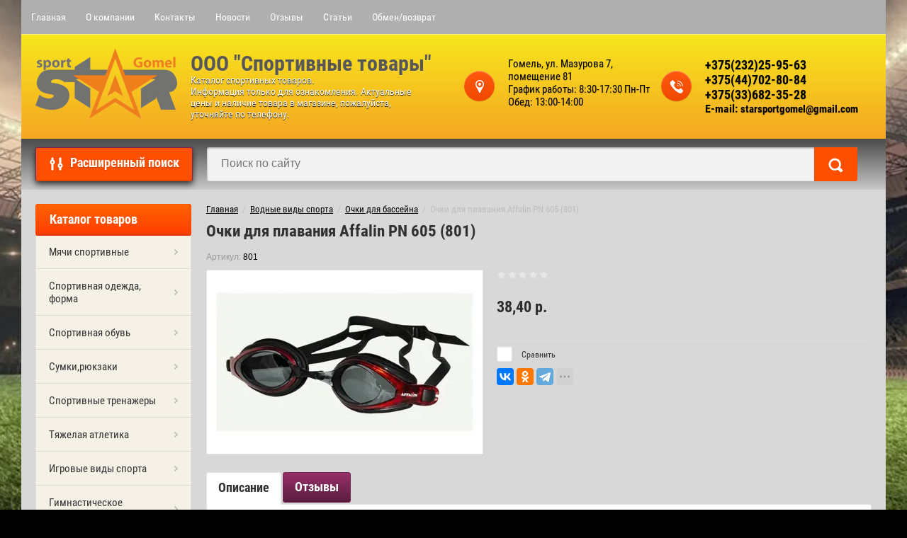

--- FILE ---
content_type: text/html; charset=utf-8
request_url: https://starsportgomel.by/shop/product/ochki-dlya-plavaniya-affalin-pn-605-801
body_size: 24378
content:

	<!doctype html>
<html lang="ru">
<head>
	<link rel="stylesheet" href="/f/style1.css">
<!-- Google Tag Manager -->

<!-- Global site tag (gtag.js) - Google Analytics -->
<script async src="https://www.googletagmanager.com/gtag/js?id=UA-129119770-1"></script>
<script>
  window.dataLayer = window.dataLayer || [];
  function gtag(){dataLayer.push(arguments);}
  gtag('js', new Date());

  gtag('config', 'UA-129119770-1');
</script>

<!-- End Google Tag Manager -->	
<meta charset="utf-8">
<meta name="robots" content="all"/>
      <title>«Очки для плавания Affalin PN 605 (801)» - купить в Гомеле недорого</title>
        <meta name="description" content="«Очки для плавания Affalin PN 605 (801)» с доставкой по Гомелю и Беларуси за 38.4 руб. Гарантия качества, наличный и безналичный расчет, оплата картой и ЕРИП, доставка курьером и почтой. Покупайте «Очки для плавания Affalin PN 605 (801)» в нашем интернет-магазине.">
  <meta name="SKYPE_TOOLBAR" content="SKYPE_TOOLBAR_PARSER_COMPATIBLE">
<meta name="viewport" content="width=device-width, initial-scale=1.0, maximum-scale=1.0, user-scalable=no">
<meta name="format-detection" content="telephone=no">
<meta http-equiv="x-rim-auto-match" content="none">
<meta name="yandex-verification" content="921658129b1e2a65" />
<link rel="canonical" href="https://starsportgomel.by/shop/product/ochki-dlya-plavaniya-affalin-pn-605-801"/>
<link rel="stylesheet"  href="/f/style1.css">
<link rel="stylesheet" href="/g/css/styles_articles_tpl.css">
<script src="/g/libs/jquery/1.10.2/jquery.min.js"></script>
<meta name="yandex-verification" content="921658129b1e2a65" />

            <!-- 46b9544ffa2e5e73c3c971fe2ede35a5 -->
            <script src='/shared/s3/js/lang/ru.js'></script>
            <script src='/shared/s3/js/common.min.js'></script>
        <link rel='stylesheet' type='text/css' href='/shared/s3/css/calendar.css' /><link rel='stylesheet' type='text/css' href='/shared/highslide-4.1.13/highslide.min.css'/>
<script type='text/javascript' src='/shared/highslide-4.1.13/highslide-full.packed.js'></script>
<script type='text/javascript'>
hs.graphicsDir = '/shared/highslide-4.1.13/graphics/';
hs.outlineType = null;
hs.showCredits = false;
hs.lang={cssDirection:'ltr',loadingText:'Загрузка...',loadingTitle:'Кликните чтобы отменить',focusTitle:'Нажмите чтобы перенести вперёд',fullExpandTitle:'Увеличить',fullExpandText:'Полноэкранный',previousText:'Предыдущий',previousTitle:'Назад (стрелка влево)',nextText:'Далее',nextTitle:'Далее (стрелка вправо)',moveTitle:'Передвинуть',moveText:'Передвинуть',closeText:'Закрыть',closeTitle:'Закрыть (Esc)',resizeTitle:'Восстановить размер',playText:'Слайд-шоу',playTitle:'Слайд-шоу (пробел)',pauseText:'Пауза',pauseTitle:'Приостановить слайд-шоу (пробел)',number:'Изображение %1/%2',restoreTitle:'Нажмите чтобы посмотреть картинку, используйте мышь для перетаскивания. Используйте клавиши вперёд и назад'};</script>
<link rel="icon" href="/favicon.ico" type="image/x-icon">

<link rel='stylesheet' type='text/css' href='/t/images/__csspatch/6/patch.css'/>

<!--s3_require-->
<link rel="stylesheet" href="/g/basestyle/1.0.1/user/user.css" type="text/css"/>
<link rel="stylesheet" href="/g/s3/lp/css//jquery.ui.datepicker.css" type="text/css"/>
<link rel="stylesheet" href="/g/basestyle/1.0.1/user/user.orange.css" type="text/css"/>
<script type="text/javascript" src="/g/basestyle/1.0.1/user/user.js" async></script>
<!--/s3_require-->

<!--s3_goal-->
<script src="/g/s3/goal/1.0.0/s3.goal.js"></script>
<script>new s3.Goal({map:{"10240":{"goal_id":"10240","object_id":"482440","event":"submit","system":"metrika","label":"Zakaz1","code":"anketa"},"10440":{"goal_id":"10440","object_id":"482840","event":"submit","system":"metrika","label":"Zakaz2","code":"anketa"}}, goals: [], ecommerce:[]});</script>
<!--/s3_goal-->

			
		
		
		
			<link rel="stylesheet" type="text/css" href="/g/shop2v2/default/css/theme.less.css">		
			<script type="text/javascript" src="/g/printme.js"></script>
		<script type="text/javascript" src="/g/shop2v2/default/js/tpl.js"></script>
		<script type="text/javascript" src="/g/shop2v2/default/js/baron.min.js"></script>
		
			<script type="text/javascript" src="/g/shop2v2/default/js/shop2.2.js"></script>
		
	<script type="text/javascript">shop2.init({"productRefs": [],"apiHash": {"getPromoProducts":"e4c01ec638b689cf58e7e5043e074200","getSearchMatches":"f8fe19374d155098f901429da2dc7004","getFolderCustomFields":"01862984264a24d218167cdc99f1a327","getProductListItem":"86eecd1d0ef523ef0654a6a5331aa55b","cartAddItem":"acfd2c2e137d42316391477232a2dc46","cartRemoveItem":"ac453898ea1d2b168e0163477dfb82cc","cartUpdate":"0e848d3d75bad5e8b2c0f8614526d44d","cartRemoveCoupon":"94d5585c2e14aa08fbcade8ef8388826","cartAddCoupon":"2fa486c232537e1f70eb58b24150ec1d","deliveryCalc":"e05ca6d2a6587cc3c98549e92fda9d47","printOrder":"463231a4b9f34560dfde6d0f718e9230","cancelOrder":"34eb2eebd71554493a911bc076fd1068","cancelOrderNotify":"aec0a43203a1304bcc1daa4bea4805b0","repeatOrder":"2cad6c50ce1da46e913df3de8d2e988c","paymentMethods":"919a40753656fad05c26c4f4fc30b147","compare":"060b9504eebf0478f9f4d8e0df55d576"},"hash": null,"verId": 1794514,"mode": "product","step": "","uri": "/shop","IMAGES_DIR": "/d/","my": {"list_picture_enlarge":true,"accessory":"\u0410\u043a\u0441\u0441\u0435\u0441\u0441\u0443\u0430\u0440\u044b","kit":"\u041d\u0430\u0431\u043e\u0440","recommend":"\u0420\u0435\u043a\u043e\u043c\u0435\u043d\u0434\u0443\u0435\u043c\u044b\u0435","similar":"\u041f\u043e\u0445\u043e\u0436\u0438\u0435","modification":"\u041c\u043e\u0434\u0438\u0444\u0438\u043a\u0430\u0446\u0438\u0438","unique_values":true,"pricelist_options_toggle":true,"special_alias":"\u0421\u043f\u0435\u0446.","new_alias":"\u041d\u043e\u0432\u0438\u043d\u043a\u0430","search_range_max":5000,"mode_catalog":true},"shop2_cart_order_payments": 3,"cf_margin_price_enabled": 0,"maps_yandex_key":"","maps_google_key":""});</script>
<style type="text/css">.product-item-thumb {width: 172px;}.product-item-thumb .product-image, .product-item-simple .product-image {height: 162px;width: 172px;}.product-item-thumb .product-amount .amount-title {width: 76px;}.product-item-thumb .product-price {width: 122px;}.shop2-product .product-side-l {width: 389px;}.shop2-product .product-image {height: 389px;width: 389px;}.shop2-product .product-thumbnails li {width: 119px;height: 119px;}</style>
 	<link rel="stylesheet" href="/t/v894/images/theme20/theme.scss.css">

<script type='text/javascript' src="/g/s3/misc/eventable/0.0.1/s3.eventable.js"></script>
<script type='text/javascript' src="/g/s3/misc/math/0.0.1/s3.math.js"></script>
<script type='text/javascript' src="/g/s3/menu/allin/0.0.3/s3.menu.allin.js"></script>

<link rel="stylesheet" href="/g/s3/lp/css//lightgallery.min.css">
<script type='text/javascript' src="/g/s3/lp/js//lightgallery.min.js"></script>
<script type='text/javascript' src="/g/s3/lp/js//lg-zoom.min.js"></script>

<script src="/g/templates/shop2/2.53.2/js/owl.carousel.min.js" charset="utf-8"></script>
<script src="/g/templates/shop2/2.53.2/js/jquery.formstyler.min.js"></script>
<script src="/g/templates/shop2/2.53.2/js/jquery.responsiveTabs.min.js"></script>
<script src="/g/templates/shop2/2.53.2/js/animit.min.js"></script>
<script src="/g/templates/shop2/2.53.2/js/nouislider.min.js" charset="utf-8"></script>
<script src="/g/templates/shop2/2.53.2/js/one.line.menu.js"></script>
<script src="/g/s3/misc/form/1.2.0/s3.form.js"></script>
<script src="/g/templates/shop2/2.53.2/js/main.js" charset="utf-8"></script>
<!--[if lt IE 10]>
<script src="/g/libs/ie9-svg-gradient/0.0.1/ie9-svg-gradient.min.js"></script>
<script src="/g/libs/jquery-placeholder/2.0.7/jquery.placeholder.min.js"></script>
<script src="/g/libs/jquery-textshadow/0.0.1/jquery.textshadow.min.js"></script>
<script src="/g/s3/misc/ie/0.0.1/ie.js"></script>
<![endif]-->
<!--[if lt IE 9]>
<script src="/g/libs/html5shiv/html5.js"></script>
<![endif]-->
<link rel="stylesheet" href="/t/v894/images/site.addons.scss.css">

<link href="/g/libs/jquery-popover/0.0.1/jquery.popover.scss.css" rel="stylesheet" type="text/css" />
<script type="text/javascript" src="/g/libs/jquery-popover/0.0.1/jquery.popover.min.js"></script>
<script type="text/javascript" src="/g/s3/misc/includeform/0.0.2/s3.includeform.js"></script>
<script>
$(function(){
	$('.management-feedback-btn').click(function(){
		myo.open({
			afterOpen: function() {
				var loader = this.loadDiv;
				var body = this.bodyDiv;
				loader.show(); //preloader
				body.s3IncludeForm('/management-feedback', function() {
					loader.hide(); //Скрываем preloader
				});
			}
		});
	})
})
</script>



<script type="application/ld+json">
{
  "@context": "https://schema.org/",
  "@type": "Product",
  "name": "Очки для плавания Affalin PN 605 (801)",
  "image": "https://starsportgomel.by/d/9953970.jpg",
  "description": "Очки для плавания Affalin PN 605 (801)",
  "mpn": "801",
  
  "offers": {
    "@type": "Offer",
    "priceCurrency": "BYN",
    "price": "38.4",
    "itemCondition": "https://schema.org/NewCondition",
    "availability": "https://schema.org/InStock",
    "url": "https://starsportgomel.by/shop/product/ochki-dlya-plavaniya-affalin-pn-605-801",
    "seller": {
      "@type": "Organization",
      "name": "Интернет-магазин ООО «Спортивные товары»"
    }
  }
}
</script>


</head>
<body>
	<!-- Google Tag Manager (noscript) -->
<noscript><iframe src="https://www.googletagmanager.com/ns.html?id=GTM-T22W9MT"
height="0" width="0" style="display:none;visibility:hidden"></iframe></noscript>
<!-- End Google Tag Manager (noscript) -->
<div class="overlay-bg"></div>
	<div class="site-wrapper">
		<div class="top-menu-onlinefix-wrapper">
			<div class="top-menu-online-scroller">
				<div class="top-menu-title">Меню</div>
				<div class="top-menu-close"></div>			
					<ul class="top-menu"><li class="opened active"><a  href="/" >Главная</a></li><li><a  href="/o-kompanii" >О компании</a><ul class="level-2"><li><a  href="/voprosy-i-otvety" >Вопросы и ответы</a></li><li><a  href="/obratnaya-svyaz" >Обратная связь</a></li></ul></li><li><a  href="/kontakty" >Контакты</a></li><li><a  href="/news" >Новости</a></li><li><a  href="/otzyvy" >Отзывы</a></li><li><a  href="/stati" >Статьи</a></li><li><a  href="/vozvrat-tovara" >Обмен/возврат</a></li></ul>			</div>
		</div>
		<div class="search-onlinefix-wrapper">
			<div class="search-online-scroller">
				<div class="search-online-title">Расширенный поиск </div>
				<div class="search-online-close"></div>
				<div class="search-onlinefix">
					
    
<div class="search-online-store">


	<div class="block-body">
		<form class="dropdown" action="/shop/search" enctype="multipart/form-data">
			<input type="hidden" name="sort_by" value="">

							<div class="field text">
					<label for="s[name]"></label>
					<label class="input"><input placeholder="Название" type="text" name="s[name]" id="s[name]" value=""></label>
				</div>
						
			            <div class="row search_price range_slider_wrapper">
                <div class="row-title">Цена</div>
                <div class="input_range_slider"></div>
                <div class="price_range clear-self">
                    <div class="range-input-wrap"><input name="s[price][min]" type="text" size="5" class="small low" value="0" /></div>
                    <span class="s1"></span>
                    <div class="range-input-wrap"><input name="s[price][max]" type="text" size="5" class="small hight" data-max="5000" value="5000" /></div>
                </div>   
            </div>
            
<!-- 							<div class="field dimension clear-self">
					<span class="field-title">Цена (р.):</span><br>
					<label class="start">
						<span class="input"><input name="s[price][min]" placeholder="от" type="text" value=""></span>
					</label>
					<label class="end">
						<span class="input"><input name="s[price][max]" placeholder="до" type="text" value=""></span>
					</label>
				</div>
			 -->

							<div class="field text">
					<label class="field-title" for="s[article]">Артикул:</label>
					<label class="input"><input type="text" name="s[article]" id="s[article]" value=""></label>
				</div>
			
							<div class="field text">
					<label class="field-title" for="search_text">Текст:</label>
					<label class="input"><input type="text" name="search_text" id="search_text"  value=""></label>
				</div>
						
							<div class="field select">
					<span class="field-title">Выберите категорию:</span>
					<select name="s[folder_id]" id="s[folder_id]">
						<option value="">Все</option>
																											                            <option value="706445641" >
	                                 Мячи спортивные
	                            </option>
	                        														                            <option value="706445841" >
	                                &raquo; футбольные мячи
	                            </option>
	                        														                            <option value="706446041" >
	                                &raquo; Волейбольные мячи
	                            </option>
	                        														                            <option value="706446241" >
	                                &raquo; Баскетбольные мячи
	                            </option>
	                        														                            <option value="706446441" >
	                                &raquo; Гандбольные мячи
	                            </option>
	                        														                            <option value="706446641" >
	                                &raquo; Детские мячи
	                            </option>
	                        														                            <option value="706446841" >
	                                 Спортивная одежда, форма
	                            </option>
	                        														                            <option value="706447041" >
	                                &raquo; Футбольная форма
	                            </option>
	                        														                            <option value="706447441" >
	                                &raquo; Волейбольная форма
	                            </option>
	                        														                            <option value="706447641" >
	                                &raquo; Костюмы
	                            </option>
	                        														                            <option value="706447841" >
	                                &raquo; Куртки, жилетки
	                            </option>
	                        														                            <option value="706448041" >
	                                &raquo; Майки, футболки
	                            </option>
	                        														                            <option value="31499604" >
	                                &raquo; Гетры, носки
	                            </option>
	                        														                            <option value="31507204" >
	                                &raquo; Брюки, шорты
	                            </option>
	                        														                            <option value="155311040" >
	                                &raquo; Трико борцовское
	                            </option>
	                        														                            <option value="3250042" >
	                                &raquo; Кимоно
	                            </option>
	                        														                            <option value="3504242" >
	                                &raquo; Головные уборы
	                            </option>
	                        														                            <option value="706454841" >
	                                 Спортивная обувь
	                            </option>
	                        														                            <option value="706455041" >
	                                &raquo; Футбол
	                            </option>
	                        														                            <option value="706455241" >
	                                &raquo; Бег
	                            </option>
	                        														                            <option value="35317204" >
	                                &raquo;&raquo; мужские
	                            </option>
	                        														                            <option value="35317404" >
	                                &raquo;&raquo; женские
	                            </option>
	                        														                            <option value="706455641" >
	                                &raquo; Волейбол
	                            </option>
	                        														                            <option value="3724040" >
	                                &raquo;&raquo; мужские
	                            </option>
	                        														                            <option value="3724240" >
	                                &raquo;&raquo; женские
	                            </option>
	                        														                            <option value="6817442" >
	                                &raquo; Теннис
	                            </option>
	                        														                            <option value="6848842" >
	                                &raquo; Баскетбол
	                            </option>
	                        														                            <option value="11135842" >
	                                &raquo; Специальная обувь
	                            </option>
	                        														                            <option value="4259442" >
	                                &raquo;&raquo; Обувь для единоборств
	                            </option>
	                        														                            <option value="706456241" >
	                                &raquo;&raquo; Шиповки
	                            </option>
	                        														                            <option value="4259642" >
	                                &raquo;&raquo;&raquo; Шиповки для прыжков
	                            </option>
	                        														                            <option value="4259842" >
	                                &raquo;&raquo;&raquo; Шиповки для бега
	                            </option>
	                        														                            <option value="706455841" >
	                                &raquo;&raquo; Тяжелая атлетика
	                            </option>
	                        														                            <option value="706452241" >
	                                 Сумки,рюкзаки
	                            </option>
	                        														                            <option value="155844440" >
	                                &raquo; YONEX
	                            </option>
	                        														                            <option value="3501042" >
	                                &raquo; STAR
	                            </option>
	                        														                            <option value="3501242" >
	                                &raquo; BELTONA
	                            </option>
	                        														                            <option value="706448241" >
	                                 Спортивные тренажеры
	                            </option>
	                        														                            <option value="34073004" >
	                                &raquo; Аксессуары для тренажеров
	                            </option>
	                        														                            <option value="4260042" >
	                                &raquo; Кардиотренажеры
	                            </option>
	                        														                            <option value="706448641" >
	                                &raquo;&raquo; Беговые дорожки
	                            </option>
	                        														                            <option value="706448841" >
	                                &raquo;&raquo; Элипсоиды
	                            </option>
	                        														                            <option value="706449041" >
	                                &raquo;&raquo; Велотренажеры
	                            </option>
	                        														                            <option value="706448441" >
	                                &raquo; Силовые тренажеры
	                            </option>
	                        														                            <option value="29194404" >
	                                &raquo;&raquo; Тренажеры на свободных весах
	                            </option>
	                        														                            <option value="29206004" >
	                                &raquo;&raquo; Хаммеры
	                            </option>
	                        														                            <option value="29207204" >
	                                &raquo;&raquo; Скамьи и стойки
	                            </option>
	                        														                            <option value="29207404" >
	                                &raquo;&raquo; Грузоблочные тренажеры
	                            </option>
	                        														                            <option value="161061040" >
	                                 Тяжелая атлетика
	                            </option>
	                        														                            <option value="161072840" >
	                                &raquo; Гантели, гантельные ряды
	                            </option>
	                        														                            <option value="161305240" >
	                                &raquo; Гири
	                            </option>
	                        														                            <option value="29290004" >
	                                &raquo; Грифы, замки для грифа
	                            </option>
	                        														                            <option value="161061240" >
	                                &raquo; Диски
	                            </option>
	                        														                            <option value="2857242" >
	                                &raquo; Перчатки
	                            </option>
	                        														                            <option value="3178642" >
	                                &raquo; Пояса
	                            </option>
	                        														                            <option value="4260242" >
	                                &raquo; Штанги
	                            </option>
	                        														                            <option value="11135042" >
	                                 Игровые виды спорта
	                            </option>
	                        														                            <option value="706452441" >
	                                &raquo; Футбол/Гандбол
	                            </option>
	                        														                            <option value="35163604" >
	                                &raquo;&raquo; Вратарская экипировка
	                            </option>
	                        														                            <option value="29558204" >
	                                &raquo;&raquo; Ворота
	                            </option>
	                        														                            <option value="11142642" >
	                                &raquo;&raquo;&raquo; 3х2 м
	                            </option>
	                        														                            <option value="11142842" >
	                                &raquo;&raquo;&raquo; 5х2 м
	                            </option>
	                        														                            <option value="11143042" >
	                                &raquo;&raquo;&raquo; 7,32х2,44 м
	                            </option>
	                        														                            <option value="11143242" >
	                                &raquo;&raquo;&raquo; Тренировочные ворота
	                            </option>
	                        														                            <option value="29920804" >
	                                &raquo;&raquo; Сетки
	                            </option>
	                        														                            <option value="11129242" >
	                                &raquo; Волейбол
	                            </option>
	                        														                            <option value="706453641" >
	                                &raquo;&raquo; Стойки
	                            </option>
	                        														                            <option value="29933804" >
	                                &raquo;&raquo; Сетки
	                            </option>
	                        														                            <option value="4268042" >
	                                &raquo;&raquo; Наколенники
	                            </option>
	                        														                            <option value="11163442" >
	                                &raquo;&raquo; Вышки и столы судейские
	                            </option>
	                        														                            <option value="153796840" >
	                                &raquo; Баскетбол
	                            </option>
	                        														                            <option value="11136242" >
	                                &raquo;&raquo; Щиты баскетбольные
	                            </option>
	                        														                            <option value="11138642" >
	                                &raquo;&raquo; Стойки баскетбольные
	                            </option>
	                        														                            <option value="11140442" >
	                                &raquo;&raquo; Кольца баскетбольные
	                            </option>
	                        														                            <option value="11157642" >
	                                &raquo;&raquo; Сетки
	                            </option>
	                        														                            <option value="11133442" >
	                                &raquo; Теннис, бадминтон
	                            </option>
	                        														                            <option value="706457041" >
	                                &raquo;&raquo; Бадминтон
	                            </option>
	                        														                            <option value="29837204" >
	                                &raquo;&raquo;&raquo; Ракетки для бадминтона
	                            </option>
	                        														                            <option value="149199840" >
	                                &raquo;&raquo;&raquo;&raquo; Серия Basic
	                            </option>
	                        														                            <option value="149200240" >
	                                &raquo;&raquo;&raquo;&raquo; Серия Nanoray
	                            </option>
	                        														                            <option value="155625040" >
	                                &raquo;&raquo;&raquo;&raquo; Серия Nanoflare
	                            </option>
	                        														                            <option value="29839804" >
	                                &raquo;&raquo;&raquo; Воланы для бадминтона
	                            </option>
	                        														                            <option value="29852004" >
	                                &raquo;&raquo;&raquo; Струны для бадминтона
	                            </option>
	                        														                            <option value="2842842" >
	                                &raquo;&raquo;&raquo; Наборы для бадминтона
	                            </option>
	                        														                            <option value="3186242" >
	                                &raquo;&raquo;&raquo; Аксессуары
	                            </option>
	                        														                            <option value="11163642" >
	                                &raquo;&raquo; Настольный теннис
	                            </option>
	                        														                            <option value="29833604" >
	                                &raquo;&raquo;&raquo; Теннисные столы
	                            </option>
	                        														                            <option value="29833804" >
	                                &raquo;&raquo;&raquo; Ракетки для настольного тенниса
	                            </option>
	                        														                            <option value="29848204" >
	                                &raquo;&raquo;&raquo; Мячи для настольного тенниса, сетки
	                            </option>
	                        														                            <option value="2428042" >
	                                &raquo;&raquo; Большой теннис
	                            </option>
	                        														                            <option value="11134042" >
	                                &raquo;&raquo; Сетки
	                            </option>
	                        														                            <option value="706454041" >
	                                &raquo;&raquo; Стойки
	                            </option>
	                        														                            <option value="706453041" >
	                                &raquo; Тренировочный инвентарь
	                            </option>
	                        														                            <option value="11163242" >
	                                &raquo; Вышки и столы судейские
	                            </option>
	                        														                            <option value="706453441" >
	                                 Гимнастическое оборудование
	                            </option>
	                        														                            <option value="706450841" >
	                                 Зимний спорт
	                            </option>
	                        														                            <option value="4260442" >
	                                &raquo; Лыжные виды спорта
	                            </option>
	                        														                            <option value="706451441" >
	                                &raquo;&raquo; Крепления
	                            </option>
	                        														                            <option value="706451041" >
	                                &raquo;&raquo; Лыжи
	                            </option>
	                        														                            <option value="706451641" >
	                                &raquo;&raquo; Лыжные ботинки
	                            </option>
	                        														                            <option value="33866204" >
	                                &raquo;&raquo;&raquo; Лыжные ботинки NN75
	                            </option>
	                        														                            <option value="33866804" >
	                                &raquo;&raquo;&raquo; Лыжные ботинки NNN
	                            </option>
	                        														                            <option value="2489040" >
	                                &raquo;&raquo; Лыжные мази и парафины
	                            </option>
	                        														                            <option value="706451241" >
	                                &raquo;&raquo; Палки
	                            </option>
	                        														                            <option value="706454441" >
	                                &raquo; Хоккей
	                            </option>
	                        														                            <option value="706451841" >
	                                &raquo;&raquo; Коньки
	                            </option>
	                        														                            <option value="4260642" >
	                                &raquo;&raquo; Хоккейные клюшки
	                            </option>
	                        														                            <option value="4260842" >
	                                &raquo;&raquo; Экипировка игрока
	                            </option>
	                        														                            <option value="4261042" >
	                                &raquo;&raquo; Экипировка вратаря
	                            </option>
	                        														                            <option value="29944204" >
	                                &raquo;&raquo; Хоккей
	                            </option>
	                        														                            <option value="4262842" >
	                                &raquo;&raquo; Аксессуары
	                            </option>
	                        														                            <option value="706452041" >
	                                &raquo; Игры на свежем воздухе
	                            </option>
	                        														                            <option value="11314842" >
	                                &raquo; Фигурное катание
	                            </option>
	                        														                            <option value="706456441" >
	                                 Водные виды спорта
	                            </option>
	                        														                            <option value="1344640" >
	                                &raquo; Шапочки для бассейна
	                            </option>
	                        														                            <option value="1344840" >
	                                &raquo; Очки для бассейна
	                            </option>
	                        														                            <option value="1345040" >
	                                &raquo; Ласты, лопатки
	                            </option>
	                        														                            <option value="1345240" >
	                                &raquo; Оборудование для бассейна
	                            </option>
	                        														                            <option value="3041440" >
	                                &raquo;&raquo; Разделительные дорожки для бассейна
	                            </option>
	                        														                            <option value="3083640" >
	                                &raquo;&raquo; Водное поло
	                            </option>
	                        														                            <option value="1345440" >
	                                &raquo; Аксессуары для плавания
	                            </option>
	                        														                            <option value="3176242" >
	                                &raquo; Плавки, купальники
	                            </option>
	                        														                            <option value="4264842" >
	                                 Дартс
	                            </option>
	                        														                            <option value="4265042" >
	                                &raquo; Набор дротиков
	                            </option>
	                        														                            <option value="30621804" >
	                                 Фитнес и йога
	                            </option>
	                        														                            <option value="4265242" >
	                                &raquo; Мячи гимнастические
	                            </option>
	                        														                            <option value="4266642" >
	                                &raquo;&raquo; Медболы
	                            </option>
	                        														                            <option value="4265642" >
	                                &raquo;&raquo; Фитболы
	                            </option>
	                        														                            <option value="3502042" >
	                                &raquo; Палки гимнастические
	                            </option>
	                        														                            <option value="3501842" >
	                                &raquo; Обручи гимнастические
	                            </option>
	                        														                            <option value="3502642" >
	                                &raquo; Эспандеры
	                            </option>
	                        														                            <option value="3503842" >
	                                &raquo; Ролики, упоры для отжиманий
	                            </option>
	                        														                            <option value="4267042" >
	                                &raquo; Гантели
	                            </option>
	                        														                            <option value="148684040" >
	                                &raquo; Аксессуары для йоги и фитнеса
	                            </option>
	                        														                            <option value="3502242" >
	                                &raquo;&raquo; Скакалки
	                            </option>
	                        														                            <option value="4267242" >
	                                &raquo;&raquo; Коврики для фитнеса и йоги
	                            </option>
	                        														                            <option value="148718040" >
	                                &raquo;&raquo; Ролики для йоги
	                            </option>
	                        														                            <option value="3503442" >
	                                &raquo;&raquo; Утяжелители
	                            </option>
	                        														                            <option value="706449441" >
	                                 Туризм и отдых
	                            </option>
	                        														                            <option value="706449841" >
	                                &raquo; Палатки
	                            </option>
	                        														                            <option value="30033404" >
	                                &raquo;&raquo; Одноместные
	                            </option>
	                        														                            <option value="30125804" >
	                                &raquo;&raquo; Двухместные
	                            </option>
	                        														                            <option value="30192004" >
	                                &raquo;&raquo; Трехместные
	                            </option>
	                        														                            <option value="30213404" >
	                                &raquo;&raquo; Четырехместные
	                            </option>
	                        														                            <option value="30239204" >
	                                &raquo;&raquo; Пятиместные
	                            </option>
	                        														                            <option value="30408204" >
	                                &raquo;&raquo; Шестиместные
	                            </option>
	                        														                            <option value="706450041" >
	                                &raquo; Спальные мешки
	                            </option>
	                        														                            <option value="706450241" >
	                                &raquo; Матрасы,коврики
	                            </option>
	                        														                            <option value="30226004" >
	                                &raquo; Шатры туристические, тенты
	                            </option>
	                        														                            <option value="30238804" >
	                                &raquo; Мебель туристическая
	                            </option>
	                        														                            <option value="30239004" >
	                                &raquo; Посуда туристическая
	                            </option>
	                        														                            <option value="30590004" >
	                                &raquo; Туристические принадлежности
	                            </option>
	                        														                            <option value="30593004" >
	                                &raquo; Гермоупаковка
	                            </option>
	                        														                            <option value="3433440" >
	                                 Лыжероллеры
	                            </option>
	                        														                            <option value="11129442" >
	                                 Спортивно-игровые площадки
	                            </option>
	                        														                            <option value="145810040" >
	                                &raquo; Оборудование для детских садов
	                            </option>
	                        														                            <option value="153340240" >
	                                &raquo; Оборудование для воркаута (Workout)
	                            </option>
	                        														                            <option value="153340440" >
	                                &raquo; Теневые навесы
	                            </option>
	                        														                            <option value="153343240" >
	                                &raquo; Малые архитектурные формы (МАФ)
	                            </option>
	                        														                            <option value="153343440" >
	                                &raquo;&raquo; МАФ для детских площадок
	                            </option>
	                        														                            <option value="153348440" >
	                                &raquo;&raquo; Батуты уличные
	                            </option>
	                        														                            <option value="153348640" >
	                                &raquo;&raquo; Скамейки детские
	                            </option>
	                        														                            <option value="153348840" >
	                                &raquo;&raquo; Столы уличные и детские
	                            </option>
	                        														                            <option value="153349040" >
	                                &raquo;&raquo; Беседки
	                            </option>
	                        														                            <option value="153340640" >
	                                &raquo; Оборудование для детских площадок
	                            </option>
	                        														                            <option value="153340840" >
	                                &raquo;&raquo; Ограждённые детские площадки
	                            </option>
	                        														                            <option value="153341040" >
	                                &raquo;&raquo; Качалки на пружине
	                            </option>
	                        														                            <option value="153341440" >
	                                &raquo;&raquo; Качалки балансиры
	                            </option>
	                        														                            <option value="153341640" >
	                                &raquo;&raquo; Качели
	                            </option>
	                        														                            <option value="153341840" >
	                                &raquo;&raquo; Детские карусели
	                            </option>
	                        														                            <option value="153342040" >
	                                &raquo;&raquo; Песочницы
	                            </option>
	                        														                            <option value="153342240" >
	                                &raquo;&raquo; Игровые макеты
	                            </option>
	                        														                            <option value="153342440" >
	                                &raquo;&raquo; Игровые домики
	                            </option>
	                        														                            <option value="153342640" >
	                                &raquo;&raquo; Лазы детские
	                            </option>
	                        														                            <option value="153342840" >
	                                &raquo;&raquo; Детские игровые комплексы
	                            </option>
	                        														                            <option value="153343040" >
	                                &raquo;&raquo; Детские горки
	                            </option>
	                        														                            <option value="153340040" >
	                                &raquo; Уличные тренажёры
	                            </option>
	                        														                            <option value="155960640" >
	                                &raquo; Заградительные сетки
	                            </option>
	                        														                            <option value="11251642" >
	                                &raquo; Обучающие и развивающие оборудование
	                            </option>
	                        														                            <option value="11252242" >
	                                &raquo;&raquo; Настенное оборудование
	                            </option>
	                        														                            <option value="11252442" >
	                                &raquo;&raquo; Уличные площадки
	                            </option>
	                        														                            <option value="11252842" >
	                                &raquo;&raquo; Профессии
	                            </option>
	                        														                            <option value="11253042" >
	                                &raquo;&raquo; Детская мебель
	                            </option>
	                        														                            <option value="11253242" >
	                                &raquo;&raquo; Начальная военная подготовка
	                            </option>
	                        														                            <option value="11253442" >
	                                &raquo;&raquo; Спортивный инвентарь
	                            </option>
	                        														                            <option value="36507404" >
	                                 Здоровье
	                            </option>
	                        														                            <option value="4268442" >
	                                &raquo; Суппорты
	                            </option>
	                        														                            <option value="3853842" >
	                                &raquo; Спрей охлаждающий
	                            </option>
	                        														                            <option value="3503042" >
	                                &raquo; Массажеры
	                            </option>
	                        														                            <option value="4266442" >
	                                &raquo; Мячи массажные
	                            </option>
	                        														                            <option value="2406642" >
	                                &raquo; Мяч для МФР
	                            </option>
	                        														                            <option value="11041242" >
	                                 Аксессуары
	                            </option>
	                        														                            <option value="3502842" >
	                                &raquo; Секундомеры, шагомеры
	                            </option>
	                        														                            <option value="3502442" >
	                                &raquo; Свистки
	                            </option>
	                        														                            <option value="2881042" >
	                                &raquo; Бутылки для воды, контейнеры
	                            </option>
	                        														                            <option value="2881442" >
	                                &raquo; Насосы, манометры, компрессоры для накачки мячей
	                            </option>
	                        														                            <option value="3504042" >
	                                &raquo; Прочее
	                            </option>
	                        														                            <option value="11135642" >
	                                 Прочее
	                            </option>
	                        														                            <option value="706456841" >
	                                &raquo; Бильярд
	                            </option>
	                        														                            <option value="4268242" >
	                                &raquo; Защита для единоборств
	                            </option>
	                        														                            <option value="706454641" >
	                                &raquo; Настольные игры
	                            </option>
	                        														                            <option value="34283004" >
	                                 Распродажа. Акции
	                            </option>
	                        											</select>
				</div>

				<div id="shop2_search_custom_fields"></div>
			
						
							<div class="field select">
					<span class="field-title">Производитель:</span>
					<select name="s[vendor_id]">
						<option value="">Все</option>          
	                    	                        <option value="350640" >Adidas</option>
	                    	                        <option value="4648204" >Asics</option>
	                    	                        <option value="1075440" >Atemi</option>
	                    	                        <option value="4067804" >Beltona (Голландия)</option>
	                    	                        <option value="577040" >BTrace</option>
	                    	                        <option value="1131440" >DFC</option>
	                    	                        <option value="622840" >INTEX</option>
	                    	                        <option value="1445040" >KV REZAC</option>
	                    	                        <option value="497640" >Mad Wave</option>
	                    	                        <option value="4374604" >Malmsten</option>
	                    	                        <option value="1444840" >Megasport</option>
	                    	                        <option value="350840" >Mikasa</option>
	                    	                        <option value="321040" >MIZUNO</option>
	                    	                        <option value="351040" >Molten</option>
	                    	                        <option value="1060640" >Pesmenpol</option>
	                    	                        <option value="4675804" >Sable</option>
	                    	                        <option value="351240" >Select</option>
	                    	                        <option value="1006040" >Shamov</option>
	                    	                        <option value="848040" >Sigma</option>
	                    	                        <option value="4676004" >Spine</option>
	                    	                        <option value="3727804" >Star</option>
	                    	                        <option value="241040" >STC</option>
	                    	                        <option value="2099640" >SWIX</option>
	                    	                        <option value="1130040" >Yonex</option>
	                    	                        <option value="2319242" >ЖУ-ЖУ</option>
	                    	                        <option value="795640" >Метеорит +</option>
	                    	                        <option value="111240" >Спринт</option>
	                    					</select>
				</div>
			
							<div class="field select">
					<span class="field-title">Новинка:</span>
					<select name="s[new]">
						<option value="">Все</option>
	                    <option value="1">да</option>
	                    <option value="0">нет</option>
					</select>
				</div>
			
							<div class="field select">
					<span class="field-title">Спецпредложение:</span>
					<select name="s[special]">
						<option value="">Все</option>
	                    <option value="1">да</option>
	                    <option value="0">нет</option>
					</select>
				</div>
			
							<div class="field select">
					<span class="field-title">Результатов на странице:</span>
					<select name="s[products_per_page]">
									            				            				            <option value="5">5</option>
			            				            				            <option value="20">20</option>
			            				            				            <option value="35">35</option>
			            				            				            <option value="50">50</option>
			            				            				            <option value="65">65</option>
			            				            				            <option value="80">80</option>
			            				            				            <option value="95">95</option>
			            					</select>
				</div>
			
			<div class="submit">
				<button type="submit" class="search-btn">Найти</button>
			</div>
		<re-captcha data-captcha="recaptcha"
     data-name="captcha"
     data-sitekey="6LfLhZ0UAAAAAEB4sGlu_2uKR2xqUQpOMdxygQnA"
     data-lang="ru"
     data-rsize="invisible"
     data-type="image"
     data-theme="light"></re-captcha></form>
	</div>
</div><!-- Search Form -->				</div>
			</div>
		</div>
		<div class="categor-onlinefix-wrapper">
			<div class="categor-online-scroller">
				<div class="categor-online-title">Каталог товаров</div>
				<div class="categor-online-close"></div>
				<div class="categor-onlinefix">
					<ul class="left-categor"><li><a  href="/shop/folder/myachi" >Мячи спортивные</a><ul class="level-2"><li><a  href="/shop/folder/futbolnyye" >футбольные мячи</a></li><li><a  href="/shop/folder/voleybolnyye" >Волейбольные мячи</a></li><li><a  href="/shop/folder/basketbolnyye" >Баскетбольные мячи</a></li><li><a  href="/shop/folder/gandbolnyye" >Гандбольные мячи</a></li><li><a  href="/shop/folder/prochiye" >Детские мячи</a></li></ul></li><li><a  href="/shop/folder/sportivnaya-odezhda-forma" >Спортивная одежда, форма</a><ul class="level-2"><li><a  href="/shop/folder/futbolnaya-forma" >Футбольная форма</a></li><li><a  href="/shop/folder/voleybolnaya-forma" >Волейбольная форма</a></li><li><a  href="/shop/folder/kostyumy" >Костюмы</a></li><li><a  href="/shop/folder/kurtki-2" >Куртки, жилетки</a></li><li><a  href="/shop/folder/prochaya-odezhda" >Майки, футболки</a></li><li><a  href="/shop/folder/getry" >Гетры, носки</a></li><li><a  href="/shop/folder/bryuki-shorty" >Брюки, шорты</a></li><li><a  href="/shop/folder/triko-borcovskoe" >Трико борцовское</a></li><li><a  href="/shop/folder/kimono" >Кимоно</a></li><li><a  href="/shop/folder/golovnye-ubory" >Головные уборы</a></li></ul></li><li><a  href="/shop/folder/sportivnaya-obuv" >Спортивная обувь</a><ul class="level-2"><li><a  href="/shop/folder/futbol-1" >Футбол</a></li><li><a  href="/shop/folder/beg" >Бег</a><ul class="level-3"><li><a  href="/shop/folder/muzhskiye" >мужские</a></li><li><a  href="/shop/folder/zhenskiye" >женские</a></li></ul></li><li><a  href="/shop/folder/voleybolnye-krossovki" >Волейбол</a><ul class="level-3"><li><a  href="/shop/folder/muzhskiye-1" >мужские</a></li><li><a  href="/shop/folder/zhenskiye-1" >женские</a></li></ul></li><li><a  href="/shop/folder/tennis-1" >Теннис</a></li><li><a  href="/shop/folder/basketbol-1" >Баскетбол</a></li><li><a  href="/shop/folder/specialnaya-obuv" >Специальная обувь</a><ul class="level-3"><li><a  href="/folder/4259442" >Обувь для единоборств</a></li><li><a  href="/shop/folder/dlya-drugikh-vidov-sporta" >Шиповки</a><ul class="level-4"><li><a  href="/folder/4259642" >Шиповки для прыжков</a></li><li><a  href="/folder/4259842" >Шиповки для бега</a></li></ul></li><li><a  href="/shop/folder/tyazhelaya-atletika" >Тяжелая атлетика</a></li></ul></li></ul></li><li><a  href="/shop/folder/sumki-ryukzaki" >Сумки,рюкзаки</a><ul class="level-2"><li><a  href="/shop/folder/yonex" >YONEX</a></li><li><a  href="/shop/folder/star" >STAR</a></li><li><a  href="/shop/folder/beltona" >BELTONA</a></li></ul></li><li><a  href="/shop/folder/trenazhery" >Спортивные тренажеры</a><ul class="level-2"><li><a  href="/shop/folder/proch" >Аксессуары для тренажеров</a></li><li><a  href="/folder/4260042" >Кардиотренажеры</a><ul class="level-3"><li><a  href="/shop/folder/begovyye-dorozhki" >Беговые дорожки</a></li><li><a  href="/shop/folder/elipsoidy" >Элипсоиды</a></li><li><a  href="/shop/folder/velotrenazhery" >Велотренажеры</a></li></ul></li><li><a  href="/shop/folder/silovyye-trenazhery" >Силовые тренажеры</a><ul class="level-3"><li><a  href="/shop/folder/trenazhery-na-svobodnykh-vesakh" >Тренажеры на свободных весах</a></li><li><a  href="/shop/folder/khammery" >Хаммеры</a></li><li><a  href="/shop/folder/skami-i-stoyki" >Скамьи и стойки</a></li><li><a  href="/shop/folder/gruzoblochnyye-trenazhery" >Грузоблочные тренажеры</a></li></ul></li></ul></li><li><a  href="/shop/folder/tyazhelaya-atletika-1" >Тяжелая атлетика</a><ul class="level-2"><li><a  href="/shop/folder/ganteli-1" >Гантели, гантельные ряды</a></li><li><a  href="/shop/folder/giri-1" >Гири</a></li><li><a  href="/shop/folder/grify" >Грифы, замки для грифа</a></li><li><a  href="/shop/folder/diski-1" >Диски</a></li><li><a  href="/shop/folder/perchatki" >Перчатки</a></li><li><a  href="/shop/folder/poyasa" >Пояса</a></li><li><a  href="/folder/4260242" >Штанги</a></li></ul></li><li><a  href="/shop/folder/igrovye-vidy-sporta" >Игровые виды спорта</a><ul class="level-2"><li><a  href="/shop/folder/futbol-handball" >Футбол/Гандбол</a><ul class="level-3"><li><a  href="/shop/folder/vratarskaya-ekipirovka" >Вратарская экипировка</a></li><li><a  href="/shop/folder/vorota" >Ворота</a><ul class="level-4"><li><a  href="/shop/folder/3h2-m" >3х2 м</a></li><li><a  href="/shop/folder/5h2-m" >5х2 м</a></li><li><a  href="/shop/folder/7-32h2-44-m" >7,32х2,44 м</a></li><li><a  href="/shop/folder/trenirovochnye-vorota" >Тренировочные ворота</a></li></ul></li><li><a  href="/shop/folder/f-setki" >Сетки</a></li></ul></li><li><a  href="/shop/folder/vb" >Волейбол</a><ul class="level-3"><li><a  href="/shop/folder/voleybol" >Стойки</a></li><li><a  href="/shop/folder/voleybol-3" >Сетки</a></li><li><a  href="/folder/4268042" >Наколенники</a></li><li><a  href="/shop/folder/vyshki-i-stoly-sudejskie-1" >Вышки и столы судейские</a></li></ul></li><li><a  href="/shop/folder/basketbol" >Баскетбол</a><ul class="level-3"><li><a  href="/shop/folder/shchity-basketbolnye" >Щиты баскетбольные</a></li><li><a  href="/shop/folder/stojki" >Стойки баскетбольные</a></li><li><a  href="/shop/folder/kolca-basketbolnye" >Кольца баскетбольные</a></li><li><a  href="/shop/folder/setki" >Сетки</a></li></ul></li><li><a  href="/shop/folder/tennis-badminton-1" >Теннис, бадминтон</a><ul class="level-3"><li><a  href="/shop/folder/badminton" >Бадминтон</a><ul class="level-4"><li><a  href="/shop/folder/raketki-dlya-badmintona" >Ракетки для бадминтона</a><ul class="level-5"><li><a  href="/shop/folder/seriya-basic" >Серия Basic</a></li><li><a  href="/shop/folder/seriya-nanoray" >Серия Nanoray</a></li><li><a  href="/shop/folder/seriya-nanoflare" >Серия Nanoflare</a></li></ul></li><li><a  href="/shop/folder/volany-dlya-badmintona" >Воланы для бадминтона</a></li><li><a  href="/shop/folder/struny-dlya-badmintona" >Струны для бадминтона</a></li><li><a  href="/shop/folder/nabory-dlya-badmintona" >Наборы для бадминтона</a></li><li><a  href="/shop/folder/prochee" >Аксессуары</a></li></ul></li><li><a  href="/shop/folder/nastolnyj-tennis" >Настольный теннис</a><ul class="level-4"><li><a  href="/shop/folder/stoly-dlya-nastolnogo-tennisa" >Теннисные столы</a></li><li><a  href="/shop/folder/raketki-dlya-nastolnogo-tennisa" >Ракетки для настольного тенниса</a></li><li><a  href="/shop/folder/myachi-dlya-nastolnogo-tennisa" >Мячи для настольного тенниса, сетки</a></li></ul></li><li><a  href="/shop/folder/bolshoj-tennis" >Большой теннис</a></li><li><a  href="/shop/folder/setki-ten" >Сетки</a></li><li><a  href="/shop/folder/tennis-badminton" >Стойки</a></li></ul></li><li><a  href="/shop/folder/inventar" >Тренировочный инвентарь</a></li><li><a  href="/shop/folder/vyshki-i-stoly-sudejskie" >Вышки и столы судейские</a></li></ul></li><li><a  href="/shop/folder/gimnastika" >Гимнастическое оборудование</a></li><li><a  href="/shop/folder/zimniy-inventar" >Зимний спорт</a><ul class="level-2"><li><a  href="/folder/4260442" >Лыжные виды спорта</a><ul class="level-3"><li><a  href="/shop/folder/krepleniya" >Крепления</a></li><li><a  href="/shop/folder/lyzhi" >Лыжи</a></li><li><a  href="/shop/folder/lyzhnyye-botinki" >Лыжные ботинки</a><ul class="level-4"><li><a  href="/shop/folder/lyzhnyye-botinki-nn75" >Лыжные ботинки NN75</a></li><li><a  href="/shop/folder/lyzhnyye-botinki-nnn" >Лыжные ботинки NNN</a></li></ul></li><li><a  href="/shop/folder/lyzhnyye-mazi-i-parafiny" >Лыжные мази и парафины</a></li><li><a  href="/shop/folder/palki" >Палки</a></li></ul></li><li><a  href="/shop/folder/khokkey" >Хоккей</a><ul class="level-3"><li><a  href="/shop/folder/konki" >Коньки</a></li><li><a  href="/folder/4260642" >Хоккейные клюшки</a></li><li><a  href="/folder/4260842" >Экипировка игрока</a></li><li><a  href="/folder/4261042" >Экипировка вратаря</a></li><li><a  href="/shop/folder/khokkey-2" >Хоккей</a></li><li><a  href="/folder/4262842" >Аксессуары</a></li></ul></li><li><a  href="/shop/folder/prochiye-tovary" >Игры на свежем воздухе</a></li><li><a  href="/shop/folder/figurnoe-katanie" >Фигурное катание</a></li></ul></li><li class="opened"><a  href="/shop/folder/vodnyye-vidy-sporta" >Водные виды спорта</a><ul class="level-2"><li><a  href="/shop/folder/shapochki-dlya-basseyna" >Шапочки для бассейна</a></li><li class="opened active"><a  href="/shop/folder/ochki-dlya-baseyna" >Очки для бассейна</a></li><li><a  href="/shop/folder/lasty-lopatki" >Ласты, лопатки</a></li><li><a  href="/shop/folder/oborudovaniye-dlya-basseyna" >Оборудование для бассейна</a><ul class="level-3"><li><a  href="/shop/folder/razdelitelnyye-dorozhki-dlya-basseyna" >Разделительные дорожки для бассейна</a></li><li><a  href="/shop/folder/vodnoye-polo" >Водное поло</a></li></ul></li><li><a  href="/shop/folder/procheye-1" >Аксессуары для плавания</a></li><li><a  href="/shop/folder/plavki-kupalniki" >Плавки, купальники</a></li></ul></li><li><a  href="/folder/4264842" >Дартс</a><ul class="level-2"><li><a  href="/folder/4265042" >Набор дротиков</a></li></ul></li><li><a  href="/shop/folder/fitnes" >Фитнес и йога</a><ul class="level-2"><li><a  href="/folder/4265242" >Мячи гимнастические</a><ul class="level-3"><li><a  href="/folder/4266642" >Медболы</a></li><li><a  href="/folder/4265642" >Фитболы</a></li></ul></li><li><a  href="/shop/folder/palki-gimnasticheskie" >Палки гимнастические</a></li><li><a  href="/shop/folder/obruchi" >Обручи гимнастические</a></li><li><a  href="/shop/folder/espandery" >Эспандеры</a></li><li><a  href="/shop/folder/roliki-gimnasticheskie" >Ролики, упоры для отжиманий</a></li><li><a  href="/folder/4267042" >Гантели</a></li><li><a  href="/shop/folder/pilates-i-joga" >Аксессуары для йоги и фитнеса</a><ul class="level-3"><li><a  href="/shop/folder/skakalki" >Скакалки</a></li><li><a  href="/folder/4267242" >Коврики для фитнеса и йоги</a></li><li><a  href="/shop/folder/roliki-dlya-jogi" >Ролики для йоги</a></li><li><a  href="/shop/folder/utyazheliteli" >Утяжелители</a></li></ul></li></ul></li><li><a  href="/shop/folder/turizm-i-otdykh" >Туризм и отдых</a><ul class="level-2"><li><a  href="/shop/folder/palatki" >Палатки</a><ul class="level-3"><li><a  href="/shop/folder/palatki-odnomestnyye" >Одноместные</a></li><li><a  href="/shop/folder/palatki-dvukhmestnyye" >Двухместные</a></li><li><a  href="/shop/folder/palatki-trekhmestnyye" >Трехместные</a></li><li><a  href="/shop/folder/palatki-chetyrekhmestnyye" >Четырехместные</a></li><li><a  href="/shop/folder/palatki-pyatimestnyye" >Пятиместные</a></li><li><a  href="/shop/folder/palatki-shestimestnyye" >Шестиместные</a></li></ul></li><li><a  href="/shop/folder/spalnyye-meshki" >Спальные мешки</a></li><li><a  href="/shop/folder/matrasy-kovriki" >Матрасы,коврики</a></li><li><a  href="/shop/folder/shatry-turisticheskiye" >Шатры туристические, тенты</a></li><li><a  href="/shop/folder/turisticheskaya-mebel" >Мебель туристическая</a></li><li><a  href="/shop/folder/posuda-turisticheskaya" >Посуда туристическая</a></li><li><a  href="/shop/folder/prinadlezhnosti-dlya-turizma" >Туристические принадлежности</a></li><li><a  href="/shop/folder/germoupakovka" >Гермоупаковка</a></li></ul></li><li><a  href="/shop/folder/lyzherollery" >Лыжероллеры</a></li><li><a  href="/shop/folder/sport-igr" >Спортивно-игровые площадки</a><ul class="level-2"><li><a  href="/shop/folder/oborudovaniye-dlya-detskikh-sadov" >Оборудование для детских садов</a></li><li><a  href="/shop/folder/oborudovanie-dlya-vorkauta-workout" >Оборудование для воркаута (Workout)</a></li><li><a  href="/shop/folder/tenevye-navesy" >Теневые навесы</a></li><li><a  href="/shop/folder/malye-arhitekturnye-formy-maf" >Малые архитектурные формы (МАФ)</a><ul class="level-3"><li><a  href="/shop/folder/maf-dlya-detskih-ploshchadok" >МАФ для детских площадок</a></li><li><a  href="/shop/folder/batuty-ulichnye" >Батуты уличные</a></li><li><a  href="/shop/folder/skamejki-detskie" >Скамейки детские</a></li><li><a  href="/shop/folder/stoly-ulichnye-i-detskie" >Столы уличные и детские</a></li><li><a  href="/shop/folder/besedki" >Беседки</a></li></ul></li><li><a  href="/shop/folder/oborudovanie-dlya-detskih-ploshchadok" >Оборудование для детских площадок</a><ul class="level-3"><li><a  href="/shop/folder/ograzhdennye-detskie-ploshchadki" >Ограждённые детские площадки</a></li><li><a  href="/shop/folder/kachalki-na-pruzhine" >Качалки на пружине</a></li><li><a  href="/shop/folder/kachalki-balansiry" >Качалки балансиры</a></li><li><a  href="/shop/folder/kacheli" >Качели</a></li><li><a  href="/shop/folder/detskie-karuseli" >Детские карусели</a></li><li><a  href="/shop/folder/pesochnicy" >Песочницы</a></li><li><a  href="/shop/folder/igrovye-makety" >Игровые макеты</a></li><li><a  href="/shop/folder/igrovye-domiki" >Игровые домики</a></li><li><a  href="/shop/folder/lazy-detskie" >Лазы детские</a></li><li><a  href="/shop/folder/detskie-igrovye-kompleksy" >Детские игровые комплексы</a></li><li><a  href="/shop/folder/detskie-gorki" >Детские горки</a></li></ul></li><li><a  href="/shop/folder/ulichnye-trenazhery" >Уличные тренажёры</a></li><li><a  href="/shop/folder/zagraditelnye-setki" >Заградительные сетки</a></li><li><a  href="/shop/folder/obuchayushchie-i-razvivayushchie-oborudovanie" >Обучающие и развивающие оборудование</a><ul class="level-3"><li><a  href="/shop/folder/nastennoe-oborudovanie" >Настенное оборудование</a></li><li><a  href="/shop/folder/ulichnye-ploshchadki" >Уличные площадки</a></li><li><a  href="/shop/folder/professii" >Профессии</a></li><li><a  href="/shop/folder/detskaya-mebel" >Детская мебель</a></li><li><a  href="/shop/folder/nachalnaya-voennaya-podgotovka" >Начальная военная подготовка</a></li><li><a  href="/shop/folder/sportivnyj-inventar" >Спортивный инвентарь</a></li></ul></li></ul></li><li><a  href="/shop/folder/styazhki-supporty" >Здоровье</a><ul class="level-2"><li><a  href="/folder/4268442" >Суппорты</a></li><li><a  href="/shop/folder/sprej-ohlazhdayushchij" >Спрей охлаждающий</a></li><li><a  href="/shop/folder/massazhery" >Массажеры</a></li><li><a  href="/folder/4266442" >Мячи массажные</a></li><li><a  href="/shop/folder/myach-dlya-mfr" >Мяч для МФР</a></li></ul></li><li><a  href="/shop/folder/aksessuary" >Аксессуары</a><ul class="level-2"><li><a  href="/shop/folder/sekundomery" >Секундомеры, шагомеры</a></li><li><a  href="/shop/folder/svistki" >Свистки</a></li><li><a  href="/shop/folder/butylki-dlya-vody" >Бутылки для воды, контейнеры</a></li><li><a  href="/shop/folder/kompressory" >Насосы, манометры, компрессоры для накачки мячей</a></li><li><a  href="/shop/folder/prochee-1" >Прочее</a></li></ul></li><li><a  href="/shop/folder/prochee-2" >Прочее</a><ul class="level-2"><li><a  href="/shop/folder/bilyard-darts" >Бильярд</a></li><li><a  href="/folder/4268242" >Защита для единоборств</a></li><li><a  href="/shop/folder/nastolnyye-igry" >Настольные игры</a></li></ul></li><li><a  href="/shop/folder/rasprodazha-aktsii" >Распродажа. Акции</a></li></ul>				</div>
			</div>
		</div>
				<header role="banner" class="site-header">
			<div class="top-block">
				<div class="left-side">
					<div class="top-menu-btn"></div>
					<ul class="top-menu"><li class="opened active"><a  href="/" >Главная</a></li><li><a  href="/o-kompanii" >О компании</a><ul class="level-2"><li><a  href="/voprosy-i-otvety" >Вопросы и ответы</a></li><li><a  href="/obratnaya-svyaz" >Обратная связь</a></li></ul></li><li><a  href="/kontakty" >Контакты</a></li><li><a  href="/news" >Новости</a></li><li><a  href="/otzyvy" >Отзывы</a></li><li><a  href="/stati" >Статьи</a></li><li><a  href="/vozvrat-tovara" >Обмен/возврат</a></li></ul>				</div>
				<!--div class="right-side">
					
	
	<div class="shop2-panel" id="shop2-panel">
		<div class="shop2-panel-content">
						<a class="shop2-panel-btn disabled">Оформить заказ</a>
			
			<div class="shop2-panel-cart">
				<a class="shop2-panel-link-disabled">Корзина</a>
				<div class="shop2-panel-count">0</div>
					
				<div class="shop2-panel-total">
											пусто
									</div>
			</div>
			
							<div class="shop2-panel-compare">
					<a target="_blank" class="shop2-panel-link-disabled">Сравнение</a>
					<div class="shop2-panel-count">0</div>
				</div>
					</div>
	</div>

					<div class="block-user">
	<a href="/user/register" class="register">Регистрация</a>
	<div class="block-title">Личный кабинет</div>
	<div class="block-body">
					<form method="post" action="/user">
				<div class="block-body-in">
				<input type="hidden" name="mode" value="login">
				<div class="field name">
					<label class="input"><input type="text" name="login" id="login" tabindex="1" value="" placeholder="Логин, e-mail"></label>
				</div>
				<div class="field password clear-self">
					<label class="input pass"><input type="password" name="password" id="password" tabindex="2" value="" placeholder="Пароль"></label>
					<button type="submit">вход</button>
					<a href="/user/forgot_password" class="forgot">Забыли пароль?</a>
				</div>
				</div>
			<re-captcha data-captcha="recaptcha"
     data-name="captcha"
     data-sitekey="6LfLhZ0UAAAAAEB4sGlu_2uKR2xqUQpOMdxygQnA"
     data-lang="ru"
     data-rsize="invisible"
     data-type="image"
     data-theme="light"></re-captcha></form>
			</div>
</div>				</div-->
			</div>
			<div class="bot-block">
				<div class="left-side">
										<div class="logo">
						<a href="https://starsportgomel.by"><img src=/thumb/2/YcHU27O2F9EqerTCIWAfQg/200r/d/247705_5398_01.png alt="ООО Спортивные товары" title="На главную"></a>
					</div>
										<div class="site-name-wrapper">
						<div class="site-name"><a href="https://starsportgomel.by">ООО &quot;Спортивные товары&quot;</a></div>
						<div class="site-description">Каталог спортивных товаров. </div>
						<div class="site-description">Информация только для ознакомления. Актуальные цены и наличие товара в магазине, пожалуйста, уточняйте по телефону. </div>
					</div>
				</div>
				<div class="right-side">
					
										<div class="site-adres">
						<span class="s1"></span>
						<span class="s2">
							Гомель, ул. Мазурова 7, помещение 81
						</span><br>
						<span>График работы: 8:30-17:30 Пн-Пт Обед: 13:00-14:00</span> <br>
					</div>
															<div class="site-phone"><span class="s1"></span>
						<span class="s2">
															<a href="tel:+375(232)25-95-63">+375(232)25-95-63</a>
															<a href="tel:+375(44)702-80-84">+375(44)702-80-84</a>
															<a href="tel:+375(33)682-35-28">+375(33)682-35-28</a>
													</span>
						
						<span class="email_head">E-mail: <a href="mailto:starsportgomel@gmail.com">starsportgomel@gmail.com</a></span>					</div>
									</div>
			</div>
		</header> <!-- .site-header -->
		<div class="search-panel-wrapper" style="margin-bottom: 20px;" >
			<div class="site-categor-btn">Каталог товаров</div>
			<div class="search-online-btn">Расширенный поиск</div>
			<div class="site-search-wrapper">
				<div class="search-online-btn">Расширенный поиск</div>
				<div class="site-search">
					<form action="/shop/search" enctype="multipart/form-data" method="get" class="clear-self">
						<div class="form-inner clear-self">
						<button type="submit" value="найти">Найти</button>	
							<label>
								<input type="text" placeholder="Поиск по сайту" name="search_text" value="">
							</label>
								
						</div>
					<re-captcha data-captcha="recaptcha"
     data-name="captcha"
     data-sitekey="6LfLhZ0UAAAAAEB4sGlu_2uKR2xqUQpOMdxygQnA"
     data-lang="ru"
     data-rsize="invisible"
     data-type="image"
     data-theme="light"></re-captcha></form>
				</div>
			</div>
					</div>
				<div class="owl-dots-wrapper"></div>
		<div class="site-container">
			<aside role="complementary" class="site-sidebar left">
				<div class="left-categor-wrapper">
					<div class="left-categor-title">Каталог товаров</div>
					<ul class="left-categor"><li><a  href="/shop/folder/myachi" >Мячи спортивные</a><ul class="level-2"><li><a  href="/shop/folder/futbolnyye" >футбольные мячи</a></li><li><a  href="/shop/folder/voleybolnyye" >Волейбольные мячи</a></li><li><a  href="/shop/folder/basketbolnyye" >Баскетбольные мячи</a></li><li><a  href="/shop/folder/gandbolnyye" >Гандбольные мячи</a></li><li><a  href="/shop/folder/prochiye" >Детские мячи</a></li></ul></li><li><a  href="/shop/folder/sportivnaya-odezhda-forma" >Спортивная одежда, форма</a><ul class="level-2"><li><a  href="/shop/folder/futbolnaya-forma" >Футбольная форма</a></li><li><a  href="/shop/folder/voleybolnaya-forma" >Волейбольная форма</a></li><li><a  href="/shop/folder/kostyumy" >Костюмы</a></li><li><a  href="/shop/folder/kurtki-2" >Куртки, жилетки</a></li><li><a  href="/shop/folder/prochaya-odezhda" >Майки, футболки</a></li><li><a  href="/shop/folder/getry" >Гетры, носки</a></li><li><a  href="/shop/folder/bryuki-shorty" >Брюки, шорты</a></li><li><a  href="/shop/folder/triko-borcovskoe" >Трико борцовское</a></li><li><a  href="/shop/folder/kimono" >Кимоно</a></li><li><a  href="/shop/folder/golovnye-ubory" >Головные уборы</a></li></ul></li><li><a  href="/shop/folder/sportivnaya-obuv" >Спортивная обувь</a><ul class="level-2"><li><a  href="/shop/folder/futbol-1" >Футбол</a></li><li><a  href="/shop/folder/beg" >Бег</a><ul class="level-3"><li><a  href="/shop/folder/muzhskiye" >мужские</a></li><li><a  href="/shop/folder/zhenskiye" >женские</a></li></ul></li><li><a  href="/shop/folder/voleybolnye-krossovki" >Волейбол</a><ul class="level-3"><li><a  href="/shop/folder/muzhskiye-1" >мужские</a></li><li><a  href="/shop/folder/zhenskiye-1" >женские</a></li></ul></li><li><a  href="/shop/folder/tennis-1" >Теннис</a></li><li><a  href="/shop/folder/basketbol-1" >Баскетбол</a></li><li><a  href="/shop/folder/specialnaya-obuv" >Специальная обувь</a><ul class="level-3"><li><a  href="/folder/4259442" >Обувь для единоборств</a></li><li><a  href="/shop/folder/dlya-drugikh-vidov-sporta" >Шиповки</a><ul class="level-4"><li><a  href="/folder/4259642" >Шиповки для прыжков</a></li><li><a  href="/folder/4259842" >Шиповки для бега</a></li></ul></li><li><a  href="/shop/folder/tyazhelaya-atletika" >Тяжелая атлетика</a></li></ul></li></ul></li><li><a  href="/shop/folder/sumki-ryukzaki" >Сумки,рюкзаки</a><ul class="level-2"><li><a  href="/shop/folder/yonex" >YONEX</a></li><li><a  href="/shop/folder/star" >STAR</a></li><li><a  href="/shop/folder/beltona" >BELTONA</a></li></ul></li><li><a  href="/shop/folder/trenazhery" >Спортивные тренажеры</a><ul class="level-2"><li><a  href="/shop/folder/proch" >Аксессуары для тренажеров</a></li><li><a  href="/folder/4260042" >Кардиотренажеры</a><ul class="level-3"><li><a  href="/shop/folder/begovyye-dorozhki" >Беговые дорожки</a></li><li><a  href="/shop/folder/elipsoidy" >Элипсоиды</a></li><li><a  href="/shop/folder/velotrenazhery" >Велотренажеры</a></li></ul></li><li><a  href="/shop/folder/silovyye-trenazhery" >Силовые тренажеры</a><ul class="level-3"><li><a  href="/shop/folder/trenazhery-na-svobodnykh-vesakh" >Тренажеры на свободных весах</a></li><li><a  href="/shop/folder/khammery" >Хаммеры</a></li><li><a  href="/shop/folder/skami-i-stoyki" >Скамьи и стойки</a></li><li><a  href="/shop/folder/gruzoblochnyye-trenazhery" >Грузоблочные тренажеры</a></li></ul></li></ul></li><li><a  href="/shop/folder/tyazhelaya-atletika-1" >Тяжелая атлетика</a><ul class="level-2"><li><a  href="/shop/folder/ganteli-1" >Гантели, гантельные ряды</a></li><li><a  href="/shop/folder/giri-1" >Гири</a></li><li><a  href="/shop/folder/grify" >Грифы, замки для грифа</a></li><li><a  href="/shop/folder/diski-1" >Диски</a></li><li><a  href="/shop/folder/perchatki" >Перчатки</a></li><li><a  href="/shop/folder/poyasa" >Пояса</a></li><li><a  href="/folder/4260242" >Штанги</a></li></ul></li><li><a  href="/shop/folder/igrovye-vidy-sporta" >Игровые виды спорта</a><ul class="level-2"><li><a  href="/shop/folder/futbol-handball" >Футбол/Гандбол</a><ul class="level-3"><li><a  href="/shop/folder/vratarskaya-ekipirovka" >Вратарская экипировка</a></li><li><a  href="/shop/folder/vorota" >Ворота</a><ul class="level-4"><li><a  href="/shop/folder/3h2-m" >3х2 м</a></li><li><a  href="/shop/folder/5h2-m" >5х2 м</a></li><li><a  href="/shop/folder/7-32h2-44-m" >7,32х2,44 м</a></li><li><a  href="/shop/folder/trenirovochnye-vorota" >Тренировочные ворота</a></li></ul></li><li><a  href="/shop/folder/f-setki" >Сетки</a></li></ul></li><li><a  href="/shop/folder/vb" >Волейбол</a><ul class="level-3"><li><a  href="/shop/folder/voleybol" >Стойки</a></li><li><a  href="/shop/folder/voleybol-3" >Сетки</a></li><li><a  href="/folder/4268042" >Наколенники</a></li><li><a  href="/shop/folder/vyshki-i-stoly-sudejskie-1" >Вышки и столы судейские</a></li></ul></li><li><a  href="/shop/folder/basketbol" >Баскетбол</a><ul class="level-3"><li><a  href="/shop/folder/shchity-basketbolnye" >Щиты баскетбольные</a></li><li><a  href="/shop/folder/stojki" >Стойки баскетбольные</a></li><li><a  href="/shop/folder/kolca-basketbolnye" >Кольца баскетбольные</a></li><li><a  href="/shop/folder/setki" >Сетки</a></li></ul></li><li><a  href="/shop/folder/tennis-badminton-1" >Теннис, бадминтон</a><ul class="level-3"><li><a  href="/shop/folder/badminton" >Бадминтон</a><ul class="level-4"><li><a  href="/shop/folder/raketki-dlya-badmintona" >Ракетки для бадминтона</a><ul class="level-5"><li><a  href="/shop/folder/seriya-basic" >Серия Basic</a></li><li><a  href="/shop/folder/seriya-nanoray" >Серия Nanoray</a></li><li><a  href="/shop/folder/seriya-nanoflare" >Серия Nanoflare</a></li></ul></li><li><a  href="/shop/folder/volany-dlya-badmintona" >Воланы для бадминтона</a></li><li><a  href="/shop/folder/struny-dlya-badmintona" >Струны для бадминтона</a></li><li><a  href="/shop/folder/nabory-dlya-badmintona" >Наборы для бадминтона</a></li><li><a  href="/shop/folder/prochee" >Аксессуары</a></li></ul></li><li><a  href="/shop/folder/nastolnyj-tennis" >Настольный теннис</a><ul class="level-4"><li><a  href="/shop/folder/stoly-dlya-nastolnogo-tennisa" >Теннисные столы</a></li><li><a  href="/shop/folder/raketki-dlya-nastolnogo-tennisa" >Ракетки для настольного тенниса</a></li><li><a  href="/shop/folder/myachi-dlya-nastolnogo-tennisa" >Мячи для настольного тенниса, сетки</a></li></ul></li><li><a  href="/shop/folder/bolshoj-tennis" >Большой теннис</a></li><li><a  href="/shop/folder/setki-ten" >Сетки</a></li><li><a  href="/shop/folder/tennis-badminton" >Стойки</a></li></ul></li><li><a  href="/shop/folder/inventar" >Тренировочный инвентарь</a></li><li><a  href="/shop/folder/vyshki-i-stoly-sudejskie" >Вышки и столы судейские</a></li></ul></li><li><a  href="/shop/folder/gimnastika" >Гимнастическое оборудование</a></li><li><a  href="/shop/folder/zimniy-inventar" >Зимний спорт</a><ul class="level-2"><li><a  href="/folder/4260442" >Лыжные виды спорта</a><ul class="level-3"><li><a  href="/shop/folder/krepleniya" >Крепления</a></li><li><a  href="/shop/folder/lyzhi" >Лыжи</a></li><li><a  href="/shop/folder/lyzhnyye-botinki" >Лыжные ботинки</a><ul class="level-4"><li><a  href="/shop/folder/lyzhnyye-botinki-nn75" >Лыжные ботинки NN75</a></li><li><a  href="/shop/folder/lyzhnyye-botinki-nnn" >Лыжные ботинки NNN</a></li></ul></li><li><a  href="/shop/folder/lyzhnyye-mazi-i-parafiny" >Лыжные мази и парафины</a></li><li><a  href="/shop/folder/palki" >Палки</a></li></ul></li><li><a  href="/shop/folder/khokkey" >Хоккей</a><ul class="level-3"><li><a  href="/shop/folder/konki" >Коньки</a></li><li><a  href="/folder/4260642" >Хоккейные клюшки</a></li><li><a  href="/folder/4260842" >Экипировка игрока</a></li><li><a  href="/folder/4261042" >Экипировка вратаря</a></li><li><a  href="/shop/folder/khokkey-2" >Хоккей</a></li><li><a  href="/folder/4262842" >Аксессуары</a></li></ul></li><li><a  href="/shop/folder/prochiye-tovary" >Игры на свежем воздухе</a></li><li><a  href="/shop/folder/figurnoe-katanie" >Фигурное катание</a></li></ul></li><li class="opened"><a  href="/shop/folder/vodnyye-vidy-sporta" >Водные виды спорта</a><ul class="level-2"><li><a  href="/shop/folder/shapochki-dlya-basseyna" >Шапочки для бассейна</a></li><li class="opened active"><a  href="/shop/folder/ochki-dlya-baseyna" >Очки для бассейна</a></li><li><a  href="/shop/folder/lasty-lopatki" >Ласты, лопатки</a></li><li><a  href="/shop/folder/oborudovaniye-dlya-basseyna" >Оборудование для бассейна</a><ul class="level-3"><li><a  href="/shop/folder/razdelitelnyye-dorozhki-dlya-basseyna" >Разделительные дорожки для бассейна</a></li><li><a  href="/shop/folder/vodnoye-polo" >Водное поло</a></li></ul></li><li><a  href="/shop/folder/procheye-1" >Аксессуары для плавания</a></li><li><a  href="/shop/folder/plavki-kupalniki" >Плавки, купальники</a></li></ul></li><li><a  href="/folder/4264842" >Дартс</a><ul class="level-2"><li><a  href="/folder/4265042" >Набор дротиков</a></li></ul></li><li><a  href="/shop/folder/fitnes" >Фитнес и йога</a><ul class="level-2"><li><a  href="/folder/4265242" >Мячи гимнастические</a><ul class="level-3"><li><a  href="/folder/4266642" >Медболы</a></li><li><a  href="/folder/4265642" >Фитболы</a></li></ul></li><li><a  href="/shop/folder/palki-gimnasticheskie" >Палки гимнастические</a></li><li><a  href="/shop/folder/obruchi" >Обручи гимнастические</a></li><li><a  href="/shop/folder/espandery" >Эспандеры</a></li><li><a  href="/shop/folder/roliki-gimnasticheskie" >Ролики, упоры для отжиманий</a></li><li><a  href="/folder/4267042" >Гантели</a></li><li><a  href="/shop/folder/pilates-i-joga" >Аксессуары для йоги и фитнеса</a><ul class="level-3"><li><a  href="/shop/folder/skakalki" >Скакалки</a></li><li><a  href="/folder/4267242" >Коврики для фитнеса и йоги</a></li><li><a  href="/shop/folder/roliki-dlya-jogi" >Ролики для йоги</a></li><li><a  href="/shop/folder/utyazheliteli" >Утяжелители</a></li></ul></li></ul></li><li><a  href="/shop/folder/turizm-i-otdykh" >Туризм и отдых</a><ul class="level-2"><li><a  href="/shop/folder/palatki" >Палатки</a><ul class="level-3"><li><a  href="/shop/folder/palatki-odnomestnyye" >Одноместные</a></li><li><a  href="/shop/folder/palatki-dvukhmestnyye" >Двухместные</a></li><li><a  href="/shop/folder/palatki-trekhmestnyye" >Трехместные</a></li><li><a  href="/shop/folder/palatki-chetyrekhmestnyye" >Четырехместные</a></li><li><a  href="/shop/folder/palatki-pyatimestnyye" >Пятиместные</a></li><li><a  href="/shop/folder/palatki-shestimestnyye" >Шестиместные</a></li></ul></li><li><a  href="/shop/folder/spalnyye-meshki" >Спальные мешки</a></li><li><a  href="/shop/folder/matrasy-kovriki" >Матрасы,коврики</a></li><li><a  href="/shop/folder/shatry-turisticheskiye" >Шатры туристические, тенты</a></li><li><a  href="/shop/folder/turisticheskaya-mebel" >Мебель туристическая</a></li><li><a  href="/shop/folder/posuda-turisticheskaya" >Посуда туристическая</a></li><li><a  href="/shop/folder/prinadlezhnosti-dlya-turizma" >Туристические принадлежности</a></li><li><a  href="/shop/folder/germoupakovka" >Гермоупаковка</a></li></ul></li><li><a  href="/shop/folder/lyzherollery" >Лыжероллеры</a></li><li><a  href="/shop/folder/sport-igr" >Спортивно-игровые площадки</a><ul class="level-2"><li><a  href="/shop/folder/oborudovaniye-dlya-detskikh-sadov" >Оборудование для детских садов</a></li><li><a  href="/shop/folder/oborudovanie-dlya-vorkauta-workout" >Оборудование для воркаута (Workout)</a></li><li><a  href="/shop/folder/tenevye-navesy" >Теневые навесы</a></li><li><a  href="/shop/folder/malye-arhitekturnye-formy-maf" >Малые архитектурные формы (МАФ)</a><ul class="level-3"><li><a  href="/shop/folder/maf-dlya-detskih-ploshchadok" >МАФ для детских площадок</a></li><li><a  href="/shop/folder/batuty-ulichnye" >Батуты уличные</a></li><li><a  href="/shop/folder/skamejki-detskie" >Скамейки детские</a></li><li><a  href="/shop/folder/stoly-ulichnye-i-detskie" >Столы уличные и детские</a></li><li><a  href="/shop/folder/besedki" >Беседки</a></li></ul></li><li><a  href="/shop/folder/oborudovanie-dlya-detskih-ploshchadok" >Оборудование для детских площадок</a><ul class="level-3"><li><a  href="/shop/folder/ograzhdennye-detskie-ploshchadki" >Ограждённые детские площадки</a></li><li><a  href="/shop/folder/kachalki-na-pruzhine" >Качалки на пружине</a></li><li><a  href="/shop/folder/kachalki-balansiry" >Качалки балансиры</a></li><li><a  href="/shop/folder/kacheli" >Качели</a></li><li><a  href="/shop/folder/detskie-karuseli" >Детские карусели</a></li><li><a  href="/shop/folder/pesochnicy" >Песочницы</a></li><li><a  href="/shop/folder/igrovye-makety" >Игровые макеты</a></li><li><a  href="/shop/folder/igrovye-domiki" >Игровые домики</a></li><li><a  href="/shop/folder/lazy-detskie" >Лазы детские</a></li><li><a  href="/shop/folder/detskie-igrovye-kompleksy" >Детские игровые комплексы</a></li><li><a  href="/shop/folder/detskie-gorki" >Детские горки</a></li></ul></li><li><a  href="/shop/folder/ulichnye-trenazhery" >Уличные тренажёры</a></li><li><a  href="/shop/folder/zagraditelnye-setki" >Заградительные сетки</a></li><li><a  href="/shop/folder/obuchayushchie-i-razvivayushchie-oborudovanie" >Обучающие и развивающие оборудование</a><ul class="level-3"><li><a  href="/shop/folder/nastennoe-oborudovanie" >Настенное оборудование</a></li><li><a  href="/shop/folder/ulichnye-ploshchadki" >Уличные площадки</a></li><li><a  href="/shop/folder/professii" >Профессии</a></li><li><a  href="/shop/folder/detskaya-mebel" >Детская мебель</a></li><li><a  href="/shop/folder/nachalnaya-voennaya-podgotovka" >Начальная военная подготовка</a></li><li><a  href="/shop/folder/sportivnyj-inventar" >Спортивный инвентарь</a></li></ul></li></ul></li><li><a  href="/shop/folder/styazhki-supporty" >Здоровье</a><ul class="level-2"><li><a  href="/folder/4268442" >Суппорты</a></li><li><a  href="/shop/folder/sprej-ohlazhdayushchij" >Спрей охлаждающий</a></li><li><a  href="/shop/folder/massazhery" >Массажеры</a></li><li><a  href="/folder/4266442" >Мячи массажные</a></li><li><a  href="/shop/folder/myach-dlya-mfr" >Мяч для МФР</a></li></ul></li><li><a  href="/shop/folder/aksessuary" >Аксессуары</a><ul class="level-2"><li><a  href="/shop/folder/sekundomery" >Секундомеры, шагомеры</a></li><li><a  href="/shop/folder/svistki" >Свистки</a></li><li><a  href="/shop/folder/butylki-dlya-vody" >Бутылки для воды, контейнеры</a></li><li><a  href="/shop/folder/kompressory" >Насосы, манометры, компрессоры для накачки мячей</a></li><li><a  href="/shop/folder/prochee-1" >Прочее</a></li></ul></li><li><a  href="/shop/folder/prochee-2" >Прочее</a><ul class="level-2"><li><a  href="/shop/folder/bilyard-darts" >Бильярд</a></li><li><a  href="/folder/4268242" >Защита для единоборств</a></li><li><a  href="/shop/folder/nastolnyye-igry" >Настольные игры</a></li></ul></li><li><a  href="/shop/folder/rasprodazha-aktsii" >Распродажа. Акции</a></li></ul>				</div>
				<!--noindex-->
				<div class="edit-block">
					<div class="edit-block-title">Акции и скидки!</div>
					<div class="edit-block-body"><h1><span style="font-size:13pt;"><bdi>Беговая дорожка </bdi></span><span style="font-size:13pt;"><bdi>DFC TIGER T770 </bdi></span><span style="font-size:13pt;"><bdi>всего за 6020,00 бел.руб.</bdi></span></h1>

<p><img alt="бег" src="/d/beg_632941.jpg" style="border-width: 0px; width: 244px; height: 200px;" title="" /></p></div>
				</div>
<!--/noindex-->
							</aside> <!-- .site-sidebar.left -->
			

			<main role="main" class="site-main">
									<div class="site-path" itemscope itemtype="http://schema.org/BreadcrumbList"><span itemprop="itemListElement" itemscope itemtype="http://schema.org/ListItem"><a href="/" itemprop="item"><span itemprop="name">Главная</span></a><meta itemprop="position" content="1"></span>  /  <span itemprop="itemListElement" itemscope itemtype="http://schema.org/ListItem"><a href="/shop/folder/vodnyye-vidy-sporta" itemprop="item"><span itemprop="name">Водные виды спорта</span></a><meta itemprop="position" content="2"></span>  /  <span itemprop="itemListElement" itemscope itemtype="http://schema.org/ListItem"><a href="/shop/folder/ochki-dlya-baseyna" itemprop="item"><span itemprop="name">Очки для бассейна</span></a><meta itemprop="position" content="3"></span>  /  Очки для плавания Affalin PN 605 (801)</div>					<h1>Очки для плавания Affalin PN 605 (801)</h1>
				
	<div class="shop2-cookies-disabled shop2-warning hide"></div>
	
	
	
		
							
			
							
			
							
			
		
					



	
					
	
	
					<div class="shop2-product-article"><span>Артикул:</span> 801</div>
	
	<form 
	method="post" 
	action="/shop?mode=cart&amp;action=add" 
	accept-charset="utf-8"
	class="shop-product clear-self">

	<input type="hidden" name="kind_id" value="566405040"/>
	<input type="hidden" name="product_id" value="335106640"/>
	<input type="hidden" name="meta" value='null'/>
	
	<div class="product-side-l">
		<div class="product-image" title="Очки для плавания Affalin PN 605 (801)">
			 	 								<a href="/d/9953970.jpg" class="product-image-a">
				  <img src="/thumb/2/fnSugpdrhhatTC5LJwnv3g/389r389/d/9953970.jpg"  / >
				</a>
													<div class="verticalMiddle"></div>
		</div>	 
			</div>

	<div class="product-side-r">
		<div class="form-add">
			<div class="product-price">
				<div class="stars-wrap">
						
	
	<div class="tpl-rating-block">Рейтинг:<div class="tpl-stars"><div class="tpl-rating" style="width: 0%;"></div></div>(0 голосов)</div>

					</div>
									<div class="new_flags" style="padding: 0 0 10px;">
											</div>
												<div class="roduct-price-wrapper">
						<div class="price-current">
		<strong>38,40</strong> р.			</div>
						
				</div>
													<div class="shop-product-button-wrapper">
						
						

																	</div>
							</div>
			
			
 
		
			<ul class="product-options">
			<div class="product-compare">
			<span class="s1"></span>
			<label>
				<input type="checkbox" value="566405040"/>
				Сравнить
			</label>
		</div>
		
</ul>
	
											<script src="https://yastatic.net/share2/share.js"></script>
				<div class="ya-share2" data-curtain data-limit="3" data-services="vkontakte,facebook,odnoklassniki,telegram,twitter,viber,whatsapp"></div>
				
		</div>
	</div>
<re-captcha data-captcha="recaptcha"
     data-name="captcha"
     data-sitekey="6LfLhZ0UAAAAAEB4sGlu_2uKR2xqUQpOMdxygQnA"
     data-lang="ru"
     data-rsize="invisible"
     data-type="image"
     data-theme="light"></re-captcha></form><!-- Product -->

	



	<div id="product_tabs" class="shop-product-data">
					<ul class="shop-product-tabs">
				<li class="active-tab"><a href="#shop2-tabs-1">Описание</a></li><li data-comments="comments_li" ><a href="#shop2-tabs-01">Отзывы</a></li>
			</ul>

						<div class="shop-product-desc">

								<div class="desc-area active-area" id="shop2-tabs-1">
					<div class="desc-area-body">
						<p><strong>Очки для плавания</strong>&nbsp;Affalin AF801.&nbsp;Эргономичная современная модель с двойным ремешком, обтюратор из качественного 100%-го силикона с антиаллергенными свойствами, линзы кристальной прозрачности с двойным антифогом, сменная переносица имеющая несколько размеров.</p>
<p>
<table id="product-features" style="width: 252px; height: 59px;">
<tbody>
<tr>
<td>Артикул :</td>
<td>af801</td>
</tr>
<tr>
<td>Бренд :</td>
<td>Affalin</td>
</tr>
</tbody>
</table>
</p>
					</div>
					<div class="shop2-clear-container"></div>
				</div>
								
				
				
				
								
				
				
				

				<div class="desc-area " id="shop2-tabs-01">
					<div class="tpl-comments-wrapper">
						<div class="comments">
	
	
	
			    
		
			<div class="tpl-block-header">Оставьте отзыв</div>

			<div class="tpl-info">
				Заполните обязательные поля <span class="tpl-required">*</span>.
			</div>

			<form action="" method="post" class="tpl-form comments-form">
															<input type="hidden" name="comment_id" value="" />
														 

						<div class="tpl-field">
							<label class="tpl-title" for="d[1]">
								Имя:
																	<span class="tpl-required">*</span>
																							</label>
							
							<div class="tpl-value">
																	<input type="text" size="40" name="author_name" maxlength="" value ="" />
															</div>

							
						</div>
														 

						<div class="tpl-field">
							<label class="tpl-title" for="d[1]">
								E-mail:
																							</label>
							
							<div class="tpl-value">
																	<input type="text" size="40" name="author" maxlength="" value ="" />
															</div>

							
						</div>
														 

						<div class="tpl-field">
							<label class="tpl-title" for="d[1]">
								Комментарий:
																	<span class="tpl-required">*</span>
																							</label>
							
							<div class="tpl-value">
																	<textarea cols="55" rows="10" name="text"></textarea>
															</div>

							
						</div>
														 

						<div class="tpl-field">
							<label class="tpl-title" for="d[1]">
								Оценка:
																							</label>
							
							<div class="tpl-value">
																	
																			<div class="tpl-stars">
											<span>1</span>
											<span>2</span>
											<span>3</span>
											<span>4</span>
											<span>5</span>
											<input name="rating" type="hidden" value="0" />
										</div>
									
															</div>

							
						</div>
									
				<div class="tpl-field">
					<input type="submit" class="tpl-button tpl-button-big" value="Отправить" />
				</div>

			<re-captcha data-captcha="recaptcha"
     data-name="captcha"
     data-sitekey="6LfLhZ0UAAAAAEB4sGlu_2uKR2xqUQpOMdxygQnA"
     data-lang="ru"
     data-rsize="invisible"
     data-type="image"
     data-theme="light"></re-captcha></form>
		
	</div>
					</div>
					<div class="shop2-clear-container"></div>
				</div>

			</div><!-- Product Desc -->
		
				<div class="shop2-clear-container"></div>
	</div>


<div class="clear-self"></div>
<div class="product-item-collections-blocks-wrapper">
	<div class="product-item-collections-blocks-in">
			
	</div>
</div>

<div class="buy-one-click-form-wr">
	<div class="buy-one-click-form-in">
		<div class="close-btn"></div><div class="tpl-anketa" data-api-url="/-/x-api/v1/public/?method=form/postform&param[form_id]=103380841&param[tpl]=db:form.minimal.tpl" data-api-type="form">
	
				<form method="post" action="/">
		<input type="hidden" name="form_id" value="db:form.minimal.tpl">
		<input type="hidden" name="tpl" value="db:form.minimal.tpl">
		<input type="hidden" name="placeholdered_fields" value="">
		<div class="title">Купить в один клик</div>				<div class="tpl-anketa-in">
							        <div class="tpl-field type-text">
	          	          <div class="field-value">
	          		            	<input type="hidden" size="30" maxlength="100" value="" name="d[0]"class="productName" />
	            	            	          </div>
	        </div>
	        						        <div class="tpl-field type-text">
	          	          <div class="field-value">
	          		            	<input type="hidden" size="30" maxlength="100" value="" name="d[1]"class="productLink" />
	            	            	          </div>
	        </div>
	        						        <div class="tpl-field type-text">
	          	          <div class="field-value">
	          		            	<input type="hidden" size="30" maxlength="100" value="3.12.103.127" name="d[2]" />
	            	            	          </div>
	        </div>
	        						        <div class="tpl-field type-text field-required">
	          <div class="field-title">Ваше имя:</div>	          <div class="field-value">
	          		            	<input  type="text" size="30" maxlength="100" value="" name="d[3]" />
	            	            	          </div>
	        </div>
	        						        <div class="tpl-field type-text field-required">
	          <div class="field-title">Ваш контактный телефон:</div>	          <div class="field-value">
	          		            	<input  type="text" size="30" maxlength="100" value="" name="d[4]" />
	            	            	          </div>
	        </div>
	        						        <div class="tpl-field type-textarea">
	          <div class="field-title">Комментарий:</div>	          <div class="field-value">
	          		            	<textarea cols="50" rows="7" name="d[6]"></textarea>
	            	            	          </div>
	        </div>
	        		
		
		<div class="tpl-field tpl-field-button">
			<button type="submit" class="tpl-form-button">Отправить</button>
		</div>
</div>
		<re-captcha data-captcha="recaptcha"
     data-name="captcha"
     data-sitekey="6LfLhZ0UAAAAAEB4sGlu_2uKR2xqUQpOMdxygQnA"
     data-lang="ru"
     data-rsize="invisible"
     data-type="image"
     data-theme="light"></re-captcha></form>
	
				<script type='text/javascript' src="/g/libs/jqueryui/1.9.2//jquery-ui.min.js"></script>
		<script type='text/javascript' src="/g/libs/jqueryui/1.9.2//jquery-ui.min.js"></script>
		


		
		
			<script>
			
				
				
				if (window._s3Lang.code=='ru') {
					$('input[data-datepicker="calendar"]').datepicker({
						dateFormat: "dd.mm.yy",
						firstDay: 1,
						dayNames: ["Воскрес.", "Понедел.", "Вторник", "Среда", "Четверг", "Пятница", "Суббота"],
						monthNames: ["Января,","Февраля,","Марта,","Апреля,","Мая,","Июня,","Июля,","Августа,","Сентября,","Октября,","Ноября,","Декабря,"],
						monthNamesTitle: ["Январь","Февраль","Март","Апрель","Май","Июнь","Июль","Август","Сентябрь","Октябрь","Ноябрь","Декабрь"],
						dayNamesShort: ["Вс", "Пн", "Вт", "Ср", "Чт", "Пт", "Сб"],
						dayNamesMin: ["Вс", "Пн", "Вт", "Ср", "Чт", "Пт", "Сб"]
					});
					$('input[data-datepicker="calendar-from"]').datepicker({
						dateFormat: "dd.mm.yy",
						firstDay: 1,
						dayNames: ["Воскрес.", "Понедел.", "Вторник", "Среда", "Четверг", "Пятница", "Суббота"],
						monthNames: ["Января,","Февраля,","Марта,","Апреля,","Мая,","Июня,","Июля,","Августа,","Сентября,","Октября,","Ноября,","Декабря,"],
						monthNamesTitle: ["Январь","Февраль","Март","Апрель","Май","Июнь","Июль","Август","Сентябрь","Октябрь","Ноябрь","Декабрь"],
						dayNamesShort: ["Вс", "Пн", "Вт", "Ср", "Чт", "Пт", "Сб"],
						dayNamesMin: ["Вс", "Пн", "Вт", "Ср", "Чт", "Пт", "Сб"],
						onClose: function( selectedDate ) {
						
							var $this = $(this),
								otherInput = $(this).parents('.field-value').find('input[data-datepicker="calendar-to"]'),
								valueInput = $(this).parents('.field-value').find('.init-calendar-interval1');
								
							otherInput.datepicker( "option", "minDate", selectedDate );
							
							if (otherInput.val() !="") {
								valueInput.val(selectedDate + ' -- ' + otherInput.val());
							}
							
						}
					});
					$('input[data-datepicker="calendar-to"]').datepicker({
						dateFormat: "dd.mm.yy",
						firstDay: 1,
						dayNames: ["Воскрес.", "Понедел.", "Вторник", "Среда", "Четверг", "Пятница", "Суббота"],
						monthNames: ["Января,","Февраля,","Марта,","Апреля,","Мая,","Июня,","Июля,","Августа,","Сентября,","Октября,","Ноября,","Декабря,"],
						monthNamesTitle: ["Январь","Февраль","Март","Апрель","Май","Июнь","Июль","Август","Сентябрь","Октябрь","Ноябрь","Декабрь"],
						dayNamesShort: ["Вс", "Пн", "Вт", "Ср", "Чт", "Пт", "Сб"],
						dayNamesMin: ["Вс", "Пн", "Вт", "Ср", "Чт", "Пт", "Сб"],
						onClose: function( selectedDate ) {
							var $this = $(this),
								otherInput = $(this).parents('.field-value').find('input[data-datepicker="calendar-from"]'),
								valueInput = $(this).parents('.field-value').find('.init-calendar-interval1');
								
							otherInput.datepicker( "option", "maxDate", selectedDate );
							
							if (otherInput.val() !="") {
								valueInput.val(otherInput.val() + ' -- ' + selectedDate);
							}
							
						}
					});
				} else {
					$('input[data-datepicker="calendar"]').datepicker({
						dateFormat: "dd.mm.yy"
					});
					$('input[data-datepicker="calendar-from"]').datepicker({
						dateFormat: "dd.mm.yy",
						onClose: function( selectedDate ) {
						
							var $this = $(this),
								otherInput = $(this).parents('.field-value').find('input[data-datepicker="calendar-to"]'),
								valueInput = $(this).parents('.field-value').find('.init-calendar-interval1');
								
							otherInput.datepicker( "option", "minDate", selectedDate );
							
							if (otherInput.val() !="") {
								valueInput.val(selectedDate + ' -- ' + otherInput.val());
							}
							
						}
					});
					$('input[data-datepicker="calendar-to"]').datepicker({
						dateFormat: "dd.mm.yy",
						onClose: function( selectedDate ) {
							var $this = $(this),
								otherInput = $(this).parents('.field-value').find('input[data-datepicker="calendar-from"]'),
								valueInput = $(this).parents('.field-value').find('.init-calendar-interval1');
								
							otherInput.datepicker( "option", "maxDate", selectedDate );
							
							if (otherInput.val() !="") {
								valueInput.val(otherInput.val() + ' -- ' + selectedDate);
							}
							
						}
					});
				}
			</script>
		
		
	</div>
	</div>
</div>
		<p><a href="javascript:shop2.back()" class="shop2-btn shop2-btn-back">Назад</a></p>

	


	

					<!--noindex-->
				<div class="miid-newa-wrapper">
					<div class="news-wrap">
						<div class="news-name"><span>Новости</span> <a href="/news">Все новости</a></div>
						<div class="news-block-wrap">
																					<article class="news-block">
								<div class="news-block-in">
									<time class="news-date" datetime=""></time>
																		<div class="news-title"><a href="/news/view/novoe-postuplenie-sportivnyh-paradnyh-kostyumov">Новое поступление спортивных парадных костюмов</a></div>
									<div class="news-anonce"><p>Мы рады сообщить о новом поступлении парадных костюмов с сублимационным принтом в белорусском стиле !!!&nbsp;Такие костюмы &nbsp;идеально подойдут как для активных тренировок, так и для повседневной носки. Эти костюмы созданы с учетом современных тенденций моды и потребностей спортсменов, обеспечивая максимальный комфорт и стиль</p>

<p style="margin-bottom:11px"><img alt="васильковый костюм" height="160" src="/thumb/2/HBXycozPh-En9E6Qie8kCw/180r160/d/vasilkovyj_kostyum.jpg" style="border-width: 0" width="107" /><img alt="костюм серый" height="160" src="/thumb/2/Mg8kL35ax6RAGxCw1oY8PQ/180r160/d/kostyum_seryj.jpg" style="border-width: 0" width="107" /></p>

<p style="margin-bottom:11px">&nbsp;</p></div>
								</div>
							</article>
																												<article class="news-block">
								<div class="news-block-in">
									<time class="news-date" datetime=""></time>
																		<div class="news-title"><a href="/news/view/prishla-zima-a-znachit-pora-pokupat-lyzhi-i-konki">Пришла зима! А значит пора покупать лыжи и коньки</a></div>
									<div class="news-anonce"><p>&nbsp;Зима &mdash; это прекрасное время года, когда активный&nbsp;отдых&nbsp;на свежем воздухе становится особенно привлекательным. В нашем магазине спортивных товаров вы найдете всё необходимое для зимних приключений!</p>

<p><img alt="коньки" height="160" src="/thumb/2/_IPdtVe1rJ6HBsqiDBFJQA/180r160/d/konki.webp" style="border-width: 0" width="180" /></p>

<p>Широкий ассортимент товаров для <a href="/shop/folder/zimniy-inventar">зимнего спорта</a> в каталоге ООО &quot;Спортивные товары&quot;</p></div>
								</div>
							</article>
																												<article class="news-block">
								<div class="news-block-in">
									<time class="news-date" datetime=""></time>
																		<div class="news-title"><a href="/news/view/vse-dlya-futbolnoj-komandy-ot-formy-do-myachej">Все для футбольной команды: от формы до мячей!</a></div>
									<div class="news-anonce"><p>&nbsp;Футбол &mdash; это не просто игра, это целая культура, требующая не только мастерства и командного духа, но и качественной экипировки. Мы рады предложить полное решение для экипировки вашей футбольной ко-манды, чтобы вы могли сосредоточиться на тренировках и победах.</p>

<p><img alt="375 мяч" height="160" src="/thumb/2/ueKgYrgiI9O4Y0InHri6kQ/180r160/d/375_myach.webp" style="border-width: 0px; width: 115px; height: 121px;" width="152" /><img alt="мяч 614" height="171" src="/thumb/2/ebfnM_dIMVglTNQaEA5Ybw/180r160/d/myach_614.webp" style="border-width: 0px; width: 127px; height: 121px;" width="180" /></p></div>
								</div>
							</article>
																																																</div>
					</div>
				</div>
				<!--/noindex-->
							</main> <!-- .site-main -->
		</div>

		<footer role="contentinfo" class="site-footer">
			
			<ul class="bot-menu"><li class="opened active"><a  href="/" >Главная</a></li><li><a  href="/o-kompanii" >О компании</a></li><li><a  href="/kontakty" >Контакты</a></li><li><a  href="/news" >Новости</a></li><li><a  href="/otzyvy" >Отзывы</a></li><li><a  href="/stati" >Статьи</a></li><li><a  href="/vozvrat-tovara" >Обмен/возврат</a></li></ul>
			<div class="top-block">
								<div class="site-phone"><span class="s1"></span>
					<span class="s2">
													<a href="tel:+375(232)25-95-63">+375(232)25-95-63</a>
													<a href="tel:+375(44)702-80-84">+375(44)702-80-84</a>
													<a href="tel:+375(33)682-35-28">+375(33)682-35-28</a>
											</span>
					<a href="/t/sitemap.xml"></a>
				</div>
												<div class="site-adres">
					<span class="s1"></span>
					<span class="s2">
						Гомель, ул. Мазурова 7, помещение 81
					</span>
				</div>
				
							</div>
			<div class="bot-block">
				<div class="site-name">								<p>&copy; 2018 Спортивные товары</p>
<!--LiveInternet counter--><script type="text/javascript">// <![CDATA[
document.write("<a href='//www.liveinternet.ru/click' "+
"target=_blank><img src='//counter.yadro.ru/hit?t52.3;r"+
escape(document.referrer)+((typeof(screen)=="undefined")?"":
";s"+screen.width+"*"+screen.height+"*"+(screen.colorDepth?
screen.colorDepth:screen.pixelDepth))+";u"+escape(document.URL)+
";h"+escape(document.title.substring(0,150))+";"+Math.random()+
"' alt='' title='LiveInternet: показано число просмотров и"+
" посетителей за 24 часа' "+
"border='0' width='88' height='31'><\/a>")
// ]]></script><!--/LiveInternet-->

<p>&nbsp;</p></div>
				
				<div class="site-copuright">
					<a href="/sitemap">Карта сайта</a></br>
					<span style='font-size:14px;' class='copyright'><a href="https://megagroup.by/prodvizhenie-saita" title="SEO Продвижение сайта в Минске" class="copyright" rel="nofollow">SEO продвижение сайтов - megagroup.by</a></span></div>
									<div class="site-counters">
						<!-- Yandex.Metrika counter -->
<script type="text/javascript" >
(function (d, w, c) {
(w[c] = w[c] || []).push(function() {
try {
w.yaCounter50523166 = new Ya.Metrika2({
id:50523166,
clickmap:true,
trackLinks:true,
accurateTrackBounce:true,
webvisor:true
});
} catch(e) { }
});

var n = d.getElementsByTagName("script")[0],
s = d.createElement("script"),
f = function () { n.parentNode.insertBefore(s, n); };
s.type = "text/javascript";
s.async = true;
s.src = "https://mc.yandex.ru/metrika/tag.js";

if (w.opera == "[object Opera]") {
d.addEventListener("DOMContentLoaded", f, false);
} else { f(); }
})(document, window, "yandex_metrika_callbacks2");
</script>
<noscript><div><img src="https://mc.yandex.ru/watch/50523166" style="position:absolute; left:-9999px;" alt="" /></div></noscript>
<!-- /Yandex.Metrika counter -->
<!--__INFO2026-01-21 10:33:51INFO__-->

						<span style="font-size: 12px;color: #fff;">Способы оплаты: наличный и безналичный расчёт.</span>
					</div>
					
							</div>
		</footer> <!-- .site-footer -->
	</div>
	
	<script src="/t/v894/images/js/flexFix.js"></script>

<!-- assets.bottom -->
<!-- </noscript></script></style> -->
<script src="/my/s3/js/site.min.js?1768978399" ></script>
<script src="https://cp.onicon.ru/loader/5ba0c287b887eeab388b457b.js" data-auto async></script>
<script >/*<![CDATA[*/
var megacounter_key="fd7d370945adbe123ddb5d71effe46c3";
(function(d){
    var s = d.createElement("script");
    s.src = "//counter.megagroup.ru/loader.js?"+new Date().getTime();
    s.async = true;
    d.getElementsByTagName("head")[0].appendChild(s);
})(document);
/*]]>*/</script>
<script >/*<![CDATA[*/
$ite.start({"sid":1783990,"vid":1794514,"aid":2112605,"stid":1,"cp":24,"active":true,"domain":"starsportgomel.by","lang":"ru","trusted":false,"debug":false,"captcha":3});
/*]]>*/</script>
<!-- /assets.bottom -->
</body>
<!-- ID -->

</html>


--- FILE ---
content_type: text/css
request_url: https://starsportgomel.by/f/style1.css
body_size: 177
content:
.test{
    font: 700 16px "RobotoCondensed";
    background-color: #ff4f00;
    padding: 5px 20px 10px;
    border: 1px solid #ff4f00;
    text-shadow: 0 1px 1px rgb(0 0 0 / 20%);
    border-bottom: none;
    color: #fff;
    text-decoration: none;
    border-radius: 3px;
    box-shadow: inset 0 -2px 0 rgb(0 0 0 / 10%);
}
.banner-link{
	color: #fff;
	text-decoration: none;
}

.banner-pos{
	position: absolute;
	top: 360px;
	left: 35px;
}

--- FILE ---
content_type: text/css
request_url: https://starsportgomel.by/t/v894/images/theme20/theme.scss.css
body_size: 45740
content:
html {
  font-family: sans-serif;
  -ms-text-size-adjust: 100%;
  -webkit-text-size-adjust: 100%;
  overflow-y: scroll;
}
body {
  margin: 0;
}
article, aside, details, figcaption, figure, footer, header, hgroup, main, menu, nav, section, summary {
  display: block;
}
audio, canvas, progress, video {
  display: inline-block;
  vertical-align: baseline;
}
audio:not([controls]) {
  display: none;
  height: 0;
}
[hidden], template {
  display: none;
}
a {
  background-color: transparent;
}
a:active, a:hover {
  outline: 0;
}
abbr[title] {
  border-bottom: 1px dotted;
}
b, strong {
  font-weight: 700;
}
dfn {
  font-style: italic;
}
h1 {
  font-size: 2em;
  margin: 0.67em 0;
}
mark {
  background: #ff0;
  color: #000;
}
small {
  font-size: 80%;
}
sub, sup {
  font-size: 75%;
  line-height: 0;
  position: relative;
  vertical-align: baseline;
}
sup {
  top: -0.5em;
}
sub {
  bottom: -0.25em;
}
img {
  border: 0;
}
svg:not(:root) {
  overflow: hidden;
}
figure {
  margin: 1em 40px;
}
hr {
  box-sizing: content-box;
  height: 0;
}
pre {
  overflow: auto;
}
code, kbd, pre, samp {
  font-family: monospace, monospace;
  font-size: 1em;
}
button, input, optgroup, select, textarea {
  font: inherit;
  margin: 0;
}
button {
  overflow: visible;
}
button, select {
  text-transform: none;
}
button, html input[type="button"], input[type="reset"], input[type="submit"] {
  -webkit-appearance: button;
  cursor: pointer;
}
button[disabled], html input[disabled] {
  cursor: default;
}
button::-moz-focus-inner, input::-moz-focus-inner {
  border: 0;
  padding: 0;
}
input {
  line-height: normal;
}
input[type="checkbox"], input[type="radio"] {
  box-sizing: border-box;
  padding: 0;
}
input[type="number"]::-webkit-inner-spin-button, input[type="number"]::-webkit-outer-spin-button {
  height: auto;
}
input[type="search"] {
  -webkit-appearance: textfield;
  box-sizing: content-box;
}
input[type="search"]::-webkit-search-cancel-button, input[type="search"]::-webkit-search-decoration {
  -webkit-appearance: none;
}
fieldset {
  border: 1px solid silver;
  margin: 0 2px;
  padding: 0.35em 0.625em 0.75em;
}
legend {
  border: 0;
  padding: 0;
}
textarea {
  overflow: auto;
}
optgroup {
  font-weight: 700;
}
table {
  border-collapse: collapse;
  /*border-spacing:0*/
}
/*td,th{padding:0}*/
@media print {
  * {
    background: transparent !important;
    color: #000 !important;
    box-shadow: none !important;
    text-shadow: none !important;
  }
  a, a:visited {
    text-decoration: underline;
  }
  a[href]:after {
    content: " (" attr(href) ")";
  }
  abbr[title]:after {
    content: " (" attr(title) ")";
  }
  pre, blockquote {
    border: 1px solid #999;
    page-break-inside: avoid;
  }
  thead {
    display: table-header-group;
  }
  tr, img {
    page-break-inside: avoid;
  }
  img {
    max-width: 100% !important;
  }
  @page {
    margin: 0.5cm;
  }
  p, h2, h3 {
    orphans: 3;
    widows: 3;
  }
  h2, h3 {
    page-break-after: avoid;
  }
}
.hide {
  display: none;
}
.show {
  display: block;
}
.invisible {
  visibility: hidden;
}
.visible {
  visibility: visible;
}
.reset-indents {
  padding: 0;
  margin: 0;
}
.reset-font {
  line-height: 0;
  font-size: 0;
}
.clear-list {
  list-style: none;
  padding: 0;
  margin: 0;
}
.clearfix:before, .clearfix:after {
  display: table;
  content: "";
  line-height: 0;
  font-size: 0;
}
.clearfix:after {
  clear: both;
}
.clear {
  visibility: hidden;
  clear: both;
  height: 0;
  font-size: 1px;
  line-height: 0;
}
.clear-self::after {
  display: block;
  visibility: hidden;
  clear: both;
  height: 0;
  content: "";
}
.thumb, .YMaps, .ymaps-map {
  color: #000;
}
.table {
  display: table;
}
.table .tr {
  display: table-row;
}
.table .tr .td {
  display: table-cell;
}
.table0, .table1, .table2 {
  border-collapse: collapse;
}
.table0 td, .table1 td, .table2 td {
  padding: 0.5em;
}
.table1, .table2 {
  border: 1px solid #afafaf;
}
.table1 td, .table1 th, .table2 td, .table2 th {
  border: 1px solid #afafaf;
}
.table2 th {
  padding: 0.5em;
  color: #fff;
  background: #f00;
}
html, body {
  height: 100%;
}
html {
  font-size: 16px;
}
body {
  position: relative;
  min-width: 320px;
  text-align: left;
  color: #313131;
  background: #a3a3a3;
  font-family: Arial, Helvetica, sans-serif;
  line-height: 1.25;
}
body.no-repeat {
  background-repeat: no-repeat;
  -webkit-background-size: cover;
  background-size: cover;
  background-attachment: fixed;
}
@media (max-width: 1200px) {
  body.no-repeat {
    background: #a3a3a3 !important;
  }
}
h1, h2, h3, h4, h5, h6 {
  color: #313131;
  font-family: "RobotoCondensed";
  font-weight: 700;
  font-style: normal;
}
h1 {
  margin-top: 0;
  font-size: 23px;
}
h2 {
  font-size: 21px;
}
h3 {
  font-size: 19px;
}
h4 {
  font-size: 17px;
}
h5 {
  font-size: 15px;
}
h6 {
  font-size: 13;
}
px h5, h6 {
  font-weight: bold;
}
a {
  text-decoration: underline;
  color: #5db1dc;
}
a:hover {
  text-decoration: none;
}
a img {
  border-color: #313131;
}
.overlay-bg {
  opacity: 0;
  visibility: hidden;
}
.overlay-bg.active {
  position: fixed;
  top: 0;
  left: 0;
  right: 0;
  bottom: 0;
  opacity: 1;
  visibility: visible;
  z-index: 5;
  background: rgba(0, 0, 0, 0.5);
}
img, textarea, object, object embed, .table-wrapper {
  max-width: 100%;
}
.table-wrapper {
  overflow: auto;
}
img {
  height: auto;
}
table img {
  max-width: none;
}
* {
  -webkit-tap-highlight-color: rgba(0, 0, 0, 0);
}
.site-path {
  margin-bottom: 10px;
  white-space: pre-wrap;
  line-height: 1;
  color: #bebebe;
  font: 400 13px "RobotoCondensed";
}
.site-header a img, .site-sidebar a img, .site-footer a img {
  border: none;
}
.site-header p, .site-footer p {
  margin: 0;
}
.site-sidebar p:first-child {
  margin-top: 0;
}
.site-sidebar p:last-child {
  border-bottom: 0;
}
input[type="text"], input[type="password"], input[type="email"], textarea {
  -webkit-appearance: none;
  background-color: #f6f5f1;
  border: 1px solid #d8d6d0;
  border-radius: 3px;
  padding: 0 12px;
  height: 36px;
  box-shadow: inset 0 2px 3px rgba(0, 0, 0, 0.05);
  -webkit-box-sizing: border-box;
  -moz-box-sizing: border-box;
  box-sizing: border-box;
}
@media (max-width: 580px) {
  input[type="text"], input[type="password"], input[type="email"], textarea {
    max-width: 100%;
    width: 100%;
  }
}
input[type="text"]:hover, input[type="password"]:hover, input[type="email"]:hover, textarea:hover {
  background-color: #fafaf8;
  border: 1px solid #93cbd7;
  border-radius: 3px;
  box-shadow: inset 0 2px 3px rgba(0, 0, 0, 0.05);
}
input[type="text"]:focus, input[type="password"]:focus, input[type="email"]:focus, textarea:focus {
  background-color: #fafaf8;
  border: 1px solid #93cbd7;
  border-radius: 3px;
  box-shadow: inset 0 2px 3px rgba(0, 0, 0, 0.05);
}
textarea {
  height: auto;
}
.noUi-target, .noUi-target * {
  -moz-box-sizing: border-box;
  box-sizing: border-box;
  -webkit-user-select: none;
  -moz-user-select: none;
  -ms-user-select: none;
  -webkit-touch-callout: none;
  -ms-touch-action: none;
}
.noUi-target {
  position: relative;
  direction: ltr;
}
.noUi-base {
  position: relative;
  width: 100%;
  height: 100%;
}
.noUi-origin {
  position: absolute;
  top: 0;
  right: 0;
  bottom: 0;
  left: 0;
}
.noUi-handle {
  position: relative;
  z-index: 1;
}
.noUi-stacking .noUi-handle {
  z-index: 10;
}
.noUi-state-tap .noUi-origin {
  -webkit-transition: left 0.3s, top 0.3s;
  transition: left 0.3s, top 0.3s;
}
.noUi-state-drag * {
  cursor: inherit !important;
}
.noUi-base {
  -webkit-transform: translate3d(0, 0, 0);
  transform: translate3d(0, 0, 0);
}
.noUi-horizontal {
  height: 16px;
}
.noUi-dragable {
  cursor: w-resize;
}
.noUi-vertical .noUi-dragable {
  cursor: n-resize;
}
[disabled].noUi-connect {
  background: #b8b8b8;
}
[disabled] .noUi-handle, [disabled].noUi-origin {
  cursor: not-allowed;
}
.noUi-pips, .noUi-pips * {
  -moz-box-sizing: border-box;
  box-sizing: border-box;
}
.owl-stage-outer {
  position: relative;
  overflow: hidden;
}
.owl-stage {
  position: relative;
}
.owl-item {
  position: relative;
  display: inline-block;
  vertical-align: top;
  min-height: 1px;
  -webkit-tap-highlight-color: transparent;
  -webkit-touch-callout: none;
  -webkit-user-select: none;
  -moz-user-select: none;
  -ms-user-select: none;
  user-select: none;
}
.owl-nav.disabled, .owl-dots.disabled {
  display: none;
}
.noUi-horizontal {
  height: 3px;
  background-color: #d2d2d2;
  margin: 0 10px 18px 8px;
}
.noUi-horizontal .noUi-origin.noUi-background {
  background-color: #e5e5e5;
  height: 3px;
}
.noUi-horizontal .noUi-connect {
  background-color: #ffb80e;
}
.noUi-horizontal .noUi-handle {
  width: 19px;
  height: 19px;
  left: -8px;
  top: 50%;
  margin-top: -11px;
  cursor: pointer;
  border-radius: 50%;
  background-color: #ff4f00;
  border: 1px solid #e1a51a;
  box-shadow: 0 1px 3px rgba(0, 0, 0, 0.22);
  background-image: -webkit-gradient(linear, left bottom, left top, color-stop(0%, blend-ovrlay(rgba(0, 0, 0, 0.6), #ff4f00)), color-stop(100%, blend-ovrlay(rgba(255, 255, 255, 0.6), #ff4f00)));
  background-image: -o-linear-gradient(bottom, blend-ovrlay(rgba(0, 0, 0, 0.6), #ff4f00) 0%, blend-ovrlay(rgba(255, 255, 255, 0.6), #ff4f00) 100%);
  background-image: -moz-linear-gradient(bottom, blend-ovrlay(rgba(0, 0, 0, 0.6), #ff4f00) 0%, blend-ovrlay(rgba(255, 255, 255, 0.6), #ff4f00) 100%);
  background-image: -webkit-linear-gradient(bottom, blend-ovrlay(rgba(0, 0, 0, 0.6), #ff4f00) 0%, blend-ovrlay(rgba(255, 255, 255, 0.6), #ff4f00) 100%);
  background-image: -ms-linear-gradient(bottom, blend-ovrlay(rgba(0, 0, 0, 0.6), #ff4f00) 0%, blend-ovrlay(rgba(255, 255, 255, 0.6), #ff4f00) 100%);
  background-image: linear-gradient(to top, blend-ovrlay(rgba(0, 0, 0, 0.6), #ff4f00) 0%, blend-ovrlay(rgba(255, 255, 255, 0.6), #ff4f00) 100%);
  -pie-background: linear-gradient(to top, blend-ovrlay(rgba(0, 0, 0, 0.6), #ff4f00) 0%, blend-ovrlay(rgba(255, 255, 255, 0.6), #ff4f00) 100%);
  -webkit-transition: box-shadow 0.3s ease-in-out;
  -moz-transition: box-shadow 0.3s ease-in-out;
  -o-transition: box-shadow 0.3s ease-in-out;
  -ms-transition: box-shadow 0.3s ease-in-out;
  transition: box-shadow 0.3s ease-in-out;
}
.noUi-horizontal .noUi-handle.noUi-handle-lower {
  margin-top: -11px;
}
.noUi-horizontal .noUi-handle.noUi-active {
  box-shadow: 0 0 0 5px rgba(0, 0, 0, 0.1);
}
.shop2-color-ext-options .shop2-color-ext-selected {
  background-color: #f0f0f0 !important;
  border-radius: 3px;
  border: 1px solid transparent;
  box-shadow: inset 0 1px 3px rgba(0, 0, 0, 0.15);
}
.shop2-color-ext-options .shop2-color-ext-selected ins {
  display: none;
}
.jq-selectbox, .shop2-color-ext-select {
  display: block !important;
  text-align: left;
  line-height: 1;
  position: relative;
  background-color: #f6f5f1;
  border: 1px solid #d8d6d0;
  border-radius: 3px;
  box-shadow: inset 0 2px 3px rgba(0, 0, 0, 0.05);
}
.jq-selectbox:hover, .shop2-color-ext-select:hover {
  background-color: rgba(246, 245, 241, 0.5);
  border: 1px solid #d8d6d0;
  border-radius: 3px;
  box-shadow: inset 0 2px 3px rgba(0, 0, 0, 0.05);
}
.jq-selectbox .jq-selectbox__select-text, .shop2-color-ext-select .jq-selectbox__select-text {
  margin-right: 29px;
  padding: 8px 12px 10px 9px;
  font: 400 14px "RobotoCondensed";
}
@media (max-width: 540px) {
  .jq-selectbox .jq-selectbox__select-text, .shop2-color-ext-select .jq-selectbox__select-text {
    max-width: 180px;
  }
}
.jq-selectbox.opened, .shop2-color-ext-select.opened {
  background-color: #fafaf8;
  border: 1px solid #d8d6d0;
  border-radius: 3px;
  box-shadow: inset 0 2px 3px rgba(0, 0, 0, 0.05);
}
.jq-selectbox.opened .jq-selectbox__trigger .jq-selectbox__trigger-arrow, .shop2-color-ext-select.opened .jq-selectbox__trigger .jq-selectbox__trigger-arrow {
  top: 13px;
  -webkit-transform: rotate(180deg);
  -moz-transform: rotate(180deg);
  -ms-transform: rotate(180deg);
  -o-transform: rotate(180deg);
  transform: rotate(180deg);
}
.jq-selectbox .jq-selectbox__trigger, .shop2-color-ext-select .jq-selectbox__trigger {
  position: absolute;
  top: 0;
  right: 0;
  bottom: 0;
  width: 35px;
  cursor: pointer;
}
.jq-selectbox .jq-selectbox__trigger .jq-selectbox__trigger-arrow, .shop2-color-ext-select .jq-selectbox__trigger .jq-selectbox__trigger-arrow {
  position: absolute;
  left: 14px;
  top: 15px;
  width: 10px;
  height: 5px;
  width: 0;
  height: 0;
  border-color: transparent;
  border-style: solid;
  border-width: 5px 4.5px 0 4.5px;
  border-top-color: #2d2d2d;
}
.jq-selectbox .jq-selectbox__dropdown, .shop2-color-ext-select .jq-selectbox__dropdown {
  position: absolute;
  top: -1px;
  left: -1px;
  right: -1px;
  min-width: 100%;
  width: auto !important;
  background-color: #fafaf8;
  border: 1px solid #d8d6d0;
  border-radius: 3px;
  box-shadow: inset 0 2px 3px rgba(0, 0, 0, 0.05);
}
.jq-selectbox .jq-selectbox__dropdown::before, .shop2-color-ext-select .jq-selectbox__dropdown::before {
  position: absolute;
  right: 19px;
  top: 15px;
  width: 10px;
  height: 5px;
  content: "";
  width: 0;
  height: 0;
  border-color: transparent;
  border-style: solid;
  border-width: 0 4.5px 5px 4.5px;
  border-bottom-color: #2d2d2d;
}
.jq-selectbox .jq-selectbox__dropdown ul, .shop2-color-ext-select .jq-selectbox__dropdown ul {
  padding: 0 12px 0 11px;
  margin: 0;
  border-radius: 3px;
  border: none;
  list-style: none;
}
.jq-selectbox .jq-selectbox__dropdown ul li, .shop2-color-ext-select .jq-selectbox__dropdown ul li {
  padding: 8px 0;
  line-height: 1;
  cursor: pointer;
  font: 400 14px "RobotoCondensed";
  border-bottom: 1px solid #d8d6d0;
}
.jq-selectbox .jq-selectbox__dropdown ul li:hover, .shop2-color-ext-select .jq-selectbox__dropdown ul li:hover {
  color: #ffb80e;
}
.jq-checkbox {
  cursor: pointer;
  position: relative;
  vertical-align: middle;
  width: 22px;
  height: 22px;
  border: 1px solid #ffb80e;
  background: #fff;
  -webkit-border-radius: 50%;
  -moz-border-radius: 50%;
  -ms-border-radius: 50%;
  -o-border-radius: 50%;
  border-radius: 50%;
}
.jq-checkbox input[type="checkbox"], .jq-checkbox input[type="radio"] {
  width: 22px;
  height: 22px;
}
.jq-checkbox.checked::after {
  position: absolute;
  top: 0;
  right: 0;
  left: 0;
  bottom: 0;
  content: "";
  background: url("data:image/svg+xml,%3Csvg%20version%3D%221.1%22%20baseProfile%3D%22full%22%20xmlns%3D%22http%3A%2F%2Fwww.w3.org%2F2000%2Fsvg%22%20xmlns%3Axlink%3D%22http%3A%2F%2Fwww.w3.org%2F1999%2Fxlink%22%20xmlns%3Aev%3D%22http%3A%2F%2Fwww.w3.org%2F2001%2Fxml-events%22%20xml%3Aspace%3D%22preserve%22%20x%3D%220px%22%20y%3D%220px%22%20width%3D%2212px%22%20height%3D%228px%22%20%20viewBox%3D%220%200%2012%208%22%20preserveAspectRatio%3D%22none%22%20shape-rendering%3D%22geometricPrecision%22%3E%22%3Cpath%20fill%3D%22%23ffb80e%22%20d%3D%22M12.662%2C1.728%20L6.255%2C7.521%20C6.029%2C7.725%205.731%2C7.822%205.435%2C7.817%20C5.000%2C8.052%204.438%2C8.018%204.063%2C7.679%20L0.326%2C4.300%20C-0.116%2C3.900%20-0.116%2C3.252%200.326%2C2.852%20C0.768%2C2.452%201.486%2C2.452%201.927%2C2.852%20L5.071%2C5.695%20L11.060%2C0.280%20C11.503%2C-0.120%2012.220%2C-0.120%2012.662%2C0.280%20C13.104%2C0.680%2013.104%2C1.328%2012.662%2C1.728%20Z%22%20class%3D%22cls-1%22%3E%3C%2Fpath%3E%3C%2Fsvg%3E") 50% 50% no-repeat;
}
.jq-radio {
  cursor: pointer;
  position: relative;
  vertical-align: middle;
  width: 22px;
  height: 22px;
  border: 1px solid #ffb80e;
  background: #fff;
  -webkit-border-radius: 50%;
  -moz-border-radius: 50%;
  -ms-border-radius: 50%;
  -o-border-radius: 50%;
  border-radius: 50%;
}
.jq-radio::before {
  position: absolute;
  top: 50%;
  left: 50%;
  width: 10px;
  height: 10px;
  content: "";
  margin: -5px 0 0 -5px;
  background: #ffb80e;
  -webkit-border-radius: 50%;
  -moz-border-radius: 50%;
  -ms-border-radius: 50%;
  -o-border-radius: 50%;
  border-radius: 50%;
}
.jq-radio.checked {
  background: #ffb80e;
}
.jq-radio.checked::before {
  position: absolute;
  top: 50%;
  left: 50%;
  width: 10px;
  height: 10px;
  content: "";
  margin: -5px 0 0 -5px;
  background: #fff;
  -webkit-border-radius: 50%;
  -moz-border-radius: 50%;
  -ms-border-radius: 50%;
  -o-border-radius: 50%;
  border-radius: 50%;
}
.site-wrapper {
  min-height: 100%;
  max-width: 1220px;
  margin: auto;
  background: #fff;
  display: -moz-box;
  display: -webkit-box;
  display: -webkit-flex;
  display: -moz-flex;
  display: -ms-flexbox;
  display: flex;
  -webkit-box-direction: normal;
  -webkit-box-orient: vertical;
  -moz-box-direction: normal;
  -moz-box-orient: vertical;
  -webkit-flex-direction: column;
  -moz-flex-direction: column;
  -ms-flex-direction: column;
  flex-direction: column;
}
.top-menu-onlinefix-wrapper, .search-onlinefix-wrapper, .categor-onlinefix-wrapper {
  position: fixed;
  z-index: 102;
  left: 0;
  top: 0;
  height: 100%;
  width: 272px;
  background: #2b275a;
  visibility: visible;
  -webkit-transform: translate3d(-100%, 0, 0);
  -moz-transform: translate3d(-100%, 0, 0);
  -ms-transform: translate3d(-100%, 0, 0);
  -o-transform: translate3d(-100%, 0, 0);
  transform: translate3d(-100%, 0, 0);
  -webkit-transition: all 0.3s ease-out;
  -moz-transition: all 0.3s ease-out;
  -o-transition: all 0.3s ease-out;
  -ms-transition: all 0.3s ease-out;
  transition: all 0.3s ease-out;
}
.top-menu-onlinefix-wrapper.opened, .search-onlinefix-wrapper.opened, .categor-onlinefix-wrapper.opened {
  -webkit-transform: translate3d(0, 0, 0);
  -moz-transform: translate3d(0, 0, 0);
  -ms-transform: translate3d(0, 0, 0);
  -o-transform: translate3d(0, 0, 0);
  transform: translate3d(0, 0, 0);
  -webkit-transition: all 0.3s ease-out;
  -moz-transition: all 0.3s ease-out;
  -o-transition: all 0.3s ease-out;
  -ms-transition: all 0.3s ease-out;
  transition: all 0.3s ease-out;
}
@media (max-width: 1024px) {
  .top-menu-onlinefix-wrapper .top-menu, .search-onlinefix-wrapper .top-menu, .categor-onlinefix-wrapper .top-menu {
    display: block;
  }
}
.categor-onlinefix-wrapper {
  background-color: #f5f1e7;
}
.top-menu-online-scroller, .search-online-scroller, .categor-online-scroller {
  position: absolute;
  left: 0;
  top: 0;
  width: 100%;
  height: 100%;
  overflow-y: auto;
}
.categor-online-title {
  font: 400 18px "RobotoCondensed";
  color: #2b275a;
  padding: 15px 60px 15px 21px;
  border-bottom: 1px dotted #e5e2da;
}
.top-menu-btn {
  cursor: pointer;
  width: 48px;
  height: 48px;
  display: none;
  border-right: 1px solid rgba(250, 250, 250, 0.1);
  background: url("data:image/svg+xml,%3Csvg%20version%3D%221.1%22%20baseProfile%3D%22full%22%20xmlns%3D%22http%3A%2F%2Fwww.w3.org%2F2000%2Fsvg%22%20xmlns%3Axlink%3D%22http%3A%2F%2Fwww.w3.org%2F1999%2Fxlink%22%20xmlns%3Aev%3D%22http%3A%2F%2Fwww.w3.org%2F2001%2Fxml-events%22%20xml%3Aspace%3D%22preserve%22%20x%3D%220px%22%20y%3D%220px%22%20width%3D%2218px%22%20height%3D%2217px%22%20%20viewBox%3D%220%200%2018%2017%22%20preserveAspectRatio%3D%22none%22%20shape-rendering%3D%22geometricPrecision%22%3E%22%3Cpath%20fill%3D%22%23ff4f00%22%20d%3D%22M17%2017H1c-.552%200-1-.448-1-1v-1c0-.553.448-1%201-1h16c.552%200%201%20.447%201%201v1c0%20.552-.448%201-1%201zm0-7H1c-.552%200-1-.448-1-1V8c0-.553.448-1%201-1h16c.552%200%201%20.447%201%201v1c0%20.552-.448%201-1%201zm0-7H1c-.552%200-1-.448-1-1V1c0-.553.448-1%201-1h16c.552%200%201%20.447%201%201v1c0%20.552-.448%201-1%201z%22%20class%3D%22cls-1%22%2F%3E%3C%2Fsvg%3E") 50% 50% no-repeat;
}
@media (max-width: 1024px) {
  .top-menu-btn {
    display: block;
  }
}
.top-menu-close, .search-online-close, .categor-online-close {
  position: absolute;
  top: 0;
  right: 0;
  z-index: 2;
  cursor: pointer;
  width: 53px;
  height: 53px;
  background: url("data:image/svg+xml,%3Csvg%20version%3D%221.1%22%20baseProfile%3D%22full%22%20xmlns%3D%22http%3A%2F%2Fwww.w3.org%2F2000%2Fsvg%22%20xmlns%3Axlink%3D%22http%3A%2F%2Fwww.w3.org%2F1999%2Fxlink%22%20xmlns%3Aev%3D%22http%3A%2F%2Fwww.w3.org%2F2001%2Fxml-events%22%20xml%3Aspace%3D%22preserve%22%20x%3D%220px%22%20y%3D%220px%22%20width%3D%2214px%22%20height%3D%2214px%22%20%20viewBox%3D%220%200%2014%2014%22%20preserveAspectRatio%3D%22none%22%20shape-rendering%3D%22geometricPrecision%22%3E%3Cpath%20fill%3D%22%23ff3c3c%22%20d%3D%22M14%2012.5L12.5%2014%206.992%208.492%201.535%2013.95.05%2012.464l5.458-5.458L0%201.5%201.5%200l5.508%205.507L12.465.05l1.485%201.485-5.458%205.457L14%2012.5z%22%20class%3D%22cls-1%22%2F%3E%3C%2Fsvg%3E") 50% 50% no-repeat;
}
.top-menu-title {
  font: 400 18px "RobotoCondensed";
  color: #ff4f00;
  padding: 15px 60px 15px 21px;
  background: #202020;
}
.site-header {
  min-height: 173px;
  -webkit-box-flex: none;
  -webkit-flex: none;
  -moz-box-flex: none;
  -moz-flex: none;
  -ms-flex: none;
  flex: none;
}
.site-header .top-block {
  min-height: 48px;
  background: #2b275a;
  display: -moz-box;
  display: -webkit-box;
  display: -webkit-flex;
  display: -moz-flex;
  display: -ms-flexbox;
  display: flex;
  -webkit-box-pack: justify;
  -ms-flex-pack: justify;
  -webkit-justify-content: space-between;
  -moz-justify-content: space-between;
  justify-content: space-between;
}
.site-header .top-block .left-side {
  -webkit-box-flex: 1;
  -webkit-flex-grow: 1;
  -moz-flex-grow: 1;
  -ms-flex-positive: 1;
  flex-grow: 1;
  -webkit-flex-shrink: 1;
  -moz-flex-shrink: 1;
  -ms-flex-negative: 1;
  flex-shrink: 1;
  -webkit-flex-basis: auto;
  -moz-flex-basis: auto;
  -ms-flex-preferred-size: auto;
  flex-basis: auto;
}
.site-header .top-block .right-side {
  min-width: 309px;
  max-width: 482px;
  display: -moz-box;
  display: -webkit-box;
  display: -webkit-flex;
  display: -moz-flex;
  display: -ms-flexbox;
  display: flex;
  -webkit-box-flex: 1;
  -webkit-flex-grow: 1;
  -moz-flex-grow: 1;
  -ms-flex-positive: 1;
  flex-grow: 1;
}
@media (max-width: 795px) {
  .site-header .top-block .right-side {
    min-width: 106px;
    max-width: 215px;
  }
}
.site-header .bot-block {
  min-height: 85px;
  padding: 20px;
  display: -moz-box;
  display: -webkit-box;
  display: -webkit-flex;
  display: -moz-flex;
  display: -ms-flexbox;
  display: flex;
  -webkit-box-align: center;
  -ms-flex-align: center;
  -webkit-align-items: center;
  -moz-align-items: center;
  align-items: center;
  -webkit-box-pack: justify;
  -ms-flex-pack: justify;
  -webkit-justify-content: space-between;
  -moz-justify-content: space-between;
  justify-content: space-between;
  background-color: #ffb80e;
  box-shadow: inset 0 1px 1px rgba(255, 255, 255, 0.48);
  background-image: -webkit-gradient(linear, left bottom, left top, color-stop(0%, #ffa60b), color-stop(100%, #ffca12));
  background-image: -o-linear-gradient(bottom, #ffa60b 0%, #ffca12 100%);
  background-image: -moz-linear-gradient(bottom, #ffa60b 0%, #ffca12 100%);
  background-image: -webkit-linear-gradient(bottom, #ffa60b 0%, #ffca12 100%);
  background-image: -ms-linear-gradient(bottom, #ffa60b 0%, #ffca12 100%);
  background-image: linear-gradient(to top, #ffa60b 0%, #ffca12 100%);
  -pie-background: linear-gradient(to top, #ffa60b 0%, #ffca12 100%);
}
@media (max-width: 795px) {
  .site-header .bot-block {
    padding: 12px;
    min-height: 101px;
  }
}
@media (max-width: 680px) {
  .site-header .bot-block {
    display: block;
    height: 100%;
  }
}
.site-header .bot-block .right-side {
  display: -moz-box;
  display: -webkit-box;
  display: -webkit-flex;
  display: -moz-flex;
  display: -ms-flexbox;
  display: flex;
  -webkit-box-pack: justify;
  -ms-flex-pack: justify;
  -webkit-justify-content: space-between;
  -moz-justify-content: space-between;
  justify-content: space-between;
  -webkit-flex-basis: 485px;
  -moz-flex-basis: 485px;
  -ms-flex-preferred-size: 485px;
  flex-basis: 485px;
}
@media (max-width: 795px) {
  .site-header .bot-block .right-side {
    -webkit-box-pack: end;
    -ms-flex-pack: end;
    -webkit-justify-content: flex-end;
    -moz-justify-content: flex-end;
    justify-content: flex-end;
    min-width: 197px;
    -webkit-flex-basis: 205px;
    -moz-flex-basis: 205px;
    -ms-flex-preferred-size: 205px;
    flex-basis: 205px;
  }
}
@media (max-width: 680px) {
  .site-header .bot-block .right-side {
    display: block;
    text-align: center;
  }
}
@media (max-width: 680px) {
  .site-header .bot-block .left-side {
    width: 100%;
    text-align: center;
  }
}
@media (max-width: 1024px) {
  .site-header .top-menu {
    display: none;
  }
}
@media (max-width: 795px) {
  .site-header .site-adres {
    display: none !important;
  }
}
@media (max-width: 680px) {
  .site-header .site-phone {
    width: 100%;
    max-width: 100%;
    padding-left: 0;
    display: block;
    text-align: center;
  }
}
@media (max-width: 680px) {
  .site-header .site-phone .s1 {
    display: none;
  }
}
.top-menu {
  margin: 0;
  padding: 0;
  list-style: none;
}
@media (max-width: 1024px) {
  .top-menu {
    display: none;
  }
}
.top-menu > li {
  display: inline-block;
  vertical-align: top;
  padding: 0 14px;
}
@media (max-width: 1024px) {
  .top-menu > li {
    display: block;
    padding: 0;
    border-bottom: 1px solid rgba(250, 250, 250, 0.1);
    position: relative;
  }
  .top-menu > li.opened > a {
    color: #fff;
    background: #ff4f00;
  }
  .top-menu > li.opened .s1::before {
    -webkit-transform: rotate(90deg);
    -moz-transform: rotate(90deg);
    -ms-transform: rotate(90deg);
    -o-transform: rotate(90deg);
    transform: rotate(90deg);
    -webkit-transition: all 0.2s ease-out;
    -moz-transition: all 0.2s ease-out;
    -o-transition: all 0.2s ease-out;
    -ms-transition: all 0.2s ease-out;
    transition: all 0.2s ease-out;
    background-size: 9px 14px;
    background: url("data:image/svg+xml,%3Csvg%20version%3D%221.1%22%20baseProfile%3D%22full%22%20xmlns%3D%22http%3A%2F%2Fwww.w3.org%2F2000%2Fsvg%22%20xmlns%3Axlink%3D%22http%3A%2F%2Fwww.w3.org%2F1999%2Fxlink%22%20xmlns%3Aev%3D%22http%3A%2F%2Fwww.w3.org%2F2001%2Fxml-events%22%20xml%3Aspace%3D%22preserve%22%20x%3D%220px%22%20y%3D%220px%22%20width%3D%229px%22%20height%3D%2214px%22%20%20viewBox%3D%220%200%209%2014%22%20preserveAspectRatio%3D%22none%22%20shape-rendering%3D%22geometricPrecision%22%3E%3Cpath%20fill%3D%22%23fff%22%20d%3D%22M1.847.274L6.35%204.97l.173.182c.383.4.383%201.046%200%201.445l-.173.18-4.503%204.7c-.382.398-1.003.398-1.385%200l-.173-.182c-.384-.4-.384-1.046%200-1.445L4.1%205.875.29%201.9C-.095%201.5-.095.854.29.455L.46.275c.382-.4%201.003-.4%201.385%200z%22%20class%3D%22cls-1%22%2F%3E%3C%2Fsvg%3E") 50% 50% no-repeat;
  }
  .top-menu > li.opened ul {
    display: block;
    height: auto !important;
  }
  .top-menu > li:hover .s1::before {
    background-size: 9px 14px;
    background: url("data:image/svg+xml,%3Csvg%20version%3D%221.1%22%20baseProfile%3D%22full%22%20xmlns%3D%22http%3A%2F%2Fwww.w3.org%2F2000%2Fsvg%22%20xmlns%3Axlink%3D%22http%3A%2F%2Fwww.w3.org%2F1999%2Fxlink%22%20xmlns%3Aev%3D%22http%3A%2F%2Fwww.w3.org%2F2001%2Fxml-events%22%20xml%3Aspace%3D%22preserve%22%20x%3D%220px%22%20y%3D%220px%22%20width%3D%229px%22%20height%3D%2214px%22%20%20viewBox%3D%220%200%209%2014%22%20preserveAspectRatio%3D%22none%22%20shape-rendering%3D%22geometricPrecision%22%3E%3Cpath%20fill%3D%22%23fff%22%20d%3D%22M1.847.274L6.35%204.97l.173.182c.383.4.383%201.046%200%201.445l-.173.18-4.503%204.7c-.382.398-1.003.398-1.385%200l-.173-.182c-.384-.4-.384-1.046%200-1.445L4.1%205.875.29%201.9C-.095%201.5-.095.854.29.455L.46.275c.382-.4%201.003-.4%201.385%200z%22%20class%3D%22cls-1%22%2F%3E%3C%2Fsvg%3E") 50% 50% no-repeat;
  }
  .top-menu > li:hover .s1:hover {
    background: #ff4f00;
  }
  .top-menu > li:hover .s1:hover::before {
    background: url("data:image/svg+xml,%3Csvg%20version%3D%221.1%22%20baseProfile%3D%22full%22%20xmlns%3D%22http%3A%2F%2Fwww.w3.org%2F2000%2Fsvg%22%20xmlns%3Axlink%3D%22http%3A%2F%2Fwww.w3.org%2F1999%2Fxlink%22%20xmlns%3Aev%3D%22http%3A%2F%2Fwww.w3.org%2F2001%2Fxml-events%22%20xml%3Aspace%3D%22preserve%22%20x%3D%220px%22%20y%3D%220px%22%20width%3D%229px%22%20height%3D%2214px%22%20%20viewBox%3D%220%200%209%2014%22%20preserveAspectRatio%3D%22none%22%20shape-rendering%3D%22geometricPrecision%22%3E%3Cpath%20fill%3D%22%23fff%22%20d%3D%22M1.847.274L6.35%204.97l.173.182c.383.4.383%201.046%200%201.445l-.173.18-4.503%204.7c-.382.398-1.003.398-1.385%200l-.173-.182c-.384-.4-.384-1.046%200-1.445L4.1%205.875.29%201.9C-.095%201.5-.095.854.29.455L.46.275c.382-.4%201.003-.4%201.385%200z%22%20class%3D%22cls-1%22%2F%3E%3C%2Fsvg%3E") 50% 50% no-repeat;
  }
  .top-menu > li .s1 {
    cursor: pointer;
    position: absolute;
    top: 0;
    right: 0;
    content: "";
    width: 46px;
    height: 46px;
  }
  .top-menu > li .s1::before {
    position: absolute;
    top: 0;
    left: 0;
    right: 0;
    bottom: 0;
    content: "";
    background: url("data:image/svg+xml,%3Csvg%20version%3D%221.1%22%20baseProfile%3D%22full%22%20xmlns%3D%22http%3A%2F%2Fwww.w3.org%2F2000%2Fsvg%22%20xmlns%3Axlink%3D%22http%3A%2F%2Fwww.w3.org%2F1999%2Fxlink%22%20xmlns%3Aev%3D%22http%3A%2F%2Fwww.w3.org%2F2001%2Fxml-events%22%20xml%3Aspace%3D%22preserve%22%20x%3D%220px%22%20y%3D%220px%22%20width%3D%227px%22%20height%3D%2212px%22%20%20viewBox%3D%220%200%207%2012%22%20preserveAspectRatio%3D%22none%22%20shape-rendering%3D%22geometricPrecision%22%3E%3Cpath%20fill%3D%22%23b8b6b2%22%20d%3D%22M1.847.274L6.35%204.97l.173.182c.383.4.383%201.046%200%201.445l-.173.18-4.503%204.7c-.382.398-1.003.398-1.385%200l-.173-.182c-.384-.4-.384-1.046%200-1.445L4.1%205.875.29%201.9C-.095%201.5-.095.854.29.455L.46.275c.382-.4%201.003-.4%201.385%200z%22%20class%3D%22cls-1%22%2F%3E%3C%2Fsvg%3E") 50% 50% no-repeat;
    background-size: 5px 8px;
    -webkit-transition: all 0.2s ease-out;
    -moz-transition: all 0.2s ease-out;
    -o-transition: all 0.2s ease-out;
    -ms-transition: all 0.2s ease-out;
    transition: all 0.2s ease-out;
  }
}
.top-menu > li.dropdown-wrap {
  cursor: pointer;
}
.top-menu > li.dropdown-wrap:before {
  content: "";
  display: block;
  color: #FFF;
  font-size: 40px;
  width: 20px;
  height: 48px;
  padding: 0 15px;
  line-height: 30px;
  background: url("data:image/svg+xml,%3Csvg%20version%3D%221.1%22%20baseProfile%3D%22full%22%20xmlns%3D%22http%3A%2F%2Fwww.w3.org%2F2000%2Fsvg%22%20xmlns%3Axlink%3D%22http%3A%2F%2Fwww.w3.org%2F1999%2Fxlink%22%20xmlns%3Aev%3D%22http%3A%2F%2Fwww.w3.org%2F2001%2Fxml-events%22%20xml%3Aspace%3D%22preserve%22%20x%3D%220px%22%20y%3D%220px%22%20width%3D%2220px%22%20height%3D%2214px%22%20%20viewBox%3D%220%200%2020%2014%22%20preserveAspectRatio%3D%22none%22%20shape-rendering%3D%22geometricPrecision%22%3E%3Cpath%20fill%3D%22%23fff%22%20d%3D%22M19%208H1c-.552%200-1-.448-1-1s.448-1%201-1h18c.552%200%201%20.448%201%201s-.448%201-1%201zm0-6H1c-.552%200-1-.448-1-1s.448-1%201-1h18c.552%200%201%20.448%201%201s-.448%201-1%201zM1%2012h18c.552%200%201%20.448%201%201s-.448%201-1%201H1c-.552%200-1-.448-1-1s.448-1%201-1z%22%20class%3D%22cls-1%22%2F%3E%3C%2Fsvg%3E") 50% 50% no-repeat;
}
.top-menu > li > a {
  position: relative;
  display: inline-block;
  vertical-align: top;
  height: 48px;
  color: #fff;
  font: 400 14px/48px "RobotoCondensed";
  text-decoration: none;
}
@media (max-width: 1024px) {
  .top-menu > li > a {
    display: block;
    height: auto;
    line-height: normal;
    padding: 14px 21px;
  }
}
.top-menu > li > a:hover {
  color: #ff4f00;
}
@media (max-width: 1024px) {
  .top-menu > li > a:hover {
    color: #fff;
    background: #ff4f00;
  }
}
.top-menu > li > a:hover::before {
  position: absolute;
  top: 0;
  left: 0;
  right: 0;
  height: 3px;
  content: "";
  background: #ff4f00;
  border-radius: 0 0 3px 3px;
}
@media (max-width: 1024px) {
  .top-menu > li > a:hover::before {
    display: none;
  }
}
.top-menu ul {
  position: absolute;
  margin: 0;
  padding: 0;
  list-style: none;
  display: none;
  width: 198px;
  z-index: 2;
  background-color: #f5f1e7;
  border: 1px solid #e5e2da;
  border-radius: 0 0 6px 6px;
}
@media (max-width: 1024px) {
  .top-menu ul {
    width: auto;
    position: static;
    background: none;
    background: none;
    border: none;
  }
}
.top-menu ul li {
  border-bottom: 1px solid #e2ded3;
}
@media (max-width: 1024px) {
  .top-menu ul li {
    border-bottom: 1px solid rgba(250, 250, 250, 0.1);
  }
}
.top-menu ul li:last-child {
  border: none;
}
.top-menu ul li a {
  display: block;
  color: #313131;
  text-decoration: none;
  padding: 10px 20px 12px 20px;
  font: 400 14px "RobotoCondensed";
}
@media (max-width: 1024px) {
  .top-menu ul li a {
    color: #fff;
    padding: 14px 21px 14px 30px;
  }
}
.top-menu ul li a:hover {
  text-decoration: underline;
}
.block-user {
  position: relative;
  display: -moz-box;
  display: -webkit-box;
  display: -webkit-flex;
  display: -moz-flex;
  display: -ms-flexbox;
  display: flex;
  -webkit-box-pack: justify;
  -ms-flex-pack: justify;
  -webkit-justify-content: space-between;
  -moz-justify-content: space-between;
  justify-content: space-between;
  -webkit-box-flex: 1;
  -webkit-flex-grow: 1;
  -moz-flex-grow: 1;
  -ms-flex-positive: 1;
  flex-grow: 1;
  min-width: 106px;
}
.block-user .register {
  position: relative;
  display: block;
  color: #fff;
  border-left: 1px solid rgba(250, 250, 250, 0.1);
  font: 400 14px/48px "RobotoCondensed";
  text-decoration: none;
  padding-left: 55px;
  -webkit-flex-basis: 91px;
  -moz-flex-basis: 91px;
  -ms-flex-preferred-size: 91px;
  flex-basis: 91px;
}
@media (max-width: 795px) {
  .block-user .register {
    padding-left: 0;
    font-size: 0;
    -webkit-flex-basis: 52px;
    -moz-flex-basis: 52px;
    -ms-flex-preferred-size: 52px;
    flex-basis: 52px;
  }
}
.block-user .register::before {
  position: absolute;
  top: 50%;
  left: 20px;
  width: 21px;
  height: 20px;
  margin-top: -10px;
  content: "";
  background: url("data:image/svg+xml,%3Csvg%20version%3D%221.1%22%20baseProfile%3D%22full%22%20xmlns%3D%22http%3A%2F%2Fwww.w3.org%2F2000%2Fsvg%22%20xmlns%3Axlink%3D%22http%3A%2F%2Fwww.w3.org%2F1999%2Fxlink%22%20xmlns%3Aev%3D%22http%3A%2F%2Fwww.w3.org%2F2001%2Fxml-events%22%20xml%3Aspace%3D%22preserve%22%20x%3D%220px%22%20y%3D%220px%22%20width%3D%2221px%22%20height%3D%2220px%22%20%20viewBox%3D%220%200%2021%2020%22%20preserveAspectRatio%3D%22none%22%20shape-rendering%3D%22geometricPrecision%22%3E%22%3Cpath%20fill%3D%22%23ff4f00%22%20d%3D%22M18.743%2015.21c-1.093-.95-5-2.532-5-2.532s-2.5-1.266-1.25-2.532c.507-.512.802-1.44.982-2.445.29-.006.677-.644.888-1.498.223-.905.163-1.7-.135-1.774-.148-.038-.326.11-.495.377.01-.393.01-.748.01-.99%200-1.268-1.25-3.8-3.748-3.8-2.5%200-3.75%202.532-3.75%203.8%200%20.242.003.597.01.99-.168-.268-.345-.415-.494-.377-.296.075-.356.87-.133%201.774.21.854.597%201.492.888%201.5.18%201.003.475%201.932.98%202.444%201.25%201.266-1.25%202.532-1.25%202.532s-3.905%201.583-5%202.533c-1.092.95-1.248%203.8-1.248%203.8h19.996s-.156-2.85-1.25-3.8z%22%20class%3D%22cls-1%22%2F%3E%3C%2Fsvg%3E") 50% 50% no-repeat;
}
.block-user .block-title {
  cursor: pointer;
  position: relative;
  border-left: 1px solid rgba(250, 250, 250, 0.1);
  color: #fff;
  padding-left: 46px;
  font: 400 14px/48px "RobotoCondensed";
  -webkit-flex-basis: 115px;
  -moz-flex-basis: 115px;
  -ms-flex-preferred-size: 115px;
  flex-basis: 115px;
}
@media (max-width: 795px) {
  .block-user .block-title {
    padding-left: 0;
    font-size: 0;
    -webkit-flex-basis: 52px;
    -moz-flex-basis: 52px;
    -ms-flex-preferred-size: 52px;
    flex-basis: 52px;
  }
}
.block-user .block-title::before {
  position: absolute;
  top: 50%;
  left: 20px;
  width: 13px;
  height: 19px;
  margin-top: -10px;
  content: "";
  background: url("data:image/svg+xml,%3Csvg%20version%3D%221.1%22%20baseProfile%3D%22full%22%20xmlns%3D%22http%3A%2F%2Fwww.w3.org%2F2000%2Fsvg%22%20xmlns%3Axlink%3D%22http%3A%2F%2Fwww.w3.org%2F1999%2Fxlink%22%20xmlns%3Aev%3D%22http%3A%2F%2Fwww.w3.org%2F2001%2Fxml-events%22%20xml%3Aspace%3D%22preserve%22%20x%3D%220px%22%20y%3D%220px%22%20width%3D%2213px%22%20height%3D%2219px%22%20%20viewBox%3D%220%200%2013%2019%22%20preserveAspectRatio%3D%22none%22%20shape-rendering%3D%22geometricPrecision%22%3E%22%3Cpath%20fill%3D%22%23ff4f00%22%20d%3D%22M-.017%2018.008V8.01H11.98v9.998H-.016zM8.98%205.01c0-1.653-1.344-2.998-2.998-2.998-1.654%200-3%201.345-3%203V7.01h-2v-2c0-2.755%202.244-4.998%205-4.998s5%202.243%205%205V7.01h-2v-2z%22%20class%3D%22cls-1%22%2F%3E%3C%2Fsvg%3E") 50% 50% no-repeat;
}
.block-user .user-name {
  font: 400 16px "RobotoCondensed";
  color: #6f6f6f;
  margin-bottom: 10px;
}
.block-user .user-name a {
  display: block;
  margin-top: 4px;
}
.block-user .my-orders, .block-user .settings {
  margin-bottom: 10px;
}
.block-user .my-orders a, .block-user .settings a {
  display: block;
  border: none;
  outline: none;
  width: 90px;
  height: 30px;
  text-align: center;
  font: 600 14px/30px "RobotoCondensed";
  color: #fff;
  text-decoration: none;
  background-color: #ffb80e;
}
.block-user .block-body {
  position: absolute;
  top: 100%;
  right: 0;
  display: none;
  width: 175px;
  z-index: 2;
  background: #fff;
  border-radius: 0 0 3px 3px;
  padding: 20px;
}
.block-user input {
  width: 100%;
  outline: none;
  font: 400 14px "RobotoCondensed";
  margin-bottom: 20px;
  color: #4c5667;
}
.block-user button, .block-user .logout {
  display: inline-block;
  vertical-align: middle;
  margin-right: 13px;
  border: none;
  outline: none;
  width: 71px;
  height: 35px;
  font: 600 12px "RobotoCondensed";
  color: #fff;
  text-transform: uppercase;
  background-color: #ffb80e;
}
.block-user .logout {
  text-align: center;
  width: 90px;
  height: 30px;
  font: 600 14px/30px "RobotoCondensed";
  text-transform: none;
}
.block-user .logout a {
  display: inline-block;
  text-decoration: none;
  color: #fff;
}
.block-user .forgot {
  display: inline-block;
  vertical-align: middle;
  width: 83px;
  font: 400 13px "RobotoCondensed";
  color: #4c5667;
  text-decoration: none;
}
.block-user .forgot:hover {
  text-decoration: underline;
}
.block-user .field.links {
  font: 400 15px "RobotoCondensed";
  text-align: center;
  margin-top: 15px;
}
.site-adres {
  position: relative;
  max-width: 178px;
  padding-left: 62px;
  font: 400 15px "RobotoCondensed";
  text-shadow: 0 1px 1px rgba(0, 0, 0, 0.2);
  color: #fff;
  margin-right: 40px;
  -webkit-flex-basis: 240px;
  -moz-flex-basis: 240px;
  -ms-flex-preferred-size: 240px;
  flex-basis: 240px;
}
.site-adres .s1 {
  position: absolute;
  top: 50%;
  left: 0;
  display: block;
  margin-top: -22px;
  width: 43px;
  height: 43px;
  border-radius: 50%;
  background-color: #ff4f00;
  background-image: linear-gradient(to top, rgba(0, 0, 0, 0.06) 0%, rgba(255, 255, 255, 0.06) 100%);
  box-shadow: 0 1px 1px rgba(0, 0, 0, 0.1), inset 0 1px 1px rgba(255, 255, 255, 0.48);
}
.site-adres .s1::before {
  position: absolute;
  top: 0;
  left: 0;
  right: 0;
  bottom: 0;
  content: "";
  border-radius: 50%;
  background: url("data:image/svg+xml,%3Csvg%20version%3D%221.1%22%20baseProfile%3D%22full%22%20xmlns%3D%22http%3A%2F%2Fwww.w3.org%2F2000%2Fsvg%22%20xmlns%3Axlink%3D%22http%3A%2F%2Fwww.w3.org%2F1999%2Fxlink%22%20xmlns%3Aev%3D%22http%3A%2F%2Fwww.w3.org%2F2001%2Fxml-events%22%20xml%3Aspace%3D%22preserve%22%20x%3D%220px%22%20y%3D%220px%22%20width%3D%2214px%22%20height%3D%2220px%22%20%20viewBox%3D%220%200%2014%2020%22%20preserveAspectRatio%3D%22none%22%20shape-rendering%3D%22geometricPrecision%22%3E%3Cpath%20fill%3D%22%23fff%22%20d%3D%22M13.334%2010.777C12.07%2014.004%208.498%2018.01%208.498%2022.01h-1c0-4-3.574-8.006-4.837-11.233C2.24%209.954%202%209.02%202%208.03c0-3.323%202.684-6.015%205.998-6.015%203.313%200%206%202.692%206%206.016%200%20.99-.242%201.924-.664%202.747zM7.998%203.515c-2.485%200-4.5%202.014-4.5%204.498%200%202.486%202.015%204.5%204.5%204.5s4.5-2.014%204.5-4.5c0-2.484-2.015-4.498-4.5-4.498zm0%206.498c-1.104%200-2-.895-2-2%200-1.103.896-2%202-2s2%20.897%202%202c0%201.105-.896%202-2%202z%22%20class%3D%22cls-1%22%2F%3E%3C%2Fsvg%3E") 48% 49% no-repeat;
}
.site-phone {
  position: relative;
  padding-left: 62px;
  width: 132px;
  max-width: 194px;
  -webkit-flex-basis: 194px;
  -moz-flex-basis: 194px;
  -ms-flex-preferred-size: 194px;
  flex-basis: 194px;
  display: -moz-box;
  display: -webkit-box;
  display: -webkit-flex;
  display: -moz-flex;
  display: -ms-flexbox;
  display: flex;
  -webkit-box-direction: normal;
  -webkit-box-orient: vertical;
  -moz-box-direction: normal;
  -moz-box-orient: vertical;
  -webkit-flex-direction: column;
  -moz-flex-direction: column;
  -ms-flex-direction: column;
  flex-direction: column;
  -webkit-box-pack: center;
  -ms-flex-pack: center;
  -webkit-justify-content: center;
  -moz-justify-content: center;
  justify-content: center;
}
.site-phone a {
  display: block;
  font: 700 18px "RobotoCondensed";
  text-shadow: 0 1px 1px rgba(0, 0, 0, 0.2);
  color: #fff;
  text-decoration: none;
}
@media (max-width: 680px) {
  .site-phone a {
    font: 700 16px "RobotoCondensed";
    display: inline-block;
    vertical-align: middle;
    padding-right: 5px;
  }
}
.site-phone .s1 {
  position: absolute;
  top: 50%;
  left: 0;
  display: block;
  margin-top: -22px;
  width: 43px;
  height: 43px;
  border-radius: 50%;
  background-color: #ff4f00;
  background-image: linear-gradient(to top, rgba(0, 0, 0, 0.06) 0%, rgba(255, 255, 255, 0.06) 100%);
  box-shadow: 0 1px 1px rgba(0, 0, 0, 0.1), inset 0 1px 1px rgba(255, 255, 255, 0.48);
}
.site-phone .s1::before {
  position: absolute;
  top: 0;
  left: 0;
  right: 0;
  bottom: 0;
  content: "";
  border-radius: 50%;
  background: url("data:image/svg+xml,%3Csvg%20version%3D%221.1%22%20baseProfile%3D%22full%22%20xmlns%3D%22http%3A%2F%2Fwww.w3.org%2F2000%2Fsvg%22%20xmlns%3Axlink%3D%22http%3A%2F%2Fwww.w3.org%2F1999%2Fxlink%22%20xmlns%3Aev%3D%22http%3A%2F%2Fwww.w3.org%2F2001%2Fxml-events%22%20xml%3Aspace%3D%22preserve%22%20x%3D%220px%22%20y%3D%220px%22%20width%3D%2220px%22%20height%3D%2221px%22%20%20viewBox%3D%220%200%2020%2021%22%20preserveAspectRatio%3D%22none%22%20shape-rendering%3D%22geometricPrecision%22%3E%3Cpath%20fill%3D%22%23fff%22%20d%3D%22M19.295%2018.76l-1.414%201.413C15.054%2023%207.277%2015.225%207.277%2015.225S-.5%207.45%202.326%204.62l1.415-1.413C4.45%202.5%205.156%201.793%205.863%202.5L8.69%205.327c.707.708%200%201.415-.707%202.122l-.707.704s-.708%202.122%202.12%204.95c2.83%202.828%204.95%202.12%204.95%202.12l.707-.707c.707-.707%201.414-1.414%202.12-.707.71.708%202.462%202.462%202.83%202.83.706.706%200%201.413-.708%202.12zm-6.59-7.965c0-.55-.448-1-1-1v-1c1.105%200%202%20.898%202%202h-1zm-1-5c2.758%200%205%202.243%205%205h-1c0-2.205-1.794-4-4-4v-1zm0-2v-.998c4.418%200%208%203.58%208%207.998h-1c0-3.86-3.14-7-7-7z%22%20class%3D%22cls-1%22%2F%3E%3C%2Fsvg%3E") 49% 49% no-repeat;
}
.logo {
  display: inline-block;
  vertical-align: middle;
  max-width: 170px;
  margin-right: 15px;
}
.site-name-wrapper {
  display: inline-block;
  vertical-align: middle;
}
@media (max-width: 680px) {
  .site-name-wrapper {
    padding-bottom: 10px;
  }
}
.site-name a {
  font: 700 30px/30px "RobotoCondensed";
  text-shadow: 0 1px 1px rgba(0, 0, 0, 0.2);
  text-decoration: none;
  color: #fff;
}
.site-description {
  font: 400 14px "RobotoCondensed";
  text-shadow: 0 1px 1px rgba(0, 0, 0, 0.2);
  color: #fff;
}
.search-panel-wrapper {
  margin-bottom: 20px;
  height: 48px;
  padding: 12px 20px;
  background-color: #2b275a;
  display: -moz-box;
  display: -webkit-box;
  display: -webkit-flex;
  display: -moz-flex;
  display: -ms-flexbox;
  display: flex;
  -webkit-box-pack: justify;
  -ms-flex-pack: justify;
  -webkit-justify-content: space-between;
  -moz-justify-content: space-between;
  justify-content: space-between;
  background-image: -webkit-gradient(linear, left bottom, left top, color-stop(0%, #2b275a), color-stop(100%, #24204b));
  background-image: -o-linear-gradient(bottom, #2b275a 0%, #24204b 100%);
  background-image: -moz-linear-gradient(bottom, #2b275a 0%, #24204b 100%);
  background-image: -webkit-linear-gradient(bottom, #2b275a 0%, #24204b 100%);
  background-image: -ms-linear-gradient(bottom, #2b275a 0%, #24204b 100%);
  background-image: linear-gradient(to top, #2b275a 0%, #24204b 100%);
  -pie-background: linear-gradient(to top, #2b275a 0%, #24204b 100%);
}
@media only screen and (max-width: 795px) {
  .search-panel-wrapper {
    padding: 12px 12px;
  }
}
@media (max-width: 500px) {
  .search-panel-wrapper {
    margin-bottom: 0;
  }
}
.search-panel-wrapper.fixed {
  position: fixed;
  top: 0;
  left: 0;
  right: 0;
  z-index: 3;
  max-width: 1180px;
  margin: 0 auto;
}
@media only screen and (max-width: 795px) {
  .search-panel-wrapper.fixed {
    max-width: 1196px;
  }
}
.search-onlinefix-wrapper {
  background-color: #f5f1e7;
  border: 1px solid #e5e2da;
  border-radius: 3px;
  box-shadow: inset 0 0 5px rgba(255, 255, 255, 0.3);
}
.search-online-title {
  font: 400 18px "RobotoCondensed";
  color: #2b275a;
  padding: 15px 60px 15px 21px;
  border-bottom: 1px dotted #e5e2da;
  margin-bottom: 20px;
}
.search-online-btn {
  cursor: pointer;
  width: 162px;
  position: relative;
  padding: 10px 10px 13px 48px;
  border: 1px solid #792654;
  border-radius: 3px;
  color: #fff;
  font: 700 18px "RobotoCondensed";
  border-bottom: none;
  text-shadow: 0 1px 1px rgba(0, 0, 0, 0.2);
  box-shadow: 0 4px 9px rgba(0, 0, 0, 0.75), inset 0 -2px 0 rgba(0, 0, 0, 0.1);
  background-color: #792654;
  background-image: -webkit-gradient(linear, left bottom, left top, color-stop(0%, #5b1d3f), color-stop(100%, #973069));
  background-image: -o-linear-gradient(bottom, #5b1d3f 0%, #973069 100%);
  background-image: -moz-linear-gradient(bottom, #5b1d3f 0%, #973069 100%);
  background-image: -webkit-linear-gradient(bottom, #5b1d3f 0%, #973069 100%);
  background-image: -ms-linear-gradient(bottom, #5b1d3f 0%, #973069 100%);
  background-image: linear-gradient(to top, #5b1d3f 0%, #973069 100%);
  -pie-background: linear-gradient(to top, #5b1d3f 0%, #973069 100%);
}
@media only screen and (max-width: 960px) {
  .search-online-btn {
    display: none;
  }
}
.search-online-btn::before {
  position: absolute;
  top: 50%;
  left: 18px;
  width: 20px;
  height: 20px;
  margin-top: -12px;
  content: "";
  background: url("data:image/svg+xml,%3Csvg xmlns='http://www.w3.org/2000/svg' xmlns:xlink='http://www.w3.org/1999/xlink' preserveAspectRatio='xMidYMid' width='21' height='21' viewBox='0 0 21 21'%3E%3Cdefs%3E%3Cstyle%3E .cls-1 %7B fill: %23fff; filter: url%28%23drop-shadow-1%29; fill-rule: evenodd; %7D %3C/style%3E%3Cfilter id='drop-shadow-1' filterUnits='userSpaceOnUse'%3E%3CfeOffset dy='1' in='SourceAlpha'/%3E%3CfeGaussianBlur stdDeviation='1' result='dropBlur'/%3E%3CfeFlood flood-opacity='0.2'/%3E%3CfeComposite operator='in' in2='dropBlur' result='dropShadowComp'/%3E%3CfeComposite in='SourceGraphic' result='shadowed'/%3E%3C/filter%3E%3C/defs%3E%3Cpath d='M17.500,16.158 L17.500,18.500 C17.500,19.052 17.052,19.500 16.500,19.500 L15.500,19.500 C14.948,19.500 14.500,19.052 14.500,18.500 L14.500,16.158 C13.319,15.596 12.500,14.395 12.500,13.000 C12.500,11.604 13.319,10.403 14.500,9.841 L14.500,2.500 C14.500,1.948 14.948,1.500 15.500,1.500 L16.500,1.500 C17.052,1.500 17.500,1.948 17.500,2.500 L17.500,9.841 C18.681,10.403 19.500,11.604 19.500,13.000 C19.500,14.395 18.681,15.596 17.500,16.158 ZM16.000,11.833 C15.356,11.833 14.833,12.356 14.833,13.000 C14.833,13.644 15.356,14.167 16.000,14.167 C16.644,14.167 17.167,13.644 17.167,13.000 C17.167,12.356 16.644,11.833 16.000,11.833 ZM6.500,11.159 L6.500,18.500 C6.500,19.052 6.052,19.500 5.500,19.500 L4.500,19.500 C3.948,19.500 3.500,19.052 3.500,18.500 L3.500,11.159 C2.319,10.596 1.500,9.395 1.500,8.000 C1.500,6.604 2.319,5.403 3.500,4.841 L3.500,2.500 C3.500,1.948 3.948,1.500 4.500,1.500 L5.500,1.500 C6.052,1.500 6.500,1.948 6.500,2.500 L6.500,4.841 C7.681,5.403 8.500,6.604 8.500,8.000 C8.500,9.395 7.681,10.596 6.500,11.159 ZM5.000,6.833 C4.356,6.833 3.833,7.356 3.833,8.000 C3.833,8.644 4.356,9.167 5.000,9.167 C5.644,9.167 6.167,8.644 6.167,8.000 C6.167,7.356 5.644,6.833 5.000,6.833 Z' class='cls-1'/%3E%3C/svg%3E%0A") 0 0 no-repeat;
}
.site-categor-btn {
  position: relative;
  cursor: pointer;
  width: 161px;
  display: none;
  padding: 10px 40px 13px 19px;
  background-color: #ff4f00;
  border: 1px solid #e1a51a;
  border-bottom: none;
  color: #fff;
  font: 700 18px "RobotoCondensed";
  text-shadow: 0 1px 1px rgba(0, 0, 0, 0.2);
  border-radius: 3px;
  box-shadow: 0 4px 9px rgba(0, 0, 0, 0.75), inset 0 -2px 0 rgba(0, 0, 0, 0.1);
  background-image: -webkit-gradient(linear, left bottom, left top, color-stop(0%, #ff3b00), color-stop(100%, #ff6300));
  background-image: -o-linear-gradient(bottom, #ff3b00 0%, #ff6300 100%);
  background-image: -moz-linear-gradient(bottom, #ff3b00 0%, #ff6300 100%);
  background-image: -webkit-linear-gradient(bottom, #ff3b00 0%, #ff6300 100%);
  background-image: -ms-linear-gradient(bottom, #ff3b00 0%, #ff6300 100%);
  background-image: linear-gradient(to top, #ff3b00 0%, #ff6300 100%);
  -pie-background: linear-gradient(to top, #ff3b00 0%, #ff6300 100%);
}
@media only screen and (max-width: 960px) {
  .site-categor-btn {
    display: block;
  }
}
@media only screen and (max-width: 680px) {
  .site-categor-btn {
    padding: 10px 25px 13px 14px;
    min-width: 131px;
    max-width: 131px;
    font: 700 17px "RobotoCondensed";
  }
}
.site-categor-btn::after {
  position: absolute;
  top: 50%;
  right: 18px;
  content: "";
  width: 13px;
  height: 20px;
  margin-top: -12px;
  background: url("data:image/svg+xml,%3Csvg xmlns='http://www.w3.org/2000/svg' preserveAspectRatio='xMidYMid' width='13' height='20' viewBox='0 0 13 20'%3E%3Cdefs%3E%3Cstyle%3E.cls-1 %7B fill: %23fff; filter: url%28%23drop-shadow-1%29; fill-rule: evenodd; %7D%3C/style%3E%3Cfilter id='drop-shadow-1' filterUnits='userSpaceOnUse'%3E%3CfeOffset dy='1' in='SourceAlpha'/%3E%3CfeGaussianBlur stdDeviation='1' result='dropBlur'/%3E%3CfeFlood flood-opacity='.2'/%3E%3CfeComposite operator='in' in2='dropBlur' result='dropShadowComp'/%3E%3CfeComposite in='SourceGraphic' result='shadowed'/%3E%3C/filter%3E%3C/defs%3E%3Cpath d='M4.258 2.05l6.433 6.654.248.256c.546.566.546 1.482 0 2.048l-.247.256L4.26 17.92c-.547.564-1.433.564-1.98 0l-.247-.257c-.546-.566-.546-1.483 0-2.048l5.444-5.63L2.03 4.352c-.546-.565-.546-1.482 0-2.048l.248-.256c.547-.566 1.433-.566 1.98 0z' class='cls-1'/%3E%3C/svg%3E") 0 0 no-repeat;
}
@media only screen and (max-width: 680px) {
  .site-categor-btn::after {
    right: 13px;
  }
}
.search-online-store {
  padding: 0 19px;
}
.search-online-store form.dropdown {
  padding-bottom: 30px;
}
.search-online-store .range_slider_wrapper {
  margin-top: 4px;
  margin-bottom: 22px;
  padding-bottom: 20px;
  border-bottom: 1px dotted #e5e2da;
}
.search-online-store .range_slider_wrapper .row-title {
  margin-bottom: 20px;
}
.search-online-store .field {
  padding-bottom: 20px;
  margin: 0 0 15px;
  border-bottom: 1px dotted #e5e2da;
}
.search-online-store .field.checkbox {
  margin: 9px 0 3px;
}
.search-online-store .price_range {
  display: -moz-box;
  display: -webkit-box;
  display: -webkit-flex;
  display: -moz-flex;
  display: -ms-flexbox;
  display: flex;
  -webkit-box-align: center;
  -ms-flex-align: center;
  -webkit-align-items: center;
  -moz-align-items: center;
  align-items: center;
}
.search-online-store .price_range .s1 {
  display: block;
  width: 9px;
  min-width: 9px;
  margin: 0 8px;
  height: 1px;
  border-top: 1px solid #e4e4e4;
  -webkit-flex-basis: 9px;
  -moz-flex-basis: 9px;
  -ms-flex-preferred-size: 9px;
  flex-basis: 9px;
}
.search-online-store .price_range .range-input-wrap {
  border-radius: 3px;
  height: 36px;
  display: -moz-box;
  display: -webkit-box;
  display: -webkit-flex;
  display: -moz-flex;
  display: -ms-flexbox;
  display: flex;
  -webkit-box-align: center;
  -ms-flex-align: center;
  -webkit-align-items: center;
  -moz-align-items: center;
  align-items: center;
  -webkit-box-flex: 1;
  -webkit-flex-grow: 1;
  -moz-flex-grow: 1;
  -ms-flex-positive: 1;
  flex-grow: 1;
  -webkit-box-sizing: border-box;
  -moz-box-sizing: border-box;
  box-sizing: border-box;
}
.search-online-store .price_range .range-input-wrap span {
  padding-left: 7px;
  color: #cecece;
  font: 400 12px "RobotoCondensed";
}
.search-online-store .price_range .range-input-wrap input {
  color: #2d2d2d;
  min-height: 34px;
  font: 400 15px "RobotoCondensed";
}
.search-online-store .row-title {
  margin-bottom: 15px;
  font: 400 15px "RobotoCondensed";
}
.search-online-store .field-title {
  display: block;
  padding-bottom: 11px;
  font: 400 15px "RobotoCondensed";
}
.search-online-store .input, .search-online-store select {
  color: #333;
  font: 400 15px "RobotoCondensed";
}
.search-online-store .input {
  display: block;
  padding: 0;
  cursor: text;
}
.search-online-store input[type="text"] {
  display: block;
  width: 100%;
  padding: 5px 12px;
  min-height: 36px;
  -webkit-box-sizing: border-box;
  -moz-box-sizing: border-box;
  box-sizing: border-box;
}
.search-online-store select {
  width: 100%;
  height: 24px;
  padding: 2px 2px 2px 5px;
}
.search-online-store .dimension label {
  display: table-cell;
}
.search-online-store .dimension label.start {
  padding-right: 7px;
}
.search-online-store .dimension strong {
  display: block;
  float: left;
  margin-right: 4px;
  font-weight: normal;
  line-height: 25px;
}
.search-online-store .dimension .input {
  overflow: hidden;
}
.search-online-store .dimension input::-webkit-input-placeholder {
  opacity: 1;
  color: #000;
}
.search-online-store .dimension input:moz-placeholder {
  opacity: 1;
  color: #000;
}
.search-online-store .dimension input::-moz-placeholder {
  opacity: 1;
  color: #000;
}
.search-online-store .dimension input:-ms-input-placeholder {
  opacity: 1;
  color: #000;
}
.search-online-store .dimension input:focus::-webkit-input-placeholder {
  opacity: 0;
}
.search-online-store .dimension input:focus:moz-placeholder {
  opacity: 0;
}
.search-online-store .dimension input:focus::-moz-placeholder {
  opacity: 0;
}
.search-online-store .dimension input:focus:-ms-input-placeholder {
  opacity: 0;
}
.search-online-store .submit {
  margin-top: 20px;
  margin-bottom: 30px;
}
.search-online-store .submit .search-btn {
  display: block;
  width: 100%;
  border: none;
  outline: none;
  color: #fff;
  text-transform: uppercase;
  padding: 7px 0;
  font: 700 15px "RobotoCondensed";
  text-shadow: 0 1px 1px rgba(0, 0, 0, 0.2);
  background-color: #792654;
  border: 1px solid #792654;
  border-radius: 3px;
  box-shadow: inset 0 -2px 0 rgba(0, 0, 0, 0.1);
  background-image: -webkit-gradient(linear, left bottom, left top, color-stop(0%, #5b1d3f), color-stop(100%, #973069));
  background-image: -o-linear-gradient(bottom, #5b1d3f 0%, #973069 100%);
  background-image: -moz-linear-gradient(bottom, #5b1d3f 0%, #973069 100%);
  background-image: -webkit-linear-gradient(bottom, #5b1d3f 0%, #973069 100%);
  background-image: -ms-linear-gradient(bottom, #5b1d3f 0%, #973069 100%);
  background-image: linear-gradient(to top, #5b1d3f 0%, #973069 100%);
  -pie-background: linear-gradient(to top, #5b1d3f 0%, #973069 100%);
}
#shop2-cart-preview {
  width: 220px;
  height: 48px;
}
@media only screen and (max-width: 795px) {
  #shop2-cart-preview {
    width: 61px;
    min-width: 61px;
  }
}
@media only screen and (max-width: 600px) {
  #shop2-cart-preview {
    width: 50px;
    min-width: 50px;
  }
}
#shop2-cart-preview a {
  position: relative;
  display: block;
  padding: 11px 10px 13px 65px;
  font: 700 18px "RobotoCondensed";
  background-color: #ff4f00;
  border: 1px solid #ff4f00;
  border-bottom: none;
  border-radius: 3px;
  color: #fff;
  text-shadow: 0 1px 1px rgba(0, 0, 0, 0.2);
  text-decoration: none;
  box-shadow: 0 4px 9px rgba(0, 0, 0, 0.75), inset 0 -2px 0 rgba(0, 0, 0, 0.1);
  background-image: -webkit-gradient(linear, left bottom, left top, color-stop(0%, #ff3b00), color-stop(100%, #ff6300));
  background-image: -o-linear-gradient(bottom, #ff3b00 0%, #ff6300 100%);
  background-image: -moz-linear-gradient(bottom, #ff3b00 0%, #ff6300 100%);
  background-image: -webkit-linear-gradient(bottom, #ff3b00 0%, #ff6300 100%);
  background-image: -ms-linear-gradient(bottom, #ff3b00 0%, #ff6300 100%);
  background-image: linear-gradient(to top, #ff3b00 0%, #ff6300 100%);
  -pie-background: linear-gradient(to top, #ff3b00 0%, #ff6300 100%);
}
#shop2-cart-preview a span {
  font-size: 12px;
}
@media only screen and (max-width: 795px) {
  #shop2-cart-preview a {
    padding: 0;
    font-size: 0;
    height: 48px;
  }
}
#shop2-cart-preview a span {
  position: absolute;
  top: 8px;
  left: 34px;
  min-width: 17px;
  min-height: 17px;
  border-radius: 50%;
  text-align: center;
  background: #ff3c3c;
}
@media only screen and (max-width: 795px) {
  #shop2-cart-preview a span {
    left: 29px;
  }
}
@media only screen and (max-width: 600px) {
  #shop2-cart-preview a span {
    left: 23px;
    top: 7px;
  }
}
#shop2-cart-preview a::before {
  position: absolute;
  top: 13px;
  left: 19px;
  content: "";
  width: 27px;
  height: 23px;
  background-image: url("data:image/svg+xml,%3Csvg xmlns='http://www.w3.org/2000/svg' preserveAspectRatio='xMidYMid' width='28' height='24' viewBox='0 0 28 24'%3E%3Cdefs%3E%3Cstyle%3E.cls-1 %7B fill: %23fff; filter: url%28%23drop-shadow-1%29; fill-rule: evenodd; %7D%3C/style%3E%3Cfilter id='drop-shadow-1' filterUnits='userSpaceOnUse'%3E%3CfeOffset dy='1' in='SourceAlpha'/%3E%3CfeGaussianBlur stdDeviation='1' result='dropBlur'/%3E%3CfeFlood flood-opacity='.2'/%3E%3CfeComposite operator='in' in2='dropBlur' result='dropShadowComp'/%3E%3CfeComposite in='SourceGraphic' result='shadowed'/%3E%3C/filter%3E%3C/defs%3E%3Cpath d='M2.877 4.217H5.05L9.68 16.6c.07.187.177.35.31.483.252.28.62.454 1.028.454h10.674c.76 0 1.378-.608 1.378-1.358 0-.75-.81-1.68-1.57-1.68h-10v-1h12c.076 0 .43-.47.502-.48.535-.06 1.008-.425 1.17-.965l1.216-4.034c.072-.164.112-.345.112-.535 0-.75-.24-1.985-1-1.985h-17L7.308 2.404c-.2-.538-.71-.875-1.26-.888-.068-.01-.14-.016-.21-.016h-2.96c-.76 0-1.378.608-1.378 1.358 0 .75.617 1.36 1.377 1.36zm16.962 14.39c-1.09 0-1.975.873-1.975 1.947 0 1.075.884 1.946 1.974 1.946 1.088 0 1.972-.87 1.972-1.946 0-1.074-.884-1.946-1.973-1.946zm-9.266-.037c-1.09 0-1.973.87-1.973 1.946 0 1.074.884 1.945 1.974 1.945 1.09 0 1.973-.87 1.973-1.944 0-1.075-.883-1.946-1.973-1.946z' class='cls-1'/%3E%3C/svg%3E");
}
@media only screen and (max-width: 795px) {
  #shop2-cart-preview a::before {
    left: 15px;
  }
}
@media only screen and (max-width: 600px) {
  #shop2-cart-preview a::before {
    left: 8px;
    top: 12px;
  }
}
#shop2-cart-preview a::after {
  position: absolute;
  top: 14px;
  right: 14px;
  content: "";
  width: 13px;
  height: 20px;
  background: url("data:image/svg+xml,%3Csvg xmlns='http://www.w3.org/2000/svg' preserveAspectRatio='xMidYMid' width='13' height='20' viewBox='0 0 13 20'%3E%3Cdefs%3E%3Cstyle%3E.cls-1 %7B fill: %23fff; filter: url%28%23drop-shadow-1%29; fill-rule: evenodd; %7D%3C/style%3E%3Cfilter id='drop-shadow-1' filterUnits='userSpaceOnUse'%3E%3CfeOffset dy='1' in='SourceAlpha'/%3E%3CfeGaussianBlur stdDeviation='1' result='dropBlur'/%3E%3CfeFlood flood-opacity='.2'/%3E%3CfeComposite operator='in' in2='dropBlur' result='dropShadowComp'/%3E%3CfeComposite in='SourceGraphic' result='shadowed'/%3E%3C/filter%3E%3C/defs%3E%3Cpath d='M4.258 2.05l6.433 6.654.248.256c.546.566.546 1.482 0 2.048l-.247.256L4.26 17.92c-.547.564-1.433.564-1.98 0l-.247-.257c-.546-.566-.546-1.483 0-2.048l5.444-5.63L2.03 4.352c-.546-.565-.546-1.482 0-2.048l.248-.256c.547-.566 1.433-.566 1.98 0z' class='cls-1'/%3E%3C/svg%3E") 0 0 no-repeat;
}
@media only screen and (max-width: 795px) {
  #shop2-cart-preview a::after {
    display: none;
  }
}
.site-search-wrapper {
  margin: 0 20px;
  height: 48px;
  background-color: #f2f2f2;
  border-radius: 3px;
  overflow: hidden;
  box-shadow: inset 0 1px 3px rgba(0, 0, 0, 0.35);
  -webkit-box-flex: 1;
  -webkit-flex-grow: 1;
  -moz-flex-grow: 1;
  -ms-flex-positive: 1;
  flex-grow: 1;
  display: -moz-box;
  display: -webkit-box;
  display: -webkit-flex;
  display: -moz-flex;
  display: -ms-flexbox;
  display: flex;
  -webkit-box-pack: justify;
  -ms-flex-pack: justify;
  -webkit-justify-content: space-between;
  -moz-justify-content: space-between;
  justify-content: space-between;
}
@media only screen and (max-width: 600px) {
  .site-search-wrapper {
    background: none;
    box-shadow: none;
    margin: 0 12px;
  }
}
.site-search-wrapper .search-online-btn {
  display: none;
}
@media only screen and (max-width: 960px) {
  .site-search-wrapper .search-online-btn {
    display: block;
    width: 56px;
    font-size: 0;
    padding: 0;
    background: none;
    box-shadow: none;
    border: none;
  }
  .site-search-wrapper .search-online-btn::before {
    left: 19px;
    margin-top: -10px;
    background: url("data:image/svg+xml,%3Csvg xmlns='http://www.w3.org/2000/svg' xmlns:xlink='http://www.w3.org/1999/xlink' preserveAspectRatio='xMidYMid' width='21' height='21' viewBox='0 0 21 21'%3E%3Cdefs%3E%3Cstyle%3E .cls-1 %7B fill: %23303030; filter: url%28%23drop-shadow-1%29; fill-rule: evenodd; %7D %3C/style%3E%3Cfilter id='drop-shadow-1' filterUnits='userSpaceOnUse'%3E%3CfeOffset dy='1' in='SourceAlpha'/%3E%3CfeGaussianBlur stdDeviation='1' result='dropBlur'/%3E%3CfeFlood flood-opacity='0.2'/%3E%3CfeComposite operator='in' in2='dropBlur' result='dropShadowComp'/%3E%3CfeComposite in='SourceGraphic' result='shadowed'/%3E%3C/filter%3E%3C/defs%3E%3Cpath d='M17.500,16.158 L17.500,18.500 C17.500,19.052 17.052,19.500 16.500,19.500 L15.500,19.500 C14.948,19.500 14.500,19.052 14.500,18.500 L14.500,16.158 C13.319,15.596 12.500,14.395 12.500,13.000 C12.500,11.604 13.319,10.403 14.500,9.841 L14.500,2.500 C14.500,1.948 14.948,1.500 15.500,1.500 L16.500,1.500 C17.052,1.500 17.500,1.948 17.500,2.500 L17.500,9.841 C18.681,10.403 19.500,11.604 19.500,13.000 C19.500,14.395 18.681,15.596 17.500,16.158 ZM16.000,11.833 C15.356,11.833 14.833,12.356 14.833,13.000 C14.833,13.644 15.356,14.167 16.000,14.167 C16.644,14.167 17.167,13.644 17.167,13.000 C17.167,12.356 16.644,11.833 16.000,11.833 ZM6.500,11.159 L6.500,18.500 C6.500,19.052 6.052,19.500 5.500,19.500 L4.500,19.500 C3.948,19.500 3.500,19.052 3.500,18.500 L3.500,11.159 C2.319,10.596 1.500,9.395 1.500,8.000 C1.500,6.604 2.319,5.403 3.500,4.841 L3.500,2.500 C3.500,1.948 3.948,1.500 4.500,1.500 L5.500,1.500 C6.052,1.500 6.500,1.948 6.500,2.500 L6.500,4.841 C7.681,5.403 8.500,6.604 8.500,8.000 C8.500,9.395 7.681,10.596 6.500,11.159 ZM5.000,6.833 C4.356,6.833 3.833,7.356 3.833,8.000 C3.833,8.644 4.356,9.167 5.000,9.167 C5.644,9.167 6.167,8.644 6.167,8.000 C6.167,7.356 5.644,6.833 5.000,6.833 Z' class='cls-1'/%3E%3C/svg%3E%0A") 0 0 no-repeat;
  }
}
@media only screen and (max-width: 600px) {
  .site-search-wrapper .search-online-btn {
    width: 50px;
    height: 48px;
    font-size: 0;
    background-color: #792654;
    border: 1px solid #792654;
    border-bottom: none;
    border-radius: 3px;
    box-shadow: inset 0 -2px 0 rgba(0, 0, 0, 0.1);
    background-image: -webkit-gradient(linear, left bottom, left top, color-stop(0%, #5b1d3f), color-stop(100%, #973069));
    background-image: -o-linear-gradient(bottom, #5b1d3f 0%, #973069 100%);
    background-image: -moz-linear-gradient(bottom, #5b1d3f 0%, #973069 100%);
    background-image: -webkit-linear-gradient(bottom, #5b1d3f 0%, #973069 100%);
    background-image: -ms-linear-gradient(bottom, #5b1d3f 0%, #973069 100%);
    background-image: linear-gradient(to top, #5b1d3f 0%, #973069 100%);
    -pie-background: linear-gradient(to top, #5b1d3f 0%, #973069 100%);
  }
  .site-search-wrapper .search-online-btn::before {
    position: absolute;
    top: 13px;
    left: 14px;
    content: "";
    width: 22px;
    height: 22px;
    margin: 0;
    background: url("data:image/svg+xml,%3Csvg%20version%3D%221.1%22%20baseProfile%3D%22full%22%20xmlns%3D%22http%3A%2F%2Fwww.w3.org%2F2000%2Fsvg%22%20xmlns%3Axlink%3D%22http%3A%2F%2Fwww.w3.org%2F1999%2Fxlink%22%20xmlns%3Aev%3D%22http%3A%2F%2Fwww.w3.org%2F2001%2Fxml-events%22%20xml%3Aspace%3D%22preserve%22%20x%3D%220px%22%20y%3D%220px%22%20width%3D%2222px%22%20height%3D%2222px%22%20%20viewBox%3D%220%200%2022%2022%22%20preserveAspectRatio%3D%22none%22%20shape-rendering%3D%22geometricPrecision%22%3E%3Cpath%20fill%3D%22%23fff%22%20d%3D%22M21.144%2019.415l-1.53%201.672c-.415.455-1.14.475-1.62.045l-3.725-3.338c-1.217.65-2.584%201.053-4.06%201.053-4.777%200-8.65-3.87-8.65-8.642%200-4.773%203.873-8.643%208.65-8.643%204.78%200%208.652%203.87%208.652%208.643%200%201.656-.49%203.188-1.298%204.502l3.464%203.105c.48.43.532%201.148.116%201.603zM10.21%204.45c-3.25%200-5.888%202.61-5.888%205.83%200%203.222%202.637%205.832%205.89%205.832%203.25%200%205.888-2.61%205.888-5.83%200-3.222-2.637-5.832-5.89-5.832z%22%20class%3D%22cls-1%22%2F%3E%3C%2Fsvg%3E") 50% 50% no-repeat;
  }
}
.site-search-wrapper .site-search {
  -webkit-box-flex: 1;
  -webkit-flex-grow: 1;
  -moz-flex-grow: 1;
  -ms-flex-positive: 1;
  flex-grow: 1;
}
@media only screen and (max-width: 600px) {
  .site-search-wrapper .site-search {
    display: none;
  }
}
.site-search-wrapper .site-search label {
  overflow: hidden;
  display: block;
}
.site-search-wrapper .site-search label input {
  width: 100%;
  border: none;
  height: auto;
  padding: 14px 20px;
  background: none;
}
.site-search-wrapper .site-search button {
  position: relative;
  float: right;
  width: 61px;
  height: 48px;
  font-size: 0;
  background-color: #792654;
  border: 1px solid #792654;
  border-bottom: none;
  border-radius: 0 2px 2px 0;
  box-shadow: inset 0 -2px 0 rgba(0, 0, 0, 0.1);
  background-image: -webkit-gradient(linear, left bottom, left top, color-stop(0%, #5b1d3f), color-stop(100%, #973069));
  background-image: -o-linear-gradient(bottom, #5b1d3f 0%, #973069 100%);
  background-image: -moz-linear-gradient(bottom, #5b1d3f 0%, #973069 100%);
  background-image: -webkit-linear-gradient(bottom, #5b1d3f 0%, #973069 100%);
  background-image: -ms-linear-gradient(bottom, #5b1d3f 0%, #973069 100%);
  background-image: linear-gradient(to top, #5b1d3f 0%, #973069 100%);
  -pie-background: linear-gradient(to top, #5b1d3f 0%, #973069 100%);
}
.site-search-wrapper .site-search button::before {
  position: absolute;
  top: 13px;
  left: 18px;
  content: "";
  width: 22px;
  height: 22px;
  background: url("data:image/svg+xml,%3Csvg%20version%3D%221.1%22%20baseProfile%3D%22full%22%20xmlns%3D%22http%3A%2F%2Fwww.w3.org%2F2000%2Fsvg%22%20xmlns%3Axlink%3D%22http%3A%2F%2Fwww.w3.org%2F1999%2Fxlink%22%20xmlns%3Aev%3D%22http%3A%2F%2Fwww.w3.org%2F2001%2Fxml-events%22%20xml%3Aspace%3D%22preserve%22%20x%3D%220px%22%20y%3D%220px%22%20width%3D%2222px%22%20height%3D%2222px%22%20%20viewBox%3D%220%200%2022%2022%22%20preserveAspectRatio%3D%22none%22%20shape-rendering%3D%22geometricPrecision%22%3E%3Cpath%20fill%3D%22%23fff%22%20d%3D%22M21.144%2019.415l-1.53%201.672c-.415.455-1.14.475-1.62.045l-3.725-3.338c-1.217.65-2.584%201.053-4.06%201.053-4.777%200-8.65-3.87-8.65-8.642%200-4.773%203.873-8.643%208.65-8.643%204.78%200%208.652%203.87%208.652%208.643%200%201.656-.49%203.188-1.298%204.502l3.464%203.105c.48.43.532%201.148.116%201.603zM10.21%204.45c-3.25%200-5.888%202.61-5.888%205.83%200%203.222%202.637%205.832%205.89%205.832%203.25%200%205.888-2.61%205.888-5.83%200-3.222-2.637-5.832-5.89-5.832z%22%20class%3D%22cls-1%22%2F%3E%3C%2Fsvg%3E") 50% 50% no-repeat;
}
.main-slider {
  position: relative;
  margin: 0 20px 20px;
  min-width: 20px;
  min-height: 20px;
  height: 438px;
  border-radius: 3px;
}
@media (max-width: 795px) {
  .main-slider {
    height: 308px;
    margin: 12px;
  }
}
@media (max-width: 500px) {
  .main-slider {
    height: 262px;
    margin: 0 0 15px;
  }
}
.main-slider .owl-stage, .main-slider .owl-item, .main-slider .slider-img {
  border-radius: 3px;
  height: 438px !important;
}
@media (max-width: 795px) {
  .main-slider .owl-stage, .main-slider .owl-item, .main-slider .slider-img {
    height: 308px !important;
  }
}
@media (max-width: 500px) {
  .main-slider .owl-stage, .main-slider .owl-item, .main-slider .slider-img {
    height: 262px !important;
  }
}
.main-slider .slider-img {
  position: relative;
  background-position: 50% 50%;
  background-repeat: no-repeat;
  background-size: cover;
}
.main-slider .owl-nav {
  font-size: 0;
  list-style: 0;
}
@media (max-width: 500px) {
  .main-slider .owl-nav {
    display: none;
  }
}
.main-slider .owl-nav .owl-prev, .main-slider .owl-nav .owl-next {
  cursor: pointer;
  position: absolute;
  top: 50%;
  width: 33px;
  height: 66px;
  margin-top: -33px;
  border-radius: 0 3px 3px 0;
  background: #fff url("data:image/svg+xml,%3Csvg%20version%3D%221.1%22%20baseProfile%3D%22full%22%20xmlns%3D%22http%3A%2F%2Fwww.w3.org%2F2000%2Fsvg%22%20xmlns%3Axlink%3D%22http%3A%2F%2Fwww.w3.org%2F1999%2Fxlink%22%20xmlns%3Aev%3D%22http%3A%2F%2Fwww.w3.org%2F2001%2Fxml-events%22%20xml%3Aspace%3D%22preserve%22%20x%3D%220px%22%20y%3D%220px%22%20width%3D%2210px%22%20height%3D%2217px%22%20%20viewBox%3D%220%200%2010%2017%22%20preserveAspectRatio%3D%22none%22%20shape-rendering%3D%22geometricPrecision%22%3E%22%3Cpath%20fill%3D%22%23ffb80e%22%20d%3D%22M7.07.41L.64%207.063.39%207.32c-.546.566-.546%201.482%200%202.048l.248.256%206.433%206.654c.547.566%201.433.566%201.98%200l.247-.256c.547-.565.547-1.482%200-2.047l-5.443-5.63%205.443-5.632c.547-.566.547-1.482%200-2.048L9.05.41c-.547-.566-1.433-.566-1.98%200z%22%20class%3D%22cls-1%22%2F%3E%3C%2Fsvg%3E") 50% 50% no-repeat;
}
.main-slider .owl-nav .owl-prev {
  left: 0;
}
.main-slider .owl-nav .owl-next {
  right: 0;
  -webkit-transform: rotate(-180deg);
  -moz-transform: rotate(-180deg);
  -ms-transform: rotate(-180deg);
  -o-transform: rotate(-180deg);
  transform: rotate(-180deg);
}
.main-slider .owl-dots-wrapper {
  position: absolute;
  left: 0;
  right: 0;
  bottom: 0;
  width: 100%;
  display: block;
  text-align: center;
}
.main-slider .owl-dots-wrapper .owl-dots {
  display: inline-block;
  height: 24px;
  padding: 12px 20px 0;
  background-color: #fff;
  border-radius: 3px 3px 0 0;
}
@media (max-width: 795px) {
  .main-slider .owl-dots-wrapper .owl-dots {
    padding: 0;
    height: 32px;
    background: none;
  }
}
.main-slider .owl-dots-wrapper .owl-dot {
  display: inline-block;
  vertical-align: top;
  position: relative;
  font-size: 0;
  width: 10px;
  height: 10px;
  margin: 0 3px;
  background: rgba(0, 0, 0, 0.1);
  border: 2px solid transparent;
  border-radius: 50%;
  cursor: pointer;
}
@media (max-width: 795px) {
  .main-slider .owl-dots-wrapper .owl-dot {
    background: rgba(0, 0, 0, 0.25);
  }
}
.main-slider .owl-dots-wrapper .owl-dot.active {
  background: #ffb80e;
  border: 2px solid #ffb80e;
}
.slider-img-container {
  position: absolute;
  top: 106px;
  left: 93px;
  width: 288px;
  height: 228px;
  padding: 0 20px 0 24px;
  background: rgba(0, 0, 0, 0.7);
  border-radius: 3px;
  border-left: 6px solid #ffb80e;
}
@media (max-width: 795px) {
  .slider-img-container {
    left: 0;
    right: 0;
    bottom: 0;
    top: 0;
    width: auto;
    height: auto;
    text-align: center;
    padding: 0 40px;
    background: rgba(0, 0, 0, 0.6);
    border-left: none;
  }
}
.slider-img-container .slider-img-title {
  margin: 23px 0 7px;
  font: 700 30px/35px "RobotoCondensed";
  color: #fff;
  max-height: 70px;
  overflow: hidden;
  text-transform: uppercase;
}
@media (max-width: 795px) {
  .slider-img-container .slider-img-title {
    margin-top: 90px;
  }
}
@media (max-width: 500px) {
  .slider-img-container .slider-img-title {
    margin-top: 23px;
    max-height: 55px;
    font: 700 23px "RobotoCondensed";
  }
}
.slider-img-container .slider-img-note {
  font: 400 18px "RobotoCondensed";
  color: #fff;
  max-height: 45px;
  overflow: hidden;
  margin-bottom: 22px;
}
@media (max-width: 500px) {
  .slider-img-container .slider-img-note {
    margin-bottom: 26px;
  }
}
.slider-img-container .slider-img-link {
  font: 700 16px "RobotoCondensed";
  background-color: #ff4f00;
  padding: 5px 20px 10px;
  border: 1px solid #ff4f00;
  text-shadow: 0 1px 1px rgba(0, 0, 0, 0.2);
  border-bottom: none;
  color: #fff;
  text-decoration: none;
  border-radius: 3px;
  box-shadow: inset 0 -2px 0 rgba(0, 0, 0, 0.1);
  background-image: -webkit-gradient(linear, left bottom, left top, color-stop(0%, #ff3b00), color-stop(100%, #ff6300));
  background-image: -o-linear-gradient(bottom, #ff3b00 0%, #ff6300 100%);
  background-image: -moz-linear-gradient(bottom, #ff3b00 0%, #ff6300 100%);
  background-image: -webkit-linear-gradient(bottom, #ff3b00 0%, #ff6300 100%);
  background-image: -ms-linear-gradient(bottom, #ff3b00 0%, #ff6300 100%);
  background-image: linear-gradient(to top, #ff3b00 0%, #ff6300 100%);
  -pie-background: linear-gradient(to top, #ff3b00 0%, #ff6300 100%);
}
@media (max-width: 500px) {
  .slider-img-container .slider-img-link {
    background: none;
    box-shadow: none;
    color: #ff4f00;
    border: 1px solid rgba(255, 255, 255, 0.29);
  }
}
.site-container {
  width: 100%;
  padding: 0 20px 40px;
  -webkit-box-sizing: border-box;
  -moz-box-sizing: border-box;
  box-sizing: border-box;
  display: -moz-box;
  display: -webkit-box;
  display: -webkit-flex;
  display: -moz-flex;
  display: -ms-flexbox;
  display: flex;
  -webkit-box-flex: 1;
  -webkit-flex: 1 0 auto;
  -moz-box-flex: 1;
  -moz-flex: 1 0 auto;
  -ms-flex: 1 0 auto;
  flex: 1 0 auto;
  -webkit-box-pack: justify;
  -ms-flex-pack: justify;
  -webkit-justify-content: space-between;
  -moz-justify-content: space-between;
  justify-content: space-between;
}
@media only screen and (max-width: 795px) {
  .site-container {
    padding: 0 12px 30px;
  }
}
.site-main {
  min-width: 20px;
  min-width: 20px;
  -webkit-box-flex: 1;
  -webkit-flex: 1 0 0%;
  -moz-box-flex: 1;
  -moz-flex: 1 0 0%;
  -ms-flex: 1 0 0%;
  flex: 1 0 0%;
  -webkit-box-ordinal-group: 2;
  -moz-box-ordinal-group: 2;
  -webkit-order: 1;
  -moz-order: 1;
  -ms-flex-order: 1;
  order: 1;
}
.site-sidebar {
  position: relative;
}
.miid-newa-wrapper {
  margin-top: 20px;
}
@media only screen and (max-width: 960px) {
  .miid-newa-wrapper {
    display: -moz-box;
    display: -webkit-box;
    display: -webkit-flex;
    display: -moz-flex;
    display: -ms-flexbox;
    display: flex;
  }
}
@media (max-width: 600px) {
  .miid-newa-wrapper {
    display: block;
  }
}
.news-wrap {
  background-color: #f5f1e7;
  border: 1px solid #e5e2da;
  border-radius: 3px;
  box-shadow: inset 0 0 5px rgba(255, 255, 255, 0.3);
}
@media only screen and (max-width: 960px) {
  .news-wrap {
    width: 100%;
  }
}
.news-wrap .news-name {
  padding: 14px 20px 14px;
  color: #313131;
  font: 700 23px "RobotoCondensed";
  border-bottom: 1px solid #e2ded3;
}
.news-wrap .news-name a {
  margin-left: 12px;
  color: #5db1dc;
  font: 700 16px "RobotoCondensed";
}
.news-wrap .news-block-wrap {
  border-top: 1px solid #f7f6f3;
  padding: 14px 20px 12px;
  display: -moz-box;
  display: -webkit-box;
  display: -webkit-flex;
  display: -moz-flex;
  display: -ms-flexbox;
  display: flex;
}
@media only screen and (max-width: 960px) {
  .news-wrap .news-block-wrap {
    display: block;
  }
}
.news-wrap .news-block {
  margin-right: 40px;
}
@media only screen and (max-width: 960px) {
  .news-wrap .news-block {
    margin-right: 0;
    margin-bottom: 14px;
  }
}
.news-wrap .news-date {
  font: italic 300 12px "RobotoCondensed";
  color: #b6b5b1;
}
.news-wrap .news-title {
  margin-bottom: 8px;
  font: 700 16px "RobotoCondensed";
}
.news-wrap .news-anonce {
  font-size: 14px;
  color: #313131;
}
.site-sidebar.left {
  width: 220px;
  margin-right: 21px;
  -webkit-box-ordinal-group: 1;
  -moz-box-ordinal-group: 1;
  -webkit-order: 0;
  -moz-order: 0;
  -ms-flex-order: 0;
  order: 0;
}
@media only screen and (max-width: 960px) {
  .site-sidebar.left {
    display: none;
  }
}
.left-categor-wrapper {
  margin-bottom: 20px;
  background-color: #f5f1e7;
  border: 1px solid #e5e2da;
  border-radius: 3px;
  box-shadow: inset 0 0 5px rgba(255, 255, 255, 0.3);
}
.left-categor-title {
  margin: -1px;
  padding: 10px 19px 13px 19px;
  background-color: #ff4f00;
  border: 1px solid #ff4f00;
  border-bottom: none;
  color: #fff;
  font: 700 18px "RobotoCondensed";
  border-radius: 3px;
  box-shadow: inset 0 -2px 0 rgba(0, 0, 0, 0.1);
  background-image: -webkit-gradient(linear, left bottom, left top, color-stop(0%, #ff3b00), color-stop(100%, #ff6300));
  background-image: -o-linear-gradient(bottom, #ff3b00 0%, #ff6300 100%);
  background-image: -moz-linear-gradient(bottom, #ff3b00 0%, #ff6300 100%);
  background-image: -webkit-linear-gradient(bottom, #ff3b00 0%, #ff6300 100%);
  background-image: -ms-linear-gradient(bottom, #ff3b00 0%, #ff6300 100%);
  background-image: linear-gradient(to top, #ff3b00 0%, #ff6300 100%);
  -pie-background: linear-gradient(to top, #ff3b00 0%, #ff6300 100%);
}
.left-categor {
  margin: 0;
  padding: 0;
  list-style: none;
}
.left-categor li {
  margin: 0 -1px;
  border-top: 1px solid rgba(250, 250, 250, 0.5);
  border-bottom: 1px solid rgba(0, 0, 0, 0.1);
}
.left-categor li:first-child {
  border-top: none;
}
.left-categor li:last-child {
  border-bottom: none;
}
@media only screen and (max-width: 1024px) {
  .left-categor li {
    position: relative;
    margin: 0;
  }
  .left-categor li.opened > a {
    color: #fff;
    background: #792654;
  }
  .left-categor li.opened .s1::before {
    -webkit-transform: rotate(90deg);
    -moz-transform: rotate(90deg);
    -ms-transform: rotate(90deg);
    -o-transform: rotate(90deg);
    transform: rotate(90deg);
    -webkit-transition: all 0.2s ease-out;
    -moz-transition: all 0.2s ease-out;
    -o-transition: all 0.2s ease-out;
    -ms-transition: all 0.2s ease-out;
    transition: all 0.2s ease-out;
    background-size: 9px 14px;
    background: url("data:image/svg+xml,%3Csvg%20version%3D%221.1%22%20baseProfile%3D%22full%22%20xmlns%3D%22http%3A%2F%2Fwww.w3.org%2F2000%2Fsvg%22%20xmlns%3Axlink%3D%22http%3A%2F%2Fwww.w3.org%2F1999%2Fxlink%22%20xmlns%3Aev%3D%22http%3A%2F%2Fwww.w3.org%2F2001%2Fxml-events%22%20xml%3Aspace%3D%22preserve%22%20x%3D%220px%22%20y%3D%220px%22%20width%3D%229px%22%20height%3D%2214px%22%20%20viewBox%3D%220%200%209%2014%22%20preserveAspectRatio%3D%22none%22%20shape-rendering%3D%22geometricPrecision%22%3E%3Cpath%20fill%3D%22%23fff%22%20d%3D%22M1.847.274L6.35%204.97l.173.182c.383.4.383%201.046%200%201.445l-.173.18-4.503%204.7c-.382.398-1.003.398-1.385%200l-.173-.182c-.384-.4-.384-1.046%200-1.445L4.1%205.875.29%201.9C-.095%201.5-.095.854.29.455L.46.275c.382-.4%201.003-.4%201.385%200z%22%20class%3D%22cls-1%22%2F%3E%3C%2Fsvg%3E") 50% 50% no-repeat;
  }
  .left-categor li:hover .s1::before {
    background-size: 9px 14px;
    background: url("data:image/svg+xml,%3Csvg%20version%3D%221.1%22%20baseProfile%3D%22full%22%20xmlns%3D%22http%3A%2F%2Fwww.w3.org%2F2000%2Fsvg%22%20xmlns%3Axlink%3D%22http%3A%2F%2Fwww.w3.org%2F1999%2Fxlink%22%20xmlns%3Aev%3D%22http%3A%2F%2Fwww.w3.org%2F2001%2Fxml-events%22%20xml%3Aspace%3D%22preserve%22%20x%3D%220px%22%20y%3D%220px%22%20width%3D%229px%22%20height%3D%2214px%22%20%20viewBox%3D%220%200%209%2014%22%20preserveAspectRatio%3D%22none%22%20shape-rendering%3D%22geometricPrecision%22%3E%3Cpath%20fill%3D%22%23fff%22%20d%3D%22M1.847.274L6.35%204.97l.173.182c.383.4.383%201.046%200%201.445l-.173.18-4.503%204.7c-.382.398-1.003.398-1.385%200l-.173-.182c-.384-.4-.384-1.046%200-1.445L4.1%205.875.29%201.9C-.095%201.5-.095.854.29.455L.46.275c.382-.4%201.003-.4%201.385%200z%22%20class%3D%22cls-1%22%2F%3E%3C%2Fsvg%3E") 50% 50% no-repeat;
  }
  .left-categor li:hover .s1:hover {
    background: #792654;
  }
  .left-categor li:hover .s1:hover::before {
    background: url("data:image/svg+xml,%3Csvg%20version%3D%221.1%22%20baseProfile%3D%22full%22%20xmlns%3D%22http%3A%2F%2Fwww.w3.org%2F2000%2Fsvg%22%20xmlns%3Axlink%3D%22http%3A%2F%2Fwww.w3.org%2F1999%2Fxlink%22%20xmlns%3Aev%3D%22http%3A%2F%2Fwww.w3.org%2F2001%2Fxml-events%22%20xml%3Aspace%3D%22preserve%22%20x%3D%220px%22%20y%3D%220px%22%20width%3D%229px%22%20height%3D%2214px%22%20%20viewBox%3D%220%200%209%2014%22%20preserveAspectRatio%3D%22none%22%20shape-rendering%3D%22geometricPrecision%22%3E%3Cpath%20fill%3D%22%23fff%22%20d%3D%22M1.847.274L6.35%204.97l.173.182c.383.4.383%201.046%200%201.445l-.173.18-4.503%204.7c-.382.398-1.003.398-1.385%200l-.173-.182c-.384-.4-.384-1.046%200-1.445L4.1%205.875.29%201.9C-.095%201.5-.095.854.29.455L.46.275c.382-.4%201.003-.4%201.385%200z%22%20class%3D%22cls-1%22%2F%3E%3C%2Fsvg%3E") 50% 50% no-repeat;
  }
  .left-categor li .s1 {
    cursor: pointer;
    position: absolute;
    top: 0;
    right: 0;
    content: "";
    width: 48px;
    height: 48px;
  }
  .left-categor li .s1::before {
    position: absolute;
    top: 0;
    left: 0;
    right: 0;
    bottom: 0;
    content: "";
    background: url("data:image/svg+xml,%3Csvg%20version%3D%221.1%22%20baseProfile%3D%22full%22%20xmlns%3D%22http%3A%2F%2Fwww.w3.org%2F2000%2Fsvg%22%20xmlns%3Axlink%3D%22http%3A%2F%2Fwww.w3.org%2F1999%2Fxlink%22%20xmlns%3Aev%3D%22http%3A%2F%2Fwww.w3.org%2F2001%2Fxml-events%22%20xml%3Aspace%3D%22preserve%22%20x%3D%220px%22%20y%3D%220px%22%20width%3D%227px%22%20height%3D%2212px%22%20%20viewBox%3D%220%200%207%2012%22%20preserveAspectRatio%3D%22none%22%20shape-rendering%3D%22geometricPrecision%22%3E%3Cpath%20fill%3D%22%23b8b6b2%22%20d%3D%22M1.847.274L6.35%204.97l.173.182c.383.4.383%201.046%200%201.445l-.173.18-4.503%204.7c-.382.398-1.003.398-1.385%200l-.173-.182c-.384-.4-.384-1.046%200-1.445L4.1%205.875.29%201.9C-.095%201.5-.095.854.29.455L.46.275c.382-.4%201.003-.4%201.385%200z%22%20class%3D%22cls-1%22%2F%3E%3C%2Fsvg%3E") 50% 50% no-repeat;
    background-size: 5px 8px;
    -webkit-transition: all 0.2s ease-out;
    -moz-transition: all 0.2s ease-out;
    -o-transition: all 0.2s ease-out;
    -ms-transition: all 0.2s ease-out;
    transition: all 0.2s ease-out;
  }
}
.left-categor li a {
  position: relative;
  display: block;
  margin: -1px 0 -1px;
  padding: 15px 30px 15px 19px;
  color: #313131;
  font: 400 15px "RobotoCondensed";
  text-decoration: none;
}
.left-categor li a::before {
  position: absolute;
  top: 50%;
  right: 19px;
  content: "";
  width: 5px;
  height: 8px;
  margin-top: -4px;
  background: url("data:image/svg+xml,%3Csvg%20version%3D%221.1%22%20baseProfile%3D%22full%22%20xmlns%3D%22http%3A%2F%2Fwww.w3.org%2F2000%2Fsvg%22%20xmlns%3Axlink%3D%22http%3A%2F%2Fwww.w3.org%2F1999%2Fxlink%22%20xmlns%3Aev%3D%22http%3A%2F%2Fwww.w3.org%2F2001%2Fxml-events%22%20xml%3Aspace%3D%22preserve%22%20x%3D%220px%22%20y%3D%220px%22%20width%3D%227px%22%20height%3D%2212px%22%20%20viewBox%3D%220%200%207%2012%22%20preserveAspectRatio%3D%22none%22%20shape-rendering%3D%22geometricPrecision%22%3E%3Cpath%20fill%3D%22%23b8b6b2%22%20d%3D%22M1.847.274L6.35%204.97l.173.182c.383.4.383%201.046%200%201.445l-.173.18-4.503%204.7c-.382.398-1.003.398-1.385%200l-.173-.182c-.384-.4-.384-1.046%200-1.445L4.1%205.875.29%201.9C-.095%201.5-.095.854.29.455L.46.275c.382-.4%201.003-.4%201.385%200z%22%20class%3D%22cls-1%22%2F%3E%3C%2Fsvg%3E") 50% 50% no-repeat;
  background-size: 5px 8px;
}
@media only screen and (max-width: 1024px) {
  .left-categor li a::before {
    display: none;
  }
}
.left-categor li a:hover {
  color: #fff;
  background: #792654;
}
.left-categor li a:hover::before {
  width: 7px;
  height: 12px;
  background-size: 9px 14px;
  background: url("data:image/svg+xml,%3Csvg%20version%3D%221.1%22%20baseProfile%3D%22full%22%20xmlns%3D%22http%3A%2F%2Fwww.w3.org%2F2000%2Fsvg%22%20xmlns%3Axlink%3D%22http%3A%2F%2Fwww.w3.org%2F1999%2Fxlink%22%20xmlns%3Aev%3D%22http%3A%2F%2Fwww.w3.org%2F2001%2Fxml-events%22%20xml%3Aspace%3D%22preserve%22%20x%3D%220px%22%20y%3D%220px%22%20width%3D%229px%22%20height%3D%2214px%22%20%20viewBox%3D%220%200%209%2014%22%20preserveAspectRatio%3D%22none%22%20shape-rendering%3D%22geometricPrecision%22%3E%3Cpath%20fill%3D%22%23fff%22%20d%3D%22M1.847.274L6.35%204.97l.173.182c.383.4.383%201.046%200%201.445l-.173.18-4.503%204.7c-.382.398-1.003.398-1.385%200l-.173-.182c-.384-.4-.384-1.046%200-1.445L4.1%205.875.29%201.9C-.095%201.5-.095.854.29.455L.46.275c.382-.4%201.003-.4%201.385%200z%22%20class%3D%22cls-1%22%2F%3E%3C%2Fsvg%3E") 50% 50% no-repeat;
}
.left-categor ul {
  position: absolute;
  display: none;
  margin: 0 0 0 2px;
  padding: 0;
  list-style: none;
  width: 218px;
  background-color: #f5f1e7;
  border: 1px solid #e5e2da;
  border-radius: 3px;
  z-index: 2;
  box-shadow: inset 0 0 5px rgba(255, 255, 255, 0.3);
}
@media only screen and (max-width: 1024px) {
  .left-categor ul {
    position: static;
    width: auto;
    margin: 0;
  }
}
.left-categor ul li a {
  margin: 0;
}
@media only screen and (max-width: 1024px) {
  .left-categor ul li a {
    color: #792654;
  }
}
@media only screen and (max-width: 1024px) {
  .left-categor ul li a:hover {
    background: none;
    color: #792654;
    text-decoration: underline;
  }
}
.left-categor ul li a:hover::before {
  width: 7px;
  height: 12px;
  background-size: 9px 14px;
  background: url("data:image/svg+xml,%3Csvg%20version%3D%221.1%22%20baseProfile%3D%22full%22%20xmlns%3D%22http%3A%2F%2Fwww.w3.org%2F2000%2Fsvg%22%20xmlns%3Axlink%3D%22http%3A%2F%2Fwww.w3.org%2F1999%2Fxlink%22%20xmlns%3Aev%3D%22http%3A%2F%2Fwww.w3.org%2F2001%2Fxml-events%22%20xml%3Aspace%3D%22preserve%22%20x%3D%220px%22%20y%3D%220px%22%20width%3D%229px%22%20height%3D%2214px%22%20%20viewBox%3D%220%200%209%2014%22%20preserveAspectRatio%3D%22none%22%20shape-rendering%3D%22geometricPrecision%22%3E%3Cpath%20fill%3D%22%23fff%22%20d%3D%22M1.847.274L6.35%204.97l.173.182c.383.4.383%201.046%200%201.445l-.173.18-4.503%204.7c-.382.398-1.003.398-1.385%200l-.173-.182c-.384-.4-.384-1.046%200-1.445L4.1%205.875.29%201.9C-.095%201.5-.095.854.29.455L.46.275c.382-.4%201.003-.4%201.385%200z%22%20class%3D%22cls-1%22%2F%3E%3C%2Fsvg%3E") 50% 50% no-repeat;
  background-size: 5px 8px;
}
.edit-block {
  width: 220px;
  min-width: 220px;
  background-color: #fff;
  border: 1px solid rgba(0, 0, 0, 0.1);
  border-radius: 3px;
}
@media only screen and (max-width: 960px) {
  .edit-block {
    margin-right: 12px;
  }
}
@media (max-width: 600px) {
  .edit-block {
    width: 100%;
    margin-bottom: 15px;
  }
}
.edit-block .edit-block-title {
  margin: -1px;
  padding: 10px 19px 13px 19px;
  color: #fff;
  font: 700 18px "RobotoCondensed";
  background-color: #ff3c3c;
  border: 1px solid #e52828;
  border-radius: 3px;
  box-shadow: inset 0 -2px 0 rgba(0, 0, 0, 0.1);
  background-image: -webkit-gradient(linear, left bottom, left top, color-stop(0%, #ff2d2d), color-stop(100%, #ff4b4b));
  background-image: -o-linear-gradient(bottom, #ff2d2d 0%, #ff4b4b 100%);
  background-image: -moz-linear-gradient(bottom, #ff2d2d 0%, #ff4b4b 100%);
  background-image: -webkit-linear-gradient(bottom, #ff2d2d 0%, #ff4b4b 100%);
  background-image: -ms-linear-gradient(bottom, #ff2d2d 0%, #ff4b4b 100%);
  background-image: linear-gradient(to top, #ff2d2d 0%, #ff4b4b 100%);
  -pie-background: linear-gradient(to top, #ff2d2d 0%, #ff4b4b 100%);
}
.edit-block .edit-block-body {
  padding: 19px;
  color: #5db1dc;
  font: 700 16px "RobotoCondensed";
}
.site-sidebar.right {
  width: 220px;
  margin-left: 20px;
  -webkit-box-ordinal-group: 3;
  -moz-box-ordinal-group: 3;
  -webkit-order: 2;
  -moz-order: 2;
  -ms-flex-order: 2;
  order: 2;
}
@media (max-width: 1200px) {
  .site-sidebar.right.size {
    display: none;
  }
}
.site-footer {
  background-color: #2b275a;
  min-height: 271px;
  -webkit-box-flex: none;
  -webkit-flex: none;
  -moz-box-flex: none;
  -moz-flex: none;
  -ms-flex: none;
  flex: none;
}
.site-footer .bot-menu {
  margin: 0 20px;
  padding: 19px 0 0;
  height: 51px;
  list-style: none;
  border-bottom: 1px solid rgba(250, 250, 250, 0.1);
}
@media (max-width: 600px) {
  .site-footer .bot-menu {
    display: none;
  }
}
.site-footer .bot-menu li {
  display: inline-block;
  vertical-align: middle;
  padding: 0 15px 10px;
}
.site-footer .bot-menu li a {
  display: inline-block;
  vertical-align: middle;
  text-decoration: none;
  color: #fff;
  font: 400 14px "RobotoCondensed";
}
.site-footer .bot-menu li a:hover {
  color: #ff4f00;
}
.site-footer .top-block {
  margin: 0 20px;
  padding: 25px 0;
  border-bottom: 1px solid rgba(250, 250, 250, 0.1);
  display: -moz-box;
  display: -webkit-box;
  display: -webkit-flex;
  display: -moz-flex;
  display: -ms-flexbox;
  display: flex;
  -webkit-flex-wrap: wrap;
  -moz-flex-wrap: wrap;
  -ms-flex-wrap: wrap;
  flex-wrap: wrap;
  -webkit-box-pack: justify;
  -ms-flex-pack: justify;
  -webkit-justify-content: space-between;
  -moz-justify-content: space-between;
  justify-content: space-between;
  -webkit-box-align: center;
  -ms-flex-align: center;
  -webkit-align-items: center;
  -moz-align-items: center;
  align-items: center;
}
@media (max-width: 600px) {
  .site-footer .top-block {
    display: block;
    text-align: center;
    padding: 21px 0 12px;
  }
}
@media (max-width: 600px) {
  .site-footer .site-adres, .site-footer .site-phone {
    left: 0;
    margin: 0;
    padding: 0;
    max-width: 100%;
    width: auto;
    display: block;
    text-align: center;
    display: -moz-box;
    display: -webkit-box;
    display: -webkit-flex;
    display: -moz-flex;
    display: -ms-flexbox;
    display: flex;
    -webkit-box-direction: normal;
    -webkit-box-orient: vertical;
    -moz-box-direction: normal;
    -moz-box-orient: vertical;
    -webkit-flex-direction: column;
    -moz-flex-direction: column;
    -ms-flex-direction: column;
    flex-direction: column;
    -webkit-box-align: center;
    -ms-flex-align: center;
    -webkit-align-items: center;
    -moz-align-items: center;
    align-items: center;
  }
  .site-footer .site-adres .s1, .site-footer .site-phone .s1 {
    margin: 0;
    position: relative;
  }
}
.site-footer .site-adres {
  -webkit-box-ordinal-group: 1;
  -moz-box-ordinal-group: 1;
  -webkit-order: 0;
  -moz-order: 0;
  -ms-flex-order: 0;
  order: 0;
}
@media (max-width: 600px) {
  .site-footer .site-adres {
    margin-bottom: 16px;
  }
  .site-footer .site-adres .s1 {
    margin-bottom: 11px;
  }
}
.site-footer .site-phone {
  -webkit-box-ordinal-group: 2;
  -moz-box-ordinal-group: 2;
  -webkit-order: 1;
  -moz-order: 1;
  -ms-flex-order: 1;
  order: 1;
}
@media (max-width: 600px) {
  .site-footer .site-phone {
    margin-bottom: 18px;
  }
  .site-footer .site-phone a {
    display: inline-block;
  }
  .site-footer .site-phone .s1 {
    margin-bottom: 13px;
  }
}
.site-footer .soc-block-wr {
  -webkit-box-ordinal-group: 3;
  -moz-box-ordinal-group: 3;
  -webkit-order: 2;
  -moz-order: 2;
  -ms-flex-order: 2;
  order: 2;
}
.site-footer .soc-block-wr a, .site-footer .soc-block-wr img {
  display: inline-block;
  width: 30px;
  height: 30px;
  border-radius: 50%;
}
.site-footer .bot-block {
  margin: 0 20px;
  height: 96px;
  display: -moz-box;
  display: -webkit-box;
  display: -webkit-flex;
  display: -moz-flex;
  display: -ms-flexbox;
  display: flex;
  -webkit-flex-wrap: wrap;
  -moz-flex-wrap: wrap;
  -ms-flex-wrap: wrap;
  flex-wrap: wrap;
  -webkit-box-pack: justify;
  -ms-flex-pack: justify;
  -webkit-justify-content: space-between;
  -moz-justify-content: space-between;
  justify-content: space-between;
  -webkit-box-align: center;
  -ms-flex-align: center;
  -webkit-align-items: center;
  -moz-align-items: center;
  align-items: center;
}
@media (max-width: 600px) {
  .site-footer .bot-block {
    padding: 15px 0 20px;
    display: block;
    min-height: 61px;
    text-align: center;
  }
}
.site-footer .site-name {
  -webkit-box-ordinal-group: 1;
  -moz-box-ordinal-group: 1;
  -webkit-order: 0;
  -moz-order: 0;
  -ms-flex-order: 0;
  order: 0;
  color: #fff;
  font: 400 14px "RobotoCondensed";
}
@media (max-width: 600px) {
  .site-footer .site-name {
    margin-bottom: 2px;
  }
}
.site-footer .site-copuright {
  -webkit-box-ordinal-group: 4;
  -moz-box-ordinal-group: 4;
  -webkit-order: 3;
  -moz-order: 3;
  -ms-flex-order: 3;
  order: 3;
  color: #fff;
  font: 400 14px "RobotoCondensed";
}
@media (max-width: 600px) {
  .site-footer .site-copuright {
    margin-bottom: 16px;
  }
}
.site-footer .site-copuright a, .site-footer .site-copuright span {
  color: #fff;
  font: 400 14px "RobotoCondensed";
}
.shop2-product-actions dd {
  width: 200px;
  border: none;
  background-color: #fff;
  border-radius: 3px;
  box-shadow: none;
  border: 1px solid #e5e5e5;
}
#shop2-msg, #shop2-tooltip, .shop2-product-discount-desc {
  background-color: #fff;
  border-radius: 3px;
  box-shadow: none;
  border: 1px solid #e5e5e5;
}
@media (max-width: 480px) {
  #shop2-msg {
    left: 50% !important;
    margin-left: -70px !important;
  }
}
.shop2-product-discount-desc {
  width: 200px;
}
.shop2-warning {
  background-color: #fff;
  border-radius: 3px;
  box-shadow: none;
  border: 1px solid #e5e5e5;
}
.shop2-pagelist li {
  box-shadow: none;
}
.shop2-pagelist li.page-num {
  box-shadow: 0;
  border-color: transparent;
}
.shop2-pagelist li.page-num.active-num {
  box-shadow: none;
  background: none;
  border-color: #ff4f00;
}
.shop2-pagelist li.page-num span {
  color: #313131;
  font: 400 14px/28px "RobotoCondensed";
}
.shop2-pagelist li.page-first a, .shop2-pagelist li.page-last a, .shop2-pagelist li.page-prev a, .shop2-pagelist li.page-next a {
  position: relative;
  display: block;
  text-decoration: none;
  cursor: pointer;
  width: 28px;
  height: 28px;
  padding: 0;
  background-color: #ffb80e;
  border: 1px solid #ffb80e;
  border-radius: 3px;
  box-shadow: inset 0 -2px 0 rgba(0, 0, 0, 0.1);
  background-image: -webkit-gradient(linear, left bottom, left top, color-stop(0%, #ffa60b), color-stop(100%, #ffca12));
  background-image: -o-linear-gradient(bottom, #ffa60b 0%, #ffca12 100%);
  background-image: -moz-linear-gradient(bottom, #ffa60b 0%, #ffca12 100%);
  background-image: -webkit-linear-gradient(bottom, #ffa60b 0%, #ffca12 100%);
  background-image: -ms-linear-gradient(bottom, #ffa60b 0%, #ffca12 100%);
  background-image: linear-gradient(to top, #ffa60b 0%, #ffca12 100%);
  -pie-background: linear-gradient(to top, #ffa60b 0%, #ffca12 100%);
}
.shop2-pagelist li.page-first a::after, .shop2-pagelist li.page-last a::after, .shop2-pagelist li.page-prev a::after, .shop2-pagelist li.page-next a::after {
  position: absolute;
  top: 50%;
  left: 50%;
  width: 13px;
  height: 14px;
  content: "";
  margin: -7px 0 0 -6px;
}
.shop2-pagelist li.page-first, .shop2-pagelist li.page-last {
  margin-left: 0;
}
.shop2-pagelist li.page-first a:after, .shop2-pagelist li.page-last a:after {
  -webkit-transform: rotate(-180deg);
  -moz-transform: rotate(-180deg);
  -ms-transform: rotate(-180deg);
  -o-transform: rotate(-180deg);
  transform: rotate(-180deg);
  background: url("data:image/svg+xml,%3Csvg%20version%3D%221.1%22%20baseProfile%3D%22full%22%20xmlns%3D%22http%3A%2F%2Fwww.w3.org%2F2000%2Fsvg%22%20xmlns%3Axlink%3D%22http%3A%2F%2Fwww.w3.org%2F1999%2Fxlink%22%20xmlns%3Aev%3D%22http%3A%2F%2Fwww.w3.org%2F2001%2Fxml-events%22%20xml%3Aspace%3D%22preserve%22%20x%3D%220px%22%20y%3D%220px%22%20width%3D%2213px%22%20height%3D%2213px%22%20%20viewBox%3D%220%200%2013%2013%22%20preserveAspectRatio%3D%22none%22%20shape-rendering%3D%22geometricPrecision%22%3E%3Cpath%20fill%3D%22%23fff%22%20d%3D%22M10.817%206.964c-.022.022-.05.03-.073.05l-5.68%205.8c-.243.25-.64.25-.883%200s-.243-.654%200-.904L9.48%206.5%204.18%201.09c-.243-.25-.243-.655%200-.905.245-.25.64-.25.885%200l5.68%205.8c.023.02.05.028.072.05.125.128.184.297.18.464.004.167-.055.336-.18.464zm-4-.93c.125.13.184.298.18.465.004.167-.055.336-.18.464-.022.022-.05.03-.073.05l-5.68%205.8c-.243.25-.64.25-.883%200s-.243-.654%200-.904L5.48%206.5.18%201.09C-.062.84-.062.434.18.184c.245-.25.64-.25.885%200l5.68%205.8c.023.02.05.028.072.05z%22%20class%3D%22cls-1%22%3E%3C%2Fpath%3E%3C%2Fsvg%3E") 0 0 no-repeat;
}
.shop2-pagelist li.page-first a:hover:after, .shop2-pagelist li.page-last a:hover:after {
  background: url("data:image/svg+xml,%3Csvg%20version%3D%221.1%22%20baseProfile%3D%22full%22%20xmlns%3D%22http%3A%2F%2Fwww.w3.org%2F2000%2Fsvg%22%20xmlns%3Axlink%3D%22http%3A%2F%2Fwww.w3.org%2F1999%2Fxlink%22%20xmlns%3Aev%3D%22http%3A%2F%2Fwww.w3.org%2F2001%2Fxml-events%22%20xml%3Aspace%3D%22preserve%22%20x%3D%220px%22%20y%3D%220px%22%20width%3D%2213px%22%20height%3D%2213px%22%20%20viewBox%3D%220%200%2013%2013%22%20preserveAspectRatio%3D%22none%22%20shape-rendering%3D%22geometricPrecision%22%3E%3Cpath%20fill%3D%22%23fff%22%20d%3D%22M10.817%206.964c-.022.022-.05.03-.073.05l-5.68%205.8c-.243.25-.64.25-.883%200s-.243-.654%200-.904L9.48%206.5%204.18%201.09c-.243-.25-.243-.655%200-.905.245-.25.64-.25.885%200l5.68%205.8c.023.02.05.028.072.05.125.128.184.297.18.464.004.167-.055.336-.18.464zm-4-.93c.125.13.184.298.18.465.004.167-.055.336-.18.464-.022.022-.05.03-.073.05l-5.68%205.8c-.243.25-.64.25-.883%200s-.243-.654%200-.904L5.48%206.5.18%201.09C-.062.84-.062.434.18.184c.245-.25.64-.25.885%200l5.68%205.8c.023.02.05.028.072.05z%22%20class%3D%22cls-1%22%3E%3C%2Fpath%3E%3C%2Fsvg%3E") 0 0 no-repeat;
}
.shop2-pagelist li.page-last {
  margin-right: 0;
}
.shop2-pagelist li.page-last a:after {
  -webkit-transform: rotate(0);
  -moz-transform: rotate(0);
  -ms-transform: rotate(0);
  -o-transform: rotate(0);
  transform: rotate(0);
}
.shop2-pagelist li.page-prev a:after, .shop2-pagelist li.page-next a:after {
  background: url("data:image/svg+xml,%3Csvg%20version%3D%221.1%22%20baseProfile%3D%22full%22%20xmlns%3D%22http%3A%2F%2Fwww.w3.org%2F2000%2Fsvg%22%20xmlns%3Axlink%3D%22http%3A%2F%2Fwww.w3.org%2F1999%2Fxlink%22%20xmlns%3Aev%3D%22http%3A%2F%2Fwww.w3.org%2F2001%2Fxml-events%22%20xml%3Aspace%3D%22preserve%22%20x%3D%220px%22%20y%3D%220px%22%20width%3D%227px%22%20height%3D%2213px%22%20%20viewBox%3D%220%200%207%2013%22%20preserveAspectRatio%3D%22none%22%20shape-rendering%3D%22geometricPrecision%22%3E%3Cpath%20fill%3D%22%23fff%22%20d%3D%22M6.817%201.09L1.52%206.5l5.297%205.41c.245.25.245.654%200%20.904-.244.25-.64.25-.885%200L.222%206.982c-.012-.01-.03-.006-.04-.018C.054%206.836-.005%206.667%200%206.5c-.004-.168.055-.337.18-.465.012-.01.03-.007.042-.017L5.932.185c.245-.25.64-.25.885%200s.245.654%200%20.904z%22%3E%3C%2Fpath%3E%3C%2Fsvg%3E") 0 0 no-repeat;
}
.shop2-pagelist li.page-prev a:hover:after, .shop2-pagelist li.page-next a:hover:after {
  background: url("data:image/svg+xml,%3Csvg%20version%3D%221.1%22%20baseProfile%3D%22full%22%20xmlns%3D%22http%3A%2F%2Fwww.w3.org%2F2000%2Fsvg%22%20xmlns%3Axlink%3D%22http%3A%2F%2Fwww.w3.org%2F1999%2Fxlink%22%20xmlns%3Aev%3D%22http%3A%2F%2Fwww.w3.org%2F2001%2Fxml-events%22%20xml%3Aspace%3D%22preserve%22%20x%3D%220px%22%20y%3D%220px%22%20width%3D%227px%22%20height%3D%2213px%22%20%20viewBox%3D%220%200%207%2013%22%20preserveAspectRatio%3D%22none%22%20shape-rendering%3D%22geometricPrecision%22%3E%3Cpath%20fill%3D%22%23fff%22%20d%3D%22M6.817%201.09L1.52%206.5l5.297%205.41c.245.25.245.654%200%20.904-.244.25-.64.25-.885%200L.222%206.982c-.012-.01-.03-.006-.04-.018C.054%206.836-.005%206.667%200%206.5c-.004-.168.055-.337.18-.465.012-.01.03-.007.042-.017L5.932.185c.245-.25.64-.25.885%200s.245.654%200%20.904z%22%3E%3C%2Fpath%3E%3C%2Fsvg%3E") 0 0 no-repeat;
}
.shop2-pagelist li.page-next a:after {
  -webkit-transform: rotate(-180deg);
  -moz-transform: rotate(-180deg);
  -ms-transform: rotate(-180deg);
  -o-transform: rotate(-180deg);
  transform: rotate(-180deg);
}
.tpl-stars {
  width: 74px;
  height: 14px;
}
.tpl-stars, .tpl-stars .tpl-rating {
  background: url("data:image/svg+xml,%3Csvg xmlns='http://www.w3.org/2000/svg' xmlns:xlink='http://www.w3.org/1999/xlink' preserveAspectRatio='xMidYMid' width='15' height='32' viewBox='0 0 18 32'%3E%3Cdefs%3E%3Cstyle%3E.cls-1 %7B fill: %23fdc416; stroke: %23e1a51a; filter: url%28%23gradient-overlay-1%29; %7D .cls-1, .cls-2 %7B stroke-linejoin: round; stroke-width: 1px; fill-rule: evenodd; %7D .cls-2 %7B fill: %23e7e7e7; stroke: %23dbdbdb; filter: url%28%23gradient-overlay-2%29; %7D%3C/style%3E%3Cfilter id='gradient-overlay-1' filterUnits='userSpaceOnUse'%3E%3CfeImage x='.5' y='17.5' width='15' height='14' preserveAspectRatio='none' xlink:href='[data-uri]'/%3E%3CfeComposite operator='in' in2='SourceGraphic'/%3E%3CfeBlend mode='overlay' in2='SourceGraphic' result='gradientFill'/%3E%3C/filter%3E%3Cfilter id='gradient-overlay-2' filterUnits='userSpaceOnUse'%3E%3CfeImage x='.5' y='.5' width='15' height='14' preserveAspectRatio='none' xlink:href='[data-uri]'/%3E%3CfeComposite operator='in' in2='SourceGraphic'/%3E%3CfeBlend mode='overlay' in2='SourceGraphic' result='gradientFill'/%3E%3C/filter%3E%3C/defs%3E%3Cg fill='%23fdc416' filter='url%28%23gradient-overlay-1%29'%3E%3Cpath d='M8 17.5l2.472 4.4 5.028.947-3.5 3.668.635 4.985L8 29.366 3.365 31.5 4 26.515.5 22.847l5.028-.947L8 17.5' id='path-1' class='cls-1' stroke='inherit' filter='none' fill='inherit'/%3E%3C/g%3E%3Cuse xlink:href='%23path-1' stroke='%23e1a51a' filter='none' fill='none'/%3E%3Cg filter='url%28%23gradient-overlay-2%29'%3E%3Cpath d='M8 .5l2.472 4.4 5.028.947L12 9.515l.635 4.985L8 12.366 3.365 14.5 4 9.515.5 5.847 5.528 4.9 8 .5' id='path-2' class='cls-2' stroke='inherit' filter='none' fill='inherit'/%3E%3C/g%3E%3Cuse xlink:href='%23path-2' stroke='%23000' filter='none' fill='none'/%3E%3C/svg%3E") 0 -2px repeat-x;
}
.tpl-stars .tpl-rating {
  height: 100%;
  background-position: 0 -16px;
}
.product-image, .kind-image {
  text-align: center;
  font-size: 0;
  line-height: 0;
}
.product-image a, .kind-image a {
  outline: none;
}
.product-image img, .kind-image img {
  vertical-align: middle;
}
.product-image.no-image a, .kind-image.no-image a {
  display: block;
  background: #E6E6E6 url("/g/shop2v2/default/images/noimage.png") 50% 50% no-repeat;
  background-size: cover;
  height: 100%;
}
.product-compare {
  position: relative;
  font: 400 12px "RobotoCondensed";
  color: #313131;
}
.product-compare .s1 {
  display: inline-block;
  position: absolute;
  top: 50%;
  left: 0;
  content: "";
  margin-top: -12px;
  cursor: pointer;
  width: 20px;
  height: 20px;
  background-color: #fff;
  border: 1px solid #e5e2da;
  border-radius: 2px;
  box-shadow: inset 0 1px 1px rgba(0, 0, 0, 0.08);
}
.product-compare input {
  background: none;
  outline: none;
  border: none;
  opacity: 0;
  cursor: pointer;
  width: 22px;
  height: 22px;
  display: inline-block;
  vertical-align: middle;
  margin-right: 10px;
}
.product-compare.product-compare-added .s1::after {
  position: absolute;
  top: 0;
  right: 0;
  left: 0;
  bottom: 0;
  content: "";
  background: url("data:image/svg+xml,%3Csvg%20version%3D%221.1%22%20baseProfile%3D%22full%22%20xmlns%3D%22http%3A%2F%2Fwww.w3.org%2F2000%2Fsvg%22%20xmlns%3Axlink%3D%22http%3A%2F%2Fwww.w3.org%2F1999%2Fxlink%22%20xmlns%3Aev%3D%22http%3A%2F%2Fwww.w3.org%2F2001%2Fxml-events%22%20xml%3Aspace%3D%22preserve%22%20x%3D%220px%22%20y%3D%220px%22%20width%3D%2210px%22%20height%3D%227px%22%20%20viewBox%3D%220%200%2010%207%22%20preserveAspectRatio%3D%22none%22%20shape-rendering%3D%22geometricPrecision%22%3E%22%3Cpath%20fill%3D%22%23ffb80e%22%20d%3D%22M9.41%202.094L4.93%206.24l-.212.198c-.466.437-1.22.437-1.686%200l-.21-.198L.34%204.094c-.467-.438-.467-1.147%200-1.584l.21-.198c.465-.437%201.22-.437%201.686%200l1.637%201.355L7.512.312c.466-.437%201.22-.437%201.686%200l.21.198c.467.437.467%201.146%200%201.584z%22%20class%3D%22cls-1%22%2F%3E%3C%2Fsvg%3E") 50% 50% no-repeat;
}
.product-amount .amount-title, .cart-amount .amount-title {
  display: none;
}
.product-amount .shop2-product-amount, .cart-amount .shop2-product-amount {
  width: auto;
  font-size: 0;
}
.product-amount .shop2-product-amount button, .cart-amount .shop2-product-amount button {
  position: relative;
  width: 21px;
  height: 36px;
  line-height: normal;
  font-size: 0;
  background-color: #1fcda1;
  border: 1px solid #109b6d;
  border-radius: 3px;
  box-shadow: inset 0 -2px 0 rgba(0, 0, 0, 0.1);
  background-image: -webkit-gradient(linear, left bottom, left top, color-stop(0%, #17c18a), color-stop(100%, #27dab9));
  background-image: -o-linear-gradient(bottom, #17c18a 0%, #27dab9 100%);
  background-image: -moz-linear-gradient(bottom, #17c18a 0%, #27dab9 100%);
  background-image: -webkit-linear-gradient(bottom, #17c18a 0%, #27dab9 100%);
  background-image: -ms-linear-gradient(bottom, #17c18a 0%, #27dab9 100%);
  background-image: linear-gradient(to top, #17c18a 0%, #27dab9 100%);
  -pie-background: linear-gradient(to top, #17c18a 0%, #27dab9 100%);
}
.product-amount .shop2-product-amount button:active, .cart-amount .shop2-product-amount button:active {
  background-color: #792654;
  background-image: -webkit-gradient(linear, left bottom, left top, color-stop(0%, #973069), color-stop(100%, #5b1d3f));
  background-image: -o-linear-gradient(bottom, #973069 0%, #5b1d3f 100%);
  background-image: -moz-linear-gradient(bottom, #973069 0%, #5b1d3f 100%);
  background-image: -webkit-linear-gradient(bottom, #973069 0%, #5b1d3f 100%);
  background-image: -ms-linear-gradient(bottom, #973069 0%, #5b1d3f 100%);
  background-image: linear-gradient(to top, #973069 0%, #5b1d3f 100%);
  -pie-background: linear-gradient(to top, #973069 0%, #5b1d3f 100%);
}
.product-amount .shop2-product-amount button[disabled="disabled"], .product-amount .shop2-product-amount button.disabled, .product-amount .shop2-product-amount button.notavailable, .cart-amount .shop2-product-amount button[disabled="disabled"], .cart-amount .shop2-product-amount button.disabled, .cart-amount .shop2-product-amount button.notavailable {
  cursor: default;
  background-color: #d9d9d9;
  border: 1px solid #b0b0b0;
  border-radius: 3px;
  box-shadow: inset 0 -2px 0 rgba(0, 0, 0, 0.1);
  background-image: -webkit-gradient(linear, left bottom, left top, color-stop(0%, #d0d0d0), color-stop(100%, #e3e3e3));
  background-image: -o-linear-gradient(bottom, #d0d0d0 0%, #e3e3e3 100%);
  background-image: -moz-linear-gradient(bottom, #d0d0d0 0%, #e3e3e3 100%);
  background-image: -webkit-linear-gradient(bottom, #d0d0d0 0%, #e3e3e3 100%);
  background-image: -ms-linear-gradient(bottom, #d0d0d0 0%, #e3e3e3 100%);
  background-image: linear-gradient(to top, #d0d0d0 0%, #e3e3e3 100%);
  -pie-background: linear-gradient(to top, #d0d0d0 0%, #e3e3e3 100%);
}
.product-amount .shop2-product-amount input, .cart-amount .shop2-product-amount input {
  margin: 0 2px;
  width: 36px;
  height: 36px;
  background-color: rgba(0, 0, 0, 0.05);
  border: 1px solid rgba(0, 0, 0, 0.1);
  border-radius: 3px;
  box-shadow: inset 0 2px 3px rgba(0, 0, 0, 0.05);
}
.product-amount .shop2-product-amount .amount-minus::before, .product-amount .shop2-product-amount .mi::before, .cart-amount .shop2-product-amount .amount-minus::before, .cart-amount .shop2-product-amount .mi::before {
  position: absolute;
  top: 16px;
  left: 6px;
  content: "";
  width: 8px;
  height: 2px;
  background: #fff;
}
.product-amount .shop2-product-amount .amount-plus::before, .product-amount .shop2-product-amount .pl::before, .cart-amount .shop2-product-amount .amount-plus::before, .cart-amount .shop2-product-amount .pl::before {
  position: absolute;
  top: 16px;
  left: 6px;
  content: "";
  width: 8px;
  height: 2px;
  background: #fff;
}
.product-amount .shop2-product-amount .amount-plus::after, .product-amount .shop2-product-amount .pl::after, .cart-amount .shop2-product-amount .amount-plus::after, .cart-amount .shop2-product-amount .pl::after {
  position: absolute;
  top: 13px;
  left: 9px;
  content: "";
  width: 2px;
  height: 8px;
  background: #fff;
}
.product-options {
  margin: 0;
  padding: 0;
  list-style: none;
}
.product-options > li {
  padding: 9px 0 5px;
  display: -moz-box;
  display: -webkit-box;
  display: -webkit-flex;
  display: -moz-flex;
  display: -ms-flexbox;
  display: flex;
  -webkit-flex-wrap: wrap;
  -moz-flex-wrap: wrap;
  -ms-flex-wrap: wrap;
  flex-wrap: wrap;
  -webkit-box-direction: normal;
  -webkit-box-orient: horizontal;
  -webkit-flex-direction: row;
  -moz-flex-direction: row;
  -ms-flex-direction: row;
  flex-direction: row;
  -webkit-box-pack: justify;
  -ms-flex-pack: justify;
  -webkit-justify-content: space-between;
  -moz-justify-content: space-between;
  justify-content: space-between;
  -webkit-box-align: center;
  -ms-flex-align: center;
  -webkit-align-items: center;
  -moz-align-items: center;
  align-items: center;
  border-top: 1px solid #e5e5e5;
}
.product-options > li .option-title {
  padding-bottom: 7px;
  width: 103px;
  color: rgba(0, 0, 0, 0.3);
  font: 400 12px "RobotoCondensed";
  -webkit-flex-basis: 103px;
  -moz-flex-basis: 103px;
  -ms-flex-preferred-size: 103px;
  flex-basis: 103px;
}
.product-options > li .option-body {
  padding-bottom: 7px;
  text-align: left;
  width: 50%;
  color: #2d2d2d;
  font: 400 12px "RobotoCondensed";
  -webkit-box-flex: 1;
  -webkit-flex-grow: 1;
  -moz-flex-grow: 1;
  -ms-flex-positive: 1;
  flex-grow: 1;
}
.product-options > li .file {
  display: inline-block;
  height: 26px;
  color: #fff;
  padding: 0 15px;
  font: 400 12px/24px "RobotoCondensed";
  text-shadow: 0 1px 1px rgba(0, 0, 0, 0.2);
  text-decoration: none;
  background-color: #ffb80e;
  border: 1px solid #659f1f;
  border-radius: 3px;
  box-shadow: inset 0 -2px 0 rgba(0, 0, 0, 0.1);
  background-image: -webkit-gradient(linear, left bottom, left top, color-stop(0%, #ffa60b), color-stop(100%, #ffca12));
  background-image: -o-linear-gradient(bottom, #ffa60b 0%, #ffca12 100%);
  background-image: -moz-linear-gradient(bottom, #ffa60b 0%, #ffca12 100%);
  background-image: -webkit-linear-gradient(bottom, #ffa60b 0%, #ffca12 100%);
  background-image: -ms-linear-gradient(bottom, #ffa60b 0%, #ffca12 100%);
  background-image: linear-gradient(to top, #ffa60b 0%, #ffca12 100%);
  -pie-background: linear-gradient(to top, #ffa60b 0%, #ffca12 100%);
}
.shop2-product-actions {
  padding: 15px 0;
}
.shop2-product-actions dl {
  box-shadow: 0 1px 1px rgba(0, 0, 0, 0.05);
}
.shop2-product-actions dl span.icon-action {
  background: url("data:image/svg+xml,%3Csvg xmlns='http://www.w3.org/2000/svg' xmlns:xlink='http://www.w3.org/1999/xlink' preserveAspectRatio='xMidYMid' width='18' height='16' viewBox='0 0 16 16'%3E%3Cdefs%3E%3Cstyle%3E .cls-1, .cls-2 %7B font-size: 18px; %7D .cls-2 %7B fill: %23f36666; font-family: 'Comfortaa-Bold'; font-weight: bold; %7D %3C/style%3E%3C/defs%3E%3Ctext y='15' class='cls-1'%3E%3Ctspan class='cls-2'%3E%25%3C/tspan%3E%3C/text%3E%3C/svg%3E%0A") 50% 50% no-repeat;
}
.shop2-product-actions dl dt.gift-action span.icon-action {
  background: url("data:image/svg+xml,%3Csvg%20version%3D%221.1%22%20baseProfile%3D%22full%22%20xmlns%3D%22http%3A%2F%2Fwww.w3.org%2F2000%2Fsvg%22%20xmlns%3Axlink%3D%22http%3A%2F%2Fwww.w3.org%2F1999%2Fxlink%22%20xmlns%3Aev%3D%22http%3A%2F%2Fwww.w3.org%2F2001%2Fxml-events%22%20xml%3Aspace%3D%22preserve%22%20x%3D%220px%22%20y%3D%220px%22%20width%3D%2216px%22%20height%3D%2218px%22%20%20viewBox%3D%220%200%2016%2018%22%20preserveAspectRatio%3D%22none%22%20shape-rendering%3D%22geometricPrecision%22%3E%3Cpath%20fill%3D%22%23f36666%22%20d%3D%22M15%2010.052v5.27c0%201.134-1.05%202.053-2.346%202.053h-9.31C2.05%2017.375%201%2016.455%201%2015.322v-5.287C.405%209.69%200%209.05%200%208.313V5.406c0-1.104.895-2%202-2h2.47c-.837-.91-1.03-2.13-.394-2.864.7-.805%202.128-.71%203.19.213.332.288.56.627.734.977.175-.35.402-.69.734-.977%201.062-.923%202.49-1.018%203.19-.213.636.733.443%201.955-.395%202.864h2.5c1.106%200%202%20.896%202%202v2.907c0%20.75-.418%201.397-1.03%201.74zM6.49%201.78c-.44-.405-1.03-.447-1.32-.093-.29.354-.167.97.272%201.375.44.405%201.03.447%201.32.093.29-.354.168-.97-.272-1.375zm4.34-.093c-.29-.354-.88-.312-1.32.093-.44.406-.56%201.02-.272%201.375.29.354.88.312%201.32-.093.44-.406.56-1.02.27-1.375zM9%2015.47h3c.552%200%201-.45%201-1V9.382H9v6.086zm-6-1c0%20.55.448%201%201%201h3V9.382H3v5.086zM2%206.343v1.03c0%20.554.448%201%201%201h4v-3.03H3c-.552%200-1%20.448-1%201zm11.937%200c0-.552-.447-1-1-1H9v3.03h3.943c.55-.003.994-.448.994-1v-1.03z%22%20class%3D%22cls-1%22%2F%3E%3C%2Fsvg%3E") 50% 50% no-repeat;
}
.shop2-product-actions dl span.name-action {
  font: 400 12px "RobotoCondensed";
  border-bottom: none;
}
.shop2-product-actions .name-action {
  border-bottom: none;
}
.product-name a {
  text-decoration: none;
  font: 700 15px "RobotoCondensed";
}
.shop2-color-ext-list .shop2-color-ext-selected {
  outline: none;
  border: 2px solid #ff4f00;
  border-radius: 3px;
}
.shop2-color-ext-multi {
  outline: none;
  border: 1px solid #ffb80e;
  border-radius: 3px;
}
.shop2-color-ext-multi li {
  width: 26px !important;
  height: 26px !important;
  margin: 0 !important;
}
.shop2-color-ext-multi li:first-child:last-child {
  width: 26px !important;
}
.shop2-color-pick li {
  position: relative;
  width: 24px;
  height: 24px;
  border-radius: 3px;
  border: none;
  margin-right: 5px;
}
.shop2-color-pick li span {
  position: relative;
  width: 24px;
  height: 24px;
  border-radius: 3px;
}
.shop2-color-pick li.active-color {
  border: none;
}
.shop2-color-pick li.active-color::before {
  position: absolute;
  top: 0;
  left: 0;
  right: 0;
  bottom: 0;
  content: "";
  width: 18px;
  height: 18px;
  margin: 3px;
  z-index: 1;
  background: #fff;
}
.shop2-color-pick li.active-color::after {
  position: absolute;
  top: 9px;
  left: 7px;
  width: 10px;
  height: 7px;
  content: "";
  z-index: 1;
  background: transparent url("data:image/svg+xml,%3Csvg%20version%3D%221.1%22%20baseProfile%3D%22full%22%20xmlns%3D%22http%3A%2F%2Fwww.w3.org%2F2000%2Fsvg%22%20xmlns%3Axlink%3D%22http%3A%2F%2Fwww.w3.org%2F1999%2Fxlink%22%20xmlns%3Aev%3D%22http%3A%2F%2Fwww.w3.org%2F2001%2Fxml-events%22%20xml%3Aspace%3D%22preserve%22%20x%3D%220px%22%20y%3D%220px%22%20width%3D%2210px%22%20height%3D%227px%22%20%20viewBox%3D%220%200%2010%207%22%20preserveAspectRatio%3D%22none%22%20shape-rendering%3D%22geometricPrecision%22%3E%22%3Cpath%20fill%3D%22%23ffb80e%22%20d%3D%22M9.404%202.094L4.924%206.24l-.21.198c-.467.437-1.222.437-1.687%200l-.21-.198-2.48-2.146c-.467-.438-.467-1.147%200-1.584l.21-.198c.465-.437%201.22-.437%201.686%200L3.87%203.667%207.507.312c.466-.437%201.22-.437%201.686%200l.21.198c.467.437.467%201.146%200%201.584z%22%20class%3D%22cls-1%22%2F%3E%3C%2Fsvg%3E") 50% 50% no-repeat;
}
.shop2-color-ext-list li {
  width: 24px;
  height: 24px;
  border: none;
  border-radius: 3px;
  margin-right: 5px;
  background-size: cover;
}
.shop2-color-ext-list li.shop2-color-ext-selected {
  border: none;
}
.shop2-color-ext-list li.shop2-color-ext-selected span {
  position: relative;
  width: 18px;
  height: 18px;
  margin: 3px;
  background: #fff;
}
.shop2-color-ext-list li.shop2-color-ext-selected span::before {
  position: absolute;
  top: 0;
  left: 0;
  right: 0;
  bottom: 0;
  content: "";
  background: url("data:image/svg+xml,%3Csvg%20version%3D%221.1%22%20baseProfile%3D%22full%22%20xmlns%3D%22http%3A%2F%2Fwww.w3.org%2F2000%2Fsvg%22%20xmlns%3Axlink%3D%22http%3A%2F%2Fwww.w3.org%2F1999%2Fxlink%22%20xmlns%3Aev%3D%22http%3A%2F%2Fwww.w3.org%2F2001%2Fxml-events%22%20xml%3Aspace%3D%22preserve%22%20x%3D%220px%22%20y%3D%220px%22%20width%3D%2210px%22%20height%3D%227px%22%20%20viewBox%3D%220%200%2010%207%22%20preserveAspectRatio%3D%22none%22%20shape-rendering%3D%22geometricPrecision%22%3E%22%3Cpath%20fill%3D%22%23ffb80e%22%20d%3D%22M9.404%202.094L4.924%206.24l-.21.198c-.467.437-1.222.437-1.687%200l-.21-.198-2.48-2.146c-.467-.438-.467-1.147%200-1.584l.21-.198c.465-.437%201.22-.437%201.686%200L3.87%203.667%207.507.312c.466-.437%201.22-.437%201.686%200l.21.198c.467.437.467%201.146%200%201.584z%22%20class%3D%22cls-1%22%2F%3E%3C%2Fsvg%3E") 50% 50% no-repeat;
  background-size: 10px 7px;
}
.shop2-color-ext-list li.active-color {
  border: none;
}
.shop2-color-ext-list li.active-color span {
  position: relative;
  width: 18px;
  height: 18px;
  margin: 3px;
  background: #fff;
}
.shop2-color-ext-list li.active-color span::before {
  position: absolute;
  top: 0;
  left: 0;
  right: 0;
  bottom: 0;
  content: "";
  background: url("data:image/svg+xml,%3Csvg%20version%3D%221.1%22%20baseProfile%3D%22full%22%20xmlns%3D%22http%3A%2F%2Fwww.w3.org%2F2000%2Fsvg%22%20xmlns%3Axlink%3D%22http%3A%2F%2Fwww.w3.org%2F1999%2Fxlink%22%20xmlns%3Aev%3D%22http%3A%2F%2Fwww.w3.org%2F2001%2Fxml-events%22%20xml%3Aspace%3D%22preserve%22%20x%3D%220px%22%20y%3D%220px%22%20width%3D%2210px%22%20height%3D%227px%22%20%20viewBox%3D%220%200%2010%207%22%20preserveAspectRatio%3D%22none%22%20shape-rendering%3D%22geometricPrecision%22%3E%22%3Cpath%20fill%3D%22%23ffb80e%22%20d%3D%22M9.404%202.094L4.924%206.24l-.21.198c-.467.437-1.222.437-1.687%200l-.21-.198-2.48-2.146c-.467-.438-.467-1.147%200-1.584l.21-.198c.465-.437%201.22-.437%201.686%200L3.87%203.667%207.507.312c.466-.437%201.22-.437%201.686%200l.21.198c.467.437.467%201.146%200%201.584z%22%20class%3D%22cls-1%22%2F%3E%3C%2Fsvg%3E") 50% 50% no-repeat;
  background-size: 10px 7px;
}
.shop2-color-ext-list li span {
  width: 18px;
  height: 18px;
  margin: 0;
  border-radius: 3px;
}
.shop2-texture-pick li {
  width: 34px;
  height: 34px;
  border-radius: 3px;
  border: 1px solid #e5e5e5;
}
.shop2-texture-pick li.active-texture {
  border: 1px solid #ffb80e;
}
.shop2-texture-pick li.active-texture img {
  width: 34px;
  height: 34px;
}
.shop2-texture-pick li img {
  width: 34px;
  height: 34px;
  border-radius: 3px;
}
.price-old {
  display: inline-block;
  text-decoration: line-through;
  font: 700 18px "RobotoCondensed";
  color: #fd3851;
}
.price-old.question {
  padding-right: 15px;
  cursor: pointer;
  background: url("/g/shop2v2/default/images/question-price.png") 100% 50% no-repeat;
  font-size: 15px;
}
.price-old span {
  font: 700 14px "RobotoCondensed";
  color: #2d2d2d;
}
.price-old span strong {
  font: 700 14px "RobotoCondensed";
}
.price-current {
  color: #2d2d2d;
  font: 700 18px "RobotoCondensed";
}
.product-label {
  position: absolute;
  top: 4px;
  left: -1px;
  right: -1px;
  z-index: 1;
}
.product-label .product-new, .product-label .product-spec, .product-label .product-sale {
  position: relative;
  display: inline-block;
  vertical-align: top;
  height: 20px;
  padding: 0 15px 0 10px;
  color: #ffffff;
  font: 400 12px/18px "RobotoCondensed";
  text-align: center;
  border-radius: 3px;
}
.product-label .product-spec-wr {
  position: absolute;
  top: 0;
}
.product-label .product-new {
  position: absolute;
  top: 0;
  min-width: 43px;
  height: 20px;
}
.product-label .product-new::before {
  position: absolute;
  top: 0;
  left: 0;
  right: 0;
  bottom: 0;
  content: "";
  z-index: -1;
  background: url("data:image/svg+xml,%3Csvg%20version%3D%221.1%22%20baseProfile%3D%22full%22%20xmlns%3D%22http%3A%2F%2Fwww.w3.org%2F2000%2Fsvg%22%20xmlns%3Axlink%3D%22http%3A%2F%2Fwww.w3.org%2F1999%2Fxlink%22%20xmlns%3Aev%3D%22http%3A%2F%2Fwww.w3.org%2F2001%2Fxml-events%22%20xml%3Aspace%3D%22preserve%22%20x%3D%220px%22%20y%3D%220px%22%20width%3D%2268px%22%20height%3D%2220px%22%20%20viewBox%3D%220%200%2068%2020%22%20preserveAspectRatio%3D%22none%22%20shape-rendering%3D%22geometricPrecision%22%3E%22%3Cpath%20fill%3D%22%23ffb80e%22%20d%3D%22M68%2020H0V0h68l-5.834%2010L68%2020z%22%20class%3D%22cls-1%22%2F%3E%3C%2Fsvg%3E") 50% 50% no-repeat;
}
.product-label .product-spec, .product-label .product-sale {
  padding: 0 10px 0 15px;
  min-width: 25px;
  height: 20px;
}
.product-label .product-spec::before, .product-label .product-sale::before {
  position: absolute;
  top: 0;
  left: 0;
  right: 0;
  bottom: 0;
  content: "";
  z-index: -1;
  background: url("data:image/svg+xml,%3Csvg%20version%3D%221.1%22%20baseProfile%3D%22full%22%20xmlns%3D%22http%3A%2F%2Fwww.w3.org%2F2000%2Fsvg%22%20xmlns%3Axlink%3D%22http%3A%2F%2Fwww.w3.org%2F1999%2Fxlink%22%20xmlns%3Aev%3D%22http%3A%2F%2Fwww.w3.org%2F2001%2Fxml-events%22%20xml%3Aspace%3D%22preserve%22%20x%3D%220px%22%20y%3D%220px%22%20width%3D%2250px%22%20height%3D%2220px%22%20%20viewBox%3D%220%200%2050%2020%22%20preserveAspectRatio%3D%22none%22%20shape-rendering%3D%22geometricPrecision%22%3E%3Cpath%20fill%3D%22%23ff3c3c%22%20d%3D%22M0%2020h50V0H0l5.833%2010L0%2020z%22%20class%3D%22cls-1%22%2F%3E%3C%2Fsvg%3E") 50% 50% no-repeat;
  background-size: cover;
}
.shop2-btn, .shop-filter .shop2-filter-go, .shop-filter .filter-res, .tpl-form .tpl-button, .tpl-info + .tpl-form .tpl-button, .shop-coupon .coupon-btn, .shop2-panel-btn {
  color: #fff;
  background-color: #792654;
  border: 1px solid #792654;
  border-radius: 3px;
  box-shadow: inset 0 -2px 0 rgba(0, 0, 0, 0.1);
  text-align: center;
  font-family: "RobotoCondensed";
  background-image: -webkit-gradient(linear, left bottom, left top, color-stop(0%, #5b1d3f), color-stop(100%, #973069));
  background-image: -o-linear-gradient(bottom, #5b1d3f 0%, #973069 100%);
  background-image: -moz-linear-gradient(bottom, #5b1d3f 0%, #973069 100%);
  background-image: -webkit-linear-gradient(bottom, #5b1d3f 0%, #973069 100%);
  background-image: -ms-linear-gradient(bottom, #5b1d3f 0%, #973069 100%);
  background-image: linear-gradient(to top, #5b1d3f 0%, #973069 100%);
  -pie-background: linear-gradient(to top, #5b1d3f 0%, #973069 100%);
}
.shop2-btn:hover, .shop-filter .shop2-filter-go:hover, .shop-filter .filter-res:hover, .tpl-form .tpl-button:hover, .tpl-info + .tpl-form .tpl-button:hover, .shop-coupon .coupon-btn:hover, .shop2-panel-btn:hover {
  background-color: #902d64;
  background-image: -webkit-gradient(linear, left bottom, left top, color-stop(0%, #74224b), color-stop(100%, #ac387d));
  background-image: -o-linear-gradient(bottom, #74224b 0%, #ac387d 100%);
  background-image: -moz-linear-gradient(bottom, #74224b 0%, #ac387d 100%);
  background-image: -webkit-linear-gradient(bottom, #74224b 0%, #ac387d 100%);
  background-image: -ms-linear-gradient(bottom, #74224b 0%, #ac387d 100%);
  background-image: linear-gradient(to top, #74224b 0%, #ac387d 100%);
  -pie-background: linear-gradient(to top, #74224b 0%, #ac387d 100%);
}
.shop2-btn:active, .shop-filter .shop2-filter-go:active, .shop-filter .filter-res:active, .tpl-form .tpl-button:active, .tpl-info + .tpl-form .tpl-button:active, .shop-coupon .coupon-btn:active, .shop2-panel-btn:active {
  background-color: #792654;
  background-image: -webkit-gradient(linear, left bottom, left top, color-stop(0%, #973069), color-stop(100%, #5b1d3f));
  background-image: -o-linear-gradient(bottom, #973069 0%, #5b1d3f 100%);
  background-image: -moz-linear-gradient(bottom, #973069 0%, #5b1d3f 100%);
  background-image: -webkit-linear-gradient(bottom, #973069 0%, #5b1d3f 100%);
  background-image: -ms-linear-gradient(bottom, #973069 0%, #5b1d3f 100%);
  background-image: linear-gradient(to top, #973069 0%, #5b1d3f 100%);
  -pie-background: linear-gradient(to top, #973069 0%, #5b1d3f 100%);
}
.shop-product-button, .shop-cart-registration .cell-l button, .buy-one-click-form-in .tpl-form-button {
  display: inline-block;
  position: relative;
  border: none;
  font: 700 16px "RobotoCondensed";
  text-shadow: 0 1px 1px rgba(0, 0, 0, 0.2);
  color: #fff;
  text-align: center;
  text-decoration: none;
  background-color: #ff4f00;
  border: 1px solid #ff4f00;
  border-radius: 3px;
  box-shadow: inset 0 -2px 0 rgba(0, 0, 0, 0.1);
  background-image: -webkit-gradient(linear, left bottom, left top, color-stop(0%, #ff3b00), color-stop(100%, #ff6300));
  background-image: -o-linear-gradient(bottom, #ff3b00 0%, #ff6300 100%);
  background-image: -moz-linear-gradient(bottom, #ff3b00 0%, #ff6300 100%);
  background-image: -webkit-linear-gradient(bottom, #ff3b00 0%, #ff6300 100%);
  background-image: -ms-linear-gradient(bottom, #ff3b00 0%, #ff6300 100%);
  background-image: linear-gradient(to top, #ff3b00 0%, #ff6300 100%);
  -pie-background: linear-gradient(to top, #ff3b00 0%, #ff6300 100%);
}
.shop-product-button .s1, .shop-cart-registration .cell-l button .s1, .buy-one-click-form-in .tpl-form-button .s1 {
  display: inline-block;
  vertical-align: middle;
  padding-right: 10px;
}
.shop-product-button .s2, .shop-cart-registration .cell-l button .s2, .buy-one-click-form-in .tpl-form-button .s2 {
  display: inline-block;
  vertical-align: middle;
  width: 29px;
  height: 22px;
  background: url("data:image/svg+xml,%3Csvg xmlns='http://www.w3.org/2000/svg' preserveAspectRatio='xMidYMid' width='29' height='22' viewBox='0 0 29 22'%3E%3Cdefs%3E%3Cstyle%3E.cls-1 %7B fill: %23fff; filter: url%28%23drop-shadow-1%29; fill-rule: evenodd; %7D%3C/style%3E%3Cfilter id='drop-shadow-1' filterUnits='userSpaceOnUse'%3E%3CfeOffset dy='1' in='SourceAlpha'/%3E%3CfeGaussianBlur stdDeviation='1' result='dropBlur'/%3E%3CfeFlood flood-opacity='.2'/%3E%3CfeComposite operator='in' in2='dropBlur' result='dropShadowComp'/%3E%3CfeComposite in='SourceGraphic' result='shadowed'/%3E%3C/filter%3E%3C/defs%3E%3Cpath d='M25.5 5.5v2h-2v-2h-2v-2h2v-2h2v2h2v2h-2zm-3 3.13c0 .163-.035.318-.1.46l-1.07 3.458c-.142.462-.558.776-1.028.825-.064.01-.736.127-.802.127h-9v1h8c.67 0 .982.94.982 1.582 0 .643-.313.418-.982.418h-8c-.33-.047-.598-.032-.984-.025-.134-.09-.892-.346-1.016-.975L4.623 5.83h-1.91c-.67 0-1.213-.523-1.213-1.166 0-.643.543-1.164 1.212-1.164h2.605c.063 0 .125.005.186.014.482.01.93.3 1.108.76L7.5 6.5h14c.67 0 1 1.487 1 2.13zm-12.015 8.502c.96 0 1.737.746 1.737 1.667 0 .92-.778 1.667-1.737 1.667-.96 0-1.736-.747-1.736-1.668 0-.922.776-1.668 1.735-1.668zm7.153.032c.96 0 1.736.747 1.736 1.668 0 .92-.777 1.668-1.736 1.668-.96 0-1.736-.747-1.736-1.668 0-.92.777-1.668 1.736-1.668z' class='cls-1'/%3E%3C/svg%3E") 50% 50% no-repeat;
}
.shop-product-button:hover, .shop-cart-registration .cell-l button:hover, .buy-one-click-form-in .tpl-form-button:hover {
  background-color: #ff641f;
  border: 1px solid #ff641f;
  border-radius: 3px;
  background-image: -webkit-gradient(linear, left bottom, left top, color-stop(0%, #ff4b17), color-stop(100%, #ff7d26));
  background-image: -o-linear-gradient(bottom, #ff4b17 0%, #ff7d26 100%);
  background-image: -moz-linear-gradient(bottom, #ff4b17 0%, #ff7d26 100%);
  background-image: -webkit-linear-gradient(bottom, #ff4b17 0%, #ff7d26 100%);
  background-image: -ms-linear-gradient(bottom, #ff4b17 0%, #ff7d26 100%);
  background-image: linear-gradient(to top, #ff4b17 0%, #ff7d26 100%);
  -pie-background: linear-gradient(to top, #ff4b17 0%, #ff7d26 100%);
}
.shop-product-button:active, .shop-cart-registration .cell-l button:active, .buy-one-click-form-in .tpl-form-button:active {
  background-color: #ff4f00;
  border: 1px solid #ff4f00;
  border-radius: 3px;
  background-image: -webkit-gradient(linear, left bottom, left top, color-stop(0%, #ff6300), color-stop(100%, #ff3b00));
  background-image: -o-linear-gradient(bottom, #ff6300 0%, #ff3b00 100%);
  background-image: -moz-linear-gradient(bottom, #ff6300 0%, #ff3b00 100%);
  background-image: -webkit-linear-gradient(bottom, #ff6300 0%, #ff3b00 100%);
  background-image: -ms-linear-gradient(bottom, #ff6300 0%, #ff3b00 100%);
  background-image: linear-gradient(to top, #ff6300 0%, #ff3b00 100%);
  -pie-background: linear-gradient(to top, #ff6300 0%, #ff3b00 100%);
}
.shop-product-button.onrequest .s2, .shop-cart-registration .cell-l button.onrequest .s2, .buy-one-click-form-in .onrequest.tpl-form-button .s2 {
  width: 23px;
  height: 23px;
  background: url("data:image/svg+xml,%3Csvg xmlns='http://www.w3.org/2000/svg' preserveAspectRatio='xMidYMid' width='23' height='23' viewBox='0 0 23 23'%3E%3Cdefs%3E%3Cstyle%3E.cls-1 %7B fill: %23fff; filter: url%28%23drop-shadow-1%29; fill-rule: evenodd; %7D%3C/style%3E%3Cfilter id='drop-shadow-1' filterUnits='userSpaceOnUse'%3E%3CfeOffset dy='1' in='SourceAlpha'/%3E%3CfeGaussianBlur stdDeviation='1' result='dropBlur'/%3E%3CfeFlood flood-opacity='.2'/%3E%3CfeComposite operator='in' in2='dropBlur' result='dropShadowComp'/%3E%3CfeComposite in='SourceGraphic' result='shadowed'/%3E%3C/filter%3E%3C/defs%3E%3Cpath d='M11.5 21.5c-5.514 0-10-4.486-10-10s4.486-10 10-10 10 4.486 10 10-4.486 10-10 10zm0-17.778c-4.288 0-7.778 3.49-7.778 7.778 0 4.288 3.49 7.778 7.778 7.778 4.288 0 7.778-3.49 7.778-7.778 0-4.29-3.49-7.778-7.778-7.778zm-1.11 2.222h2.22v4.445h2.223v2.22H10.39V5.945z' class='cls-1'/%3E%3C/svg%3E") 50% 50% no-repeat;
}
.shop-product-button[disabled="disabled"], .shop-cart-registration .cell-l button[disabled="disabled"], .buy-one-click-form-in .tpl-form-button[disabled="disabled"], .shop-product-button.disabled, .shop-cart-registration .cell-l button.disabled, .buy-one-click-form-in .disabled.tpl-form-button, .shop-product-button.notavailable, .shop-cart-registration .cell-l button.notavailable, .buy-one-click-form-in .notavailable.tpl-form-button {
  cursor: default;
  color: rgba(71, 71, 71, 0.4);
  background-color: #e3e3e3;
  border-radius: 3px;
  border: 1px solid #b0b0b0;
  box-shadow: 0 1px 2px rgba(0, 0, 0, 0.29), inset 0 -2px 0 rgba(0, 0, 0, 0.11);
  background-image: -webkit-gradient(linear, left bottom, left top, color-stop(0%, #dbdbdb), color-stop(100%, #ebebeb));
  background-image: -o-linear-gradient(bottom, #dbdbdb 0%, #ebebeb 100%);
  background-image: -moz-linear-gradient(bottom, #dbdbdb 0%, #ebebeb 100%);
  background-image: -webkit-linear-gradient(bottom, #dbdbdb 0%, #ebebeb 100%);
  background-image: -ms-linear-gradient(bottom, #dbdbdb 0%, #ebebeb 100%);
  background-image: linear-gradient(to top, #dbdbdb 0%, #ebebeb 100%);
  -pie-background: linear-gradient(to top, #dbdbdb 0%, #ebebeb 100%);
}
.shop-product-button[disabled="disabled"] .s2, .shop-cart-registration .cell-l button[disabled="disabled"] .s2, .buy-one-click-form-in .tpl-form-button[disabled="disabled"] .s2, .shop-product-button.disabled .s2, .shop-cart-registration .cell-l button.disabled .s2, .buy-one-click-form-in .disabled.tpl-form-button .s2, .shop-product-button.notavailable .s2, .shop-cart-registration .cell-l button.notavailable .s2, .buy-one-click-form-in .notavailable.tpl-form-button .s2 {
  width: 20px;
  height: 17px;
  background: url("data:image/svg+xml,%3Csvg%20version%3D%221.1%22%20baseProfile%3D%22full%22%20xmlns%3D%22http%3A%2F%2Fwww.w3.org%2F2000%2Fsvg%22%20xmlns%3Axlink%3D%22http%3A%2F%2Fwww.w3.org%2F1999%2Fxlink%22%20xmlns%3Aev%3D%22http%3A%2F%2Fwww.w3.org%2F2001%2Fxml-events%22%20xml%3Aspace%3D%22preserve%22%20x%3D%220px%22%20y%3D%220px%22%20width%3D%2213px%22%20height%3D%2213px%22%20%20viewBox%3D%220%200%2013%2013%22%20preserveAspectRatio%3D%22none%22%20shape-rendering%3D%22geometricPrecision%22%3E%22%3Cpath%20fill%3D%22rgba%2871%2C%2071%2C%2071%2C%200.4%29%22%20d%3D%22M12.166%2011.46l-.707.706c-.196.195-.513.195-.708%200l-4.62-4.62-4.42%204.42c-.19.19-.495.19-.684%200l-.683-.683c-.19-.19-.19-.495%200-.684l4.42-4.42-4.62-4.62c-.195-.196-.195-.512%200-.708L.853.145c.195-.195.51-.195.707%200l4.62%204.62L10.6.345c.19-.19.495-.19.683%200l.684.683c.19.19.19.495%200%20.684l-4.42%204.42%204.62%204.62c.194.195.194.512%200%20.707z%22%20class%3D%22cls-1%22%2F%3E%3C%2Fsvg%3E") 50% 50% no-repeat;
}
.shop-sorting-panel-wrapper {
  display: -moz-box;
  display: -webkit-box;
  display: -webkit-flex;
  display: -moz-flex;
  display: -ms-flexbox;
  display: flex;
  -webkit-flex-wrap: wrap;
  -moz-flex-wrap: wrap;
  -ms-flex-wrap: wrap;
  flex-wrap: wrap;
  -webkit-box-pack: justify;
  -ms-flex-pack: justify;
  -webkit-justify-content: space-between;
  -moz-justify-content: space-between;
  justify-content: space-between;
}
.shop-sorting-panel-wrapper .shop-sorting-panel {
  padding: 5px 5px 5px 7px;
  height: 36px;
  background-color: #f5f1e7;
  border: 1px solid #e5e2da;
  border-radius: 3px;
  margin-right: 20px;
  box-shadow: inset 0 0 5px rgba(255, 255, 255, 0.3);
  -webkit-box-flex: 1;
  -webkit-flex-grow: 1;
  -moz-flex-grow: 1;
  -ms-flex-positive: 1;
  flex-grow: 1;
  display: -moz-box;
  display: -webkit-box;
  display: -webkit-flex;
  display: -moz-flex;
  display: -ms-flexbox;
  display: flex;
  -webkit-box-pack: justify;
  -ms-flex-pack: justify;
  -webkit-justify-content: space-between;
  -moz-justify-content: space-between;
  justify-content: space-between;
}
@media (max-width: 640px) {
  .shop-sorting-panel-wrapper .shop-sorting-panel {
    -webkit-box-pack: start;
    -ms-flex-pack: start;
    -webkit-justify-content: flex-start;
    -moz-justify-content: flex-start;
    justify-content: flex-start;
  }
}
@media (max-width: 540px) {
  .shop-sorting-panel-wrapper .shop-sorting-panel {
    -webkit-box-ordinal-group: 2;
    -moz-box-ordinal-group: 2;
    -webkit-order: 1;
    -moz-order: 1;
    -ms-flex-order: 1;
    order: 1;
    margin-right: 0;
  }
}
.shop2-filter-wr {
  position: relative;
  width: 220px;
}
@media (max-width: 540px) {
  .shop2-filter-wr {
    -webkit-box-ordinal-group: 1;
    -moz-box-ordinal-group: 1;
    -webkit-order: 0;
    -moz-order: 0;
    -ms-flex-order: 0;
    order: 0;
    margin-bottom: 15px;
    width: 100%;
  }
}
.shop2-filter-wr .shop2-filter-title {
  cursor: pointer;
  position: relative;
  color: #fff;
  font: 700 18px "RobotoCondensed";
  padding: 10px 10px 13px 10px;
  background-color: #ffb80e;
  border: 1px solid #ffb80e;
  border-radius: 3px;
  box-shadow: inset 0 -2px 0 rgba(0, 0, 0, 0.1);
  text-shadow: 0 1px 1px rgba(0, 0, 0, 0.2);
  background-image: -webkit-gradient(linear, left bottom, left top, color-stop(0%, #ffa60b), color-stop(100%, #ffca12));
  background-image: -o-linear-gradient(bottom, #ffa60b 0%, #ffca12 100%);
  background-image: -moz-linear-gradient(bottom, #ffa60b 0%, #ffca12 100%);
  background-image: -webkit-linear-gradient(bottom, #ffa60b 0%, #ffca12 100%);
  background-image: -ms-linear-gradient(bottom, #ffa60b 0%, #ffca12 100%);
  background-image: linear-gradient(to top, #ffa60b 0%, #ffca12 100%);
  -pie-background: linear-gradient(to top, #ffa60b 0%, #ffca12 100%);
}
@media (max-width: 540px) {
  .shop2-filter-wr .shop2-filter-title {
    text-align: center;
  }
}
.shop2-filter-wr .shop2-filter-title .s1 {
  display: inline-block;
  vertical-align: middle;
  margin-right: 20px;
  width: 22px;
  height: 21px;
  background: url("data:image/svg+xml,%3Csvg xmlns='http://www.w3.org/2000/svg' preserveAspectRatio='xMidYMid' width='22' height='21' viewBox='0 0 22 21'%3E%3Cdefs%3E%3Cstyle%3E.cls-1 %7B fill: %23fff; filter: url%28%23drop-shadow-1%29; fill-rule: evenodd; %7D%3C/style%3E%3Cfilter id='drop-shadow-1' filterUnits='userSpaceOnUse'%3E%3CfeOffset dy='1' in='SourceAlpha'/%3E%3CfeGaussianBlur stdDeviation='1' result='dropBlur'/%3E%3CfeFlood flood-opacity='.2'/%3E%3CfeComposite operator='in' in2='dropBlur' result='dropShadowComp'/%3E%3CfeComposite in='SourceGraphic' result='shadowed'/%3E%3C/filter%3E%3C/defs%3E%3Cpath d='M19.426 3.41l-6.91 6.325V18.5c0 .552-.45 1-1 1h-1c-.553 0-1-.448-1-1V9.735l-6.93-6.34c-.37-.37-2.352-1.895.18-1.895H19.42c2.105 0 .523 1.394.006 1.91zm-12.91.09l4.5 4 4.5-4h-9z' class='cls-1'/%3E%3C/svg%3E") 0 0 no-repeat;
}
.shop-filter {
  position: absolute;
  top: 100%;
  left: 0;
  right: 0;
  display: none;
  z-index: 2;
  padding: 0 19px;
  background-color: #f5f1e7;
  border: 1px solid #e5e2da;
  border-radius: 3px;
  box-shadow: inset 0 0 5px rgba(255, 255, 255, 0.3);
}
.shop-filter .table-filter-param {
  padding: 5px 4px;
  margin: 0;
  list-style: none;
  text-align: left;
}
.shop-filter .table-filter-param input {
  width: 100%;
}
.shop-filter .table-filter-param li {
  padding-bottom: 20px;
  margin: 0 0 15px;
  border-bottom: 1px solid #e5e2da;
}
.shop-filter .table-filter-param .row-title, .shop-filter .table-filter-param .filter-title {
  position: relative;
  font: 400 15px "RobotoCondensed";
  color: #222;
  padding-bottom: 11px;
  word-wrap: break-word;
}
.shop-filter .search_price .filter-title {
  font: 400 15px "RobotoCondensed";
  color: #222;
  padding: 0;
  margin-bottom: 20px;
}
.shop-filter .price_range {
  font-size: 0;
  position: relative;
  display: -moz-box;
  display: -webkit-box;
  display: -webkit-flex;
  display: -moz-flex;
  display: -ms-flexbox;
  display: flex;
  -webkit-box-pack: justify;
  -ms-flex-pack: justify;
  -webkit-justify-content: space-between;
  -moz-justify-content: space-between;
  justify-content: space-between;
  -webkit-box-align: center;
  -ms-flex-align: center;
  -webkit-align-items: center;
  -moz-align-items: center;
  align-items: center;
}
.shop-filter .range {
  -webkit-box-flex: 1;
  -webkit-flex-grow: 1;
  -moz-flex-grow: 1;
  -ms-flex-positive: 1;
  flex-grow: 1;
  height: 36px;
}
.shop-filter .range .s2 {
  display: inline-block;
  vertical-align: middle;
  font: 400 12px "RobotoCondensed";
  color: #cecece;
}
.shop-filter .range input {
  display: inline-block;
  vertical-align: middle;
  width: 100%;
  min-height: 34px;
  color: #2d2d2d;
  padding: 5px 12px;
  text-align: center;
  text-align: left;
  font: 400 12px "RobotoCondensed";
}
.shop-filter .s1 {
  display: inline-block;
  vertical-align: middle;
  width: 9px;
  height: 0px;
  margin: 0 8px;
  border-top: 1px solid #e4e4e4;
}
.shop-filter .param-val {
  display: block;
  text-decoration: none;
  color: #2d2d2d;
  font: 400 14px "RobotoCondensed";
  margin-bottom: 10px;
  cursor: inherit;
}
.shop-filter .param-val:last-child {
  margin-bottom: 0;
}
.shop-filter .param-val span {
  position: relative;
  display: inline-block;
  width: 20px;
  height: 20px;
  margin-right: 16px;
  cursor: pointer;
  background-color: #fff;
  border: 1px solid #e5e2da;
  border-radius: 3px;
  box-shadow: inset 0 1px 1px rgba(0, 0, 0, 0.08);
}
.shop-filter .param-val.active-val {
  color: #ffb80e;
}
.shop-filter .param-val.active-val span {
  background: #fff url("data:image/svg+xml,%3Csvg%20version%3D%221.1%22%20baseProfile%3D%22full%22%20xmlns%3D%22http%3A%2F%2Fwww.w3.org%2F2000%2Fsvg%22%20xmlns%3Axlink%3D%22http%3A%2F%2Fwww.w3.org%2F1999%2Fxlink%22%20xmlns%3Aev%3D%22http%3A%2F%2Fwww.w3.org%2F2001%2Fxml-events%22%20xml%3Aspace%3D%22preserve%22%20x%3D%220px%22%20y%3D%220px%22%20width%3D%2210px%22%20height%3D%227px%22%20%20viewBox%3D%220%200%2010%207%22%20preserveAspectRatio%3D%22none%22%20shape-rendering%3D%22geometricPrecision%22%3E%22%3Cpath%20fill%3D%22%23ffb80e%22%20d%3D%22M9.404%202.094L4.924%206.24l-.21.198c-.467.437-1.222.437-1.687%200l-.21-.198-2.48-2.146c-.467-.438-.467-1.147%200-1.584l.21-.198c.465-.437%201.22-.437%201.686%200L3.87%203.667%207.507.312c.466-.437%201.22-.437%201.686%200l.21.198c.467.437.467%201.146%200%201.584z%22%20class%3D%22cls-1%22%2F%3E%3C%2Fsvg%3E") 50% 50% no-repeat;
}
.shop-filter .result {
  color: #313131;
  font: 400 15px "RobotoCondensed";
}
.shop-filter .shop2-filter-go {
  display: block;
  height: 34px;
  margin: 19px 0 11px;
  text-align: center;
  text-decoration: none;
  color: #fff;
  font: 700 15px/34px "RobotoCondensed";
  text-shadow: 0 1px 1px rgba(0, 0, 0, 0.2);
}
.shop-filter .filter-res {
  display: block;
  text-decoration: none;
  text-align: center;
  margin: 0 0 30px;
  color: #fff;
  font: 700 15px/34px "RobotoCondensed";
  text-shadow: 0 1px 1px rgba(0, 0, 0, 0.2);
  height: 34px;
  background-color: #792654;
  padding: 0;
}
.shop-filter-wrapper {
  position: fixed;
  z-index: 104;
  left: 0;
  top: 0;
  height: 100%;
  width: 270px;
  padding: 0;
  visibility: visible;
  border: none;
  border-radius: 0;
  background-color: #f5f1e7;
  box-shadow: none;
  -webkit-transform: translate3d(-100%, 0, 0);
  -moz-transform: translate3d(-100%, 0, 0);
  -ms-transform: translate3d(-100%, 0, 0);
  -o-transform: translate3d(-100%, 0, 0);
  transform: translate3d(-100%, 0, 0);
  -webkit-transition: all 0.3s ease-out;
  -moz-transition: all 0.3s ease-out;
  -o-transition: all 0.3s ease-out;
  -ms-transition: all 0.3s ease-out;
  transition: all 0.3s ease-out;
}
@media only screen and (max-width: 795px) {
  .shop-filter-wrapper .title {
    font: 400 18px "RobotoCondensed";
    color: #2b275a;
    padding: 15px 60px 15px 21px;
    border-bottom: 1px dotted #e5e2da;
  }
  .shop-filter-wrapper.opened {
    -webkit-transform: translate3d(0, 0, 0);
    -moz-transform: translate3d(0, 0, 0);
    -ms-transform: translate3d(0, 0, 0);
    -o-transform: translate3d(0, 0, 0);
    transform: translate3d(0, 0, 0);
    -webkit-transition: all 0.3s ease-out;
    -moz-transition: all 0.3s ease-out;
    -o-transition: all 0.3s ease-out;
    -ms-transition: all 0.3s ease-out;
    transition: all 0.3s ease-out;
  }
  .shop-filter-wrapper.opened .shop-filter-button-close {
    display: block;
  }
  .shop-filter-wrapper.opened .shop-filter {
    position: static;
    display: block !important;
  }
}
@media only screen and (max-width: 795px) {
  .shop-filter-scroller {
    position: absolute;
    left: 0;
    top: 50px;
    bottom: 0;
    width: 100%;
    overflow-y: auto;
    overflow-x: hidden;
  }
  .shop-filter-close {
    position: absolute;
    top: 0;
    right: 0;
    z-index: 2;
    cursor: pointer;
    width: 53px;
    height: 53px;
    background: url("data:image/svg+xml,%3Csvg%20version%3D%221.1%22%20baseProfile%3D%22full%22%20xmlns%3D%22http%3A%2F%2Fwww.w3.org%2F2000%2Fsvg%22%20xmlns%3Axlink%3D%22http%3A%2F%2Fwww.w3.org%2F1999%2Fxlink%22%20xmlns%3Aev%3D%22http%3A%2F%2Fwww.w3.org%2F2001%2Fxml-events%22%20xml%3Aspace%3D%22preserve%22%20x%3D%220px%22%20y%3D%220px%22%20width%3D%2214px%22%20height%3D%2214px%22%20%20viewBox%3D%220%200%2014%2014%22%20preserveAspectRatio%3D%22none%22%20shape-rendering%3D%22geometricPrecision%22%3E%3Cpath%20fill%3D%22%23ff3c3c%22%20d%3D%22M14%2012.5L12.5%2014%206.992%208.492%201.535%2013.95.05%2012.464l5.458-5.458L0%201.5%201.5%200l5.508%205.507L12.465.05l1.485%201.485-5.458%205.457L14%2012.5z%22%20class%3D%22cls-1%22%2F%3E%3C%2Fsvg%3E") 50% 50% no-repeat;
  }
}
.sorting-wrap {
  position: relative;
  width: 220px;
}
@media (max-width: 640px) {
  .sorting-wrap {
    width: 100%;
  }
}
.sorting-wrap .sort-edit-block {
  position: relative;
  display: block;
  z-index: 2;
  cursor: pointer;
  color: #2d2d2d;
  padding: 0 11px;
  font: 400 14px/34px "RobotoCondensed";
  height: 34px;
  background-color: rgba(255, 255, 255, 0.4);
  border: 1px solid rgba(0, 0, 0, 0.1);
  border-radius: 3px;
  box-shadow: inset 0 2px 3px rgba(0, 0, 0, 0.05);
}
.sorting-wrap .sort-edit-block .s3 {
  display: block;
  position: relative;
}
.sorting-wrap .sort-edit-block .s3::before {
  position: absolute;
  right: 14px;
  top: 50%;
  width: 9px;
  height: 5px;
  content: "";
  margin-top: -2px;
  width: 0;
  height: 0;
  border-color: transparent;
  border-style: solid;
  border-width: 5px 4.5px 0 4.5px;
  border-top-color: #2d2d2d;
}
.sorting-wrap .sort-edit-block .sort-param.active {
  padding: 0;
  font: 400 14px/34px "RobotoCondensed";
}
.sorting-wrap.opened .sorting-block {
  opacity: 1;
  height: auto;
  visibility: visible;
}
.sorting-wrap.opened .sort-edit-block::before {
  -webkit-transform: rotate(180deg);
  -moz-transform: rotate(180deg);
  -ms-transform: rotate(180deg);
  -o-transform: rotate(180deg);
  transform: rotate(180deg);
}
.sorting-wrap .sorting-block {
  position: absolute;
  top: 0;
  left: 0;
  right: 0;
  z-index: 3;
  margin: 0;
  padding: 0;
  list-style: none;
  background-color: #fafaf8;
  border: 1px solid #d8d6d0;
  border-radius: 3px;
  box-shadow: inset 0 2px 3px rgba(0, 0, 0, 0.05);
  opacity: 0;
  visibility: hidden;
  -webkit-transition: opacity 0.2s ease-out;
  -moz-transition: opacity 0.2s ease-out;
  -o-transition: opacity 0.2s ease-out;
  -ms-transition: opacity 0.2s ease-out;
  transition: opacity 0.2s ease-out;
}
.sorting-wrap .sorting-block li {
  margin: 0 11px;
  border-bottom: 1px solid #f0f0f0;
}
.sorting-wrap a {
  display: block;
  color: #2d2d2d;
  font: 400 14px "RobotoCondensed";
  padding: 8px 0;
  text-decoration: none;
}
.sorting-wrap a span {
  font-weight: 700;
}
.sorting-wrap a.sort-param-asc, .sorting-wrap a.sort-param-desc {
  position: relative;
}
.sorting-wrap a.sort-param-asc::before, .sorting-wrap a.sort-param-desc::before {
  position: absolute;
  top: 50%;
  right: 0;
  content: "";
  width: 7px;
  height: 4px;
  margin-top: -2px;
  width: 0;
  height: 0;
  border-color: transparent;
  border-style: solid;
  border-width: 0 3.5px 4px 3.5px;
  border-bottom-color: #2d2d2d;
}
.sorting-wrap a.sort-param-desc::before {
  -webkit-transform: rotate(-180deg);
  -moz-transform: rotate(-180deg);
  -ms-transform: rotate(-180deg);
  -o-transform: rotate(-180deg);
  transform: rotate(-180deg);
}
.sorting-wrap .sort-reset {
  display: block;
  margin-left: 0;
  text-decoration: none;
  color: #313131;
}
.sorting-wrap .sort-reset ins, .sorting-wrap .sort-reset span {
  float: left;
}
.sorting-wrap .sort-reset ins {
  text-decoration: none;
  border-bottom: 1px dashed #ccc;
}
.sorting-wrap .sort-reset span {
  line-height: 0;
  font-size: 0;
  width: 12px;
  height: 13px;
  margin: 3px 0 0 4px;
  background: url("/g/shop2v2/default/images/icons-filter-sort.png") -74px 0 no-repeat;
}
.view-shop-wrap {
  position: relative;
  display: inline-block;
  vertical-align: middle;
}
@media (max-width: 640px) {
  .view-shop-wrap {
    display: none;
  }
}
.view-shop-wrap.opened .view-shop-block {
  opacity: 1;
  height: auto;
  visibility: visible;
}
.view-shop-wrap .view-shop-block {
  margin: 0;
  padding: 0;
  list-style: none;
}
.view-shop-wrap a {
  display: inline-block;
  vertical-align: middle;
  cursor: pointer;
  position: relative;
  text-decoration: none;
  color: #2d2d2d;
  margin: 0 10px 0 0;
  font: 400 14px "RobotoCondensed";
  width: 34px;
  height: 34px;
  background-color: #792654;
  border: 1px solid #792654;
  border-radius: 3px;
  box-shadow: inset 0 -2px 0 rgba(0, 0, 0, 0.1);
  background-image: -webkit-gradient(linear, left bottom, left top, color-stop(0%, #5b1d3f), color-stop(100%, #973069));
  background-image: -o-linear-gradient(bottom, #5b1d3f 0%, #973069 100%);
  background-image: -moz-linear-gradient(bottom, #5b1d3f 0%, #973069 100%);
  background-image: -webkit-linear-gradient(bottom, #5b1d3f 0%, #973069 100%);
  background-image: -ms-linear-gradient(bottom, #5b1d3f 0%, #973069 100%);
  background-image: linear-gradient(to top, #5b1d3f 0%, #973069 100%);
  -pie-background: linear-gradient(to top, #5b1d3f 0%, #973069 100%);
}
.view-shop-wrap a.active-view {
  border: 1px solid #ff4f00;
  background-color: #ff4f00;
  background-image: -webkit-gradient(linear, left bottom, left top, color-stop(0%, #ff3b00), color-stop(100%, #ff6300));
  background-image: -o-linear-gradient(bottom, #ff3b00 0%, #ff6300 100%);
  background-image: -moz-linear-gradient(bottom, #ff3b00 0%, #ff6300 100%);
  background-image: -webkit-linear-gradient(bottom, #ff3b00 0%, #ff6300 100%);
  background-image: -ms-linear-gradient(bottom, #ff3b00 0%, #ff6300 100%);
  background-image: linear-gradient(to top, #ff3b00 0%, #ff6300 100%);
  -pie-background: linear-gradient(to top, #ff3b00 0%, #ff6300 100%);
}
.view-shop-wrap a::before {
  position: absolute;
  top: 0;
  left: 0;
  right: 0;
  bottom: 0;
  content: "";
}
.view-shop-wrap a.simple::before {
  background: url("data:image/svg+xml,%3Csvg%20version%3D%221.1%22%20baseProfile%3D%22full%22%20xmlns%3D%22http%3A%2F%2Fwww.w3.org%2F2000%2Fsvg%22%20xmlns%3Axlink%3D%22http%3A%2F%2Fwww.w3.org%2F1999%2Fxlink%22%20xmlns%3Aev%3D%22http%3A%2F%2Fwww.w3.org%2F2001%2Fxml-events%22%20xml%3Aspace%3D%22preserve%22%20x%3D%220px%22%20y%3D%220px%22%20width%3D%2218px%22%20height%3D%2218px%22%20%20viewBox%3D%220%200%2018%2018%22%20preserveAspectRatio%3D%22none%22%20shape-rendering%3D%22geometricPrecision%22%3E%3Cpath%20fill%3D%22%23fff%22%20d%3D%22M17%2018H7c-.552%200-1-.448-1-1v-2c0-.552.448-1%201-1h10c.552%200%201%20.448%201%201v2c0%20.552-.448%201-1%201zm0-7H7c-.552%200-1-.448-1-1V8c0-.552.448-1%201-1h10c.552%200%201%20.448%201%201v2c0%20.552-.448%201-1%201zm0-7H7c-.552%200-1-.448-1-1V1c0-.552.448-1%201-1h10c.552%200%201%20.448%201%201v2c0%20.552-.448%201-1%201zM3%2018H1c-.552%200-1-.448-1-1v-2c0-.552.448-1%201-1h2c.552%200%201%20.448%201%201v2c0%20.552-.448%201-1%201zm0-7H1c-.552%200-1-.448-1-1V8c0-.552.448-1%201-1h2c.552%200%201%20.448%201%201v2c0%20.552-.448%201-1%201zm0-7H1c-.552%200-1-.448-1-1V1c0-.552.448-1%201-1h2c.552%200%201%20.448%201%201v2c0%20.552-.448%201-1%201z%22%20class%3D%22cls-1%22%2F%3E%3C%2Fsvg%3E") 50% 50% no-repeat;
}
.view-shop-wrap a.thumbs::before {
  background: url("data:image/svg+xml,%3Csvg%20version%3D%221.1%22%20baseProfile%3D%22full%22%20xmlns%3D%22http%3A%2F%2Fwww.w3.org%2F2000%2Fsvg%22%20xmlns%3Axlink%3D%22http%3A%2F%2Fwww.w3.org%2F1999%2Fxlink%22%20xmlns%3Aev%3D%22http%3A%2F%2Fwww.w3.org%2F2001%2Fxml-events%22%20xml%3Aspace%3D%22preserve%22%20x%3D%220px%22%20y%3D%220px%22%20width%3D%2217px%22%20height%3D%2216px%22%20%20viewBox%3D%220%200%2017%2016%22%20preserveAspectRatio%3D%22none%22%20shape-rendering%3D%22geometricPrecision%22%3E%3Cpath%20fill%3D%22%23fff%22%20d%3D%22M16%2016h-5c-.552%200-1-.448-1-1v-5c0-.552.448-1%201-1h5c.552%200%201%20.448%201%201v5c0%20.552-.448%201-1%201zm0-9h-5c-.552%200-1-.448-1-1V1c0-.552.448-1%201-1h5c.552%200%201%20.448%201%201v5c0%20.552-.448%201-1%201zM6%2016H1c-.552%200-1-.448-1-1v-5c0-.552.448-1%201-1h5c.552%200%201%20.448%201%201v5c0%20.552-.448%201-1%201zm0-9H1c-.552%200-1-.448-1-1V1c0-.552.448-1%201-1h5c.552%200%201%20.448%201%201v5c0%20.552-.448%201-1%201z%22%20class%3D%22cls-1%22%2F%3E%3C%2Fsvg%3E") 50% 50% no-repeat;
}
.view-shop-wrap a.pricelist::before {
  background: url("data:image/svg+xml,%3Csvg%20version%3D%221.1%22%20baseProfile%3D%22full%22%20xmlns%3D%22http%3A%2F%2Fwww.w3.org%2F2000%2Fsvg%22%20xmlns%3Axlink%3D%22http%3A%2F%2Fwww.w3.org%2F1999%2Fxlink%22%20xmlns%3Aev%3D%22http%3A%2F%2Fwww.w3.org%2F2001%2Fxml-events%22%20xml%3Aspace%3D%22preserve%22%20x%3D%220px%22%20y%3D%220px%22%20width%3D%2217px%22%20height%3D%2214px%22%20%20viewBox%3D%220%200%2017%2014%22%20preserveAspectRatio%3D%22none%22%20shape-rendering%3D%22geometricPrecision%22%3E%3Cpath%20fill%3D%22%23fff%22%20d%3D%22M16.5%2014H.5c-.276%200-.5-.224-.5-.5v-1c0-.276.224-.5.5-.5h16c.276%200%20.5.224.5.5v1c0%20.276-.224.5-.5.5zm0-4H.5c-.276%200-.5-.224-.5-.5v-1c0-.276.224-.5.5-.5h16c.276%200%20.5.224.5.5v1c0%20.276-.224.5-.5.5zm0-4H.5C.224%206%200%205.776%200%205.5v-1c0-.276.224-.5.5-.5h16c.276%200%20.5.224.5.5v1c0%20.276-.224.5-.5.5zm0-4H.5C.224%202%200%201.776%200%201.5v-1C0%20.224.224%200%20.5%200h16c.276%200%20.5.224.5.5v1c0%20.276-.224.5-.5.5z%22%20class%3D%22cls-1%22%2F%3E%3C%2Fsvg%3E") 50% 50% no-repeat;
}
.product-list {
  font-size: inherit;
  line-height: normal;
}
@media (max-width: 440px) {
  .product-list {
    margin: 15px -12px;
  }
}
.product-list .product-list-thumbs {
  margin: 0;
  display: -moz-box;
  display: -webkit-box;
  display: -webkit-flex;
  display: -moz-flex;
  display: -ms-flexbox;
  display: flex;
  -webkit-flex-wrap: wrap;
  -moz-flex-wrap: wrap;
  -ms-flex-wrap: wrap;
  flex-wrap: wrap;
  -webkit-box-direction: normal;
  -webkit-box-orient: horizontal;
  -webkit-flex-direction: row;
  -moz-flex-direction: row;
  -ms-flex-direction: row;
  flex-direction: row;
}
.product-list .product-list-simple {
  margin: 0;
  display: -moz-box;
  display: -webkit-box;
  display: -webkit-flex;
  display: -moz-flex;
  display: -ms-flexbox;
  display: flex;
  -webkit-flex-wrap: wrap;
  -moz-flex-wrap: wrap;
  -ms-flex-wrap: wrap;
  flex-wrap: wrap;
  -webkit-box-direction: normal;
  -webkit-box-orient: horizontal;
  -webkit-flex-direction: row;
  -moz-flex-direction: row;
  -ms-flex-direction: row;
  flex-direction: row;
}
.product-list .product-top-in {
  margin: 4px;
}
.product-list .product-spec-wr {
  right: 0;
  text-align: right;
}
.product-list .product-spec {
  display: block;
  margin-bottom: 5px;
}
.product-list .tpl-stars-wrapper {
  text-align: center;
}
.product-list .tpl-stars-wrapper .tpl-stars {
  display: inline-block;
}
.product-list .product-info-wr {
  padding: 0 19px;
}
@media (max-width: 380px) {
  .product-list .product-info-wr {
    padding: 0 15px;
  }
}
.product-list .product-info {
  padding-bottom: 13px;
}
.product-list .product-article {
  color: rgba(0, 0, 0, 0.3);
  font: 400 12px "RobotoCondensed";
}
.product-list .product-anonce {
  border-top: 1px solid #e5e5e5;
  padding: 7px 0;
  color: #313131;
  font: 400 12px "RobotoCondensed";
}
.product-list .shop2-product-actions {
  border-top: 1px solid #e5e5e5;
}
.product-list .product-bot-wr {
  border-top: 1px solid #e5e5e5;
  margin: 0 19px;
  padding-bottom: 20px;
}
@media (max-width: 380px) {
  .product-list .product-bot-wr {
    margin: 0 14px;
  }
}
.product-list .product-price {
  padding: 10px 0;
  display: -moz-box;
  display: -webkit-box;
  display: -webkit-flex;
  display: -moz-flex;
  display: -ms-flexbox;
  display: flex;
  -webkit-box-align: center;
  -ms-flex-align: center;
  -webkit-align-items: center;
  -moz-align-items: center;
  align-items: center;
  -webkit-flex-wrap: wrap;
  -moz-flex-wrap: wrap;
  -ms-flex-wrap: wrap;
  flex-wrap: wrap;
  -webkit-box-pack: justify;
  -ms-flex-pack: justify;
  -webkit-justify-content: space-between;
  -moz-justify-content: space-between;
  justify-content: space-between;
}
.product-list .product-amount-wrapper {
  padding: 15px 0 0;
  border-top: 1px solid #e5e5e5;
  display: -moz-box;
  display: -webkit-box;
  display: -webkit-flex;
  display: -moz-flex;
  display: -ms-flexbox;
  display: flex;
  -webkit-box-align: center;
  -ms-flex-align: center;
  -webkit-align-items: center;
  -moz-align-items: center;
  align-items: center;
  -webkit-flex-wrap: wrap;
  -moz-flex-wrap: wrap;
  -ms-flex-wrap: wrap;
  flex-wrap: wrap;
  -webkit-box-pack: justify;
  -ms-flex-pack: justify;
  -webkit-justify-content: space-between;
  -moz-justify-content: space-between;
  justify-content: space-between;
}
@media (max-width: 380px) {
  .product-list .shop2-product-amount input {
    width: 24px;
  }
}
.product-list .shop-product-button, .product-list .shop-cart-registration .cell-l button, .shop-cart-registration .cell-l .product-list button, .product-list .buy-one-click-form-in .tpl-form-button, .buy-one-click-form-in .product-list .tpl-form-button {
  font-size: 0;
  width: 50px;
  height: 36px;
}
.product-list .shop-product-button .s1, .product-list .shop-cart-registration .cell-l button .s1, .shop-cart-registration .cell-l .product-list button .s1, .product-list .buy-one-click-form-in .tpl-form-button .s1, .buy-one-click-form-in .product-list .tpl-form-button .s1 {
  padding-right: 0;
}
.product-list-thumbs .simple-images {
  display: none;
}
.product-list-thumbs .pricelist-name-wr {
  display: none;
}
.product-list-thumbs .product-info-in2 {
  display: block !important;
}
.product-list-thumbs .shop-product-item {
  position: relative;
  display: -moz-box;
  display: -webkit-box;
  display: -webkit-flex;
  display: -moz-flex;
  display: -ms-flexbox;
  display: flex;
  -webkit-box-direction: normal;
  -webkit-box-orient: vertical;
  -moz-box-direction: normal;
  -moz-box-orient: vertical;
  -webkit-flex-direction: column;
  -moz-flex-direction: column;
  -ms-flex-direction: column;
  flex-direction: column;
  -webkit-box-pack: justify;
  -ms-flex-pack: justify;
  -webkit-justify-content: space-between;
  -moz-justify-content: space-between;
  justify-content: space-between;
  width: 19.1897654584%;
  margin-right: 0.6389776358%;
  margin-bottom: 20px;
  background-color: #fff;
  border: 1px solid rgba(0, 0, 0, 0.1);
  border-radius: 3px;
}
.product-list-thumbs .shop-product-item:nth-child(5n) {
  margin-right: 0;
}
@media (max-width: 1024px) {
  .product-list-thumbs .shop-product-item {
    width: 24.2261103634%;
  }
  .product-list-thumbs .shop-product-item:nth-child(5n) {
    margin-right: 0.6389776358%;
  }
  .product-list-thumbs .shop-product-item:nth-child(4n) {
    margin-right: 0;
  }
}
@media (max-width: 980px) {
  .product-list-thumbs .shop-product-item {
    width: 32.5%;
  }
  .product-list-thumbs .shop-product-item:nth-child(4n) {
    margin-right: 0.6389776358%;
  }
  .product-list-thumbs .shop-product-item:nth-child(3n) {
    margin-right: 0;
  }
}
@media (max-width: 795px) {
  .product-list-thumbs .shop-product-item {
    width: 24%;
  }
  .product-list-thumbs .shop-product-item:nth-child(3n) {
    margin-right: 1.33%;
  }
  .product-list-thumbs .shop-product-item:nth-child(4n) {
    margin-right: 0;
  }
}
@media (max-width: 680px) {
  .product-list-thumbs .shop-product-item {
    width: 32.5%;
  }
  .product-list-thumbs .shop-product-item:nth-child(4n) {
    margin-right: 0.6389776358%;
  }
  .product-list-thumbs .shop-product-item:nth-child(3n) {
    margin-right: 0;
  }
}
@media (max-width: 550px) {
  .product-list-thumbs .shop-product-item {
    width: 49.2%;
  }
  .product-list-thumbs .shop-product-item:nth-child(3n) {
    margin-right: 0.6389776358%;
  }
  .product-list-thumbs .shop-product-item:nth-child(2n) {
    margin-right: 0;
  }
}
@media (max-width: 440px) {
  .product-list-thumbs .shop-product-item {
    width: 49.3%;
    margin-right: 0 !important;
  }
}
.product-list-thumbs .shop-product-item-in {
  min-height: 100%;
  display: -moz-box;
  display: -webkit-box;
  display: -webkit-flex;
  display: -moz-flex;
  display: -ms-flexbox;
  display: flex;
  -webkit-box-direction: normal;
  -webkit-box-orient: vertical;
  -moz-box-direction: normal;
  -moz-box-orient: vertical;
  -webkit-flex-direction: column;
  -moz-flex-direction: column;
  -ms-flex-direction: column;
  flex-direction: column;
  -webkit-box-pack: justify;
  -ms-flex-pack: justify;
  -webkit-justify-content: space-between;
  -moz-justify-content: space-between;
  justify-content: space-between;
  -webkit-box-flex: 1;
  -webkit-flex-grow: 1;
  -moz-flex-grow: 1;
  -ms-flex-positive: 1;
  flex-grow: 1;
  -webkit-flex-shrink: 0;
  -moz-flex-shrink: 0;
  -ms-flex-negative: 0;
  flex-shrink: 0;
  -webkit-flex-basis: auto;
  -moz-flex-basis: auto;
  -ms-flex-preferred-size: auto;
  flex-basis: auto;
}
.product-list-thumbs .shop2-options-btn {
  display: none;
}
.product-list-thumbs .product-bot-in2 .product-price {
  display: none;
}
.product-list-simple .shop-product-item {
  width: 32.5878594249%;
  margin-right: 0.751970181%;
  margin-bottom: 8px;
  background-color: #fff;
  border: 1px solid rgba(0, 0, 0, 0.1);
  border-radius: 3px;
  display: -moz-box;
  display: -webkit-box;
  display: -webkit-flex;
  display: -moz-flex;
  display: -ms-flexbox;
  display: flex;
  -webkit-box-align: top;
  -ms-flex-align: top;
  -webkit-align-items: top;
  -moz-align-items: top;
  align-items: top;
}
.product-list-simple .shop-product-item:nth-child(3n) {
  margin-right: 0;
}
.product-list-simple .shop-product-item .product-info-in2 {
  display: block !important;
}
@media (max-width: 1024px) {
  .product-list-simple .shop-product-item {
    width: 49.1%;
  }
  .product-list-simple .shop-product-item:nth-child(3n) {
    margin-right: 0.751970181%;
  }
  .product-list-simple .shop-product-item:nth-child(2n) {
    margin-right: 0;
  }
}
.product-list-simple .shop-product-item .simple-images {
  margin: 4px 0 4px 4px;
  position: relative;
  display: block;
  width: 125px;
  min-width: 125px;
  height: 118px;
}
.product-list-simple .product-top-in {
  display: none;
}
.product-list-simple .shop-product-item-in {
  height: 100%;
  display: -moz-box;
  display: -webkit-box;
  display: -webkit-flex;
  display: -moz-flex;
  display: -ms-flexbox;
  display: flex;
  -webkit-box-direction: normal;
  -webkit-box-orient: vertical;
  -moz-box-direction: normal;
  -moz-box-orient: vertical;
  -webkit-flex-direction: column;
  -moz-flex-direction: column;
  -ms-flex-direction: column;
  flex-direction: column;
  -webkit-box-pack: justify;
  -ms-flex-pack: justify;
  -webkit-justify-content: space-between;
  -moz-justify-content: space-between;
  justify-content: space-between;
  -webkit-box-flex: 1;
  -webkit-flex-grow: 1;
  -moz-flex-grow: 1;
  -ms-flex-positive: 1;
  flex-grow: 1;
  -webkit-flex-basis: 0;
  -moz-flex-basis: 0;
  -ms-flex-preferred-size: 0;
  flex-basis: 0;
}
.product-list-simple .product-label {
  left: -5px;
}
.product-list-simple .product-info-wr {
  padding: 14px 19px 0 16px;
}
.product-list-simple .product-new {
  position: relative;
  display: block;
  width: 43px;
  margin-bottom: 5px;
}
.product-list-simple .product-spec-wr {
  position: relative;
  display: inline-block;
  text-align: left;
}
.product-list-simple .product-spec, .product-list-simple .product-sale {
  padding: 0 15px 0 10px;
}
.product-list-simple .product-spec::before, .product-list-simple .product-sale::before {
  -webkit-transform: rotate(180deg);
  -moz-transform: rotate(180deg);
  -ms-transform: rotate(180deg);
  -o-transform: rotate(180deg);
  transform: rotate(180deg);
}
.product-list-simple .shop2-options-btn {
  display: none;
}
.product-list-simple .product-bot-in2 .product-price {
  display: none;
}
.product-list-price .simple-images {
  display: none;
}
.product-list-price .shop-product-item-in {
  position: relative;
  width: 100%;
  padding: 15px 0;
  border: 1px solid #eeeeee;
  display: -moz-box;
  display: -webkit-box;
  display: -webkit-flex;
  display: -moz-flex;
  display: -ms-flexbox;
  display: flex;
  -webkit-box-align: center;
  -ms-flex-align: center;
  -webkit-align-items: center;
  -moz-align-items: center;
  align-items: center;
  -webkit-box-direction: normal;
  -webkit-box-orient: horizontal;
  -webkit-flex-direction: row;
  -moz-flex-direction: row;
  -ms-flex-direction: row;
  flex-direction: row;
  -webkit-box-pack: justify;
  -ms-flex-pack: justify;
  -webkit-justify-content: space-between;
  -moz-justify-content: space-between;
  justify-content: space-between;
  -webkit-box-sizing: border-box;
  -moz-box-sizing: border-box;
  box-sizing: border-box;
}
.product-list-price .product-top-in {
  position: relative;
}
.product-list-price .product-top-wr {
  display: -moz-box;
  display: -webkit-box;
  display: -webkit-flex;
  display: -moz-flex;
  display: -ms-flexbox;
  display: flex;
  -webkit-box-direction: normal;
  -webkit-box-orient: horizontal;
  -webkit-flex-direction: row;
  -moz-flex-direction: row;
  -ms-flex-direction: row;
  flex-direction: row;
  -webkit-box-pack: justify;
  -ms-flex-pack: justify;
  -webkit-justify-content: space-between;
  -moz-justify-content: space-between;
  justify-content: space-between;
  -webkit-flex-basis: 300px;
  -moz-flex-basis: 300px;
  -ms-flex-preferred-size: 300px;
  flex-basis: 300px;
}
.product-list-price .product-price {
  padding: 0;
}
.product-list-price .product-label {
  position: relative;
  top: 0;
  left: 0;
  right: 0;
  margin-bottom: 5px;
}
.product-list-price .product-new {
  position: relative;
  display: block;
  width: 43px;
  margin-bottom: 5px;
}
.product-list-price .product-spec-wr {
  position: relative;
  display: inline-block;
  text-align: left;
}
.product-list-price .product-spec, .product-list-price .product-sale {
  padding: 0 15px 0 10px;
}
.product-list-price .product-spec::before, .product-list-price .product-sale::before {
  -webkit-transform: rotate(180deg);
  -moz-transform: rotate(180deg);
  -ms-transform: rotate(180deg);
  -o-transform: rotate(180deg);
  transform: rotate(180deg);
}
.product-list-price .product-image, .product-list-price .product-image-img {
  width: 60px;
  height: 60px;
}
.product-list-price .product-info-in2 {
  display: none;
}
.product-list-price .shop2-options-btn {
  position: relative;
  text-decoration: none;
  padding-right: 20px;
  color: #ffb80e;
  font: 700 15px "RobotoCondensed";
}
.product-list-price .shop2-options-btn::before {
  position: absolute;
  top: 50%;
  right: 0;
  width: 11px;
  height: 6px;
  margin-top: -3px;
  cursor: pointer;
  content: "";
  background: url("data:image/svg+xml,%3Csvg%20version%3D%221.1%22%20baseProfile%3D%22full%22%20xmlns%3D%22http%3A%2F%2Fwww.w3.org%2F2000%2Fsvg%22%20xmlns%3Axlink%3D%22http%3A%2F%2Fwww.w3.org%2F1999%2Fxlink%22%20xmlns%3Aev%3D%22http%3A%2F%2Fwww.w3.org%2F2001%2Fxml-events%22%20xml%3Aspace%3D%22preserve%22%20x%3D%220px%22%20y%3D%220px%22%20width%3D%2211px%22%20height%3D%226px%22%20%20viewBox%3D%220%200%2011%206%22%20preserveAspectRatio%3D%22none%22%20shape-rendering%3D%22geometricPrecision%22%3E%22%3Cpath%20fill%3D%22%23ffb80e%22%20d%3D%22M10.792%2C1.123%20C10.792%2C1.123%206.257%2C5.786%206.257%2C5.786%20C6.048%2C6.002%205.734%2C6.026%205.488%2C5.880%20C5.243%2C6.026%204.929%2C6.002%204.719%2C5.786%20C4.719%2C5.786%200.185%2C1.123%200.185%2C1.123%20C-0.065%2C0.865%20-0.065%2C0.448%200.185%2C0.190%20C0.435%2C-0.067%200.841%2C-0.067%201.092%2C0.190%20C1.092%2C0.190%205.488%2C4.712%205.488%2C4.712%20C5.488%2C4.712%209.885%2C0.190%209.885%2C0.190%20C10.135%2C-0.067%2010.542%2C-0.067%2010.792%2C0.190%20C11.042%2C0.448%2011.042%2C0.865%2010.792%2C1.123%20Z%22%20fill-rule%3D%22evenodd%22%2F%3E%3C%2Fsvg%3E") 0 50% no-repeat;
}
.product-list-price .shop2-options-btn.opened::before {
  -webkit-transform: rotate(180deg);
  -moz-transform: rotate(180deg);
  -ms-transform: rotate(180deg);
  -o-transform: rotate(180deg);
  transform: rotate(180deg);
}
.product-list-price .product-bot-wr {
  border: none;
  padding: 0;
  -webkit-box-flex: 1;
  -webkit-flex-grow: 1;
  -moz-flex-grow: 1;
  -ms-flex-positive: 1;
  flex-grow: 1;
  display: -moz-box;
  display: -webkit-box;
  display: -webkit-flex;
  display: -moz-flex;
  display: -ms-flexbox;
  display: flex;
  -webkit-box-direction: normal;
  -webkit-box-orient: horizontal;
  -webkit-flex-direction: row;
  -moz-flex-direction: row;
  -ms-flex-direction: row;
  flex-direction: row;
  -webkit-box-pack: justify;
  -ms-flex-pack: justify;
  -webkit-justify-content: space-between;
  -moz-justify-content: space-between;
  justify-content: space-between;
}
.product-list-price .product-bot-wr .product-price {
  display: none;
}
.product-list-price .product-bot-in2, .product-list-price .product-amount-wrapper {
  -webkit-box-flex: 1;
  -webkit-flex-grow: 1;
  -moz-flex-grow: 1;
  -ms-flex-positive: 1;
  flex-grow: 1;
  display: -moz-box;
  display: -webkit-box;
  display: -webkit-flex;
  display: -moz-flex;
  display: -ms-flexbox;
  display: flex;
  -webkit-box-pack: justify;
  -ms-flex-pack: justify;
  -webkit-justify-content: space-between;
  -moz-justify-content: space-between;
  justify-content: space-between;
}
.product-list-price .product-bot-in2 .product-price, .product-list-price .product-amount-wrapper .product-price {
  display: block;
}
.product-list-price .product-amount-wrapper {
  padding: 0;
  border: none;
}
.shop-product {
  margin-bottom: 20px;
  display: -moz-box;
  display: -webkit-box;
  display: -webkit-flex;
  display: -moz-flex;
  display: -ms-flexbox;
  display: flex;
  -webkit-box-direction: normal;
  -webkit-box-orient: horizontal;
  -webkit-flex-direction: row;
  -moz-flex-direction: row;
  -ms-flex-direction: row;
  flex-direction: row;
  -webkit-box-pack: justify;
  -ms-flex-pack: justify;
  -webkit-justify-content: space-between;
  -moz-justify-content: space-between;
  justify-content: space-between;
}
@media (max-width: 680px) {
  .shop-product {
    display: block;
  }
}
.shop-product .product-side-l {
  position: relative;
  min-width: 0;
  max-width: 391px;
  padding-right: 19px;
  -webkit-box-flex: 0;
  -webkit-flex-grow: 0;
  -moz-flex-grow: 0;
  -ms-flex-positive: 0;
  flex-grow: 0;
  -webkit-flex-shrink: 1;
  -moz-flex-shrink: 1;
  -ms-flex-negative: 1;
  flex-shrink: 1;
  -webkit-flex-basis: 391px;
  -moz-flex-basis: 391px;
  -ms-flex-preferred-size: 391px;
  flex-basis: 391px;
}
@media (max-width: 680px) {
  .shop-product .product-side-l {
    text-align: center;
    margin: 0 auto;
    padding: 0;
    -webkit-box-pack: center;
    -ms-flex-pack: center;
    -webkit-justify-content: center;
    -moz-justify-content: center;
    justify-content: center;
  }
}
@media (max-width: 400px) {
  .shop-product .product-side-l {
    width: 291px;
    margin-bottom: 19px;
  }
}
.shop-product .product-side-r {
  -webkit-box-flex: 1;
  -webkit-flex-grow: 1;
  -moz-flex-grow: 1;
  -ms-flex-positive: 1;
  flex-grow: 1;
  -webkit-flex-shrink: 0;
  -moz-flex-shrink: 0;
  -ms-flex-negative: 0;
  flex-shrink: 0;
}
.shop-product .stars-wrap {
  font-size: 0;
}
.shop-product .product-image {
  position: relative;
  background-color: #fff;
  border: 1px solid rgba(0, 0, 0, 0.1);
  border-radius: 3px;
  margin-bottom: 5px;
}
.shop-product .stars-wrap {
  margin-bottom: 18px;
}
.shop-product .product-new {
  left: 0;
}
.shop-product .product-spec-wr {
  right: 0;
  text-align: right;
}
.shop-product .product-spec {
  display: block;
  margin-bottom: 5px;
}
.shop-product .product-thumbnails {
  margin: 0;
  padding: 0;
  font-size: 0;
  list-style: none;
}
@media (max-width: 400px) {
  .shop-product .product-thumbnails {
    padding: 0 19px;
  }
}
.shop-product .product-thumbnails li img {
  border: 1px solid #e5e5e5;
  line-height: 0;
  border-radius: 3px;
}
.shop-product .roduct-price-wrapper {
  margin-bottom: 17px;
}
.shop-product .price-current {
  display: inline-block;
  vertical-align: bottom;
  color: #2d2d2d;
  font: 700 22px/21px "RobotoCondensed";
}
.shop-product .price-old {
  display: inline-block;
  vertical-align: bottom;
  font: 700 16px "RobotoCondensed";
}
.shop-product .price-old span {
  font: 700 16px "RobotoCondensed";
}
.shop-product .price-old span strong {
  font: 700 16px "RobotoCondensed";
}
.shop-product .product-amount {
  margin-right: 15px;
}
.shop-product .shop-product-button-wrapper {
  display: -moz-box;
  display: -webkit-box;
  display: -webkit-flex;
  display: -moz-flex;
  display: -ms-flexbox;
  display: flex;
  -webkit-box-align: start;
  -ms-flex-align: start;
  -webkit-align-items: flex-start;
  -moz-align-items: flex-start;
  align-items: flex-start;
  height: auto;
  margin-bottom: 20px;
}
.shop-product .shop-product-button, .shop-product .shop-cart-registration .cell-l button, .shop-cart-registration .cell-l .shop-product button, .shop-product .buy-one-click-form-in .tpl-form-button, .buy-one-click-form-in .shop-product .tpl-form-button {
  padding: 4px 0 8px;
  min-width: 115px;
  margin-right: 15px;
}
.shop-product .buy-one-click {
  line-height: 17px;
}
.shop-product .buy-one-click a {
  font: 700 14px "RobotoCondensed";
  text-decoration: none;
  border-bottom: 1px dashed #5db1dc;
}
.shop-product .product-options .option-title {
  color: #313131;
  font: 700 14px "RobotoCondensed";
}
.shop-product .product-options .option-body {
  color: #313131;
  font: 400 14px "RobotoCondensed";
}
.shop-product .yashare .yashare-header {
  color: #313131;
  font: 400 12px "RobotoCondensed";
  margin-bottom: 8px;
}
.shop-kind-item-wr {
  position: relative;
  background-color: #fff;
  border: 1px solid rgba(0, 0, 0, 0.1);
  border-radius: 3px;
  margin-bottom: 20px;
}
.shop-kind-item-wr:nth-child(2n) {
  margin-right: 0;
}
.shop-kind-item-wr .shop-collection-header {
  margin: -1px;
  padding: 11px 0 12px 19px;
  background-color: #ffb80e;
  border: 1px solid #659f1f;
  color: #fff;
  font: 700 18px "RobotoCondensed";
  text-shadow: 0 1px 1px rgba(0, 0, 0, 0.2);
  border-radius: 3px;
  box-shadow: inset 0 -2px 0 rgba(0, 0, 0, 0.1);
  background-image: -webkit-gradient(linear, left bottom, left top, color-stop(0%, #ffa60b), color-stop(100%, #ffca12));
  background-image: -o-linear-gradient(bottom, #ffa60b 0%, #ffca12 100%);
  background-image: -moz-linear-gradient(bottom, #ffa60b 0%, #ffca12 100%);
  background-image: -webkit-linear-gradient(bottom, #ffa60b 0%, #ffca12 100%);
  background-image: -ms-linear-gradient(bottom, #ffa60b 0%, #ffca12 100%);
  background-image: linear-gradient(to top, #ffa60b 0%, #ffca12 100%);
  -pie-background: linear-gradient(to top, #ffa60b 0%, #ffca12 100%);
}
.shop-kind-item-wr .tpl-rating-block {
  display: none;
}
.shop-kind-item-wr .shop-kind-item {
  width: 186px;
}
.product-item-collections-blocks-wrapper .product-shop-group-kinds {
  -webkit-flex-wrap: wrap;
  -moz-flex-wrap: wrap;
  -ms-flex-wrap: wrap;
  flex-wrap: wrap;
  display: -moz-box;
  display: -webkit-box;
  display: -webkit-flex;
  display: -moz-flex;
  display: -ms-flexbox;
  display: flex;
}
@media only screen and (max-width: 500px) {
  .product-item-collections-blocks-wrapper .product-shop-group-kinds {
    display: block;
  }
}
@media only screen and (max-width: 500px) {
  .product-item-collections-blocks-wrapper .shop-kind-item {
    display: block;
    width: 100%;
    -webkit-box-sizing: border-box;
    -moz-box-sizing: border-box;
    box-sizing: border-box;
  }
}
.shop-group-kinds .shop-kind-item {
  border-bottom: 1px solid #e7e7e7;
  padding: 14px 16px 20px;
}
.shop-group-kinds .shop-kind-item .kind-image-wr {
  display: -moz-box;
  display: -webkit-box;
  display: -webkit-flex;
  display: -moz-flex;
  display: -ms-flexbox;
  display: flex;
}
.shop-group-kinds .shop-kind-item .kind-image {
  padding-top: 4px;
  margin-right: 14px;
  background-color: #fff;
  min-width: 63px;
  -webkit-flex-basis: 63px;
  -moz-flex-basis: 63px;
  -ms-flex-preferred-size: 63px;
  flex-basis: 63px;
  -webkit-flex-shrink: 1;
  -moz-flex-shrink: 1;
  -ms-flex-negative: 1;
  flex-shrink: 1;
}
.shop-group-kinds .shop-kind-item .kind-name {
  line-height: 15px;
}
.shop-group-kinds .shop-kind-item .kind-name a {
  font: 700 15px "RobotoCondensed";
  text-decoration: none;
}
.shop-group-kinds .shop-kind-item .tpl-rating-block {
  font-size: 0;
  margin-top: 5px;
}
.shop-group-kinds .shop-kind-item .product-price {
  margin-top: 6px;
  font: 700 14px "RobotoCondensed";
}
.shop-group-kinds .owl-nav {
  position: absolute;
  top: 13px;
  right: 20px;
  display: none;
}
.shop-group-kinds .owl-nav .owl-prev, .shop-group-kinds .owl-nav .owl-next {
  cursor: pointer;
  position: relative;
  display: inline-block;
  vertical-align: top;
  width: 23px;
  height: 23px;
  background-color: #fff;
  border: 1px solid #e7e7e7;
  border-radius: 3px;
}
.shop-group-kinds .owl-nav .owl-prev::before, .shop-group-kinds .owl-nav .owl-next::before {
  position: absolute;
  top: 8px;
  left: 9px;
  content: "";
  width: 5px;
  height: 9px;
  width: 0;
  height: 0;
  border-color: transparent;
  border-style: solid;
  border-width: 4.5px 5px 4.5px 0;
  border-right-color: #2d2d2d;
}
.shop-group-kinds .owl-nav .owl-next {
  margin-left: 10px;
}
.shop-group-kinds .owl-nav .owl-next::before {
  -webkit-transform: rotate(-180deg);
  -moz-transform: rotate(-180deg);
  -ms-transform: rotate(-180deg);
  -o-transform: rotate(-180deg);
  transform: rotate(-180deg);
}
#product_tabs {
  padding: 0;
  margin-bottom: 20px;
}
.shop-product-desc {
  margin-bottom: 20px;
  padding: 16px;
  text-align: left;
  background-color: #fff;
  border: 1px solid rgba(0, 0, 0, 0.1);
  border-radius: 3px;
}
.shop-product-desc .desc-area-body {
  margin: -15px 0;
  font: 400 16px "RobotoCondensed";
}
.shop-product-desc .shop2-group-kinds {
  margin: 0;
  display: block;
  line-height: 1.25;
  font-size: 14px;
}
.shop-product-desc .shop2-group-kinds .kind-image {
  margin-bottom: 8px;
}
.shop-product-desc .shop2-group-kinds .tpl-rating-block {
  font-size: 0;
}
.shop-product-desc .shop2-group-kinds .kind-details > div {
  margin-bottom: 8px;
}
.shop-product-desc .shop-kind-item {
  display: inline-block;
  vertical-align: top;
  margin-right: 15px;
}
.shop-product-desc .shop-kind-item .product-params-tr-wr {
  display: block;
  width: 100%;
}
.shop-product-desc .shop2-color-pick li, .shop-product-desc .shop2-texture-pick li {
  border-color: #eb3c3c;
}
.shop2-product-params .product-params-tr {
  padding: 4px 0 6px;
  border-top: 1px solid #e7e7e7;
}
.shop2-product-params .product-params-title, .shop2-product-params .product-params-body {
  display: inline-block;
  vertical-align: middle;
  width: 38%;
  color: #2d2d2d;
  font: 400 14px "RobotoCondensed";
}
.shop2-product-params .product-params-title {
  margin-right: 10px;
}
.shop2-product-params .product-params-body {
  display: inline-block;
  vertical-align: middle;
  width: 60%;
}
#shop2-tabs-3 .shop-kind-item {
  width: auto;
  padding: 15px;
  margin-right: 0;
  background-color: #fff;
  border-radius: 3px;
  box-shadow: 0 1px 2px rgba(0, 0, 0, 0.1), inset 0 -2px 0 rgba(0, 0, 0, 0.05);
}
.r-tabs-anchor {
  cursor: pointer;
  display: inline-block;
  height: 43px;
  text-decoration: none;
  color: #fff;
  padding: 0 16px;
  font: 700 18px/40px "RobotoCondensed";
  text-shadow: 0 1px 1px rgba(0, 0, 0, 0.2);
  outline: none;
  -webkit-user-select: none;
  -moz-user-select: none;
  user-select: none;
}
.r-tabs .r-tabs-nav {
  margin: 0;
  padding: 0;
  margin-bottom: -1px;
}
.r-tabs .r-tabs-tab {
  position: relative;
  display: inline-block;
  vertical-align: top;
  margin: 0 2px 0 0;
  height: 41px;
  background-color: #792654;
  border: 1px solid #792654;
  border-radius: 3px;
  box-shadow: inset 0 -2px 0 rgba(0, 0, 0, 0.1);
  background-image: -webkit-gradient(linear, left bottom, left top, color-stop(0%, #5b1d3f), color-stop(100%, #973069));
  background-image: -o-linear-gradient(bottom, #5b1d3f 0%, #973069 100%);
  background-image: -moz-linear-gradient(bottom, #5b1d3f 0%, #973069 100%);
  background-image: -webkit-linear-gradient(bottom, #5b1d3f 0%, #973069 100%);
  background-image: -ms-linear-gradient(bottom, #5b1d3f 0%, #973069 100%);
  background-image: linear-gradient(to top, #5b1d3f 0%, #973069 100%);
  -pie-background: linear-gradient(to top, #5b1d3f 0%, #973069 100%);
}
.r-tabs .r-tabs-tab.r-tabs-state-active {
  height: 44px;
  border: 1px solid rgba(0, 0, 0, 0.1);
  padding-bottom: 1px;
  border-bottom: transparent;
  background: #fff;
  box-shadow: none;
  border-radius: 3px 3px 0 0;
}
.r-tabs .r-tabs-accordion-title {
  display: none;
}
.r-tabs .r-tabs-panel.r-tabs-state-active {
  display: block;
}
/* Disabled tab */
.r-tabs .r-tabs-nav .r-tabs-state-disabled {
  opacity: 0.5;
}
/* Active state tab anchor */
.r-tabs .r-tabs-nav .r-tabs-state-active .r-tabs-anchor {
  color: #313131;
  font: 700 18px/42px "RobotoCondensed";
  text-shadow: none;
}
/* Tab panel */
.r-tabs .r-tabs-panel {
  display: none;
  font-size: 14px;
  color: #000000;
}
/* Accordion anchor */
.r-tabs .r-tabs-accordion-title .r-tabs-anchor {
  position: relative;
  display: block;
  padding: 10px;
  color: #fff;
  text-decoration: none;
  height: 41px;
  background-color: #792654;
  border: 1px solid #792654;
  border-radius: 3px;
  box-shadow: inset 0 -2px 0 rgba(0, 0, 0, 0.1);
  background-image: -webkit-gradient(linear, left bottom, left top, color-stop(0%, #5b1d3f), color-stop(100%, #973069));
  background-image: -o-linear-gradient(bottom, #5b1d3f 0%, #973069 100%);
  background-image: -moz-linear-gradient(bottom, #5b1d3f 0%, #973069 100%);
  background-image: -webkit-linear-gradient(bottom, #5b1d3f 0%, #973069 100%);
  background-image: -ms-linear-gradient(bottom, #5b1d3f 0%, #973069 100%);
  background-image: linear-gradient(to top, #5b1d3f 0%, #973069 100%);
  -pie-background: linear-gradient(to top, #5b1d3f 0%, #973069 100%);
}
.r-tabs .r-tabs-accordion-title .r-tabs-anchor::after {
  position: absolute;
  top: 50%;
  right: 20px;
  width: 10px;
  height: 10px;
  margin-top: -5px;
  content: "";
  background: url("data:image/svg+xml,%3Csvg%20version%3D%221.1%22%20baseProfile%3D%22full%22%20xmlns%3D%22http%3A%2F%2Fwww.w3.org%2F2000%2Fsvg%22%20xmlns%3Axlink%3D%22http%3A%2F%2Fwww.w3.org%2F1999%2Fxlink%22%20xmlns%3Aev%3D%22http%3A%2F%2Fwww.w3.org%2F2001%2Fxml-events%22%20xml%3Aspace%3D%22preserve%22%20x%3D%220px%22%20y%3D%220px%22%20width%3D%2210px%22%20height%3D%2210px%22%20%20viewBox%3D%220%200%2010%2010%22%20preserveAspectRatio%3D%22none%22%20shape-rendering%3D%22geometricPrecision%22%3E%3Cpath%20fill%3D%22%23fff%22%20d%3D%22M10%206H6v4H4V6H0V4h4V0h2v4h4v2z%22%20class%3D%22cls-1%22%3E%3C%2Fpath%3E%3C%2Fsvg%3E") 50% 50% no-repeat;
}
/* Active accordion anchor */
.r-tabs .r-tabs-accordion-title.r-tabs-state-active .r-tabs-anchor {
  color: #000;
  text-shadow: none;
}
.r-tabs .r-tabs-accordion-title.r-tabs-state-active .r-tabs-anchor::after {
  position: absolute;
  top: 50%;
  right: 20px;
  width: 10px;
  height: 2px;
  margin-top: -1px;
  content: "";
  background: #fff;
}
/* Disabled accordion button */
.r-tabs .r-tabs-accordion-title.r-tabs-state-disabled {
  opacity: 0.5;
}
@media only screen and (max-width: 640px) {
  #product_tabs {
    background: none;
  }
  .shop-product-desc {
    padding: 0;
    border: none;
  }
  .shop-product-desc .desc-area-body {
    padding: 20px 15px;
  }
  .shop-product-desc .shop2-product-params {
    display: block;
  }
  .shop-product-desc .shop2-product-params .product-params-tr {
    display: block;
    margin: 0;
    padding: 10px;
  }
  .shop-product-desc .shop2-product-params .product-compare {
    padding: 8px 15px;
  }
  .shop-product-desc .shop2-product-params .product-params-title, .shop-product-desc .shop2-product-params .product-params-body {
    display: inline-block;
    border: none;
    padding: 0;
  }
  .r-tabs .r-tabs-nav {
    display: none;
  }
  .r-tabs .r-tabs-panel {
    margin-bottom: 11px;
    padding: 0;
    border-radius: 0 0 3px 3px;
    border: 1px solid #e5e5e5;
    border-top: none;
  }
  .r-tabs .r-tabs-accordion-title {
    display: block;
    margin: 0 0 1px;
    position: relative;
  }
  .r-tabs .r-tabs-accordion-title.r-tabs-state-active {
    margin: 0;
  }
  .r-tabs .r-tabs-accordion-title .r-tabs-anchor {
    padding: 0 40px 0 12px;
  }
  .r-tabs .r-tabs-accordion-title.r-tabs-state-active .r-tabs-anchor {
    color: #fff;
    background-color: #ffb80e;
    border-radius: 3px;
    box-shadow: 0 1px 2px rgba(0, 0, 0, 0.1), inset 0 -2px 0 rgba(0, 0, 0, 0.08);
  }
}
@media only screen and (max-width: 640px) and (max-width: 320px) {
  .shop-product-desc {
    padding: 0;
  }
}
.tpl-comments-wrapper {
  padding-top: 10px;
}
@media only screen and (max-width: 630px) {
  .tpl-comments-wrapper {
    padding: 15px;
  }
}
@media only screen and (max-width: 420px) {
  .tpl-comments-wrapper input, .tpl-comments-wrapper textarea, .tpl-comments-wrapper select {
    max-width: 220px;
  }
}
.tpl-comments-wrapper .tpl-field .tpl-stars {
  width: 130px;
  height: 26px;
  background: url("data:image/svg+xml,%3Csvg%20version%3D%221.1%22%20baseProfile%3D%22full%22%20xmlns%3D%22http%3A%2F%2Fwww.w3.org%2F2000%2Fsvg%22%20xmlns%3Axlink%3D%22http%3A%2F%2Fwww.w3.org%2F1999%2Fxlink%22%20xmlns%3Aev%3D%22http%3A%2F%2Fwww.w3.org%2F2001%2Fxml-events%22%20xml%3Aspace%3D%22preserve%22%20x%3D%220px%22%20y%3D%220px%22%20width%3D%2220px%22%20height%3D%2235px%22%20%20viewBox%3D%220%200%2020%2035%22%20preserveAspectRatio%3D%22none%22%20shape-rendering%3D%22geometricPrecision%22%3E%3Cpath%20fill%3D%22%23e8cb2a%22%20d%3D%22M14.336%205.113l-4.137-.41c-.26-.026-.487-.2-.593-.462L8.125.467c-.237-.623-1.078-.623-1.315%200L5.34%204.24c-.095.263-.332.437-.592.462l-4.137.41c-.615.063-.864.873-.402%201.31l3.117%202.877c.202.186.285.46.226.734l-.936%204.036c-.142.636.51%201.16%201.055.822l3.448-2.13c.225-.137.498-.137.723%200l3.45%202.13c.545.337%201.197-.174%201.055-.822l-.925-4.036c-.06-.274.024-.548.225-.735l3.117-2.88c.45-.435.19-1.245-.426-1.307z%22%20class%3D%22cls-1%22%2F%3E%3Cpath%20fill%3D%22%23e5e5e5%22%20d%3D%22M14.336%2025.113l-4.137-.41c-.26-.026-.487-.2-.593-.462l-1.482-3.774c-.237-.623-1.078-.623-1.315%200L5.34%2024.24c-.095.263-.332.437-.592.462l-4.137.41c-.615.063-.864.873-.402%201.31l3.117%202.877c.202.186.285.46.226.734l-.936%204.036c-.142.636.51%201.16%201.055.822l3.448-2.13c.225-.137.498-.137.723%200l3.45%202.13c.545.337%201.197-.174%201.055-.822l-.925-4.036c-.06-.274.024-.548.225-.735l3.117-2.88c.45-.435.19-1.245-.426-1.307z%22%20class%3D%22cls-2%22%2F%3E%3C%2Fsvg%3E") 0 -20px repeat-x;
  background-size: 26px 40px;
}
.tpl-comments-wrapper .tpl-field .tpl-stars span {
  width: 26px;
}
.tpl-comments-wrapper .tpl-field .tpl-stars span.tpl-active {
  background: url("data:image/svg+xml,%3Csvg%20version%3D%221.1%22%20baseProfile%3D%22full%22%20xmlns%3D%22http%3A%2F%2Fwww.w3.org%2F2000%2Fsvg%22%20xmlns%3Axlink%3D%22http%3A%2F%2Fwww.w3.org%2F1999%2Fxlink%22%20xmlns%3Aev%3D%22http%3A%2F%2Fwww.w3.org%2F2001%2Fxml-events%22%20xml%3Aspace%3D%22preserve%22%20x%3D%220px%22%20y%3D%220px%22%20width%3D%2220px%22%20height%3D%2235px%22%20%20viewBox%3D%220%200%2020%2035%22%20preserveAspectRatio%3D%22none%22%20shape-rendering%3D%22geometricPrecision%22%3E%3Cpath%20fill%3D%22%23e8cb2a%22%20d%3D%22M14.336%205.113l-4.137-.41c-.26-.026-.487-.2-.593-.462L8.125.467c-.237-.623-1.078-.623-1.315%200L5.34%204.24c-.095.263-.332.437-.592.462l-4.137.41c-.615.063-.864.873-.402%201.31l3.117%202.877c.202.186.285.46.226.734l-.936%204.036c-.142.636.51%201.16%201.055.822l3.448-2.13c.225-.137.498-.137.723%200l3.45%202.13c.545.337%201.197-.174%201.055-.822l-.925-4.036c-.06-.274.024-.548.225-.735l3.117-2.88c.45-.435.19-1.245-.426-1.307z%22%20class%3D%22cls-1%22%2F%3E%3Cpath%20fill%3D%22%23e5e5e5%22%20d%3D%22M14.336%2025.113l-4.137-.41c-.26-.026-.487-.2-.593-.462l-1.482-3.774c-.237-.623-1.078-.623-1.315%200L5.34%2024.24c-.095.263-.332.437-.592.462l-4.137.41c-.615.063-.864.873-.402%201.31l3.117%202.877c.202.186.285.46.226.734l-.936%204.036c-.142.636.51%201.16%201.055.822l3.448-2.13c.225-.137.498-.137.723%200l3.45%202.13c.545.337%201.197-.174%201.055-.822l-.925-4.036c-.06-.274.024-.548.225-.735l3.117-2.88c.45-.435.19-1.245-.426-1.307z%22%20class%3D%22cls-2%22%2F%3E%3C%2Fsvg%3E") 0 2px repeat-x;
  background-size: 26px 40px;
}
.tpl-comment {
  padding: 0;
  margin: 0;
  font-family: Tahoma, Verdana, Segoe, sans-serif;
}
.tpl-comment .tpl-header {
  height: auto;
  margin-bottom: 15px;
  position: relative;
  background: none;
  display: -moz-box;
  display: -webkit-box;
  display: -webkit-flex;
  display: -moz-flex;
  display: -ms-flexbox;
  display: flex;
  -webkit-box-flex: 1;
  -webkit-flex-grow: 1;
  -moz-flex-grow: 1;
  -ms-flex-positive: 1;
  flex-grow: 1;
  -webkit-flex-shrink: 0;
  -moz-flex-shrink: 0;
  -ms-flex-negative: 0;
  flex-shrink: 0;
  -webkit-flex-basis: auto;
  -moz-flex-basis: auto;
  -ms-flex-preferred-size: auto;
  flex-basis: auto;
  -webkit-flex-wrap: wrap;
  -moz-flex-wrap: wrap;
  -ms-flex-wrap: wrap;
  flex-wrap: wrap;
}
.tpl-comment .tpl-header .tpl-link {
  font-size: 14px;
  padding-right: 35px;
  position: relative;
  text-decoration: underline;
}
.tpl-comment .tpl-header .tpl-link:hover {
  text-decoration: none;
}
.tpl-comment .tpl-body {
  position: relative;
  margin: 0 0 22px;
  padding: 11px 10px;
  color: #4c5667;
  font: 300 13px "RobotoCondensed";
  background: #fff;
  border: 1px solid #e8e8e8;
}
.tpl-block-header {
  padding: 13px 20px 14px;
  margin: 0;
  color: #555555;
  font: 400 20px "RobotoCondensed";
}
.coments-border {
  border-bottom: 1px solid #e1e1e1;
  margin-bottom: 10px;
}
.tpl-info {
  margin: 10px 17px 20px;
}
.tpl-auth-wrapper {
  margin-top: 5px;
  border-radius: 3px;
}
@media (max-width: 595px) {
  .tpl-auth-wrapper {
    margin: 0 -20px -40px;
    border-radius: 0 0 19px 19px;
  }
}
.tpl-form, .tpl-info + .tpl-form {
  margin: 0 17px 16px;
  padding: 20px 0 0;
  overflow: inherit;
  position: relative;
}
@media (max-width: 595px) {
  .tpl-form, .tpl-info + .tpl-form {
    padding-bottom: 20px;
  }
}
.tpl-form .tpl-left, .tpl-info + .tpl-form .tpl-left {
  width: 227px;
}
.tpl-form .tpl-left .tpl-title, .tpl-info + .tpl-form .tpl-left .tpl-title {
  padding-top: 6px;
  font: normal 14px Tahoma, Verdana, Segoe, sans-serif;
  color: #34383a;
}
.tpl-form .tpl-left .end-em input[type="text"], .tpl-info + .tpl-form .tpl-left .end-em input[type="text"] {
  width: 250px;
}
.tpl-form .tpl-left .tpl-field-reg, .tpl-info + .tpl-form .tpl-left .tpl-field-reg {
  float: right;
}
.tpl-form .tpl-left .tpl-field, .tpl-info + .tpl-form .tpl-left .tpl-field {
  margin: 0 0 20px 0;
}
.tpl-form .tpl-left .jq-checkbox, .tpl-info + .tpl-form .tpl-left .jq-checkbox {
  width: 25px;
  height: 25px;
  margin-right: 9px;
}
.tpl-form .pull-left, .tpl-info + .tpl-form .pull-left {
  float: none !important;
}
.tpl-form .pull-right.shop2-btn, .tpl-form .shop-filter .pull-right.shop2-filter-go, .shop-filter .tpl-form .pull-right.shop2-filter-go, .tpl-form .shop-filter .pull-right.filter-res, .shop-filter .tpl-form .pull-right.filter-res, .tpl-form .pull-right.tpl-button, .tpl-form .tpl-info + .tpl-form .pull-right.tpl-button, .tpl-info + .tpl-form .tpl-form .pull-right.tpl-button, .tpl-form .shop-coupon .pull-right.coupon-btn, .shop-coupon .tpl-form .pull-right.coupon-btn, .tpl-form .pull-right.shop2-panel-btn, .tpl-info + .tpl-form .pull-right.shop2-btn, .tpl-info + .tpl-form .shop-filter .pull-right.shop2-filter-go, .shop-filter .tpl-info + .tpl-form .pull-right.shop2-filter-go, .tpl-info + .tpl-form .shop-filter .pull-right.filter-res, .shop-filter .tpl-info + .tpl-form .pull-right.filter-res, .tpl-info + .tpl-form .pull-right.tpl-button, .tpl-info + .tpl-form .shop-coupon .pull-right.coupon-btn, .shop-coupon .tpl-info + .tpl-form .pull-right.coupon-btn, .tpl-info + .tpl-form .pull-right.shop2-panel-btn {
  float: none !important;
  padding: 0;
  font: 400 14px "RobotoCondensed";
  margin-right: 5px;
  width: 77px;
  height: 32px;
}
@media (max-width: 380px) {
  .tpl-form .pull-right.shop2-btn, .tpl-form .shop-filter .pull-right.shop2-filter-go, .shop-filter .tpl-form .pull-right.shop2-filter-go, .tpl-form .shop-filter .pull-right.filter-res, .shop-filter .tpl-form .pull-right.filter-res, .tpl-form .pull-right.tpl-button, .tpl-form .tpl-info + .tpl-form .pull-right.tpl-button, .tpl-info + .tpl-form .tpl-form .pull-right.tpl-button, .tpl-form .shop-coupon .pull-right.coupon-btn, .shop-coupon .tpl-form .pull-right.coupon-btn, .tpl-form .pull-right.shop2-panel-btn, .tpl-info + .tpl-form .pull-right.shop2-btn, .tpl-info + .tpl-form .shop-filter .pull-right.shop2-filter-go, .shop-filter .tpl-info + .tpl-form .pull-right.shop2-filter-go, .tpl-info + .tpl-form .shop-filter .pull-right.filter-res, .shop-filter .tpl-info + .tpl-form .pull-right.filter-res, .tpl-info + .tpl-form .pull-right.tpl-button, .tpl-info + .tpl-form .shop-coupon .pull-right.coupon-btn, .shop-coupon .tpl-info + .tpl-form .pull-right.coupon-btn, .tpl-info + .tpl-form .pull-right.shop2-panel-btn {
    width: 68px;
  }
}
@media (max-width: 340px) {
  .tpl-form .pull-right.shop2-btn, .tpl-form .shop-filter .pull-right.shop2-filter-go, .shop-filter .tpl-form .pull-right.shop2-filter-go, .tpl-form .shop-filter .pull-right.filter-res, .shop-filter .tpl-form .pull-right.filter-res, .tpl-form .pull-right.tpl-button, .tpl-form .tpl-info + .tpl-form .pull-right.tpl-button, .tpl-info + .tpl-form .tpl-form .pull-right.tpl-button, .tpl-form .shop-coupon .pull-right.coupon-btn, .shop-coupon .tpl-form .pull-right.coupon-btn, .tpl-form .pull-right.shop2-panel-btn, .tpl-info + .tpl-form .pull-right.shop2-btn, .tpl-info + .tpl-form .shop-filter .pull-right.shop2-filter-go, .shop-filter .tpl-info + .tpl-form .pull-right.shop2-filter-go, .tpl-info + .tpl-form .shop-filter .pull-right.filter-res, .shop-filter .tpl-info + .tpl-form .pull-right.filter-res, .tpl-info + .tpl-form .pull-right.tpl-button, .tpl-info + .tpl-form .shop-coupon .pull-right.coupon-btn, .shop-coupon .tpl-info + .tpl-form .pull-right.coupon-btn, .tpl-info + .tpl-form .pull-right.shop2-panel-btn {
    width: 66px;
  }
}
.tpl-form .shop2-btn, .tpl-form .shop-filter .shop2-filter-go, .shop-filter .tpl-form .shop2-filter-go, .tpl-form .shop-filter .filter-res, .shop-filter .tpl-form .filter-res, .tpl-form .tpl-button, .tpl-form .tpl-info + .tpl-form .tpl-button, .tpl-info + .tpl-form .tpl-form .tpl-button, .tpl-form .shop-coupon .coupon-btn, .shop-coupon .tpl-form .coupon-btn, .tpl-form .shop2-panel-btn, .tpl-info + .tpl-form .shop2-btn, .tpl-info + .tpl-form .shop-filter .shop2-filter-go, .shop-filter .tpl-info + .tpl-form .shop2-filter-go, .tpl-info + .tpl-form .shop-filter .filter-res, .shop-filter .tpl-info + .tpl-form .filter-res, .tpl-info + .tpl-form .tpl-button, .tpl-info + .tpl-form .shop-coupon .coupon-btn, .shop-coupon .tpl-info + .tpl-form .coupon-btn, .tpl-info + .tpl-form .shop2-panel-btn {
  vertical-align: top;
  width: 138px;
  height: 30px;
  padding: 0;
  font: 400 14px/30px "RobotoCondensed";
}
@media (max-width: 380px) {
  .tpl-form .shop2-btn, .tpl-form .shop-filter .shop2-filter-go, .shop-filter .tpl-form .shop2-filter-go, .tpl-form .shop-filter .filter-res, .shop-filter .tpl-form .filter-res, .tpl-form .tpl-button, .tpl-form .tpl-info + .tpl-form .tpl-button, .tpl-info + .tpl-form .tpl-form .tpl-button, .tpl-form .shop-coupon .coupon-btn, .shop-coupon .tpl-form .coupon-btn, .tpl-form .shop2-panel-btn, .tpl-info + .tpl-form .shop2-btn, .tpl-info + .tpl-form .shop-filter .shop2-filter-go, .shop-filter .tpl-info + .tpl-form .shop2-filter-go, .tpl-info + .tpl-form .shop-filter .filter-res, .shop-filter .tpl-info + .tpl-form .filter-res, .tpl-info + .tpl-form .tpl-button, .tpl-info + .tpl-form .shop-coupon .coupon-btn, .shop-coupon .tpl-info + .tpl-form .coupon-btn, .tpl-info + .tpl-form .shop2-panel-btn {
    width: 128px;
  }
}
@media (max-width: 340px) {
  .tpl-form .shop2-btn, .tpl-form .shop-filter .shop2-filter-go, .shop-filter .tpl-form .shop2-filter-go, .tpl-form .shop-filter .filter-res, .shop-filter .tpl-form .filter-res, .tpl-form .tpl-button, .tpl-form .tpl-info + .tpl-form .tpl-button, .tpl-info + .tpl-form .tpl-form .tpl-button, .tpl-form .shop-coupon .coupon-btn, .shop-coupon .tpl-form .coupon-btn, .tpl-form .shop2-panel-btn, .tpl-info + .tpl-form .shop2-btn, .tpl-info + .tpl-form .shop-filter .shop2-filter-go, .shop-filter .tpl-info + .tpl-form .shop2-filter-go, .tpl-info + .tpl-form .shop-filter .filter-res, .shop-filter .tpl-info + .tpl-form .filter-res, .tpl-info + .tpl-form .tpl-button, .tpl-info + .tpl-form .shop-coupon .coupon-btn, .shop-coupon .tpl-info + .tpl-form .coupon-btn, .tpl-info + .tpl-form .shop2-panel-btn {
    width: 120px;
  }
}
@media (max-width: 510px) {
  .tpl-form .tpl-right, .tpl-info + .tpl-form .tpl-right {
    padding-top: 15px;
  }
}
.tpl-form .tpl-right .shop2-btn, .tpl-form .tpl-right .shop-filter .shop2-filter-go, .shop-filter .tpl-form .tpl-right .shop2-filter-go, .tpl-form .tpl-right .shop-filter .filter-res, .shop-filter .tpl-form .tpl-right .filter-res, .tpl-form .tpl-right .tpl-button, .tpl-form .tpl-right .tpl-info + .tpl-form .tpl-button, .tpl-info + .tpl-form .tpl-form .tpl-right .tpl-button, .tpl-form .tpl-right .shop-coupon .coupon-btn, .shop-coupon .tpl-form .tpl-right .coupon-btn, .tpl-form .tpl-right .shop2-panel-btn, .tpl-info + .tpl-form .tpl-right .shop2-btn, .tpl-info + .tpl-form .tpl-right .shop-filter .shop2-filter-go, .shop-filter .tpl-info + .tpl-form .tpl-right .shop2-filter-go, .tpl-info + .tpl-form .tpl-right .shop-filter .filter-res, .shop-filter .tpl-info + .tpl-form .tpl-right .filter-res, .tpl-info + .tpl-form .tpl-right .tpl-form .tpl-button, .tpl-form .tpl-info + .tpl-form .tpl-right .tpl-button, .tpl-info + .tpl-form .tpl-right .tpl-button, .tpl-info + .tpl-form .tpl-right .shop-coupon .coupon-btn, .shop-coupon .tpl-info + .tpl-form .tpl-right .coupon-btn, .tpl-info + .tpl-form .tpl-right .shop2-panel-btn {
  margin-top: 10px;
  width: 200px;
}
@media (max-width: 510px) {
  .tpl-form .tpl-right .shop2-btn, .tpl-form .tpl-right .shop-filter .shop2-filter-go, .shop-filter .tpl-form .tpl-right .shop2-filter-go, .tpl-form .tpl-right .shop-filter .filter-res, .shop-filter .tpl-form .tpl-right .filter-res, .tpl-form .tpl-right .tpl-button, .tpl-form .tpl-right .tpl-info + .tpl-form .tpl-button, .tpl-info + .tpl-form .tpl-form .tpl-right .tpl-button, .tpl-form .tpl-right .shop-coupon .coupon-btn, .shop-coupon .tpl-form .tpl-right .coupon-btn, .tpl-form .tpl-right .shop2-panel-btn, .tpl-info + .tpl-form .tpl-right .shop2-btn, .tpl-info + .tpl-form .tpl-right .shop-filter .shop2-filter-go, .shop-filter .tpl-info + .tpl-form .tpl-right .shop2-filter-go, .tpl-info + .tpl-form .tpl-right .shop-filter .filter-res, .shop-filter .tpl-info + .tpl-form .tpl-right .filter-res, .tpl-info + .tpl-form .tpl-right .tpl-form .tpl-button, .tpl-form .tpl-info + .tpl-form .tpl-right .tpl-button, .tpl-info + .tpl-form .tpl-right .tpl-button, .tpl-info + .tpl-form .tpl-right .shop-coupon .coupon-btn, .shop-coupon .tpl-info + .tpl-form .tpl-right .coupon-btn, .tpl-info + .tpl-form .tpl-right .shop2-panel-btn {
    margin-top: 22px;
    display: block;
    text-align: center;
  }
}
.tpl-form .tpl-right .tpl-field, .tpl-info + .tpl-form .tpl-right .tpl-field {
  font: 400 13px "RobotoCondensed";
  color: #676767;
  margin-bottom: 0;
}
@media only screen and (max-width: 500px) {
  .tpl-auth .tpl-left {
    float: none;
    width: auto;
    margin-right: 0;
  }
}
.shop2-cart-product {
  margin: 0;
  border-top: none;
  background-color: #fff;
  border: 1px solid rgba(0, 0, 0, 0.1);
  border-top: none;
  display: -moz-box;
  display: -webkit-box;
  display: -webkit-flex;
  display: -moz-flex;
  display: -ms-flexbox;
  display: flex;
  -webkit-box-direction: normal;
  -webkit-box-orient: horizontal;
  -webkit-flex-direction: row;
  -moz-flex-direction: row;
  -ms-flex-direction: row;
  flex-direction: row;
}
.shop2-cart-product:last-child {
  border-radius: 0 0 2px 2px;
  border: 1px solid rgba(0, 0, 0, 0.1);
}
.shop2-cart-product .product-label {
  width: 90px;
  left: 0;
}
.shop2-cart-product .cart-product-top {
  -webkit-flex-basis: 283px;
  -moz-flex-basis: 283px;
  -ms-flex-preferred-size: 283px;
  flex-basis: 283px;
  padding: 19px 20px 20px 20px;
}
@media (max-width: 570px) {
  .shop2-cart-product .cart-product-top {
    -webkit-flex-basis: 100%;
    -moz-flex-basis: 100%;
    -ms-flex-preferred-size: 100%;
    flex-basis: 100%;
  }
}
@media (max-width: 650px) {
  .shop2-cart-product .cart-product-top {
    padding: 15px 15px 15px;
  }
}
.shop2-cart-product .tpl-stars {
  margin-bottom: 6px;
}
.shop2-cart-product .cart-product-name {
  margin-bottom: 2px;
}
.shop2-cart-product .cart-product-name a {
  font: 700 15px "RobotoCondensed";
  text-decoration: none;
}
.shop2-cart-product .cart-product-info-wr {
  overflow: hidden;
}
.shop2-cart-product .cart-product-right {
  padding-right: 20px;
  -webkit-box-flex: 1;
  -webkit-flex-grow: 1;
  -moz-flex-grow: 1;
  -ms-flex-positive: 1;
  flex-grow: 1;
  -webkit-flex-shrink: 1;
  -moz-flex-shrink: 1;
  -ms-flex-negative: 1;
  flex-shrink: 1;
  -webkit-flex-basis: 0;
  -moz-flex-basis: 0;
  -ms-flex-preferred-size: 0;
  flex-basis: 0;
  display: -moz-box;
  display: -webkit-box;
  display: -webkit-flex;
  display: -moz-flex;
  display: -ms-flexbox;
  display: flex;
  -webkit-box-direction: normal;
  -webkit-box-orient: horizontal;
  -webkit-flex-direction: row;
  -moz-flex-direction: row;
  -ms-flex-direction: row;
  flex-direction: row;
  -webkit-box-pack: justify;
  -ms-flex-pack: justify;
  -webkit-justify-content: space-between;
  -moz-justify-content: space-between;
  justify-content: space-between;
  -webkit-box-align: center;
  -ms-flex-align: center;
  -webkit-align-items: center;
  -moz-align-items: center;
  align-items: center;
}
@media (max-width: 650px) {
  .shop2-cart-product .cart-product-right {
    padding-right: 0;
  }
}
.shop2-cart-product .cart-product-right-in {
  -webkit-box-flex: 1;
  -webkit-flex-grow: 1;
  -moz-flex-grow: 1;
  -ms-flex-positive: 1;
  flex-grow: 1;
  -webkit-flex-shrink: 1;
  -moz-flex-shrink: 1;
  -ms-flex-negative: 1;
  flex-shrink: 1;
  -webkit-flex-basis: 0;
  -moz-flex-basis: 0;
  -ms-flex-preferred-size: 0;
  flex-basis: 0;
  display: -moz-box;
  display: -webkit-box;
  display: -webkit-flex;
  display: -moz-flex;
  display: -ms-flexbox;
  display: flex;
  -webkit-box-direction: normal;
  -webkit-box-orient: horizontal;
  -webkit-flex-direction: row;
  -moz-flex-direction: row;
  -ms-flex-direction: row;
  flex-direction: row;
  -webkit-box-pack: justify;
  -ms-flex-pack: justify;
  -webkit-justify-content: space-between;
  -moz-justify-content: space-between;
  justify-content: space-between;
  -webkit-box-align: center;
  -ms-flex-align: center;
  -webkit-align-items: center;
  -moz-align-items: center;
  align-items: center;
}
@media (max-width: 650px) {
  .shop2-cart-product .cart-product-right-in {
    text-align: left;
    display: block;
    margin-top: 10px;
  }
}
.shop2-cart-product .cart-product-image {
  position: relative;
  float: left;
  margin-right: 15px;
}
.shop2-cart-product .cart-product-image img {
  background-color: #fff;
  border: 1px solid #e7e7e7;
  border-radius: 3px;
}
.shop2-cart-product .product-label {
  position: relative;
  top: 0;
  left: 0;
  right: 0;
  margin-bottom: 5px;
}
.shop2-cart-product .product-new {
  position: relative;
  display: block;
  width: 43px;
  margin-bottom: 5px;
}
.shop2-cart-product .product-spec {
  margin-bottom: 5px;
}
.shop2-cart-product .product-spec-wr {
  position: relative;
  display: inline-block;
  text-align: left;
}
.shop2-cart-product .product-spec, .shop2-cart-product .product-sale {
  padding: 0 15px 0 10px;
}
.shop2-cart-product .product-spec::before, .shop2-cart-product .product-sale::before {
  -webkit-transform: rotate(180deg);
  -moz-transform: rotate(180deg);
  -ms-transform: rotate(180deg);
  -o-transform: rotate(180deg);
  transform: rotate(180deg);
}
.shop2-cart-product .product-anonce {
  font: 400 13px "RobotoCondensed";
  color: #868686;
}
.shop2-cart-product .cart-product-article {
  padding: 0 0 5px;
  color: rgba(0, 0, 0, 0.3);
  font: 400 12px "RobotoCondensed";
}
.shop2-cart-product .cart-product-action {
  color: #ff0000;
  font: 400 13px "RobotoCondensed";
}
.shop2-cart-product .cart-product-param {
  list-style: none;
  margin: 0;
  padding: 0;
}
.shop2-cart-product .cart-product-param > li {
  padding: 3px 0;
}
.shop2-cart-product .cart-product-param > li .param-title {
  display: inline-block;
  vertical-align: middle;
  font: 400 13px "RobotoCondensed";
  color: #868686;
  margin-right: 10px;
}
.shop2-cart-product .cart-product-param > li .param-value {
  display: inline-block;
  vertical-align: middle;
  color: #555555;
  font: 400 13px "RobotoCondensed";
}
.shop2-cart-product .cart-delete {
  height: 100%;
  width: 40px;
  min-width: 40px;
  text-align: center;
  margin: auto 0;
  display: -moz-box;
  display: -webkit-box;
  display: -webkit-flex;
  display: -moz-flex;
  display: -ms-flexbox;
  display: flex;
  -webkit-box-align: center;
  -ms-flex-align: center;
  -webkit-align-items: center;
  -moz-align-items: center;
  align-items: center;
  -webkit-box-pack: center;
  -ms-flex-pack: center;
  -webkit-justify-content: center;
  -moz-justify-content: center;
  justify-content: center;
}
@media (max-width: 650px) {
  .shop2-cart-product .cart-delete {
    background: #f5f5f5;
  }
}
.shop2-cart-product .cart-delete a {
  display: inline-block;
  width: 30px;
  height: 27px;
  border-radius: 3px;
  background: url("data:image/svg+xml,%3Csvg%20version%3D%221.1%22%20baseProfile%3D%22full%22%20xmlns%3D%22http%3A%2F%2Fwww.w3.org%2F2000%2Fsvg%22%20xmlns%3Axlink%3D%22http%3A%2F%2Fwww.w3.org%2F1999%2Fxlink%22%20xmlns%3Aev%3D%22http%3A%2F%2Fwww.w3.org%2F2001%2Fxml-events%22%20xml%3Aspace%3D%22preserve%22%20x%3D%220px%22%20y%3D%220px%22%20width%3D%2216px%22%20height%3D%2216px%22%20%20viewBox%3D%220%200%2016%2016%22%20preserveAspectRatio%3D%22none%22%20shape-rendering%3D%22geometricPrecision%22%3E%3Cpath%20fill%3D%22%23ff3c3c%22%20d%3D%22M15%205v10c0%20.552-.448%201-1%201H2c-.552%200-1-.448-1-1V5H0V4c0-.552.448-1%201-1h4V1c0-.552.448-1%201-1h4c.552%200%201%20.448%201%201v2h4c.552%200%201%20.448%201%201v1h-1zM9%202H7v1h2V2zm4%203H3v9h10V5zm-6%207H5V7h2v5zm4%200H9V7h2v5z%22%20class%3D%22cls-1%22%2F%3E%3C%2Fsvg%3E") 50% 50% no-repeat;
}
.shop2-cart-product .cart-delete a img {
  display: none;
}
.shop2-cart-product .cart-price-total, .shop2-cart-product .cart-price {
  width: 100%;
  max-width: 228px;
  text-align: center;
  font: 700 18px "RobotoCondensed";
  color: #313131;
  font-weight: bold;
  margin: auto 0;
}
.shop2-cart-product .cart-price-total span, .shop2-cart-product .cart-price span {
  font-weight: 400;
}
@media (max-width: 767px) {
  .shop2-cart-product .cart-price-total, .shop2-cart-product .cart-price {
    display: inline-block;
    max-width: inherit;
  }
}
@media (max-width: 570px) {
  .shop2-cart-product .cart-price-total, .shop2-cart-product .cart-price {
    text-align: left;
  }
}
.shop2-cart-product .cart-amount {
  width: 85px;
  font-size: 0;
}
@media (max-width: 767px) {
  .shop2-cart-product .cart-amount {
    display: inline-block;
  }
}
@media (max-width: 650px) {
  .shop2-cart-product .cart-amount {
    margin-right: 20px;
    margin: 10px 0;
  }
}
.shop-cart-title {
  padding: 0;
  height: 47px;
  color: #313131;
  font: 400 15px/47px "RobotoCondensed";
  background-color: #fff;
  border: 1px solid rgba(0, 0, 0, 0.1);
  border-radius: 2px 2px 0 0;
  display: -moz-box;
  display: -webkit-box;
  display: -webkit-flex;
  display: -moz-flex;
  display: -ms-flexbox;
  display: flex;
  -webkit-box-direction: normal;
  -webkit-box-orient: horizontal;
  -webkit-flex-direction: row;
  -moz-flex-direction: row;
  -ms-flex-direction: row;
  flex-direction: row;
}
@media (max-width: 650px) {
  .shop-cart-title {
    display: none;
  }
}
.shop-cart-title .cart-product-title {
  -webkit-flex-basis: 273px;
  -moz-flex-basis: 273px;
  -ms-flex-preferred-size: 273px;
  flex-basis: 273px;
  padding: 0 0 0 19px;
}
.shop-cart-title .shop-cart-title-right {
  -webkit-box-flex: 1;
  -webkit-flex-grow: 1;
  -moz-flex-grow: 1;
  -ms-flex-positive: 1;
  flex-grow: 1;
  -webkit-flex-shrink: 1;
  -moz-flex-shrink: 1;
  -ms-flex-negative: 1;
  flex-shrink: 1;
  -webkit-flex-basis: 0;
  -moz-flex-basis: 0;
  -ms-flex-preferred-size: 0;
  flex-basis: 0;
  display: -moz-box;
  display: -webkit-box;
  display: -webkit-flex;
  display: -moz-flex;
  display: -ms-flexbox;
  display: flex;
  -webkit-box-direction: normal;
  -webkit-box-orient: horizontal;
  -webkit-flex-direction: row;
  -moz-flex-direction: row;
  -ms-flex-direction: row;
  flex-direction: row;
  -webkit-box-pack: justify;
  -ms-flex-pack: justify;
  -webkit-justify-content: space-between;
  -moz-justify-content: space-between;
  justify-content: space-between;
}
@media only screen and (max-width: 650px) {
  .shop-cart-title .shop-cart-title-right {
    font-size: 0;
  }
}
.shop-cart-title .cart-price-title, .shop-cart-title .cart-total-price-title {
  width: 100%;
  max-width: 228px;
  text-align: center;
}
.shop-cart-title .cart-price-title span, .shop-cart-title .cart-total-price-title span {
  font-family: "Rouble";
}
.shop-cart-title .cart-amount-title {
  width: 85px;
  min-width: 60px;
}
.shop-cart-title .cart-delete-title {
  width: 40px;
}
.shop-cart-total {
  list-style: none;
  margin: 20px 0 30px;
  padding: 0;
  text-align: right;
  float: right;
  width: 100%;
}
.shop-cart-total .shop-cart-total-in {
  display: inline-block;
  width: 100%;
  text-align: right;
  display: -moz-box;
  display: -webkit-box;
  display: -webkit-flex;
  display: -moz-flex;
  display: -ms-flexbox;
  display: flex;
  -webkit-box-pack: end;
  -ms-flex-pack: end;
  -webkit-justify-content: flex-end;
  -moz-justify-content: flex-end;
  justify-content: flex-end;
}
.shop-cart-total .shop-cart-total-in.in-total .shop-cart-total-title {
  font: 700 16px "RobotoCondensed";
  color: #414141;
}
.shop-cart-total .shop-cart-total-in.in-total .shop-cart-sum {
  font: 700 16px "RobotoCondensed";
  color: #ff4f00;
}
.shop-cart-total .shop-cart-total-in .shop-cart-total-title {
  display: inline-block;
  vertical-align: middle;
  text-align: left;
  color: #555555;
  font: 400 14px "RobotoCondensed";
}
.shop-cart-total .shop-cart-total-in .shop-cart-sum {
  display: inline-block;
  vertical-align: middle;
  text-align: right;
  font: 700 16px "RobotoCondensed";
  min-width: 119px;
  padding-left: 10px;
  color: #414141;
}
.shop-cart-total .shop-cart-total-in .shop-cart-sum strong {
  font-weight: normal;
  font: 700 16px "RobotoCondensed";
}
.shop-cart-total .shop-cart-total-in2 {
  font-size: 0;
  height: 50px;
  width: 505px;
  border-bottom: 1px solid #dedede;
  display: -moz-box;
  display: -webkit-box;
  display: -webkit-flex;
  display: -moz-flex;
  display: -ms-flexbox;
  display: flex;
  -webkit-box-pack: end;
  -ms-flex-pack: end;
  -webkit-justify-content: flex-end;
  -moz-justify-content: flex-end;
  justify-content: flex-end;
  -webkit-box-align: center;
  -ms-flex-align: center;
  -webkit-align-items: center;
  -moz-align-items: center;
  align-items: center;
}
@media (max-width: 600px) {
  .shop-cart-total .shop-cart-total-in2 {
    width: 100%;
    padding: 0 15px;
    -webkit-box-sizing: border-box;
    -moz-box-sizing: border-box;
    box-sizing: border-box;
  }
}
.shop-cart-total .shop2-coupon-wr {
  position: relative;
  text-align: justify;
  text-justify: newspaper;
  font-size: 0;
  display: -moz-box;
  display: -webkit-box;
  display: -webkit-flex;
  display: -moz-flex;
  display: -ms-flexbox;
  display: flex;
  -webkit-box-pack: end;
  -ms-flex-pack: end;
  -webkit-justify-content: flex-end;
  -moz-justify-content: flex-end;
  justify-content: flex-end;
  -webkit-flex-wrap: wrap;
  -moz-flex-wrap: wrap;
  -ms-flex-wrap: wrap;
  flex-wrap: wrap;
}
.shop-cart-total .shop-cart-total-in-cupon {
  font-size: 0;
  text-align: right;
  margin: -1px 0;
}
.shop-cart-total .shop-cart-total-in-cupon .shop-cart-total-in-cupon-in {
  min-height: 49px;
  position: relative;
  vertical-align: middle;
  text-align: right;
  -webkit-flex-basis: 242px;
  -moz-flex-basis: 242px;
  -ms-flex-preferred-size: 242px;
  flex-basis: 242px;
  border-bottom: 1px solid #dedede;
  display: -moz-box;
  display: -webkit-box;
  display: -webkit-flex;
  display: -moz-flex;
  display: -ms-flexbox;
  display: flex;
  -webkit-box-align: center;
  -ms-flex-align: center;
  -webkit-align-items: center;
  -moz-align-items: center;
  align-items: center;
}
@media (max-width: 600px) {
  .shop-cart-total .shop-cart-total-in-cupon .shop-cart-total-in-cupon-in {
    -webkit-flex-basis: 100%;
    -moz-flex-basis: 100%;
    -ms-flex-preferred-size: 100%;
    flex-basis: 100%;
  }
}
.shop-cart-total .shop-cart-total-in-cupon .shop-cart-total-in2 {
  width: 234px;
  height: 49px;
  border: none;
}
@media (max-width: 600px) {
  .shop-cart-total .shop-cart-total-in-cupon .shop-cart-total-in2 {
    width: 100%;
    padding: 0 15px;
    -webkit-box-sizing: border-box;
    -moz-box-sizing: border-box;
    box-sizing: border-box;
  }
}
.shop-cart-total .shop-cart-total-in-cupon .shop-cart-total-title {
  display: inline-block;
  vertical-align: middle;
  text-align: left;
  color: #313131;
  font: 400 14px "RobotoCondensed";
}
.shop-cart-total .shop-cart-total-in-cupon .shop-cart-sum {
  display: inline-block;
  vertical-align: middle;
  text-align: right;
  font: 700 18px "RobotoCondensed";
  min-width: 110px;
  padding-left: 10px;
  color: #313131;
}
.shop-cart-total .shop-cart-total-in-cupon .shop-cart-sum strong {
  font-weight: normal;
  font: 700 16px "RobotoCondensed";
}
.shop-cart-clear {
  text-align: right;
  margin-bottom: 15px;
}
.shop-cart-clear a {
  position: relative;
  display: inline-block;
  width: 152px;
  height: 36px;
  color: #fff;
  font: 400 14px/36px "RobotoCondensed";
  text-decoration: none;
  text-align: center;
  padding: 0;
  text-align: center;
}
@media (max-width: 500px) {
  .shop-cart-clear a {
    display: block;
    width: 100%;
    -webkit-box-sizing: border-box;
    -moz-box-sizing: border-box;
    box-sizing: border-box;
  }
}
.text-right.shop2-cart-update {
  margin-top: 20px;
}
.text-right.shop2-cart-update a {
  width: 116px;
  height: 36px;
  padding: 0;
  font: 400 14px/36px "RobotoCondensed";
}
.shop-coupon {
  position: relative;
  z-index: 2;
  display: inline-block;
  vertical-align: middle;
  text-align: left;
  width: 270px;
  min-height: 51px;
  background-color: #f5f1e7;
  border: 1px solid #e5e2da;
  border-radius: 3px;
  box-shadow: inset 0 0 5px rgba(255, 255, 255, 0.3);
}
@media (max-width: 500px) {
  .shop-coupon {
    width: 278px;
    margin: -6px 0 0;
    width: 100%;
  }
}
.shop-coupon input[type="text"] {
  background: none transparent;
  vertical-align: top;
  width: 100%;
  padding: 0;
  margin: 0;
}
.shop-coupon .coupon-body {
  padding-top: 8px;
  height: 36px;
  display: -moz-box;
  display: -webkit-box;
  display: -webkit-flex;
  display: -moz-flex;
  display: -ms-flexbox;
  display: flex;
  -webkit-box-pack: justify;
  -ms-flex-pack: justify;
  -webkit-justify-content: space-between;
  -moz-justify-content: space-between;
  justify-content: space-between;
  -webkit-box-align: center;
  -ms-flex-align: center;
  -webkit-align-items: center;
  -moz-align-items: center;
  align-items: center;
}
.shop-coupon .coupon-label {
  display: none;
}
.shop-coupon .coupon-btn {
  position: relative;
  display: inline;
  width: 94px;
  height: 36px;
  padding: 0;
  font: 700 14px "RobotoCondensed";
  margin: 0 7px 0 0;
}
.shop-coupon .coupon-field {
  display: block;
  overflow: hidden;
  margin: 0 -2px 0 7px;
  -webkit-box-flex: 1;
  -webkit-flex-grow: 1;
  -moz-flex-grow: 1;
  -ms-flex-positive: 1;
  flex-grow: 1;
}
.shop-coupon .coupon-field input[type="text"] {
  width: 100%;
  height: 36px;
  padding: 0 10px;
  cursor: text;
  outline: none;
  font-family: inherit;
  font: 400 14px "RobotoCondensed";
  color: #313131;
  background-color: #f0f0f0;
  border-radius: 3px;
  box-shadow: inset 0 1px 3px rgba(0, 0, 0, 0.15);
  -webkit-box-sizing: border-box;
  -moz-box-sizing: border-box;
  box-sizing: border-box;
}
.coupon-id {
  padding: 10px 6px 12px 7px;
  cursor: default;
  text-align: left;
  line-height: 0;
  font-size: 0;
  color: #414141;
}
.coupon-id a, .coupon-id span {
  display: inline-block;
  vertical-align: middle;
  line-height: normal;
  font-size: 13px;
}
.coupon-id .coupon-code {
  padding: 0 10px 0 12px;
  color: #474747;
}
.coupon-id .coupon-delete {
  line-height: 0;
  font-size: 0;
  text-decoration: none;
  background: url(/d/1162920/t/images/css/delete-coupon.png) 0 0 no-repeat;
  width: 17px;
  height: 17px;
  cursor: pointer;
  background: url("data:image/svg+xml,%3Csvg%20version%3D%221.1%22%20baseProfile%3D%22full%22%20xmlns%3D%22http%3A%2F%2Fwww.w3.org%2F2000%2Fsvg%22%20xmlns%3Axlink%3D%22http%3A%2F%2Fwww.w3.org%2F1999%2Fxlink%22%20xmlns%3Aev%3D%22http%3A%2F%2Fwww.w3.org%2F2001%2Fxml-events%22%20xml%3Aspace%3D%22preserve%22%20x%3D%220px%22%20y%3D%220px%22%20width%3D%2217px%22%20height%3D%2217px%22%20%20viewBox%3D%220%200%2017%2017%22%20preserveAspectRatio%3D%22none%22%20shape-rendering%3D%22geometricPrecision%22%3E%3Cpath%20fill%3D%22%23000%22%20d%3D%22M8.499%2C17.000%20C3.805%2C17.000%20-0.000%2C13.194%20-0.000%2C8.500%20C-0.000%2C3.805%203.805%2C-0.000%208.499%2C-0.000%20C13.194%2C-0.000%2017.000%2C3.805%2017.000%2C8.500%20C17.000%2C13.194%2013.194%2C17.000%208.499%2C17.000%20ZM8.499%2C1.000%20C4.357%2C1.000%200.999%2C4.358%200.999%2C8.500%20C0.999%2C12.642%204.357%2C16.000%208.499%2C16.000%20C12.642%2C16.000%2016.000%2C12.642%2016.000%2C8.500%20C16.000%2C4.358%2012.642%2C1.000%208.499%2C1.000%20ZM11.845%2C11.846%20C11.640%2C12.051%2011.307%2C12.051%2011.102%2C11.846%20L8.499%2C9.243%20L5.896%2C11.846%20C5.691%2C12.051%205.358%2C12.051%205.153%2C11.846%20C4.947%2C11.640%204.947%2C11.307%205.153%2C11.102%20L7.756%2C8.499%20L5.153%2C5.897%20C4.947%2C5.691%204.947%2C5.358%205.153%2C5.153%20C5.358%2C4.948%205.691%2C4.948%205.896%2C5.153%20L8.499%2C7.756%20L11.102%2C5.153%20C11.307%2C4.948%2011.640%2C4.948%2011.845%2C5.153%20C12.050%2C5.358%2012.050%2C5.691%2011.845%2C5.897%20L9.242%2C8.499%20L11.845%2C11.102%20C12.050%2C11.307%2012.050%2C11.640%2011.845%2C11.846%20Z%22%20class%3D%22cls-1%22%3E%3C%2Fpath%3E%3C%2Fsvg%3E") 0 0 no-repeat;
}
.shop-cart-registration {
  background-color: #f5f1e7;
  border: 1px solid #e5e2da;
  border-radius: 3px;
  box-shadow: inset 0 0 5px rgba(255, 255, 255, 0.3);
}
.shop-cart-registration h2 {
  font: 700 23px "RobotoCondensed";
  color: #313131;
  margin: 0;
  padding: 15px 0 14px 20px;
  border-bottom: 1px solid #e5e2da;
}
.shop-cart-registration .table-registration {
  padding: 0 19px;
  margin: 0;
  list-style: none;
  border-top: 1px solid #f7f6f3;
  display: -moz-box;
  display: -webkit-box;
  display: -webkit-flex;
  display: -moz-flex;
  display: -ms-flexbox;
  display: flex;
}
@media (max-width: 550px) {
  .shop-cart-registration .table-registration {
    display: block;
  }
}
.shop-cart-registration .cell-l {
  min-width: 242px;
  padding-top: 15px;
  padding-right: 19px;
  padding-bottom: 20px;
  border-right: 1px solid #f7f6f3;
  -webkit-flex-basis: 242px;
  -moz-flex-basis: 242px;
  -ms-flex-preferred-size: 242px;
  flex-basis: 242px;
}
@media (max-width: 550px) {
  .shop-cart-registration .cell-l {
    border-right: none;
    padding-right: 0;
    border-bottom: 1px solid #e2ded3;
  }
}
.shop-cart-registration .cell-l button {
  margin-top: 20px;
  font-size: 16px;
  width: 100%;
  padding: 6px 0 8px;
}
.shop-cart-registration .cell-r {
  padding: 0 0 20px 21px;
  border-left: 1px solid #e5e2da;
  display: -moz-box;
  display: -webkit-box;
  display: -webkit-flex;
  display: -moz-flex;
  display: -ms-flexbox;
  display: flex;
  -webkit-box-direction: normal;
  -webkit-box-orient: vertical;
  -moz-box-direction: normal;
  -moz-box-orient: vertical;
  -webkit-flex-direction: column;
  -moz-flex-direction: column;
  -ms-flex-direction: column;
  flex-direction: column;
  -webkit-box-pack: justify;
  -ms-flex-pack: justify;
  -webkit-justify-content: space-between;
  -moz-justify-content: space-between;
  justify-content: space-between;
}
@media (max-width: 550px) {
  .shop-cart-registration .cell-r {
    border-left: none;
    padding-left: 0;
    border-top: 1px solid #f7f6f3;
  }
}
.shop-cart-registration .cell-r a.shop2-btn, .shop-cart-registration .cell-r .shop-filter a.shop2-filter-go, .shop-filter .shop-cart-registration .cell-r a.shop2-filter-go, .shop-cart-registration .cell-r .shop-filter a.filter-res, .shop-filter .shop-cart-registration .cell-r a.filter-res, .shop-cart-registration .cell-r .tpl-form a.tpl-button, .tpl-form .shop-cart-registration .cell-r a.tpl-button, .shop-cart-registration .cell-r .tpl-info + .tpl-form a.tpl-button, .tpl-info + .tpl-form .shop-cart-registration .cell-r a.tpl-button, .shop-cart-registration .cell-r .shop-coupon a.coupon-btn, .shop-coupon .shop-cart-registration .cell-r a.coupon-btn, .shop-cart-registration .cell-r a.shop2-panel-btn {
  max-width: 240px;
  padding: 6px 0 8px;
  font: 700 16px "RobotoCondensed";
  text-shadow: 0 1px 1px rgba(0, 0, 0, 0.2);
  color: #fff;
}
@media (max-width: 550px) {
  .shop-cart-registration .cell-r a.shop2-btn, .shop-cart-registration .cell-r .shop-filter a.shop2-filter-go, .shop-filter .shop-cart-registration .cell-r a.shop2-filter-go, .shop-cart-registration .cell-r .shop-filter a.filter-res, .shop-filter .shop-cart-registration .cell-r a.filter-res, .shop-cart-registration .cell-r .tpl-form a.tpl-button, .tpl-form .shop-cart-registration .cell-r a.tpl-button, .shop-cart-registration .cell-r .tpl-info + .tpl-form a.tpl-button, .tpl-info + .tpl-form .shop-cart-registration .cell-r a.tpl-button, .shop-cart-registration .cell-r .shop-coupon a.coupon-btn, .shop-coupon .shop-cart-registration .cell-r a.coupon-btn, .shop-cart-registration .cell-r a.shop2-panel-btn {
    max-width: 100%;
  }
}
.shop-cart-registration .cell-r .text {
  padding: 37px 0 15px;
}
.shop-cart-registration .input {
  display: block;
  font: 400 14px "RobotoCondensed";
  color: #313131;
}
.shop-cart-registration .input div {
  margin-bottom: 6px;
}
.shop-cart-registration .input.log {
  margin-bottom: 16px;
}
.shop-cart-registration .input input {
  width: 100%;
  height: 36px;
}
.shop2-order-options .option-type {
  background-color: #fff;
  border: 1px solid rgba(0, 0, 0, 0.1);
  border-radius: 3px;
  margin-bottom: 5px;
}
.shop2-order-options .option-type.active-type {
  background-color: #fff;
}
.shop2-order-options .option-type .option-label span {
  font: 700 15px "RobotoCondensed";
  color: #313131;
}
.shop2-order-options .option-type .option-details {
  overflow: inherit;
}
.shop2-order-options .option-type .option-details .option-item label {
  display: block;
  max-width: 353px;
}
.shop2-order-options .option-type .option-details .option-item label span {
  font: 400 15px "RobotoCondensed";
  color: #313131;
}
.shop2-order-options .option-type .option-details .option-item label input[type="text"], .shop2-order-options .option-type .option-details .option-item label input[type="password"], .shop2-order-options .option-type .option-details .option-item label input[type="email"], .shop2-order-options .option-type .option-details .option-item label textarea {
  width: 100%;
}
.main-blocks-wrapper1 {
  position: relative;
  padding-bottom: 19px;
  margin-bottom: 14px;
  border-bottom: 1px solid #e5e5e5;
}
@media (max-width: 795px) {
  .main-blocks-wrapper1 {
    padding-bottom: 12px;
  }
}
@media (max-width: 440px) {
  .main-blocks-wrapper1 {
    margin: 0 -12px 19px;
  }
}
.shop-main-block-wr {
  position: relative;
}
.main-blocks .main-blocks-name {
  padding-bottom: 16px;
  color: #313131;
  font: 700 23px "RobotoCondensed";
}
@media (max-width: 795px) {
  .main-blocks .main-blocks-name {
    text-align: center;
  }
}
.main-blocks .product-list {
  margin: 0;
}
.main-blocks .product-list-thumbs {
  margin-right: 0;
}
.main-blocks .product-list-thumbs .shop-product-item {
  width: auto;
  display: block;
  margin: 0;
}
.main-blocks .product-list-thumbs .shop-product-item .product-bot-in2, .main-blocks .product-list-thumbs .shop-product-item .product-info-in, .main-blocks .product-list-thumbs .shop-product-item .tpl-stars-wrapper {
  display: none;
}
.main-blocks .product-price {
  padding-bottom: 0;
}
.main-blocks .owl-nav {
  position: absolute;
  top: -35px;
  right: 0;
  font-size: 0;
  line-height: normal;
}
@media (max-width: 795px) {
  .main-blocks .owl-nav {
    display: none !important;
  }
}
.main-blocks .owl-nav .owl-prev, .main-blocks .owl-nav .owl-next {
  cursor: pointer;
  width: 29px;
  height: 17px;
  display: inline-block;
  background: url("data:image/svg+xml,%3Csvg%20version%3D%221.1%22%20baseProfile%3D%22full%22%20xmlns%3D%22http%3A%2F%2Fwww.w3.org%2F2000%2Fsvg%22%20xmlns%3Axlink%3D%22http%3A%2F%2Fwww.w3.org%2F1999%2Fxlink%22%20xmlns%3Aev%3D%22http%3A%2F%2Fwww.w3.org%2F2001%2Fxml-events%22%20xml%3Aspace%3D%22preserve%22%20x%3D%220px%22%20y%3D%220px%22%20width%3D%228px%22%20height%3D%2214px%22%20%20viewBox%3D%220%200%208%2014%22%20preserveAspectRatio%3D%22none%22%20shape-rendering%3D%22geometricPrecision%22%3E%3Cpath%20fill%3D%22%23d6d6d6%22%20d%3D%22M5.65.34L.506%205.82l-.198.212c-.437.465-.437%201.22%200%201.686l.198.21%205.146%205.48c.44.467%201.148.467%201.585%200l.198-.21c.437-.465.437-1.22%200-1.686L3.078%206.875l4.355-4.637c.437-.466.437-1.22%200-1.687L7.235.34C6.798-.125%206.09-.125%205.65.34z%22%20class%3D%22cls-1%22%2F%3E%3C%2Fsvg%3E") 0 50% no-repeat;
}
.main-blocks .owl-nav .owl-prev:hover, .main-blocks .owl-nav .owl-next:hover {
  background: url("data:image/svg+xml,%3Csvg%20version%3D%221.1%22%20baseProfile%3D%22full%22%20xmlns%3D%22http%3A%2F%2Fwww.w3.org%2F2000%2Fsvg%22%20xmlns%3Axlink%3D%22http%3A%2F%2Fwww.w3.org%2F1999%2Fxlink%22%20xmlns%3Aev%3D%22http%3A%2F%2Fwww.w3.org%2F2001%2Fxml-events%22%20xml%3Aspace%3D%22preserve%22%20x%3D%220px%22%20y%3D%220px%22%20width%3D%228px%22%20height%3D%2214px%22%20%20viewBox%3D%220%200%208%2014%22%20preserveAspectRatio%3D%22none%22%20shape-rendering%3D%22geometricPrecision%22%3E%22%3Cpath%20fill%3D%22%23ffb80e%22%20d%3D%22M5.65.34L.506%205.82l-.198.212c-.437.465-.437%201.22%200%201.686l.198.21%205.146%205.48c.44.467%201.148.467%201.585%200l.198-.21c.437-.465.437-1.22%200-1.686L3.078%206.875l4.355-4.637c.437-.466.437-1.22%200-1.687L7.235.34C6.798-.125%206.09-.125%205.65.34z%22%20class%3D%22cls-1%22%2F%3E%3C%2Fsvg%3E") 0 50% no-repeat;
}
.main-blocks .owl-nav .owl-next {
  border-right: 1px solid #e5e5e5;
  background-position: 0 50%;
  -webkit-transform: rotate(-180deg);
  -moz-transform: rotate(-180deg);
  -ms-transform: rotate(-180deg);
  -o-transform: rotate(-180deg);
  transform: rotate(-180deg);
}
.main-blocks .shop-main-header {
  color: #313131;
  font: 700 23px "RobotoCondensed";
}
.main-blocks .owl-dots-wrapper {
  width: 100%;
  line-height: 0;
  display: block;
  text-align: center;
}
.main-blocks .owl-dots-wrapper .owl-dots-in {
  display: inline-block;
}
.main-blocks .owl-dots-wrapper .owl-dots {
  margin: 12px 0 0;
  height: 12px;
}
.main-blocks .owl-dots-wrapper .owl-dot {
  display: inline-block;
  vertical-align: top;
  position: relative;
  font-size: 0;
  width: 10px;
  height: 10px;
  margin: 0 3px;
  background: rgba(0, 0, 0, 0.1);
  border: 2px solid transparent;
  border-radius: 50%;
  cursor: pointer;
}
.main-blocks .owl-dots-wrapper .owl-dot.active {
  background: #ffb80e;
  border: 2px solid #ffb80e;
}
.buy-one-click-form-wr {
  position: fixed;
  left: 0;
  right: 0;
  top: 0;
  bottom: 0;
  background-color: rgba(0, 0, 0, 0.3);
  z-index: 10001;
  opacity: 0;
  visibility: hidden;
  display: -moz-box;
  display: -webkit-box;
  display: -webkit-flex;
  display: -moz-flex;
  display: -ms-flexbox;
  display: flex;
  -webkit-box-pack: center;
  -ms-flex-pack: center;
  -webkit-justify-content: center;
  -moz-justify-content: center;
  justify-content: center;
  -webkit-box-align: center;
  -ms-flex-align: center;
  -webkit-align-items: center;
  -moz-align-items: center;
  align-items: center;
  -webkit-transition: all 0.3s ease;
  -moz-transition: all 0.3s ease;
  -o-transition: all 0.3s ease;
  -ms-transition: all 0.3s ease;
  transition: all 0.3s ease;
}
.buy-one-click-form-wr.active {
  opacity: 1;
  visibility: visible;
}
.buy-one-click-form-in {
  position: relative;
  width: 100%;
  max-width: 330px;
  padding: 20px 20px 5px;
  background: #fff;
  -webkit-border-radius: 3px;
  -moz-border-radius: 3px;
  -ms-border-radius: 3px;
  -o-border-radius: 3px;
  border-radius: 3px;
  -moz-box-shadow: 0 0 14px rgba(0, 0, 0, 0.07);
  -webkit-box-shadow: 0 0 14px rgba(0, 0, 0, 0.07);
  box-shadow: 0 0 14px rgba(0, 0, 0, 0.07);
  -webkit-box-sizing: border-box;
  -moz-box-sizing: border-box;
  box-sizing: border-box;
  max-height: 100%;
  overflow: auto;
}
.buy-one-click-form-in .close-btn {
  position: absolute;
  right: 0;
  top: 0;
  cursor: pointer;
  width: 40px;
  height: 40px;
  background: url("data:image/svg+xml,%3Csvg%20version%3D%221.1%22%20baseProfile%3D%22full%22%20xmlns%3D%22http%3A%2F%2Fwww.w3.org%2F2000%2Fsvg%22%20xmlns%3Axlink%3D%22http%3A%2F%2Fwww.w3.org%2F1999%2Fxlink%22%20xmlns%3Aev%3D%22http%3A%2F%2Fwww.w3.org%2F2001%2Fxml-events%22%20xml%3Aspace%3D%22preserve%22%20x%3D%220px%22%20y%3D%220px%22%20width%3D%2210px%22%20height%3D%2210px%22%20%20viewBox%3D%220%200%2010%2010%22%20preserveAspectRatio%3D%22none%22%20shape-rendering%3D%22geometricPrecision%22%3E%22%3Cpath%20fill%3D%22%23ffb80e%22%20d%3D%22M%206.4%205%20C%206.4%205%209.71%208.31%209.71%208.31%20C%2010.1%208.7%2010.1%209.33%209.71%209.71%20C%209.32%2010.1%208.7%2010.1%208.31%209.71%20C%208.31%209.71%205%206.4%205%206.4%20C%205%206.4%201.69%209.71%201.69%209.71%20C%201.3%2010.1%200.67%2010.1%200.29%209.71%20C%20-0.1%209.33%20-0.1%208.7%200.29%208.31%20C%200.29%208.31%203.59%205%203.59%205%20C%203.59%205%200.29%201.69%200.29%201.69%20C%20-0.1%201.3%20-0.1%200.67%200.29%200.29%20C%200.67%20-0.1%201.3%20-0.1%201.69%200.29%20C%201.69%200.29%205%203.59%205%203.59%20C%205%203.59%208.31%200.29%208.31%200.29%20C%208.7%20-0.1%209.32%20-0.1%209.71%200.29%20C%2010.1%200.67%2010.1%201.3%209.71%201.69%20C%209.71%201.69%206.4%205%206.4%205%20Z%22%20fill-rule%3D%22evenodd%22%3E%3C%2Fpath%3E%3C%2Fsvg%3E") 50% 50% no-repeat;
}
.buy-one-click-form-in .title {
  color: #404040;
  font-size: 14px;
  font-weight: bold;
  margin-bottom: 18px;
}
.buy-one-click-form-in .tpl-field {
  margin: 0 0 20px;
}
.buy-one-click-form-in .tpl-field.field-required .field-title:after {
  display: inline-block;
  content: "*";
  color: red;
  margin-left: 2px;
}
.buy-one-click-form-in .field-title {
  color: #909090;
  font-size: 13px;
  margin-bottom: 5px;
  display: block;
}
.buy-one-click-form-in textarea, .buy-one-click-form-in input {
  width: 100%;
  height: 40px;
  outline: none;
  -moz-box-shadow: inset 0 1px 0 #e3e4e5;
  -webkit-box-shadow: inset 0 1px 0 #e3e4e5;
  box-shadow: inset 0 1px 0 #e3e4e5;
}
.buy-one-click-form-in textarea.error, .buy-one-click-form-in input.error {
  -moz-box-shadow: 0 0 14px red;
  -webkit-box-shadow: 0 0 14px red;
  box-shadow: 0 0 14px red;
}
.buy-one-click-form-in textarea {
  height: auto;
}
.buy-one-click-form-in .tpl-form-button {
  width: 96px;
  height: 40px;
  display: inline-block;
  margin: 0 4px 0 0;
  padding: 0;
  vertical-align: top;
  text-align: center;
  font: 600 13px/40px arial;
  text-transform: uppercase;
  text-decoration: none;
  border: none;
}
.buy-one-click-form-in .tpl-anketa-success-note {
  padding-bottom: 15px;
}
.shop2-panel {
  position: static;
  background: none;
  border: none;
  z-index: 5;
  border-left: 1px solid rgba(250, 250, 250, 0.1);
}
.shop2-panel:before {
  display: none;
}
.shop2-panel-compare a.shop2-panel-link-disabled, .shop2-panel-cart a.shop2-panel-link-disabled {
  color: #FFFFFF;
}
.shop2-panel-compare {
  width: auto;
  min-width: 91px;
  padding-left: 55px;
  font: 400 14px/45px "RobotoCondensed";
  -webkit-flex-basis: 91px;
  -moz-flex-basis: 91px;
  -ms-flex-preferred-size: 91px;
  flex-basis: 91px;
  background: url("data:image/svg+xml,%3Csvg%20version%3D%221.1%22%20baseProfile%3D%22full%22%20xmlns%3D%22http%3A%2F%2Fwww.w3.org%2F2000%2Fsvg%22%20xmlns%3Axlink%3D%22http%3A%2F%2Fwww.w3.org%2F1999%2Fxlink%22%20xmlns%3Aev%3D%22http%3A%2F%2Fwww.w3.org%2F2001%2Fxml-events%22%20xml%3Aspace%3D%22preserve%22%20x%3D%220px%22%20y%3D%220px%22%20width%3D%2216px%22%20height%3D%2218px%22%20%20viewBox%3D%220%200%2016%2018%22%20preserveAspectRatio%3D%22none%22%20shape-rendering%3D%22geometricPrecision%22%3E%22%3Cpath%20fill%3D%22%23ff4f00%22%20d%3D%22M14.487%2C5.086%20C14.487%2C5.086%2010.019%2C8.838%2010.019%2C8.838%20C9.541%2C9.241%208.798%2C8.885%208.798%2C8.263%20C8.798%2C8.263%208.798%2C6.028%208.798%2C6.028%20C8.798%2C6.028%203.242%2C6.028%203.242%2C6.028%20C2.413%2C6.028%201.742%2C5.356%201.742%2C4.527%20C1.742%2C4.527%201.742%2C4.517%201.742%2C4.517%20C1.742%2C3.689%202.413%2C3.017%203.242%2C3.017%20C3.242%2C3.017%208.798%2C3.017%208.798%2C3.017%20C8.798%2C3.017%208.798%2C0.753%208.798%2C0.753%20C8.798%2C0.129%209.541%2C-0.226%2010.019%2C0.174%20C10.019%2C0.174%2014.487%2C3.929%2014.487%2C3.929%20C14.841%2C4.228%2014.841%2C4.789%2014.487%2C5.086%20ZM5.925%2C9.629%20C5.925%2C9.629%205.925%2C11.885%205.925%2C11.885%20C5.925%2C11.885%2011.463%2C11.885%2011.463%2C11.885%20C12.292%2C11.885%2012.964%2C12.557%2012.964%2C13.385%20C12.964%2C14.214%2012.292%2C14.885%2011.463%2C14.885%20C11.463%2C14.885%205.925%2C14.885%205.925%2C14.885%20C5.925%2C14.885%205.925%2C17.113%205.925%2C17.113%20C5.925%2C17.733%205.182%2C18.088%204.706%2C17.686%20C4.706%2C17.686%200.248%2C13.947%200.248%2C13.947%20C-0.104%2C13.651%20-0.104%2C13.092%200.248%2C12.794%20C0.248%2C12.794%204.706%2C9.052%204.706%2C9.052%20C5.182%2C8.654%205.925%2C9.007%205.925%2C9.629%20Z%22%20fill-rule%3D%22evenodd%22%2F%3E%3C%2Fsvg%3E") 20px 50% no-repeat;
}
@media (max-width: 795px) {
  .shop2-panel-compare {
    min-width: 107px;
    font-size: 0;
    padding-left: 0;
    -webkit-flex-basis: 107px;
    -moz-flex-basis: 107px;
    -ms-flex-preferred-size: 107px;
    flex-basis: 107px;
  }
  .shop2-panel-compare a {
    width: 55px;
    height: 45px;
    display: inline-block;
    vertical-align: middle;
  }
}
.shop2-panel-btn {
  padding: 10px 15px 10px;
  margin: 8px 17px 0 0;
  display: none;
}
.shop2-panel-content {
  position: relative;
  max-width: 980px;
  width: auto;
}
.shop2-panel-count {
  border-color: #ff4f00;
  margin-top: 0;
  border: none;
  font-family: "RobotoCondensed";
  vertical-align: middle;
}
.shop2-panel-count.not-null {
  color: #ff4f00;
  border-color: #ff4f00;
}
.shop2-panel-cart {
  background: url("data:image/svg+xml,%3Csvg%20version%3D%221.1%22%20baseProfile%3D%22full%22%20xmlns%3D%22http%3A%2F%2Fwww.w3.org%2F2000%2Fsvg%22%20xmlns%3Axlink%3D%22http%3A%2F%2Fwww.w3.org%2F1999%2Fxlink%22%20xmlns%3Aev%3D%22http%3A%2F%2Fwww.w3.org%2F2001%2Fxml-events%22%20xml%3Aspace%3D%22preserve%22%20x%3D%220px%22%20y%3D%220px%22%20width%3D%2224px%22%20height%3D%2218px%22%20%20viewBox%3D%220%200%2024%2018%22%20preserveAspectRatio%3D%22none%22%20shape-rendering%3D%22geometricPrecision%22%3E%3Cpath%20fill%3D%22%23fff%22%20d%3D%22M19.012%2C8.837%20C19.324%2C8.837%2019.577%2C9.089%2019.577%2C9.401%20C19.577%2C9.712%2019.324%2C9.965%2019.012%2C9.965%20C19.012%2C9.965%208.545%2C9.965%208.545%2C9.965%20C8.232%2C9.965%207.979%2C9.712%207.979%2C9.401%20C7.979%2C9.089%208.232%2C8.837%208.545%2C8.837%20C8.545%2C8.837%2019.012%2C8.837%2019.012%2C8.837%20ZM7.067%2C6.297%20C7.067%2C5.986%207.321%2C5.733%207.633%2C5.733%20C7.633%2C5.733%2019.608%2C5.733%2019.608%2C5.733%20C19.921%2C5.733%2020.174%2C5.986%2020.174%2C6.297%20C20.174%2C6.609%2019.921%2C6.862%2019.608%2C6.862%20C19.608%2C6.862%207.633%2C6.862%207.633%2C6.862%20C7.321%2C6.862%207.067%2C6.609%207.067%2C6.297%20ZM22.963%2C4.419%20C22.873%2C4.937%2021.533%2C10.724%2021.119%2C11.962%20C20.688%2C13.255%2019.812%2C13.392%2019.314%2C13.392%20C19.234%2C13.392%2019.165%2C13.389%2019.107%2C13.386%20C19.072%2C13.384%2019.039%2C13.382%2019.012%2C13.382%20C19.012%2C13.382%208.136%2C13.382%208.136%2C13.382%20C7.130%2C13.382%206.635%2C12.437%206.493%2C11.850%20C6.291%2C11.295%203.531%2C3.689%203.024%2C2.470%20C2.714%2C1.722%201.706%2C1.460%200.970%2C1.269%20C0.728%2C1.206%200.521%2C1.152%200.351%2C1.085%20C0.061%2C0.969%20-0.080%2C0.641%200.036%2C0.351%20C0.152%2C0.062%200.481%2C-0.079%200.771%2C0.037%20C0.874%2C0.078%201.059%2C0.126%201.255%2C0.177%20C2.111%2C0.399%203.543%2C0.771%204.070%2C2.037%20C4.603%2C3.320%207.447%2C11.164%207.568%2C11.497%20C7.576%2C11.520%207.583%2C11.543%207.588%2C11.567%20C7.589%2C11.571%207.766%2C12.254%208.136%2C12.254%20C8.136%2C12.254%2019.012%2C12.254%2019.012%2C12.254%20C19.057%2C12.254%2019.107%2C12.256%2019.165%2C12.259%20C19.514%2C12.276%2019.817%2C12.291%2020.046%2C11.605%20C20.449%2C10.399%2021.778%2C4.634%2021.849%2C4.226%20C21.871%2C4.095%2021.866%2C4.026%2021.862%2C3.997%20C21.801%2C3.967%2021.638%2C3.931%2021.220%2C3.914%20C19.804%2C3.857%206.264%2C3.914%206.126%2C3.915%20C5.819%2C3.919%205.560%2C3.665%205.559%2C3.353%20C5.557%2C3.042%205.810%2C2.788%206.122%2C2.786%20C6.681%2C2.784%2019.825%2C2.729%2021.266%2C2.787%20C21.853%2C2.811%2022.407%2C2.867%2022.748%2C3.287%20C22.976%2C3.569%2023.046%2C3.939%2022.963%2C4.419%20ZM9.708%2C14.800%20C10.593%2C14.800%2011.311%2C15.516%2011.311%2C16.399%20C11.311%2C17.282%2010.593%2C17.998%209.708%2C17.998%20C8.822%2C17.998%208.105%2C17.282%208.105%2C16.399%20C8.105%2C15.516%208.822%2C14.800%209.708%2C14.800%20ZM9.708%2C16.995%20C10.037%2C16.995%2010.305%2C16.728%2010.305%2C16.399%20C10.305%2C16.071%2010.037%2C15.803%209.708%2C15.803%20C9.378%2C15.803%209.111%2C16.071%209.111%2C16.399%20C9.111%2C16.728%209.378%2C16.995%209.708%2C16.995%20ZM17.596%2C14.800%20C18.480%2C14.800%2019.198%2C15.516%2019.198%2C16.399%20C19.198%2C17.282%2018.480%2C17.998%2017.596%2C17.998%20C16.710%2C17.998%2015.992%2C17.282%2015.992%2C16.399%20C15.992%2C15.516%2016.710%2C14.800%2017.596%2C14.800%20ZM17.596%2C16.995%20C17.924%2C16.995%2018.192%2C16.728%2018.192%2C16.399%20C18.192%2C16.071%2017.924%2C15.803%2017.596%2C15.803%20C17.266%2C15.803%2016.998%2C16.071%2016.998%2C16.399%20C16.998%2C16.728%2017.266%2C16.995%2017.596%2C16.995%20Z%22%20fill-rule%3D%22evenodd%22%3E%3C%2Fpath%3E%3C%2Fsvg%3E") 0 50% no-repeat;
  display: none;
}
.shop2-group-kinds .owl-nav {
  font-size: 0;
  line-height: normal;
  margin: 10px;
}
.shop2-group-kinds .owl-nav .owl-prev, .shop2-group-kinds .owl-nav .owl-next {
  cursor: pointer;
  width: 29px;
  height: 17px;
  display: inline-block;
  background: url("data:image/svg+xml,%3Csvg%20version%3D%221.1%22%20baseProfile%3D%22full%22%20xmlns%3D%22http%3A%2F%2Fwww.w3.org%2F2000%2Fsvg%22%20xmlns%3Axlink%3D%22http%3A%2F%2Fwww.w3.org%2F1999%2Fxlink%22%20xmlns%3Aev%3D%22http%3A%2F%2Fwww.w3.org%2F2001%2Fxml-events%22%20xml%3Aspace%3D%22preserve%22%20x%3D%220px%22%20y%3D%220px%22%20width%3D%228px%22%20height%3D%2214px%22%20%20viewBox%3D%220%200%208%2014%22%20preserveAspectRatio%3D%22none%22%20shape-rendering%3D%22geometricPrecision%22%3E%3Cpath%20fill%3D%22%23d6d6d6%22%20d%3D%22M5.65.34L.506%205.82l-.198.212c-.437.465-.437%201.22%200%201.686l.198.21%205.146%205.48c.44.467%201.148.467%201.585%200l.198-.21c.437-.465.437-1.22%200-1.686L3.078%206.875l4.355-4.637c.437-.466.437-1.22%200-1.687L7.235.34C6.798-.125%206.09-.125%205.65.34z%22%20class%3D%22cls-1%22%2F%3E%3C%2Fsvg%3E") 0 50% no-repeat;
}
.shop2-group-kinds .owl-nav .owl-prev:hover, .shop2-group-kinds .owl-nav .owl-next:hover {
  background: url("data:image/svg+xml,%3Csvg%20version%3D%221.1%22%20baseProfile%3D%22full%22%20xmlns%3D%22http%3A%2F%2Fwww.w3.org%2F2000%2Fsvg%22%20xmlns%3Axlink%3D%22http%3A%2F%2Fwww.w3.org%2F1999%2Fxlink%22%20xmlns%3Aev%3D%22http%3A%2F%2Fwww.w3.org%2F2001%2Fxml-events%22%20xml%3Aspace%3D%22preserve%22%20x%3D%220px%22%20y%3D%220px%22%20width%3D%228px%22%20height%3D%2214px%22%20%20viewBox%3D%220%200%208%2014%22%20preserveAspectRatio%3D%22none%22%20shape-rendering%3D%22geometricPrecision%22%3E%22%3Cpath%20fill%3D%22%23ffb80e%22%20d%3D%22M5.65.34L.506%205.82l-.198.212c-.437.465-.437%201.22%200%201.686l.198.21%205.146%205.48c.44.467%201.148.467%201.585%200l.198-.21c.437-.465.437-1.22%200-1.686L3.078%206.875l4.355-4.637c.437-.466.437-1.22%200-1.687L7.235.34C6.798-.125%206.09-.125%205.65.34z%22%20class%3D%22cls-1%22%2F%3E%3C%2Fsvg%3E") 0 50% no-repeat;
}
.shop2-group-kinds .owl-nav .owl-next {
  border-right: 1px solid #e5e5e5;
  background-position: 0 50%;
  -webkit-transform: rotate(-180deg);
  -moz-transform: rotate(-180deg);
  -ms-transform: rotate(-180deg);
  -o-transform: rotate(-180deg);
  transform: rotate(-180deg);
}
@font-face {
  font-family: "RobotoCondensed";
  font-display: swap;
  src: url("/g/fonts/roboto_condensed/roboto_condensed-r.eot");
  src: url("/g/fonts/roboto_condensed/roboto_condensed-r.eot?#iefix") format("embedded-opentype"), url("/g/fonts/roboto_condensed/roboto_condensed-r.woff2") format("woff2"), url("/g/fonts/roboto_condensed/roboto_condensed-r.woff") format("woff"), url("/g/fonts/roboto_condensed/roboto_condensed-r.ttf") format("truetype"), url("/g/fonts/roboto_condensed/roboto_condensed-r.svg#RobotoCondensed") format("svg");
  font-weight: normal;
  font-style: normal;
}
@font-face {
  font-family: "RobotoCondensed";
  font-display: swap;
  src: url("/g/fonts/roboto_condensed/roboto_condensed-i.eot");
  src: url("/g/fonts/roboto_condensed/roboto_condensed-i.eot?#iefix") format("embedded-opentype"), url("/g/fonts/roboto_condensed/roboto_condensed-i.woff2") format("woff2"), url("/g/fonts/roboto_condensed/roboto_condensed-i.woff") format("woff"), url("/g/fonts/roboto_condensed/roboto_condensed-i.ttf") format("truetype"), url("/g/fonts/roboto_condensed/roboto_condensed-i.svg#RobotoCondensed") format("svg");
  font-weight: normal;
  font-style: italic;
}
@font-face {
  font-family: "RobotoCondensed";
  font-display: swap;
  src: url("/g/fonts/roboto_condensed/roboto_condensed-l.eot");
  src: url("/g/fonts/roboto_condensed/roboto_condensed-l.eot?#iefix") format("embedded-opentype"), url("/g/fonts/roboto_condensed/roboto_condensed-l.woff2") format("woff2"), url("/g/fonts/roboto_condensed/roboto_condensed-l.woff") format("woff"), url("/g/fonts/roboto_condensed/roboto_condensed-l.ttf") format("truetype"), url("/g/fonts/roboto_condensed/roboto_condensed-l.svg#RobotoCondensed") format("svg");
  font-weight: 300;
  font-style: normal;
}
@font-face {
  font-family: "RobotoCondensed";
  font-display: swap;
  src: url("/g/fonts/roboto_condensed/roboto_condensed-l-i.eot");
  src: url("/g/fonts/roboto_condensed/roboto_condensed-l-i.eot?#iefix") format("embedded-opentype"), url("/g/fonts/roboto_condensed/roboto_condensed-l-i.woff2") format("woff2"), url("/g/fonts/roboto_condensed/roboto_condensed-l-i.woff") format("woff"), url("/g/fonts/roboto_condensed/roboto_condensed-l-i.ttf") format("truetype"), url("/g/fonts/roboto_condensed/roboto_condensed-l-i.svg#RobotoCondensed") format("svg");
  font-weight: 300;
  font-style: italic;
}
@font-face {
  font-family: "RobotoCondensed";
  font-display: swap;
  src: url("/g/fonts/roboto_condensed/roboto_condensed-b.eot");
  src: url("/g/fonts/roboto_condensed/roboto_condensed-b.eot?#iefix") format("embedded-opentype"), url("/g/fonts/roboto_condensed/roboto_condensed-b.woff2") format("woff2"), url("/g/fonts/roboto_condensed/roboto_condensed-b.woff") format("woff"), url("/g/fonts/roboto_condensed/roboto_condensed-b.ttf") format("truetype"), url("/g/fonts/roboto_condensed/roboto_condensed-b.svg#RobotoCondensed") format("svg");
  font-weight: 700;
  font-style: normal;
}
@font-face {
  font-family: "RobotoCondensed";
  font-display: swap;
  src: url("/g/fonts/roboto_condensed/roboto_condensed-b-i.eot");
  src: url("/g/fonts/roboto_condensed/roboto_condensed-b-i.eot?#iefix") format("embedded-opentype"), url("/g/fonts/roboto_condensed/roboto_condensed-b-i.woff2") format("woff2"), url("/g/fonts/roboto_condensed/roboto_condensed-b-i.woff") format("woff"), url("/g/fonts/roboto_condensed/roboto_condensed-b-i.ttf") format("truetype"), url("/g/fonts/roboto_condensed/roboto_condensed-b-i.svg#RobotoCondensed") format("svg");
  font-weight: 700;
  font-style: italic;
}
.logo {
  max-width: inherit;
}
.site-adres {
  max-width: 230px;
}
.contact-inner {
  display: -webkit-flex;
  display: flex;
  -webkit-flex-wrap: wrap;
  flex-wrap: wrap;
}
.contact-item {
  flex: 1 0 50%;
  padding: 10px;
  box-sizing: border-box;
}
.link-p {
  display: block;
  color: #333;
  text-decoration: none;
  margin: 8px 0;
}
.link-print {
  color: #ff4f00;
  text-decoration: none;
}
.print-img {
  max-width: 28px;
  vertical-align: middle;
  padding-right: 5px;
}
.phonelog {
  background: url(/t/images/phonelog.png) 50% 50% no-repeat;
  background-size: contain;
  padding-left: 23px;
}
.mtslog {
  background: url(/t/images/mtslog.png) 50% 50% no-repeat;
  background-size: contain;
  padding-left: 23px;
}
.velcomlog {
  background: url(/t/images/velcomlog.png) 50% 50% no-repeat;
  background-size: contain;
  padding-left: 23px;
}
.maploc {
  background: url(/t/images/maploc.png) 50% 50% no-repeat;
  background-size: contain;
  padding-left: 23px;
}
#active {
  cursor: default;
}
.active > a {
  cursor: default;
}
ul.level-2 .active a {
  cursor: default;
}
.facade {
  margin-top: 20px;
}
/** --- Comment --- **/
.comment-org {
  position: relative;
  width: 100%;
}
.comment-wrapp {
  display: -webkit-flex;
  display: flex;
  -webkit-flex-wrap: wrap;
  flex-wrap: wrap;
}
.comment {
  max-width: 300px;
  width: 100%;
  padding: 6px;
  margin: 10px 5px;
  box-sizing: border-box;
  border: 1px solid #e7e7e7;
  border-radius: 3px;
}
.comment:hover {
  -webkit-box-shadow: 0 2px 18px rgba(179, 182, 183, 0.15);
  box-shadow: 0 2px 18px rgba(179, 182, 183, 0.2);
  -webkit-transition: box-shadow 0.2s ease-out, -webkit-box-shadow 0.2s ease-out;
  transition: box-shadow 0.2s ease-out, -webkit-box-shadow 0.2s ease-out;
}
.comment-img a:hover {
  border: none !important;
}
.highslide img {
  border: none !important;
}
.comment-img img {
  max-width: 300px;
  width: 100%;
  max-height: 399px;
  border-radius: 3px;
}
.comment-desc {
  text-align: center;
  padding-top: 13px;
  padding-bottom: 5px;
  color: #333333;
}
.comment-desc p {
  margin: 0;
  font-size: 15px;
}
.comment-name {
  font-weight: bold;
}
/** --- 404 --- **/
.error-wrapp {
  text-align: center;
}
.error-flag {
  color: #E53500;
  font: 700 3rem Tahoma, Geneva, sans-serif;
}
.error-block {
  margin-top: 20px;
  font: normal 15px Tahoma, Geneva, sans-serif;
  color: #333;
}
.error-block p {
  margin: 5px 0;
}
.error-block a {
  font-family: Tahoma, Geneva, sans-serif;
}
/** --- ACTIVE MENU --- **/
#active {
  color: #ff4f00;
}
.level-2 #active {
  color: #fff;
}
.left-categor > .active > a {
  background: #f5a623;
  text-decoration: none;
  color: #fff;
}
.left-categor > .active > a::before {
  width: 7px;
  height: 12px;
  background-size: 9px 14px;
  background: url("data:image/svg+xml,%3Csvg%20version%3D%221.1%22%20baseProfile%3D%22full%22%20xmlns%3D%22http%3A%2F%2Fwww.w3.org%2F2000%2Fsvg%22%20xmlns%3Axlink%3D%22http%3A%2F%2Fwww.w3.org%2F1999%2Fxlink%22%20xmlns%3Aev%3D%22http%3A%2F%2Fwww.w3.org%2F2001%2Fxml-events%22%20xml%3Aspace%3D%22preserve%22%20x%3D%220px%22%20y%3D%220px%22%20width%3D%229px%22%20height%3D%2214px%22%20%20viewBox%3D%220%200%209%2014%22%20preserveAspectRatio%3D%22none%22%20shape-rendering%3D%22geometricPrecision%22%3E%3Cpath%20fill%3D%22%23fff%22%20d%3D%22M1.847.274L6.35%204.97l.173.182c.383.4.383%201.046%200%201.445l-.173.18-4.503%204.7c-.382.398-1.003.398-1.385%200l-.173-.182c-.384-.4-.384-1.046%200-1.445L4.1%205.875.29%201.9C-.095%201.5-.095.854.29.455L.46.275c.382-.4%201.003-.4%201.385%200z%22%20class%3D%22cls-1%22%2F%3E%3C%2Fsvg%3E") 50% 50% no-repeat;
}
.level-2 > .active > a {
  background: #f5a623;
  text-decoration: none;
  color: #fff;
}
.level-2 > .active > a::before {
  width: 7px;
  height: 12px;
  background: url("data:image/svg+xml,%3Csvg%20version%3D%221.1%22%20baseProfile%3D%22full%22%20xmlns%3D%22http%3A%2F%2Fwww.w3.org%2F2000%2Fsvg%22%20xmlns%3Axlink%3D%22http%3A%2F%2Fwww.w3.org%2F1999%2Fxlink%22%20xmlns%3Aev%3D%22http%3A%2F%2Fwww.w3.org%2F2001%2Fxml-events%22%20xml%3Aspace%3D%22preserve%22%20x%3D%220px%22%20y%3D%220px%22%20width%3D%229px%22%20height%3D%2214px%22%20%20viewBox%3D%220%200%209%2014%22%20preserveAspectRatio%3D%22none%22%20shape-rendering%3D%22geometricPrecision%22%3E%3Cpath%20fill%3D%22%23fff%22%20d%3D%22M1.847.274L6.35%204.97l.173.182c.383.4.383%201.046%200%201.445l-.173.18-4.503%204.7c-.382.398-1.003.398-1.385%200l-.173-.182c-.384-.4-.384-1.046%200-1.445L4.1%205.875.29%201.9C-.095%201.5-.095.854.29.455L.46.275c.382-.4%201.003-.4%201.385%200z%22%20class%3D%22cls-1%22%2F%3E%3C%2Fsvg%3E") 50% 50% no-repeat;
  background-size: 5px 8px;
}
.level-3 > li > a:hover {
  cursor: pointer !important;
}
.level-3 > li.active > a:hover {
  cursor: default !important;
}
.level-3 > .active > a {
  background: #f5a623;
  text-decoration: none;
  color: #fff;
}
.level-3 > .active > a::before {
  width: 7px;
  height: 12px;
  background: url("data:image/svg+xml,%3Csvg%20version%3D%221.1%22%20baseProfile%3D%22full%22%20xmlns%3D%22http%3A%2F%2Fwww.w3.org%2F2000%2Fsvg%22%20xmlns%3Axlink%3D%22http%3A%2F%2Fwww.w3.org%2F1999%2Fxlink%22%20xmlns%3Aev%3D%22http%3A%2F%2Fwww.w3.org%2F2001%2Fxml-events%22%20xml%3Aspace%3D%22preserve%22%20x%3D%220px%22%20y%3D%220px%22%20width%3D%229px%22%20height%3D%2214px%22%20%20viewBox%3D%220%200%209%2014%22%20preserveAspectRatio%3D%22none%22%20shape-rendering%3D%22geometricPrecision%22%3E%3Cpath%20fill%3D%22%23fff%22%20d%3D%22M1.847.274L6.35%204.97l.173.182c.383.4.383%201.046%200%201.445l-.173.18-4.503%204.7c-.382.398-1.003.398-1.385%200l-.173-.182c-.384-.4-.384-1.046%200-1.445L4.1%205.875.29%201.9C-.095%201.5-.095.854.29.455L.46.275c.382-.4%201.003-.4%201.385%200z%22%20class%3D%22cls-1%22%2F%3E%3C%2Fsvg%3E") 50% 50% no-repeat;
  background-size: 5px 8px;
}
/** --- Custom Body --- **/
body::before {
  background-image: url(/d/background-img.jpg);
  content: "";
  background-repeat: no-repeat;
  background-position: center;
  position: fixed;
  width: 100%;
  height: 100%;
  background-size: cover;
  will-change: transform;
  z-index: -1;
}
.contact-item .management-feedback-btn {
  position: relative;
  display: inline-block;
  padding: 10px;
  font: 700 18px "RobotoCondensed";
  margin-top: 20px;
  background-color: #ff4f00;
  border-bottom: none;
  border-radius: 3px;
  color: #fff;
  text-shadow: 0 1px 1px rgba(0, 0, 0, 0.2);
  text-decoration: none;
}


--- FILE ---
content_type: text/javascript
request_url: https://counter.megagroup.ru/fd7d370945adbe123ddb5d71effe46c3.js?r=&s=1280*720*24&u=https%3A%2F%2Fstarsportgomel.by%2Fshop%2Fproduct%2Fochki-dlya-plavaniya-affalin-pn-605-801&t=%C2%AB%D0%9E%D1%87%D0%BA%D0%B8%20%D0%B4%D0%BB%D1%8F%20%D0%BF%D0%BB%D0%B0%D0%B2%D0%B0%D0%BD%D0%B8%D1%8F%20Affalin%20PN%20605%20(801)%C2%BB%20-%20%D0%BA%D1%83%D0%BF%D0%B8%D1%82%D1%8C%20%D0%B2%20%D0%93%D0%BE%D0%BC%D0%B5%D0%BB%D0%B5%20%D0%BD%D0%B5%D0%B4%D0%BE%D1%80%D0%BE%D0%B3%D0%BE&fv=0,0&en=1&rld=0&fr=0&callback=_sntnl1769007524649&1769007524649
body_size: 96
content:
//:1
_sntnl1769007524649({date:"Wed, 21 Jan 2026 14:58:44 GMT", res:"1"})